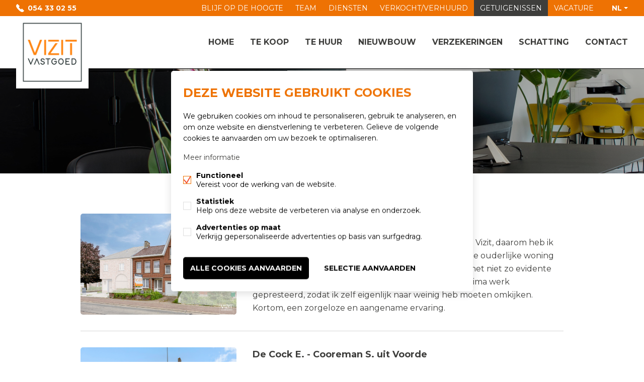

--- FILE ---
content_type: text/html; charset=UTF-8
request_url: https://www.vizitvastgoed.be/nl/getuigenissen
body_size: 5479
content:
<!doctype html>
<html class="no-js hmtl" lang="nl">
    <head>
        <meta charset="utf-8">
        <meta http-equiv="x-ua-compatible" content="ie=edge">
        <title>Getuigenissen van Vizit Vastgoed - Vizit Vastgoed</title>

                    <link rel='shortcut icon' type='image/x-icon' href='https://www.vizitvastgoed.be/storage/vizitvastgoed_template_fw4_immo/settings/1661507943.png'/>
        
        <meta name="description" content="Benieuwd naar de ervaringen van onze klanten die reeds panden verkochten in en rond Ninove, Roosdaal en Geraardsbergen. Alsook in bijvoorbeeld Haaltert, Liedekerke en Galmaarden? Lees dan hier hoe zij onze aanpak ervaren.">
        <meta name="viewport" content="width=device-width, initial-scale=1, user-scalable=no" />
        <meta name="author" content="FW4">

                
                    <link href="http://www.vizitvastgoed.be/nl/getuigenissen" rel="canonical" />
        
        
        
        <link rel="apple-touch-icon" href="https://www.vizitvastgoed.be/assets/apple-touch-icon.png">
        <link rel="stylesheet" href="https://maxcdn.bootstrapcdn.com/font-awesome/4.6.1/css/font-awesome.min.css">

        <link rel="stylesheet" href="https://www.vizitvastgoed.be/storage/vizitvastgoed_template_fw4_immo/css/main.css?v=20250407174322" />
        <link rel="stylesheet" href="https://www.vizitvastgoed.be/css/form.css?v=20250407174322" />
                                                        <link rel="stylesheet" href="https://www.vizitvastgoed.be/storage/vizitvastgoed_template_fw4_immo/css/services.css?v=20250407174322" />
                                    
        <script src="https://www.vizitvastgoed.be/assets/js/new/main.js"></script>
        <script src="https://www.vizitvastgoed.be/assets/js/new/functions.js"></script>
        <script>
            cookieConsent.prominentAcceptAll = true;
            cookieConsent.title = 'Deze website gebruikt cookies'
            cookieConsent.description = '<p>We gebruiken cookies om inhoud te personaliseren, gebruik te analyseren, en om onze website en dienstverlening te verbeteren. Gelieve de volgende cookies te aanvaarden om uw bezoek te optimaliseren.</p><p><a href="https://www.vizitvastgoed.be/nl/privacy" target="_blank">Meer informatie</a></p>'
            cookieConsent.acceptLabel = 'Selectie aanvaarden'
            cookieConsent.acceptAllLabel = 'Alle cookies aanvaarden'
            cookieConsent.rejectLabel = 'Minimale cookies aanvaarden'
            cookieConsent({
                functional: {
                    label: 'Functioneel',
                    description: 'Vereist voor de werking van de website.',
                    required: true,
                    default: true
                },
                analytics: {
                    gtag: 'analytics_storage',
                    label: 'Statistiek',
                    description: 'Help ons deze website de verbeteren via analyse en onderzoek.'
                },
                marketing: {
                    gtag: 'ad_storage',
                    label: 'Advertenties op maat',
                    description: 'Verkrijg gepersonaliseerde advertenties op basis van surfgedrag.'
                },
                            });
        </script>
        <script src="https://www.vizitvastgoed.be/assets/js/new/lightbox.js?v=20122024"></script>
        <script src="https://www.vizitvastgoed.be/assets/js/new/lightbox_extra.js"></script>
        <script type="text/javascript" src="https://www.vizitvastgoed.be/assets/js/new/jquery.touchSwipe.min.js"></script>
        
        
                    <!-- Smooved Widget Script -->
            <script data-main="v2.bootstrap" src="https://widgets.smooved.be/bootstrap/v2.bootstrap.min.js" defer></script>
            <!-- End Smooved Widget Script -->
        
        
        <style>
            main#content .description-hide .read-more {
                bottom: -35px;
            }
            .underline{
                text-decoration: underline;
            }
            #block__one iframe, #block__two iframe, #newsarticle iframe{
                width:100%!important;
                height:2000px!important;
            }
        </style>
        <link rel="stylesheet" type="text/css" href="https://www.vizitvastgoed.be/assets/css/errors.css">

                    <link rel="stylesheet" href="https://widgets.housematch.be/styles.css" type="text/css" />
            <script src="https://widgets.housematch.be/elements.js" defer></script>
            </head>

    
    <body class="nl">
        
                
        <input type="checkbox" id="toggle-nav" hidden />
        <header role="banner"  >
            <div class="width width-full">
                <div id="logo"  style="background: none !important; height:144px">
                                            <a href="https://www.vizitvastgoed.be/nl" title="">
                                            <div class="trick"></div>


                                                    <img src="https://www.vizitvastgoed.be/storage/vizitvastgoed_template_fw4_immo/settings/1661244133.jpg" alt="Logo"  class="logononmobile"  height="144px">
                        
                                                    <img src="https://www.vizitvastgoed.be/storage/vizitvastgoed_template_fw4_immo/settings/1661244134.jpg" alt="Logo" class="logomobile">
                        
                                            </a>
                                    </div>
                
                <nav role="navigation">
                    <ul id="main__navigation">
                                                    <li class=" "><a href="https://www.vizitvastgoed.be/nl" title="Homepage">Home</a></li>

                                                                                                            <li class="">
                                            <a href="https://www.vizitvastgoed.be/nl/te-koop" title="">Te koop </a>
                                                                                    </li>
                                                                                                                <li class="">
                                            <a href="https://www.vizitvastgoed.be/nl/te-huur" title="">Te huur </a>
                                                                                    </li>
                                                                    
                                                                    <li class=" "><a href="https://www.vizitvastgoed.be/nl/nieuwbouw" title="">Nieuwbouw</a>
                                                                            </li>
                                
                                
                                
                                                                                                            <li class=""><a href="https://www.vizitvastgoed.be/nl/pagina/verzekeringen" title="Verzekeringen">Verzekeringen</a></li>
                                                                                                                                        
                                                                                                                                                        <li><a href="https://immo.vizitvastgoed.be/" title="Schatting" target="_blank" rel="noopener nofollow">Schatting</a></li>
                                                                                                            
                            <li class="">
                                <a href="https://www.vizitvastgoed.be/nl/contact/vizit-vastgoed-ninove" title="">
                                    Contact                                 </a>
                                                            </li>

                                            </ul>
                    <ul id="sub__navigation">
                                                    
                                                            <li class=""><a href="https://www.vizitvastgoed.be/nl/blijf-op-de-hoogte" title="blijf-op-de-hoogte">BLIJF OP DE HOOGTE </a></li>
                            
                                                        <li class=""><a href="https://www.vizitvastgoed.be/nl/over-ons" title="over-ons">TEAM</a></li>
                            
                                                            <li class=""><a href="https://www.vizitvastgoed.be/nl/diensten" title="diensten">DIENSTEN</a></li>
                                                        
                                                            <li class=""><a href="https://www.vizitvastgoed.be/nl/referenties" title="">VERKOCHT/VERHUURD </a></li>
                            
                                                            <li class="active "><a href="https://www.vizitvastgoed.be/nl/getuigenissen" title="Getuigenissen">GETUIGENISSEN </a></li>
                                                                                                                                                                                        <li class=""><a href="https://www.vizitvastgoed.be/nl/pagina/vacature" title="Vacature">VACATURE</a></li>
                                                            
                                                                                                                                                            
                            
                                                                                        <li>
                                    <div id="language__switcher">
                                        <span>NL</span>
                                        <ul>
                                                                                                                                                                                                                                            <li><a href="https://www.vizitvastgoed.be/fr" title="Frans">FR</a></li>
                                                                                                                                    </ul>
                                    </div>
                                </li>
                                                                        </ul>
                </nav>
                                    <div class="phone__header 
                                                                    ">
                        <a href="tel:054 33 02 55" class="icon phone-gr text">054 33 02 55</a>
                    </div>
                                                <label for="toggle-nav">Menu labels</label>
            </div>
        </header>
        <main>
<section id="top__header" class="bg bg-image bg-color"
                    style="background-image:url('/storage/vizitvastgoed_template_fw4_immo/slides/1734960339rv-image(1920x400).png')"
     >
    <h1>GETUIGENISSEN </h1>
</section>

<section id="testimonials" class="width width-l margin-v">
    <ul>
                    <li class="testimonial">
                                    <figure>
                        <picture>
                            <img src="/storage/vizitvastgoed_template_fw4_immo/reviews/1766505476r131.jpg" alt="">
                        </picture>
                    </figure>
                                <div class="testimonial__content">
                    <strong>Goetvinck E.  uit Ninove</strong>
                    <p>Ik had gehoord van verschillende goede ervaringen bij Vizit, daarom heb ik ervoor gekozen om samen te werken met hen om onze ouderlijke woning te verkopen. Dit proces is heel vlot verlopen, ondanks het niet zo evidente verkoopdossier. Giel is steeds heel duidelijk en heeft prima werk gepresteerd, zodat ik zelf eigenlijk naar weinig heb moeten omkijken. Kortom, een zorgeloze en aangename ervaring.</p>
                </div>
            </li>
                    <li class="testimonial">
                                    <figure>
                        <picture>
                            <img src="/storage/vizitvastgoed_template_fw4_immo/reviews/1767345740r134.jpg" alt="">
                        </picture>
                    </figure>
                                <div class="testimonial__content">
                    <strong>De Cock E. - Cooreman S. uit Voorde</strong>
                    <p>Robin heeft ons uitstekend geholpen met de verkoop van onze woning. Alle afspraken werden steeds nagekomen en de samenwerking verliep heel vlot. Een echte aanrader om mee samen te werken!</p>
                </div>
            </li>
                    <li class="testimonial">
                                    <figure>
                        <picture>
                            <img src="/storage/vizitvastgoed_template_fw4_immo/reviews/1766564013r133.jpg" alt="">
                        </picture>
                    </figure>
                                <div class="testimonial__content">
                    <strong>Timbermont N. uit Ninove</strong>
                    <p>Zeer goede samenwerking met Robin van Vizit Vastgoed. Professionele aanpak, vlot bereikbaar en eerlijk advies. Een aanrader !!</p>
                </div>
            </li>
                    <li class="testimonial">
                                    <figure>
                        <picture>
                            <img src="/storage/vizitvastgoed_template_fw4_immo/reviews/1766563914r132.jpg" alt="">
                        </picture>
                    </figure>
                                <div class="testimonial__content">
                    <strong>Baetens M.  uit Ninove</strong>
                    <p>Ik ben zeer tevreden met de samenwerking van VIZIT Vastgoed.
Duidelijke communicatie en komen afspraken na! Alvast bedankt.</p>
                </div>
            </li>
                    <li class="testimonial">
                                    <figure>
                        <picture>
                            <img src="/storage/vizitvastgoed_template_fw4_immo/reviews/1765630946r130.jpg" alt="">
                        </picture>
                    </figure>
                                <div class="testimonial__content">
                    <strong>Van Nuffel S.  uit Dendermonde</strong>
                    <p>Ik ben super tevreden van het kantoor van Giel. Hijzelf is een super bekwaam en professioneel iemand die weet van opvolgen. Hij is super bereikbaar en helpt je met al je vragen. De verkoop is dan ook super vlot verlopen. Ik raad het kantoor dan ook aan!</p>
                </div>
            </li>
                    <li class="testimonial">
                                    <figure>
                        <picture>
                            <img src="/storage/vizitvastgoed_template_fw4_immo/reviews/1765530708r128.jpg" alt="">
                        </picture>
                    </figure>
                                <div class="testimonial__content">
                    <strong>Cobbaert J.  uit Appelterre-Eichem</strong>
                    <p>Professionele en vakkundige aanpak van dossier en verkoop. Realistische schatting en prijszetting resulterend in een vlotte verkoop.
Een aanrader voor elke koper/verkoper! </p>
                </div>
            </li>
                    <li class="testimonial">
                                    <figure>
                        <picture>
                            <img src="/storage/vizitvastgoed_template_fw4_immo/reviews/1764951884r127.jpg" alt="">
                        </picture>
                    </figure>
                                <div class="testimonial__content">
                    <strong>Vandevelde B.  uit Ninove</strong>
                    <p>Giel van Vizit heeft ons uitstekend geholpen bij de verhuur van ons appartement. Vanaf het eerste contact was hij professioneel en duidelijk in zijn communicatie. Zijn kennis van zaken gaf ons meteen vertrouwen, en gedurende het hele proces was hij zeer reactief: elke vraag werd snel en helder beantwoord. Daarnaast was Giel opvallend begripvol en dacht hij echt met ons mee, wat het hele traject een stuk aangenamer maakte. Dankzij zijn inzet verliep alles soepel en zonder zorgen. Wij raden Giel van harte aan!</p>
                </div>
            </li>
                    <li class="testimonial">
                                    <figure>
                        <picture>
                            <img src="/storage/vizitvastgoed_template_fw4_immo/reviews/1764586348r126.jpg" alt="">
                        </picture>
                    </figure>
                                <div class="testimonial__content">
                    <strong>Van Brempt M. uit Denderhoutem</strong>
                    <p>Henryk van Vizit vastgoed heeft mij volledig begeleid met de verkoop van mijn woning. Ik kon hem altijd bellen met al mijn vragen. Ik ben erg tevreden met het verloop!</p>
                </div>
            </li>
                    <li class="testimonial">
                                    <figure>
                        <picture>
                            <img src="/storage/vizitvastgoed_template_fw4_immo/reviews/1763568455r125.jpg" alt="">
                        </picture>
                    </figure>
                                <div class="testimonial__content">
                    <strong>Du Four J.  uit Ninove</strong>
                    <p>Heel goede samenwerking met Vizit Vastgoed, zowel voor de verkoop van mijn woning als voor de verkoop van mijn moeder haar woning, 2 panden in Ninove.
Vooreerst werden beide panden heel snel verkocht aan de vooropgestelde prijs.
En voor mij ook belangrijk: heel transparant in alles wat er gedaan wordt, altijd heel snel bereikbaar en heel correct in het nakomen van alle afspraken.</p>
                </div>
            </li>
                    <li class="testimonial">
                                    <figure>
                        <picture>
                            <img src="/storage/vizitvastgoed_template_fw4_immo/reviews/1763208632r122.jpg" alt="">
                        </picture>
                    </figure>
                                <div class="testimonial__content">
                    <strong>De Frère E. uit Meerbeke</strong>
                    <p>Voor de verkoop van onze woning deden wij beroep op Giel van Vizit vastgoed.
Hij handelde de verkoop van A tot Z af.
Giel was steeds bereikbaar en gaf duidelijk antwoord op al onze vragen.
Alles verliep heel professioneel.
Warme aanbeveling voor Giel en Vizit vastgoed</p>
                </div>
            </li>
            </ul>
</section>
    <section id="pagination" class="margin-v">
        <ul>
                            <li><a href="#" class="icon arrow-p flip"></a></li>
                                        <li  class="active" ><a href="https://www.vizitvastgoed.be/nl/getuigenissen/pagina-1" title="">1</a></li>
                            <li ><a href="https://www.vizitvastgoed.be/nl/getuigenissen/pagina-2" title="">2</a></li>
                            <li ><a href="https://www.vizitvastgoed.be/nl/getuigenissen/pagina-3" title="">3</a></li>
                            <li ><a href="https://www.vizitvastgoed.be/nl/getuigenissen/pagina-4" title="">4</a></li>
                            <li ><a href="https://www.vizitvastgoed.be/nl/getuigenissen/pagina-5" title="">5</a></li>
                            <li ><a href="https://www.vizitvastgoed.be/nl/getuigenissen/pagina-6" title="">6</a></li>
                            <li ><a href="https://www.vizitvastgoed.be/nl/getuigenissen/pagina-7" title="">7</a></li>
                            <li ><a href="https://www.vizitvastgoed.be/nl/getuigenissen/pagina-8" title="">8</a></li>
                            <li ><a href="https://www.vizitvastgoed.be/nl/getuigenissen/pagina-9" title="">9</a></li>
                            <li ><a href="https://www.vizitvastgoed.be/nl/getuigenissen/pagina-10" title="">10</a></li>
                            <li ><a href="https://www.vizitvastgoed.be/nl/getuigenissen/pagina-11" title="">11</a></li>
                            <li ><a href="https://www.vizitvastgoed.be/nl/getuigenissen/pagina-12" title="">12</a></li>
                            <li ><a href="https://www.vizitvastgoed.be/nl/getuigenissen/pagina-13" title="">13</a></li>
                            <li ><a href="https://www.vizitvastgoed.be/nl/getuigenissen/pagina-14" title="">14</a></li>
                                        <li><a class="icon arrow-p" href="https://www.vizitvastgoed.be/nl/getuigenissen/pagina-2" title=""></a></li>
                    </ul>
    </section>

<section id="home__cta" class="cta__container"><div class="cta bg bg-image bg-color free__item__one"><h2 class="lower">Blijf op de hoogte</h2><div class="content"><h3 style="text-align: center;"><strong>Laat je gegevens en zoekcriteria achter en jij bent de eerste die van ons hoort wanneer we een gelijkaardig pand in portefeuille hebben.</strong></h3></div><a href="https://vizitvastgoed.be/nl/blijf-op-de-hoogte" class="button button-l-w">Help mij het juiste pand te vinden</a></div><div class="cta bg bg-image bg-color free__item__two"><h2 class="lower">Gratis schatting</h2><div class="content"><h3 style="text-align: center;"><strong>Hoeveel is mijn eigendom waard? Vraag een gratis schatting aan.</strong><br /><strong>Jij beslist nadien of je met ons in zee gaat.</strong></h3></div><a href="https://vizitvastgoed.be/nl/schatting" class="button button-l-w">Ik wil een gratis schatting</a></div></section>
</main>
<footer>
    <div class="width width-full">
        <ul id="footer__offices"
                   >
                            <li>
                    <strong><a href="https://www.vizitvastgoed.be/nl/contact/vizit-vastgoed-ninove">VIZIT Vastgoed</a></strong>
                                            <div>Clément Behnplein 5,<br /> 9400 Ninove</div>
                                                    <div><a href="tel:054 33 02 55" class="icon phone-f text">054 33 02 55</a> </div>
                                                                        <div><a href="mailto:info@vizitvastgoed.be" class="icon email-f text">info@vizitvastgoed.be</a></div>
                                    </li>
                    </ul>

        <div id="footer__owner">
                        <a href="javascript:void(0)" class="text cookies_modifier" onclick="cookieConsent.askConsent()">Wijzig cookie voorkeuren</a>
        </div>

        <nav id="footer__navigation">
            <ul id="footer__main-navigation">
                <li><a href="https://www.vizitvastgoed.be/nl">Home</a></li>
                                    <li><a href="https://www.vizitvastgoed.be/nl/te-koop" title="">Te koop</a></li>
                                                    <li><a href="https://www.vizitvastgoed.be/nl/te-huur" title="">Te huur</a></li>
                                                    <li><a href="https://www.vizitvastgoed.be/nl/nieuwbouw" title="">Nieuwbouw</a></li>
                
                                                    <li><a href="https://www.vizitvastgoed.be/nl/contact/vizit-vastgoed-ninove" title="">Contact</a></li>
                            </ul>
            <ul id="footer__sub-navigation">
                                    <li><a href="https://www.vizitvastgoed.be/nl/diensten" title="Diensten">DIENSTEN</a></li>
                                                                    <li><a href="https://www.vizitvastgoed.be/nl/referenties" title="">VERKOCHT/VERHUURD </a></li>
                                                    <li><a href="https://www.vizitvastgoed.be/nl/getuigenissen" title="Getuigenissen">GETUIGENISSEN </a></li>
                            </ul>
                        <ul id="footer__socials">
                    
                                            <li><a href="https://www.facebook.com/VIZITvastgoed" title="Facebook" target="_blank" class="icon facebook__hollow-p">Facebook</a></li>
                                                                                    <li><a href="https://www.linkedin.com/company/74445799" title="LinkedIn" target="_blank" class="icon linkedin__hollow-p">Linked-in</a></li>
                                                                                    <li><a href="https://www.instagram.com/vizit_vastgoed/" title="Instagram" target="_blank" class="icon instagram__hollow-p">Instagram</a></li>
                                                                        <li><a href="https://www.immoscoop.be/" title="Immoscoop" target="_blank" rel="nofollow" class="icon immoscoop">Immoscoop</a></li>
                            </ul>
        </nav>

        <div id="footer__copy">
            <ul>
                <li><a href="https://www.vizitvastgoed.be/nl/voorwaarden" title="voorwaarden">voorwaarden</a></li>
                <li><a href="https://www.vizitvastgoed.be/nl/privacy" title="privacy">privacy</a></li>
            </ul>
            <ul class="website_logos">
                <li><a href="http://www.whise.eu" class="icon whise" title="Whise website" target="_blank" rel="nofollow">powered by Whise</a></li>
                <li><a href="https://www.fw4.immo" class="icon fw4" title="FW4 website" target="_blank" rel="nofollow">website door FW4</a></li>
            </ul>
        </div>
    </div>
</footer>



<script type="text/javascript" src="https://www.vizitvastgoed.be/assets/js/plugins.js?v=3"></script>


                        <script type="text/javascript" src="https://www.vizitvastgoed.be/assets/js/home.js?v=20240620"></script>
            





    <script async src="https://www.googletagmanager.com/gtag/js?id=G-7CVQ00DN6H"></script>
    <script>
      window.dataLayer = window.dataLayer || [];
      function gtag(){dataLayer.push(arguments);}
      cookieConsent.addDataLayer();
      gtag('js', new Date());
                gtag('config', 'G-7CVQ00DN6H');
          </script>

<script>
    var addFavText = "Aan favorieten toevoegen";
    var removeFavText = "Van favorieten verwijderen";

    function sendEvent(category, action, value) {
        if (typeof value === "undefined" || value === null) {
            value = "";
        }
        if (typeof gtag !== "undefined") {
            var options = {};
            if (category) options.event_category = category;
            if (value) options.value = value;
            gtag('event', action, options);
        }
    }
</script>



</body>
</html>


--- FILE ---
content_type: text/css
request_url: https://www.vizitvastgoed.be/storage/vizitvastgoed_template_fw4_immo/css/main.css?v=20250407174322
body_size: 30485
content:
@charset "UTF-8";
@import url(https://fonts.googleapis.com/css?family=Montserrat:400,700);html,body,div,span,applet,object,iframe,h1,h2,h3,h4,h5,h6,p,blockquote,pre,a,abbr,acronym,address,big,cite,code,del,dfn,em,img,ins,kbd,q,s,samp,small,strike,strong,sub,sup,tt,var,b,u,i,center,dl,dt,dd,ol,ul,li,fieldset,form,.cookie-consent-cookies-container,label,legend,table,caption,tbody,tfoot,thead,tr,th,td,article,aside,canvas,details,embed,figure,figcaption,footer,header,hgroup,menu,nav,output,ruby,section,summary,time,mark,audio,video{margin:0;padding:0;border:0;font-size:100%;font-family:inherit;font-size:inherit;vertical-align:baseline}article,aside,details,figcaption,figure,footer,header,hgroup,menu,nav,section{display:block}body{line-height:1}ol,ul{list-style:none}#newsarticle ol,#home__intro ol,#about ol,#serivce ol,#home__cta ol,.free__element ol{padding-left:20px;list-style:decimal !important}#newsarticle ul,#home__intro ul,#about ul,#serivce ul,#home__cta ul,.free__element ul{list-style:disc !important;list-style-position:inside !important}#newsarticle ul:not([style*="text-align: center;"], [style*="text-align: right;"]),#home__intro ul:not([style*="text-align: center;"], [style*="text-align: right;"]),#about ul:not([style*="text-align: center;"], [style*="text-align: right;"]),#serivce ul:not([style*="text-align: center;"], [style*="text-align: right;"]),#home__cta ul:not([style*="text-align: center;"], [style*="text-align: right;"]),.free__element ul:not([style*="text-align: center;"], [style*="text-align: right;"]){padding-left:20px}#newsarticle img,#home__intro img,#about img,#serivce img,#home__cta img,.free__element img{height:auto !important}#block__one .a__block .content img,#block__two .c__block .content img{height:auto !important}blockquote,q{quotes:none}blockquote:before,blockquote:after,q:before,q:after{content:"";content:none}table{border-collapse:collapse;border-spacing:0}@font-face{font-family:"lg";src:url("/fonts/lg.eot?n1z373");src:url("/fonts/lg.eot?#iefixn1z373") format("embedded-opentype"), url("/fonts/lg.woff?n1z373") format("woff"), url("/fonts/lg.ttf?n1z373") format("truetype"), url("/fonts/lg.svg?n1z373#lg") format("svg");font-weight:normal;font-style:normal}.lg-icon{font-family:"lg";speak:none;font-style:normal;font-weight:normal;font-variant:normal;text-transform:none;line-height:1;-webkit-font-smoothing:antialiased;-moz-osx-font-smoothing:grayscale}.lg-actions{width:100%;height:100%}.lg-actions .lg-next,.lg-actions .lg-prev{background:rgba(0, 0, 0, 0.5) no-repeat center;border-radius:4px;color:#999;cursor:pointer;display:block;margin-top:-30px;width:45px;height:60px;position:absolute;top:50%;z-index:5080;-webkit-transition:background 0.2s ease;-moz-transition:background 0.2s ease;-o-transition:background 0.2s ease;transition:background 0.2s ease}.lg-actions .lg-next.disabled,.lg-actions .lg-prev.disabled{pointer-events:none;opacity:0.5}.lg-actions .lg-next:hover,.lg-actions .lg-prev:hover{color:#FFF;background-color:rgba(0, 0, 0, 0.7)}.lg-actions .lg-next{right:20px;background-image:url("[data-uri]")}.lg-actions .lg-prev{left:20px;background-image:url("[data-uri]")}@-webkit-keyframes lg-right-end{0%{left:0}50%{left:-30px}100%{left:0}}@-moz-keyframes lg-right-end{0%{left:0}50%{left:-30px}100%{left:0}}@-ms-keyframes lg-right-end{0%{left:0}50%{left:-30px}100%{left:0}}@keyframes lg-right-end{0%{left:0}50%{left:-30px}100%{left:0}}@-webkit-keyframes lg-left-end{0%{left:0}50%{left:30px}100%{left:0}}@-moz-keyframes lg-left-end{0%{left:0}50%{left:30px}100%{left:0}}@-ms-keyframes lg-left-end{0%{left:0}50%{left:30px}100%{left:0}}@keyframes lg-left-end{0%{left:0}50%{left:30px}100%{left:0}}.lg-outer.lg-right-end .lg-object{-webkit-animation:lg-right-end 0.3s;-o-animation:lg-right-end 0.3s;animation:lg-right-end 0.3s;position:relative}.lg-outer.lg-left-end .lg-object{-webkit-animation:lg-left-end 0.3s;-o-animation:lg-left-end 0.3s;animation:lg-left-end 0.3s;position:relative}.lg-toolbar{z-index:5080;left:0;position:absolute;top:0;width:100%;background:rgba(0, 0, 0, 0.7)}.lg-toolbar .lg-icon{color:#999;cursor:pointer;float:right;font-size:24px;height:47px;line-height:27px;padding:10px 0;text-align:center;width:50px;text-decoration:none !important;outline:medium none}.lg-toolbar .lg-icon:hover{color:#FFF}.lg-toolbar .lg-close{background:url('data:image/svg+xml;utf8,<svg width="25" height="25" viewBox="0 0 25 25" xmlns="http://www.w3.org/2000/svg"><defs><filter x="-50%" y="-50%" width="200%" height="200%" filterUnits="objectBoundingBox" id="a"><feOffset dy="1" in="SourceAlpha" result="shadowOffsetOuter1"/><feGaussianBlur stdDeviation="1.5" in="shadowOffsetOuter1" result="shadowBlurOuter1"/><feColorMatrix values="0 0 0 0 0 0 0 0 0 0 0 0 0 0 0 0 0 0 0.35 0" in="shadowBlurOuter1" result="shadowMatrixOuter1"/><feMerge><feMergeNode in="shadowMatrixOuter1"/><feMergeNode in="SourceGraphic"/></feMerge></filter></defs><path d="M25.75 170.232l-8.32 8.32 1.67 1.67 8.32-8.32 8.32 8.32 1.67-1.67-8.32-8.32 8.175-8.175-1.67-1.67-8.175 8.175-8.174-8.175-1.67 1.67 8.174 8.175z" transform="translate(-15 -159)" filter="url(%23a)" fill="%23FFF" fill-rule="evenodd"/></svg>') no-repeat center}.lg-toolbar .lg-download:after{content:""}.lg-sub-html{background-color:rgba(0, 0, 0, 0.45);bottom:0;color:#EEE;font-size:16px;left:0;padding:10px 40px;position:fixed;right:0;text-align:center;z-index:5080}.lg-sub-html h4{margin:0;font-size:13px;font-weight:bold}.lg-sub-html p{font-size:12px;margin:5px 0 0}#lg-counter{color:#999;display:inline-block;font-size:16px;padding-left:20px;padding-top:12px;vertical-align:middle}.lg-toolbar,.lg-prev,.lg-next{opacity:1;-webkit-transition:- webkit-transform 0.35s cubic-bezier(0, 0, 0.25, 1) 0s, opacity 0.35s cubic-bezier(0, 0, 0.25, 1) 0s;-moz-transition:- moz-transform 0.35s cubic-bezier(0, 0, 0.25, 1) 0s, opacity 0.35s cubic-bezier(0, 0, 0.25, 1) 0s;-o-transition:- o-transform 0.35s cubic-bezier(0, 0, 0.25, 1) 0s, opacity 0.35s cubic-bezier(0, 0, 0.25, 1) 0s;transition:transform 0.35s cubic-bezier(0, 0, 0.25, 1) 0s, opacity 0.35s cubic-bezier(0, 0, 0.25, 1) 0s}.lg-hide-items .lg-prev{opacity:0;-webkit-transform:translate3d(-10px, 0, 0);transform:translate3d(-10px, 0, 0)}.lg-hide-items .lg-next{opacity:0;-webkit-transform:translate3d(10px, 0, 0);transform:translate3d(10px, 0, 0)}.lg-hide-items .lg-toolbar{opacity:0;-webkit-transform:translate3d(0, -10px, 0);transform:translate3d(0, -10px, 0)}body:not(.lg-from-hash) .lg-outer.lg-start-zoom .lg-object{-webkit-transform:scale3d(0.5, 0.5, 0.5);transform:scale3d(0.5, 0.5, 0.5);opacity:0;-webkit-transition:- webkit-transform 250ms ease 0s, opacity 250ms !important;-moz-transition:- moz-transform 250ms ease 0s, opacity 250ms !important;-o-transition:- o-transform 250ms ease 0s, opacity 250ms !important;transition:transform 250ms ease 0s, opacity 250ms !important;-webkit-transform-origin:50% 50%;-moz-transform-origin:50% 50%;-ms-transform-origin:50% 50%;transform-origin:50% 50%}body:not(.lg-from-hash) .lg-outer.lg-start-zoom .lg-item.lg-complete .lg-object{-webkit-transform:scale3d(1, 1, 1);transform:scale3d(1, 1, 1);opacity:1}.group{*zoom:1}.group:before,.group:after{display:table;content:"";line-height:0}.group:after{clear:both}.lg-outer{width:100%;height:100%;position:fixed;top:0;left:0;z-index:5050;opacity:0;-webkit-transition:opacity 0.15s ease 0s;-o-transition:opacity 0.15s ease 0s;transition:opacity 0.15s ease 0s}.lg-outer *{-webkit-box-sizing:border-box;-moz-box-sizing:border-box;box-sizing:border-box}.lg-outer.lg-visible{opacity:1}.lg-outer.lg-css3 .lg-item.lg-prev-slide,.lg-outer.lg-css3 .lg-item.lg-next-slide,.lg-outer.lg-css3 .lg-item.lg-current{-webkit-transition-duration:inherit !important;transition-duration:inherit !important;-webkit-transition-timing-function:inherit !important;transition-timing-function:inherit !important}.lg-outer.lg-css3.lg-dragging .lg-item.lg-prev-slide,.lg-outer.lg-css3.lg-dragging .lg-item.lg-next-slide,.lg-outer.lg-css3.lg-dragging .lg-item.lg-current{-webkit-transition-duration:0s !important;transition-duration:0s !important;opacity:1}.lg-outer.lg-grab img.lg-object{cursor:-webkit-grab;cursor:-moz-grab;cursor:-o-grab;cursor:-ms-grab;cursor:grab}.lg-outer.lg-grabbing img.lg-object{cursor:move;cursor:-webkit-grabbing;cursor:-moz-grabbing;cursor:-o-grabbing;cursor:-ms-grabbing;cursor:grabbing}.lg-outer .lg{height:100%;width:100%;position:relative;overflow:hidden;margin-left:auto;margin-right:auto;max-width:100%;max-height:100%}.lg-outer .lg-inner{width:100%;height:100%;position:absolute;left:0;top:0;white-space:nowrap}.lg-outer .lg-item{background:url('data:image/svg+xml;utf8,<svg width="30" height="30" viewBox="0 0 30 30" xmlns="http://www.w3.org/2000/svg"><path d="M5 5h20v20H5z" stroke="#FFF" stroke-width="4" fill="none"><animateTransform attributeType="xml" attributeName="transform" type="rotate" from="0 15 15" to="90 15 15" dur="0.35s" fill="freeze" values="0 15 15; 90 15 15; 90 15 15" keyTimes="0;0.6;1" calcMode="spline" keySplines="0.42 0 0.58 1;0.42 0 0.58 1" repeatCount="indefinite"/></path></svg>') no-repeat scroll center center transparent;display:none !important}.lg-outer.lg-css3 .lg-prev-slide,.lg-outer.lg-css3 .lg-current,.lg-outer.lg-css3 .lg-next-slide{display:inline-block !important}.lg-outer.lg-css .lg-current{display:inline-block !important}.lg-outer .lg-item,.lg-outer .lg-img-wrap{display:inline-block;text-align:center;position:absolute;width:100%;height:100%}.lg-outer .lg-item:before,.lg-outer .lg-img-wrap:before{content:"";display:inline-block;height:50%;width:1px;margin-right:-1px}.lg-outer .lg-img-wrap{top:0;bottom:0;left:0;right:0;padding:0 5px}.lg-outer .lg-item.lg-complete{background-image:none}.lg-outer .lg-item.lg-current{z-index:5060}.lg-outer .lg-image{display:inline-block;vertical-align:middle;max-width:100%;max-height:100%;width:auto !important;height:auto !important}.lg-outer.lg-show-after-load .lg-item .lg-object,.lg-outer.lg-show-after-load .lg-item .lg-video-play{opacity:0;-webkit-transition:opacity 0.15s ease 0s;-o-transition:opacity 0.15s ease 0s;transition:opacity 0.15s ease 0s}.lg-outer.lg-show-after-load .lg-item.lg-complete .lg-object,.lg-outer.lg-show-after-load .lg-item.lg-complete .lg-video-play{opacity:1}.lg-outer .lg-empty-html{display:none}.lg-backdrop{position:fixed;top:0;left:0;right:0;bottom:0;z-index:5040;background-color:#000;opacity:0;-webkit-transition:opacity 0.15s ease 0s;-o-transition:opacity 0.15s ease 0s;transition:opacity 0.15s ease 0s}.lg-backdrop.in{opacity:0.7}.lg-css3.lg-no-trans .lg-prev-slide,.lg-css3.lg-no-trans .lg-next-slide,.lg-css3.lg-no-trans .lg-current{-webkit-transition:none 0s ease 0s !important;-moz-transition:none 0s ease 0s !important;-o-transition:none 0s ease 0s !important;transition:none 0s ease 0s !important}.lg-css3.lg-use-css3 .lg-item{will-change:transform, opacity}.lg-css3.lg-use-left .lg-item{will-change:left, opacity}.lg-css3.lg-fade .lg-item{opacity:0}.lg-css3.lg-fade .lg-item.lg-current{opacity:1}.lg-css3.lg-fade .lg-item.lg-prev-slide,.lg-css3.lg-fade .lg-item.lg-next-slide,.lg-css3.lg-fade .lg-item.lg-current{-webkit-transition:opacity 0.1s ease 0s;-moz-transition:opacity 0.1s ease 0s;-o-transition:opacity 0.1s ease 0s;transition:opacity 0.1s ease 0s}.lg-css3.lg-slide.lg-use-css3 .lg-item{opacity:0}.lg-css3.lg-slide.lg-use-css3 .lg-item.lg-prev-slide{-webkit-transform:translate3d(-100%, 0, 0);transform:translate3d(-100%, 0, 0)}.lg-css3.lg-slide.lg-use-css3 .lg-item.lg-next-slide{-webkit-transform:translate3d(100%, 0, 0);transform:translate3d(100%, 0, 0)}.lg-css3.lg-slide.lg-use-css3 .lg-item.lg-current{-webkit-transform:translate3d(0, 0, 0);transform:translate3d(0, 0, 0);opacity:1}.lg-css3.lg-slide.lg-use-css3 .lg-item.lg-prev-slide,.lg-css3.lg-slide.lg-use-css3 .lg-item.lg-next-slide,.lg-css3.lg-slide.lg-use-css3 .lg-item.lg-current{-webkit-transition:- webkit-transform 1s cubic-bezier(0, 0, 0.25, 1) 0s, opacity 0.1s ease 0s;-moz-transition:- moz-transform 1s cubic-bezier(0, 0, 0.25, 1) 0s, opacity 0.1s ease 0s;-o-transition:- o-transform 1s cubic-bezier(0, 0, 0.25, 1) 0s, opacity 0.1s ease 0s;transition:transform 1s cubic-bezier(0, 0, 0.25, 1) 0s, opacity 0.1s ease 0s}.lg-css3.lg-slide.lg-use-left .lg-item{opacity:0;position:absolute;left:0}.lg-css3.lg-slide.lg-use-left .lg-item.lg-prev-slide{left:-100%}.lg-css3.lg-slide.lg-use-left .lg-item.lg-next-slide{left:100%}.lg-css3.lg-slide.lg-use-left .lg-item.lg-current{left:0;opacity:1}.lg-css3.lg-slide.lg-use-left .lg-item.lg-prev-slide,.lg-css3.lg-slide.lg-use-left .lg-item.lg-next-slide,.lg-css3.lg-slide.lg-use-left .lg-item.lg-current{-webkit-transition:left 1s cubic-bezier(0, 0, 0.25, 1) 0s, opacity 0.1s ease 0s;-moz-transition:left 1s cubic-bezier(0, 0, 0.25, 1) 0s, opacity 0.1s ease 0s;-o-transition:left 1s cubic-bezier(0, 0, 0.25, 1) 0s, opacity 0.1s ease 0s;transition:left 1s cubic-bezier(0, 0, 0.25, 1) 0s, opacity 0.1s ease 0s}.lg-outer .lg-video-cont{display:inline-block;vertical-align:middle;max-width:85vw !important;max-height:100%;width:100%;padding:0 5px}.lg-outer .lg-video{width:100%;height:0;padding-bottom:56.25%;overflow:hidden;position:relative}.lg-outer .lg-video .lg-object{display:inline-block;position:absolute;top:0;left:0;width:100% !important;height:100% !important}.lg-outer .lg-video .lg-video-play{width:84px;height:59px;position:absolute;left:50%;top:50%;margin-left:-42px;margin-top:-30px;z-index:5080;cursor:pointer}.lg-outer .lg-has-vimeo .lg-video-play{background:url("../img/vimeo-play.png") no-repeat scroll 0 0 transparent}.lg-outer .lg-has-vimeo:hover .lg-video-play{background:url("../img/vimeo-play.png") no-repeat scroll 0 -58px transparent}.lg-outer .lg-has-html5 .lg-video-play{background:transparent url("../img/video-play.png") no-repeat scroll 0 0;height:64px;margin-left:-32px;margin-top:-32px;width:64px;opacity:0.8}.lg-outer .lg-has-html5:hover .lg-video-play{opacity:1}.lg-outer .lg-has-youtube .lg-video-play{background:url("../img/youtube-play.png") no-repeat scroll 0 0 transparent}.lg-outer .lg-has-youtube:hover .lg-video-play{background:url("../img/youtube-play.png") no-repeat scroll 0 -60px transparent}.lg-outer .lg-video-object{width:100% !important;height:100% !important;position:absolute;top:0;left:0}.lg-outer .lg-has-video .lg-video-object{visibility:hidden}.lg-outer .lg-has-video.lg-video-palying .lg-object,.lg-outer .lg-has-video.lg-video-palying .lg-video-play{display:none}.lg-outer .lg-has-video.lg-video-palying .lg-video-object{visibility:visible}[for=toggle-nav]{width:4rem;height:4rem;margin-left:3rem;display:none;background-color:#3e3e3c;border:1rem solid #EE7203;border-top-width:1.9375rem;border-bottom-width:1.9375rem;font-size:0;transition:0.15s ease-in-out;cursor:pointer}@media only screen and (max-width:64em){[for=toggle-nav]{display:block}}@media only screen and (max-width:30em){[for=toggle-nav]{width:3rem;height:3rem;margin-left:2rem;border-width:0.5625rem;border-top-width:1.4375rem;border-bottom-width:1.4375rem}}[for=toggle-nav]:before,[for=toggle-nav]:after{content:"";position:absolute;left:0;right:0;z-index:2;height:0.125rem;display:block;background-color:#3e3e3c;transition:top 0.15s ease-in-out 0.1s, bottom 0.15s ease-in-out 0.1s, transform 0.15s ease-in-out}[for=toggle-nav]:before{top:-0.5rem}@media only screen and (max-width:30em){[for=toggle-nav]:before{top:-0.375rem}}[for=toggle-nav]:after{bottom:-0.5rem}@media only screen and (max-width:30em){[for=toggle-nav]:after{bottom:-0.375rem}}#toggle-nav:checked~header[role="banner"] [for=toggle-nav]{background-color:#3e3e3c}#toggle-nav:checked~header[role="banner"] [for=toggle-nav]:before{top:0;transform:rotate(45deg)}#toggle-nav:checked~header[role="banner"] [for=toggle-nav]:after{bottom:0;transform:rotate(-45deg)}#toggle-nav:checked~header[role="banner"] [for=toggle-nav]:before,#toggle-nav:checked~header[role="banner"] [for=toggle-nav]:after{transition:top 0.15s ease-in-out, bottom 0.15s ease-in-out, transform 0.15s ease-in-out 0.1s}.bg{background-position:center center;background-repeat:no-repeat;background-size:cover}.bg.bg-color{}.bg.bg-color:before{content:"";position:absolute;top:0;left:0;right:0;bottom:0}.bg.bg-color.bg-image:not(.free__element):before{opacity:1}.bg.bg-color#top__header:before{opacity:0.25;background-color:#000000 !important}.bg.bg-color.free__item__one{color:#FFFFFF}.bg.bg-color.free__item__one:before{background-color:#EE7203 !important}.bg.bg-color.free__item__one .button,.bg.bg-color.free__item__one #cookie-consent-popup .cookie-consent-button,#cookie-consent-popup .bg.bg-color.free__item__one .cookie-consent-button{border-color:#FFFFFF !important;color:#FFFFFF !important}.bg.bg-color.free__item__one .button:hover,.bg.bg-color.free__item__one #cookie-consent-popup .cookie-consent-button:hover,#cookie-consent-popup .bg.bg-color.free__item__one .cookie-consent-button:hover{background-color:#FFFFFF !important;color:#EE7203 !important}.bg.bg-color.free__item__two{color:#ffffff}.bg.bg-color.free__item__two:before{background-color:#EE7203 !important}.bg.bg-color.free__item__two .button,.bg.bg-color.free__item__two #cookie-consent-popup .cookie-consent-button,#cookie-consent-popup .bg.bg-color.free__item__two .cookie-consent-button{border-color:#ffffff !important;color:#ffffff !important}.bg.bg-color.free__item__two .button:hover,.bg.bg-color.free__item__two #cookie-consent-popup .cookie-consent-button:hover,#cookie-consent-popup .bg.bg-color.free__item__two .cookie-consent-button:hover{background-color:#ffffff !important;color:#EE7203 !important}#home__extra .free__element{border-radius:5px}#home__extra .link__element{height:100% !important}#home__extra .free__one{color:#3E3E3C !important}#home__extra .free__one:before{background-color:rgba(255, 255, 255, 0) !important;border-radius:5px}#home__extra .free__two{color:#3E3E3C !important}#home__extra .free__two:before{background-color:rgba(255, 255, 255, 0) !important;border-radius:5px}#home__extra .free__three{color:#3E3E3C !important}#home__extra .free__three:before{background-color:rgba(255, 255, 255, 0) !important;border-radius:5px}#home__slider.bottom__title figcaption{background-color:rgba(0, 0, 0, 0.15) !important;color:#ffffff !important}#home__slider .slider-navs .slider-nav{background-color:rgba(0, 0, 0, 0.15) !important}.button,#cookie-consent-popup .cookie-consent-button{padding:0.5625rem 1.5rem;display:inline-block;color:#FFFFFF;background-color:#EE7203;border:0.125rem solid #EE7203;border-radius:5px;font-size:1rem !important;text-decoration:none !important;font-weight:600;text-transform:uppercase;transition:0.15s ease-in-out}.button:hover,#cookie-consent-popup .cookie-consent-button:hover{background-color:transparent;color:#EE7203;cursor:pointer}.button.button-full,#cookie-consent-popup .button-full.cookie-consent-button{display:block;text-align:center}.button.button-l-p,#cookie-consent-popup .button-l-p.cookie-consent-button{background-color:transparent;color:#EE7203}.button.button-l-p:hover,#cookie-consent-popup .button-l-p.cookie-consent-button:hover{background-color:#EE7203;color:#FFFFFF;cursor:pointer}.button.button-l-p.disabled,#cookie-consent-popup .button-l-p.disabled.cookie-consent-button{background-color:#EE7203;color:#FFFFFF;cursor:default}.button.button-l-w,#cookie-consent-popup .button-l-w.cookie-consent-button{background-color:transparent;color:#FFFFFF;border-color:#FFFFFF}.button.button-l-w:hover,#cookie-consent-popup .button-l-w.cookie-consent-button:hover{background-color:#FFFFFF;color:#EE7203;cursor:pointer}@font-face{font-family:"Source Sans Pro";src:url("../fonts/SourceSansPro-Regular.eot");src:local("Source Sans Pro Regular"), local("SourceSansPro-Regular"), url("../fonts/SourceSansPro-Regular.eot?#iefix") format("embedded-opentype"), url("../fonts/SourceSansPro-Regular.woff2") format("woff2"), url("../fonts/SourceSansPro-Regular.woff") format("woff"), url("../fonts/SourceSansPro-Regular.ttf") format("truetype"), url("../fonts/SourceSansPro-Regular.svg#SourceSansPro-Regular") format("svg");font-weight:normal;font-style:normal}@font-face{font-family:"Source Sans Pro";src:url("../fonts/SourceSansPro-Italic.eot");src:local("Source Sans Pro Italic"), local("SourceSansPro-Italic"), url("../fonts/SourceSansPro-Italic.eot?#iefix") format("embedded-opentype"), url("../fonts/SourceSansPro-Italic.woff2") format("woff2"), url("../fonts/SourceSansPro-Italic.woff") format("woff"), url("../fonts/SourceSansPro-Italic.ttf") format("truetype"), url("../fonts/SourceSansPro-Italic.svg#SourceSansPro-Italic") format("svg");font-weight:normal;font-style:italic}@font-face{font-family:"Source Sans Pro";src:url("../fonts/SourceSansPro-SemiBold.eot");src:local("Source Sans Pro SemiBold"), local("SourceSansPro-SemiBold"), url("../fonts/SourceSansPro-SemiBold.eot?#iefix") format("embedded-opentype"), url("../fonts/SourceSansPro-SemiBold.woff2") format("woff2"), url("../fonts/SourceSansPro-SemiBold.woff") format("woff"), url("../fonts/SourceSansPro-SemiBold.ttf") format("truetype"), url("../fonts/SourceSansPro-SemiBold.svg#SourceSansPro-SemiBold") format("svg");font-weight:600;font-style:normal}@font-face{font-family:"Source Sans Pro";src:url("../fonts/SourceSansPro-Bold.eot");src:local("Source Sans Pro Bold"), local("SourceSansPro-Bold"), url("../fonts/SourceSansPro-Bold.eot?#iefix") format("embedded-opentype"), url("../fonts/SourceSansPro-Bold.woff2") format("woff2"), url("../fonts/SourceSansPro-Bold.woff") format("woff"), url("../fonts/SourceSansPro-Bold.ttf") format("truetype"), url("../fonts/SourceSansPro-Bold.svg#SourceSansPro-Bold") format("svg");font-weight:bold;font-style:normal}html{font-size:16px}body{color:#3E3E3C;font-family:"Montserrat", sans-serif;line-height:1.625;-webkit-font-smoothing:antialiased;font-smoothing:antialiased;-moz-osx-font-smoothing:grayscale}strong{font-weight:600}h1{font-size:1.5rem;font-weight:bold;text-transform:uppercase}h1,h2,h3,h4{font-family:"Montserrat", sans-serif;text-transform:uppercase}p+p{margin-top:1rem}.estimate_title{padding:0 0.5rem 1rem !important;color:#3E3E3C !important;text-transform:uppercase}.input_error input,.input_error textarea{color:red !important;border-color:red !important;border:0.0625rem solid red !important}.input_error label{color:red !important}.input_error .superselect-container .superselect-element{border-color:red !important}.inputs{margin:0 -0.5rem;padding:0;display:block;border:none;text-align:left}.inputs:before,.inputs:after{content:"";display:table}.inputs:after{clear:both}.inputs{*zoom:1}.inputs+.inputs{margin-top:0.5rem}.inputs legend{width:100%;padding-left:0.5rem;padding-right:0.5rem;margin-bottom:0.5rem;display:block;color:#F25130;font-weight:600;font-size:1.125rem}.input{padding:0 0.5rem 1rem;float:left;display:flex;flex-wrap:wrap}.input>*{flex-basis:100%}.input.checkbox{padding-bottom:0.25rem}.input.radio+.radio{margin-top:-0.25rem}@media only screen and (max-width:48em){.input.radio+.radio{margin-top:-0.25rem}}.input.smaller{padding-bottom:0.5rem}.input.size-10{width:10%}.input.size-12{width:12.5%}.input.size-15{width:15%}.input.size-16{width:16.6666%}.input.size-20{width:20%}.input.size-25{width:25%}.input.size-30{width:30%}.input.size-33{width:33.3333%}.input.size-35{width:35%}.input.size-40{width:40%}.input.size-42{width:41.6666%}.input.size-45{width:45%}.input.size-50{width:50%}.input.size-55{width:55%}.input.size-60{width:60%}.input.size-65{width:65%}.input.size-66{width:66.6667%}.input.size-70{width:70%}.input.size-75{width:75%}.input.size-80{width:80%}.input.size-83{width:83.3334%}.input.size-85{width:85%}.input.size-90{width:90%}.input.size-100{width:100%}.input.clear{clear:left}.input.right{float:right}@media only screen and (max-width:64em){.input.size-l-10{width:10%}.input.size-l-12{width:12.5%}.input.size-l-15{width:15%}.input.size-l-16{width:16.6666%}.input.size-l-20{width:20%}.input.size-l-25{width:25%}.input.size-l-30{width:30%}.input.size-l-33{width:33.3333%}.input.size-l-35{width:35%}.input.size-l-40{width:40%}.input.size-l-42{width:41.6666%}.input.size-l-45{width:45%}.input.size-l-50{width:50%}.input.size-l-55{width:55%}.input.size-l-60{width:60%}.input.size-l-65{width:65%}.input.size-l-66{width:66.6667%}.input.size-l-70{width:70%}.input.size-l-75{width:75%}.input.size-l-80{width:80%}.input.size-l-83{width:83.3334%}.input.size-l-85{width:85%}.input.size-l-90{width:90%}.input.size-l-100{width:100%}.input.clear-l{clear:left}.input.right-l{float:right}}@media only screen and (max-width:56em){.input.size-n-10{width:10%}.input.size-n-12{width:12.5%}.input.size-n-15{width:15%}.input.size-n-16{width:16.6666%}.input.size-n-20{width:20%}.input.size-n-25{width:25%}.input.size-n-30{width:30%}.input.size-n-33{width:33.3333%}.input.size-n-35{width:35%}.input.size-n-40{width:40%}.input.size-p-42{width:41.6666%}.input.size-n-45{width:45%}.input.size-n-50{width:50%}.input.size-n-55{width:55%}.input.size-n-60{width:60%}.input.size-n-65{width:65%}.input.size-n-66{width:66.6667%}.input.size-n-70{width:70%}.input.size-n-75{width:75%}.input.size-n-80{width:80%}.input.size-n-83{width:83.3334%}.input.size-n-85{width:85%}.input.size-n-90{width:90%}.input.size-n-100{width:100%}.input.clear-n{clear:left}.input.right-n{float:right}}@media only screen and (max-width:48em){.input.size-t-10{width:10%}.input.size-t-12{width:12.5%}.input.size-t-15{width:15%}.input.size-t-16{width:16.6666%}.input.size-t-20{width:20%}.input.size-t-25{width:25%}.input.size-t-30{width:30%}.input.size-t-33{width:33.3333%}.input.size-t-35{width:35%}.input.size-t-40{width:40%}.input.size-t-42{width:41.6666%}.input.size-t-45{width:45%}.input.size-t-50{width:50%}.input.size-t-55{width:55%}.input.size-t-60{width:60%}.input.size-t-65{width:65%}.input.size-t-66{width:66.6667%}.input.size-t-70{width:70%}.input.size-t-75{width:75%}.input.size-t-80{width:80%}.input.size-t-83{width:83.3334%}.input.size-t-85{width:85%}.input.size-t-90{width:90%}.input.size-t-100{width:100%}.input.clear-t{clear:left}.input.right-t{float:right}}@media only screen and (max-width:40em){.input.size-f-10{width:10%}.input.size-f-12{width:12.5%}.input.size-f-15{width:15%}.input.size-f-16{width:16.6666%}.input.size-f-20{width:20%}.input.size-f-25{width:25%}.input.size-f-30{width:30%}.input.size-f-33{width:33.3333%}.input.size-f-35{width:35%}.input.size-f-40{width:40%}.input.size-f-42{width:41.6666%}.input.size-f-45{width:45%}.input.size-f-50{width:50%}.input.size-f-55{width:55%}.input.size-f-60{width:60%}.input.size-f-65{width:65%}.input.size-f-66{width:66.6667%}.input.size-f-70{width:70%}.input.size-f-75{width:75%}.input.size-f-80{width:80%}.input.size-f-83{width:83.3334%}.input.size-f-85{width:85%}.input.size-f-90{width:90%}.input.size-f-100{width:100%}.input.clear-f{clear:left}.input.right-f{float:right}}@media only screen and (max-width:30em){.input.size-p-10{width:10%}.input.size-p-12{width:12.5%}.input.size-p-15{width:15%}.input.size-p-16{width:16.6666%}.input.size-p-20{width:20%}.input.size-p-25{width:25%}.input.size-p-30{width:30%}.input.size-p-33{width:33.3333%}.input.size-p-35{width:35%}.input.size-p-40{width:40%}.input.size-p-42{width:41.6666%}.input.size-p-45{width:45%}.input.size-p-50{width:50%}.input.size-p-55{width:55%}.input.size-p-60{width:60%}.input.size-p-65{width:65%}.input.size-p-66{width:66.6667%}.input.size-p-70{width:70%}.input.size-p-75{width:75%}.input.size-p-80{width:80%}.input.size-p-83{width:83.3334%}.input.size-p-85{width:85%}.input.size-p-90{width:90%}.input.size-p-100{width:100%}.input.clear-p{clear:left}.input.right-p{float:right}}.input>label{order:-1;font-size:0.875rem;font-weight:600}.input>.help{font-size:0.75rem;line-height:2;position:absolute;bottom:-0.25rem}.input>.help.error{display:none;color:#F54646}label{-webkit-user-select:none;-o-user-select:none;-moz-user-select:none;user-select:none}label[for]{cursor:pointer}input,output,textarea,select,button,.superselect-element{margin:0;padding:0;outline:0;font:inherit;-webkit-appearance:none;-moz-appearance:none;appearance:none}input[type=number],input[type=text],input[type=password],input[type=tel],input[type=email],input[type=date],input[type=search],output,textarea,select,.tagsinput,.superselect-element{flex:1 0 0px;max-width:100%;margin:0;padding:0.75rem 1rem;box-sizing:border-box;text-overflow:initial;font-size:0.875rem;color:#333333;background-color:white;border:0.0625rem solid rgba(51, 51, 51, 0.16);border-radius:5px;box-shadow:none;transition:all 0.15s ease-in-out}input[type=number]::-webkit-input-placeholder,input[type=text]::-webkit-input-placeholder,input[type=password]::-webkit-input-placeholder,input[type=tel]::-webkit-input-placeholder,input[type=email]::-webkit-input-placeholder,input[type=date]::-webkit-input-placeholder,input[type=search]::-webkit-input-placeholder,output::-webkit-input-placeholder,textarea::-webkit-input-placeholder,select::-webkit-input-placeholder,.tagsinput::-webkit-input-placeholder,.superselect-element::-webkit-input-placeholder{color:#808080;font-style:normal;font-weight:600}input[type=number]:-moz-placeholder,input[type=text]:-moz-placeholder,input[type=password]:-moz-placeholder,input[type=tel]:-moz-placeholder,input[type=email]:-moz-placeholder,input[type=date]:-moz-placeholder,input[type=search]:-moz-placeholder,output:-moz-placeholder,textarea:-moz-placeholder,select:-moz-placeholder,.tagsinput:-moz-placeholder,.superselect-element:-moz-placeholder{opacity:1;color:#808080;font-style:normal;font-weight:600}input[type=number]::-moz-placeholder,input[type=text]::-moz-placeholder,input[type=password]::-moz-placeholder,input[type=tel]::-moz-placeholder,input[type=email]::-moz-placeholder,input[type=date]::-moz-placeholder,input[type=search]::-moz-placeholder,output::-moz-placeholder,textarea::-moz-placeholder,select::-moz-placeholder,.tagsinput::-moz-placeholder,.superselect-element::-moz-placeholder{opacity:1;color:#808080;font-style:normal;font-weight:600}input[type=number]:-ms-input-placeholder,input[type=text]:-ms-input-placeholder,input[type=password]:-ms-input-placeholder,input[type=tel]:-ms-input-placeholder,input[type=email]:-ms-input-placeholder,input[type=date]:-ms-input-placeholder,input[type=search]:-ms-input-placeholder,output:-ms-input-placeholder,textarea:-ms-input-placeholder,select:-ms-input-placeholder,.tagsinput:-ms-input-placeholder,.superselect-element:-ms-input-placeholder{opacity:1;color:#808080;font-style:normal;font-weight:600}input[type=number]:focus,input[type=text]:focus,input[type=password]:focus,input[type=tel]:focus,input[type=email]:focus,input[type=date]:focus,input[type=search]:focus,output:focus,textarea:focus,select:focus,.tagsinput:focus,.superselect-element:focus{outline:0;box-shadow:0 0 2px 2px #EE7203;color:#EE7203}input[type=number]:focus~label,input[type=text]:focus~label,input[type=password]:focus~label,input[type=tel]:focus~label,input[type=email]:focus~label,input[type=date]:focus~label,input[type=search]:focus~label,output:focus~label,textarea:focus~label,select:focus~label,.tagsinput:focus~label,.superselect-element:focus~label{color:#EE7203}input[type=number].invalid,input[type=text].invalid,input[type=password].invalid,input[type=tel].invalid,input[type=email].invalid,input[type=date].invalid,input[type=search].invalid,output.invalid,textarea.invalid,select.invalid,.tagsinput.invalid,.superselect-element.invalid{border-color:#F54646}input[type=number].invalid~label,input[type=text].invalid~label,input[type=password].invalid~label,input[type=tel].invalid~label,input[type=email].invalid~label,input[type=date].invalid~label,input[type=search].invalid~label,output.invalid~label,textarea.invalid~label,select.invalid~label,.tagsinput.invalid~label,.superselect-element.invalid~label{color:#F54646}input[type=number].invalid~.help.error,input[type=text].invalid~.help.error,input[type=password].invalid~.help.error,input[type=tel].invalid~.help.error,input[type=email].invalid~.help.error,input[type=date].invalid~.help.error,input[type=search].invalid~.help.error,output.invalid~.help.error,textarea.invalid~.help.error,select.invalid~.help.error,.tagsinput.invalid~.help.error,.superselect-element.invalid~.help.error{display:block}input[type=number]:disabled,input[type=text]:disabled,input[type=password]:disabled,input[type=tel]:disabled,input[type=email]:disabled,input[type=date]:disabled,input[type=search]:disabled,output:disabled,textarea:disabled,select:disabled,.tagsinput:disabled,.superselect-element:disabled{background-color:#808080}input[type=number]:disabled::-webkit-input-placeholder,input[type=text]:disabled::-webkit-input-placeholder,input[type=password]:disabled::-webkit-input-placeholder,input[type=tel]:disabled::-webkit-input-placeholder,input[type=email]:disabled::-webkit-input-placeholder,input[type=date]:disabled::-webkit-input-placeholder,input[type=search]:disabled::-webkit-input-placeholder,output:disabled::-webkit-input-placeholder,textarea:disabled::-webkit-input-placeholder,select:disabled::-webkit-input-placeholder,.tagsinput:disabled::-webkit-input-placeholder,.superselect-element:disabled::-webkit-input-placeholder{color:white}input[type=number]:disabled:-moz-placeholder,input[type=text]:disabled:-moz-placeholder,input[type=password]:disabled:-moz-placeholder,input[type=tel]:disabled:-moz-placeholder,input[type=email]:disabled:-moz-placeholder,input[type=date]:disabled:-moz-placeholder,input[type=search]:disabled:-moz-placeholder,output:disabled:-moz-placeholder,textarea:disabled:-moz-placeholder,select:disabled:-moz-placeholder,.tagsinput:disabled:-moz-placeholder,.superselect-element:disabled:-moz-placeholder{opacity:1;color:white}input[type=number]:disabled::-moz-placeholder,input[type=text]:disabled::-moz-placeholder,input[type=password]:disabled::-moz-placeholder,input[type=tel]:disabled::-moz-placeholder,input[type=email]:disabled::-moz-placeholder,input[type=date]:disabled::-moz-placeholder,input[type=search]:disabled::-moz-placeholder,output:disabled::-moz-placeholder,textarea:disabled::-moz-placeholder,select:disabled::-moz-placeholder,.tagsinput:disabled::-moz-placeholder,.superselect-element:disabled::-moz-placeholder{opacity:1;color:white}input[type=number]:disabled:-ms-input-placeholder,input[type=text]:disabled:-ms-input-placeholder,input[type=password]:disabled:-ms-input-placeholder,input[type=tel]:disabled:-ms-input-placeholder,input[type=email]:disabled:-ms-input-placeholder,input[type=date]:disabled:-ms-input-placeholder,input[type=search]:disabled:-ms-input-placeholder,output:disabled:-ms-input-placeholder,textarea:disabled:-ms-input-placeholder,select:disabled:-ms-input-placeholder,.tagsinput:disabled:-ms-input-placeholder,.superselect-element:disabled:-ms-input-placeholder{opacity:1;color:white}input[type=number]:required~label:after,input[type=text]:required~label:after,input[type=password]:required~label:after,input[type=tel]:required~label:after,input[type=email]:required~label:after,input[type=date]:required~label:after,input[type=search]:required~label:after,output:required~label:after,textarea:required~label:after,select:required~label:after,.tagsinput:required~label:after,.superselect-element:required~label:after{content:" *";color:#333333;font-weight:bold}.rounded input[type=number],.rounded input[type=text],.rounded input[type=password],.rounded input[type=tel],.rounded input[type=email],.rounded input[type=date],.rounded input[type=search],.rounded output,.rounded textarea,.rounded select,.rounded .tagsinput,.rounded .superselect-element{padding-left:1.5rem;padding-right:1.5rem;border-radius:1.5rem}input[type="search"]::-webkit-search-decoration,input[type="search"]::-webkit-search-cancel-button,input[type="search"]::-webkit-search-results-button,input[type="search"]::-webkit-search-results-decoration{-webkit-appearance:none;-moz-appearance:none;appearance:none}form input[type=checkbox],.cookie-consent-cookies-container input[type=checkbox],form input[type=radio],.cookie-consent-cookies-container input[type=radio]{width:30px;height:0;min-height:0;margin:0;padding:0;border:0;opacity:0;position:absolute}form input[type=checkbox]+label,.cookie-consent-cookies-container input[type=checkbox]+label,form input[type=radio]+label,.cookie-consent-cookies-container input[type=radio]+label{padding-left:1.625rem;display:block;font-weight:normal}form input[type=checkbox]+label:before,.cookie-consent-cookies-container input[type=checkbox]+label:before,form input[type=checkbox]+label:after,.cookie-consent-cookies-container input[type=checkbox]+label:after,form input[type=radio]+label:before,.cookie-consent-cookies-container input[type=radio]+label:before,form input[type=radio]+label:after,.cookie-consent-cookies-container input[type=radio]+label:after{content:"";position:absolute;left:0;top:50%;width:1rem;height:1rem;margin-top:calc(-1rem/2);transition:0.15s ease-in-out}form input[type=checkbox]+label:before,.cookie-consent-cookies-container input[type=checkbox]+label:before,form input[type=radio]+label:before,.cookie-consent-cookies-container input[type=radio]+label:before{display:inline-block;background-color:white;border:0.0625rem solid rgba(51, 51, 51, 0.16);vertical-align:middle;cursor:pointer}form input[type=checkbox]+label:after,.cookie-consent-cookies-container input[type=checkbox]+label:after,form input[type=radio]+label:after,.cookie-consent-cookies-container input[type=radio]+label:after{background:transparent no-repeat center center}form input[type=checkbox]:checked+label:before,.cookie-consent-cookies-container input[type=checkbox]:checked+label:before,form input[type=radio]:checked+label:before,.cookie-consent-cookies-container input[type=radio]:checked+label:before{border-color:#EE7203}form input[type=checkbox].invalid~.help.error,.cookie-consent-cookies-container input[type=checkbox].invalid~.help.error,form input[type=radio].invalid~.help.error,.cookie-consent-cookies-container input[type=radio].invalid~.help.error{display:block;font-size:0.875rem;bottom:-0.5rem}form input[type=radio]+label:after,.cookie-consent-cookies-container input[type=radio]+label:after{transform:scale(0)}form input[type=radio]:checked+label:after,.cookie-consent-cookies-container input[type=radio]:checked+label:after{transform:scale(0.5)}form input[type=radio]:active+label:after,.cookie-consent-cookies-container input[type=radio]:active+label:after{transform:scale(0.67)}form input[type=checkbox]+label:after,.cookie-consent-cookies-container input[type=checkbox]+label:after{transform:scale(0)}form input[type=checkbox]:checked+label:after,.cookie-consent-cookies-container input[type=checkbox]:checked+label:after{transform:scale(1)}form input[type=checkbox]:active+label:after,.cookie-consent-cookies-container input[type=checkbox]:active+label:after{transform:scale(1.25)}form input[type=checkbox]+label:after,.cookie-consent-cookies-container input[type=checkbox]+label:after{-webkit-user-select:none;-o-user-select:none;-moz-user-select:none;user-select:none;background-image:url("data:image/svg+xml,%3Csvg width='14' height='14' viewBox='0 0 14 14' xmlns='http://www.w3.org/2000/svg'%3E%3Cpath d='M1 7l5 6 7-12' stroke='%23F25130' stroke-width='2' fill='none' fill-rule='evenodd' stroke-linecap='round' stroke-linejoin='round'/%3E%3C/svg%3E")}form input[type=radio]+label:before,.cookie-consent-cookies-container input[type=radio]+label:before,form input[type=radio]+label:after,.cookie-consent-cookies-container input[type=radio]+label:after{position:absolute;border-radius:50%}form input[type=radio]+label:after,.cookie-consent-cookies-container input[type=radio]+label:after{background-color:#EE7203;transform:scale(0)}form input[type=radio]:checked+label:after,.cookie-consent-cookies-container input[type=radio]:checked+label:after{transform:scale(0.5)}form input[type=radio]:active+label:after,.cookie-consent-cookies-container input[type=radio]:active+label:after{transform:scale(0.67)}textarea{min-height:10rem;display:block;resize:vertical;overflow:auto}select,.superselect-element{padding-right:2rem;color:#333333 !important;background-image:url("data:image/svg+xml,%3Csvg width='8' height='4' viewBox='0 0 8 4' xmlns='http://www.w3.org/2000/svg'%3E%3Cpath d='M0 0l4 4 4-4z' fill='%23333' fill-rule='evenodd'/%3E%3C/svg%3E");background-position:right 1rem center;background-repeat:no-repeat;font-weight:600}select::-ms-expand,.superselect-element::-ms-expand{display:none}.rounded select,.rounded .superselect-element{padding-right:2rem}button:not(:disabled){cursor:pointer}.return-message:empty{display:none}.return-message+.submit{margin-top:3rem}.return-message+.submit button{min-width:12.5rem}.return-message .notification{margin:1rem 0}.return-message .notification:before{content:"▸ "}.return-message .notification.success{color:#16CD72}.return-message .notification.success:before{content:"✔ "}.return-message .notification.error{color:#F54646}.return-message .notification.error:before{content:"✘ "}.file-input{order:2;width:100%;display:flex}.file-input input[type="file"]{z-index:-1;position:absolute;width:0.1px;height:0.1px;opacity:0;overflow:hidden}.file-input input[type="file"]+label{flex-basis:100%;width:100%;padding-left:1rem;display:flex;color:#333333;background-color:white;border:0.0625rem solid rgba(51, 51, 51, 0.16);border-radius:0;text-overflow:ellipsis;white-space:nowrap;font-weight:normal;cursor:pointer;overflow:hidden}.file-input input[type="file"]+label>span{max-width:66.6667%;width:100%;min-height:3rem;padding:0.75rem 0;display:inline-block;text-overflow:ellipsis;white-space:nowrap;overflow:hidden;vertical-align:top}.file-input input[type="file"]+label i{margin:0;width:33.3333%;height:3rem;display:inline-block;color:white;font-weight:600;text-align:right;font-style:normal;font-size:16px}.file-input input[type="file"]+label i span{position:absolute;top:0;bottom:0;right:0;background-color:#F25130;padding:0 1.5rem;line-height:3}.file-input input[type="file"]:focus+label{background:#333333}.form__error{color:red}.form__success{color:green}#search__form .superselect-container{z-index:150}.checkbox-label{display:inline-block;margin-right:1rem}.superselect-element{max-width:100%;overflow:hidden;white-space:nowrap;border-radius:5px}.superselect-element.mobile{overflow:hidden;text-overflow:ellipsis}.superselect-element.single{cursor:pointer}.superselect-element.multiple{background-image:none !important;cursor:text;padding:0 !important;height:3rem}.superselect-element.focus:not(.disabled){box-shadow:0 0 2px 2px #EE7203}.superselect-element.disabled{opacity:0.6;cursor:default}.superselect-input-container{display:flex;overflow:auto;max-width:100%;padding:0.6875rem 1rem 1.875rem;border-radius:5px}.superselect-input-container input[type="text"]{background:none !important;padding:0 !important;margin:0 !important;border:0 !important;outline:0 !important;box-shadow:none !important}.superselect-input-container input[type="text"]::-webkit-input-placeholder{color:#333333;font-style:normal;font-weight:600}.superselect-input-container input[type="text"]:-moz-placeholder{opacity:1;color:#333333;font-style:normal;font-weight:600}.superselect-input-container input[type="text"]::-moz-placeholder{opacity:1;color:#333333;font-style:normal;font-weight:600}.superselect-input-container input[type="text"]:-ms-input-placeholder{opacity:1;color:#333333;font-style:normal;font-weight:600}.superselect-selection-container{display:flex;white-space:nowrap;border-radius:5px}.superselect-dropdown{-webkit-user-select:none;-o-user-select:none;-moz-user-select:none;user-select:none;position:absolute;top:100%;left:0;z-index:200;min-width:100%;max-height:0;margin:0;margin-top:0.25rem;overflow:auto;box-sizing:border-box;transition:max-height 0.15s ease-in-out, opacity 0.15s ease-in-out;opacity:0;color:#808080;background-color:white;-webkit-backdrop-filter:blur(7px);box-shadow:0 1px 10px rgba(0, 0, 0, 0.2);border-radius:5px}.superselect-dropdown li[data-postal]::before,.superselect-dropdown li[data-subcities]::before{content:attr(data-postal);display:inline-block;width:3.4375rem;padding-right:0.625rem;color:rgba(51, 51, 51, 0.5);text-align:right}.superselect-dropdown li[data-postal].focus:not(.selected)::before{color:rgba(255, 255, 255, 0.7)}.superselect-dropdown li[data-subcities]::after{content:attr(data-subcities);color:rgba(51, 51, 51, 0.5)}.superselect-dropdown li[data-subcities].focus:not(.selected)::after{color:rgba(255, 255, 255, 0.7)}.superselect-dropdown-list{padding:0.625rem 0.625rem;border-radius:5px}.superselect-option{padding:0.0625rem 0.9375rem;cursor:pointer;display:block;line-height:2;font-size:0.875rem;white-space:nowrap}.superselect-option.focus:not(.selected-multiple){color:#FFFFFF;background:#EE7203}.superselect-option.filtered,.superselect-option.hidden{display:none}.superselect-option.selected-single{color:#EE7203}.superselect-option.selected-multiple{cursor:default;color:rgba(128, 128, 128, 0.5)}.superselect-option.valueless{color:rgba(128, 128, 128, 0.5)}.superselect-empty-notice{padding:0.0625rem 0.9375rem;color:rgba(51, 51, 51, 0.4);text-align:center;line-height:2}.superselect-optgroup.empty{display:none}.superselect-optgroup-label{display:block;margin:0 0.9375rem 0.9375rem;position:relative;font-weight:bold;font-size:0.75rem;text-transform:uppercase}.superselect-optgroup-label:after{content:"";position:absolute;top:100%;left:0;width:2rem;height:0.125rem;background-color:#EE7203}.superselect-optgroup-label:empty{display:none}.superselect-selection{-webkit-user-select:none;-o-user-select:none;-moz-user-select:none;user-select:none;color:#FFFFFF;background:#EE7203;margin:-0.1875rem 0.5rem -0.1875rem 0;padding:0.1875rem 0.4375rem}.superselect-remover{width:1rem;height:1rem;display:inline-block;position:relative;vertical-align:middle;margin-left:0.1875rem;cursor:pointer}.superselect-remover::before,.superselect-remover::after{content:"";display:block;position:absolute;width:0.75rem;height:2px;background:#FFFFFF;left:0.125rem;top:0.5rem;margin-top:-1px;transform:rotate(45deg)}.superselect-remover::after{transform:rotate(-45deg)}.superselect-container{max-width:100%;position:relative}.superselect-container.open{z-index:2}.superselect-container.open .superselect-element{border-bottom-left-radius:0;border-bottom-right-radius:0}.superselect-container.open .superselect-dropdown{max-height:90vh;opacity:1}.superselect-container:not(.open) .superselect-dropdown{pointer-events:none}.superselect-container select{position:absolute;top:0;left:0;right:0;bottom:0;width:100%;height:100%;margin:0;padding:0;appearance:none;opacity:0}.icon{display:inline-block;background-repeat:no-repeat;background-position:left center;text-indent:-99rem;overflow:hidden;vertical-align:top;transition:0.15s ease-in-out}.icon>*{box-sizing:border-box}.icon.text{text-indent:0.5em}.icon.icon-top{background-position:left top}.icon:not(.text){width:0;box-sizing:content-box;white-space:nowrap}.icon:not(.text).whise{width:120px;height:25px;top:2px}.icon.flip{transform:rotate(180deg)}.icon.phone-c{padding-left:1.25rem;min-height:1rem;margin-top:5px;background-image:url("data:image/svg+xml,%3Csvg width='16' height='16' viewBox='0 0 16 16' xmlns='http://www.w3.org/2000/svg'%3E%3Cpath d='M11.424 9.228s-1.115 1.076-1.188 1.144a.238.238 0 0 1-.062.043c-1.16.58-5.344-3.841-4.545-4.673L6.82 4.59a.382.382 0 0 0 .006-.545L2.923.115A.391.391 0 0 0 2.37.111C.415 2.005-2.719 3.909 4.603 11.278c7.226 7.272 9.297 4.516 11.292 2.4a.383.383 0 0 0-.007-.534l-3.919-3.906a.395.395 0 0 0-.545-.01z' fill='%23000000' fill-rule='evenodd'/%3E%3C/svg%3E")}.icon.phone-p{padding-left:1.25rem;min-height:1rem;background-image:url("data:image/svg+xml,%3Csvg width='16' height='16' viewBox='0 0 16 16' xmlns='http://www.w3.org/2000/svg'%3E%3Cpath d='M11.424 9.228s-1.115 1.076-1.188 1.144a.238.238 0 0 1-.062.043c-1.16.58-5.344-3.841-4.545-4.673L6.82 4.59a.382.382 0 0 0 .006-.545L2.923.115A.391.391 0 0 0 2.37.111C.415 2.005-2.719 3.909 4.603 11.278c7.226 7.272 9.297 4.516 11.292 2.4a.383.383 0 0 0-.007-.534l-3.919-3.906a.395.395 0 0 0-.545-.01z' fill='%233E3E3C' fill-rule='evenodd'/%3E%3C/svg%3E")}.icon.phone-gr{padding-left:1rem;min-height:1rem;background-image:url("data:image/svg+xml,%3Csvg width='16' height='16' viewBox='0 0 16 16' xmlns='http://www.w3.org/2000/svg'%3E%3Cpath d='M11.424 9.228s-1.115 1.076-1.188 1.144a.238.238 0 0 1-.062.043c-1.16.58-5.344-3.841-4.545-4.673L6.82 4.59a.382.382 0 0 0 .006-.545L2.923.115A.391.391 0 0 0 2.37.111C.415 2.005-2.719 3.909 4.603 11.278c7.226 7.272 9.297 4.516 11.292 2.4a.383.383 0 0 0-.007-.534l-3.919-3.906a.395.395 0 0 0-.545-.01z' fill='%23FFFFFF' fill-rule='evenodd'/%3E%3C/svg%3E")}.icon.phone-gr:hover,.icon.phone-gr:active{background-image:url("data:image/svg+xml,%3Csvg width='16' height='16' viewBox='0 0 16 16' xmlns='http://www.w3.org/2000/svg'%3E%3Cpath d='M11.424 9.228s-1.115 1.076-1.188 1.144a.238.238 0 0 1-.062.043c-1.16.58-5.344-3.841-4.545-4.673L6.82 4.59a.382.382 0 0 0 .006-.545L2.923.115A.391.391 0 0 0 2.37.111C.415 2.005-2.719 3.909 4.603 11.278c7.226 7.272 9.297 4.516 11.292 2.4a.383.383 0 0 0-.007-.534l-3.919-3.906a.395.395 0 0 0-.545-.01z' fill='%233e3e3c' fill-rule='evenodd'/%3E%3C/svg%3E")}@media only screen and (max-width:64em){.icon.phone-gr{background-image:url("data:image/svg+xml,%3Csvg width='16' height='16' viewBox='0 0 16 16' xmlns='http://www.w3.org/2000/svg'%3E%3Cpath d='M11.424 9.228s-1.115 1.076-1.188 1.144a.238.238 0 0 1-.062.043c-1.16.58-5.344-3.841-4.545-4.673L6.82 4.59a.382.382 0 0 0 .006-.545L2.923.115A.391.391 0 0 0 2.37.111C.415 2.005-2.719 3.909 4.603 11.278c7.226 7.272 9.297 4.516 11.292 2.4a.383.383 0 0 0-.007-.534l-3.919-3.906a.395.395 0 0 0-.545-.01z' fill='%233E3E3C' fill-rule='evenodd'/%3E%3C/svg%3E")}.icon.phone-gr:hover,.icon.phone-gr:active{background-image:url("data:image/svg+xml,%3Csvg width='16' height='16' viewBox='0 0 16 16' xmlns='http://www.w3.org/2000/svg'%3E%3Cpath d='M11.424 9.228s-1.115 1.076-1.188 1.144a.238.238 0 0 1-.062.043c-1.16.58-5.344-3.841-4.545-4.673L6.82 4.59a.382.382 0 0 0 .006-.545L2.923.115A.391.391 0 0 0 2.37.111C.415 2.005-2.719 3.909 4.603 11.278c7.226 7.272 9.297 4.516 11.292 2.4a.383.383 0 0 0-.007-.534l-3.919-3.906a.395.395 0 0 0-.545-.01z' fill='%233e3e3c' fill-rule='evenodd'/%3E%3C/svg%3E")}}.icon.phone-f{padding-left:0.875rem;min-height:1.125rem;background-image:url("data:image/svg+xml,%3Csvg width='16' height='16' viewBox='0 0 16 16' xmlns='http://www.w3.org/2000/svg'%3E%3Cpath d='M11.424 9.228s-1.115 1.076-1.188 1.144a.238.238 0 0 1-.062.043c-1.16.58-5.344-3.841-4.545-4.673L6.82 4.59a.382.382 0 0 0 .006-.545L2.923.115A.391.391 0 0 0 2.37.111C.415 2.005-2.719 3.909 4.603 11.278c7.226 7.272 9.297 4.516 11.292 2.4a.383.383 0 0 0-.007-.534l-3.919-3.906a.395.395 0 0 0-.545-.01z' fill='%233E3E3C' fill-rule='evenodd'/%3E%3C/svg%3E")}.icon.phone-f:hover,.icon.phone-f:active{background-image:url("data:image/svg+xml,%3Csvg width='16' height='16' viewBox='0 0 16 16' xmlns='http://www.w3.org/2000/svg'%3E%3Cpath d='M11.424 9.228s-1.115 1.076-1.188 1.144a.238.238 0 0 1-.062.043c-1.16.58-5.344-3.841-4.545-4.673L6.82 4.59a.382.382 0 0 0 .006-.545L2.923.115A.391.391 0 0 0 2.37.111C.415 2.005-2.719 3.909 4.603 11.278c7.226 7.272 9.297 4.516 11.292 2.4a.383.383 0 0 0-.007-.534l-3.919-3.906a.395.395 0 0 0-.545-.01z' fill='%233e3e3c' fill-rule='evenodd'/%3E%3C/svg%3E")}.icon.favourited-w{padding-left:1.25rem;min-height:1.125rem;background-image:url("data:image/svg+xml,%3Csvg width='20' height='18' viewBox='0 0 20 18' xmlns='http://www.w3.org/2000/svg'%3E%3Cpath d='M14.5 0c-1.74 0-3.41.795-4.5 2.05A6.037 6.037 0 0 0 5.5 0C2.42 0 0 2.374 0 5.395c0 3.708 3.4 6.73 8.55 11.32L10 18l1.45-1.295C16.6 12.125 20 9.103 20 5.395 20 2.374 17.58 0 14.5 0z' fill='%23FFFFFF' fill-rule='evenodd'/%3E%3C/svg%3E")}.icon.favourited-r{padding-left:1.25rem;min-height:1.125rem;background-image:url("data:image/svg+xml,%3Csvg width='20' height='18' viewBox='0 0 20 18' xmlns='http://www.w3.org/2000/svg'%3E%3Cpath d='M14.5 0c-1.74 0-3.41.795-4.5 2.05A6.037 6.037 0 0 0 5.5 0C2.42 0 0 2.374 0 5.395c0 3.708 3.4 6.73 8.55 11.32L10 18l1.45-1.295C16.6 12.125 20 9.103 20 5.395 20 2.374 17.58 0 14.5 0z' fill='%23FFFFFF' fill-rule='evenodd'/%3E%3C/svg%3E")}.icon.lock-p{padding-left:0.875rem;min-height:1.125rem;background-image:url("data:image/svg+xml,%3Csvg width='14' height='18' viewBox='0 0 14 18' xmlns='http://www.w3.org/2000/svg'%3E%3Cpath d='M12.25 6h-.875V4.286C11.375 1.92 9.415 0 7 0S2.625 1.92 2.625 4.286V6H1.75C.787 6 0 6.771 0 7.714v8.572C0 17.229.787 18 1.75 18h10.5c.963 0 1.75-.771 1.75-1.714V7.714C14 6.771 13.213 6 12.25 6zM7 13.714c-.963 0-1.75-.771-1.75-1.714s.787-1.714 1.75-1.714 1.75.771 1.75 1.714-.787 1.714-1.75 1.714zM9.713 6H4.288V4.286C4.287 2.82 5.503 1.629 7 1.629c1.496 0 2.713 1.191 2.713 2.657V6z' fill='%233E3E3C' fill-rule='evenodd'/%3E%3C/svg%3E")}.icon.lock-p:hover,.icon.lock-p:active{background-image:url("data:image/svg+xml,%3Csvg width='14' height='18' viewBox='0 0 14 18' xmlns='http://www.w3.org/2000/svg'%3E%3Cpath d='M12.25 6h-.875V4.286C11.375 1.92 9.415 0 7 0S2.625 1.92 2.625 4.286V6H1.75C.787 6 0 6.771 0 7.714v8.572C0 17.229.787 18 1.75 18h10.5c.963 0 1.75-.771 1.75-1.714V7.714C14 6.771 13.213 6 12.25 6zM7 13.714c-.963 0-1.75-.771-1.75-1.714s.787-1.714 1.75-1.714 1.75.771 1.75 1.714-.787 1.714-1.75 1.714zM9.713 6H4.288V4.286C4.287 2.82 5.503 1.629 7 1.629c1.496 0 2.713 1.191 2.713 2.657V6z' fill='%233e3e3c' fill-rule='evenodd'/%3E%3C/svg%3E")}.icon.facebook__hollow-p{padding-left:2rem;min-height:2rem;background-image:url("data:image/svg+xml,%3Csvg width='32' height='32' viewBox='0 0 32 32' xmlns='http://www.w3.org/2000/svg'%3E%3Cpath d='M0 16C0 7.163 7.163 0 16 0s16 7.163 16 16-7.163 16-16 16S0 24.837 0 16zm17.134 8.874V16.17h2.403l.319-3h-2.722l.004-1.5c0-.783.075-1.202 1.199-1.202h1.502v-3h-2.404c-2.886 0-3.902 1.455-3.902 3.902v1.801h-1.8v3h1.8v8.704h3.601z' fill='%233E3E3C' fill-rule='evenodd'/%3E%3C/svg%3E")}.icon.twitter__hollow-p{padding-left:2rem;min-height:2rem;background-image:url("data:image/svg+xml,%3Csvg width='32' height='32' viewBox='0 0 32 32' xmlns='http://www.w3.org/2000/svg'%3E%3Cpath d='M16.002 0C7.164 0 0 7.164 0 16.002 0 24.836 7.164 32 16.002 32 24.836 32 32 24.836 32 16.002 32 7.164 24.836 0 16.002 0zm6.7 12.875c.004.143.009.286.009.43 0 4.387-3.258 9.448-9.213 9.448a9.021 9.021 0 0 1-4.965-1.492 6.411 6.411 0 0 0 4.796-1.374c-1.42-.03-2.613-.986-3.026-2.305.198.038.4.06.607.06.3 0 .62-.043.89-.119-1.484-.303-2.567-1.648-2.567-3.258v-.038c.421.245.906.397 1.437.413a3.35 3.35 0 0 1-1.458-2.764c0-.607.152-1.18.43-1.67 1.597 2.011 3.978 3.33 6.671 3.47a3.211 3.211 0 0 1-.086-.755c0-1.833 1.448-3.321 3.236-3.321.93 0 1.773.4 2.363 1.045a6.309 6.309 0 0 0 2.057-.805 3.299 3.299 0 0 1-1.425 1.838 6.243 6.243 0 0 0 1.858-.523 6.603 6.603 0 0 1-1.614 1.72z' fill='%233E3E3C' fill-rule='evenodd'/%3E%3C/svg%3E");color:GREEN}.icon.linkedin__hollow-p{padding-left:2rem;min-height:2rem;background-image:url("data:image/svg+xml,%3Csvg width='32px' height='32px' viewBox='0 0 32 32' version='1.1' xmlns='http://www.w3.org/2000/svg' xmlns:xlink='http://www.w3.org/1999/xlink' fill='%233E3E3C' style='vertical-align: top;'%3E%3Cg id='Symbols' stroke='none' stroke-width='1' fill='%233E3E3C' fill-rule='evenodd'%3E%3Cg id='Footer-multiple' transform='translate(-1170.000000, -136.000000)' fill='%233E3E3C'%3E%3Cg id='Main'%3E%3Cg id='SM' transform='translate(1052.000000, 136.000000)'%3E%3Cpath d='M134,0 C142.836556,0 150,7.16344357 150,16 C150,24.8365564 142.836556,32 134,32 C125.163444,32 118,24.8365564 118,16 C118,7.16344357 125.163444,0 134,0 Z M130,13 L127,13 L127,24 L130,24 L130,13 Z M138.851389,12.9960755 C136.938339,12.9960755 136.081835,14.0392177 135.603608,14.7710008 L135.603608,13.2487293 L132,13.2487293 C132.047492,14.2572047 132,23.9960755 132,23.9960755 L135.603608,23.9960755 L135.603608,17.9938707 C135.603608,17.672668 135.626994,17.3522498 135.722265,17.1222792 C135.982678,16.480587 136.575604,15.8162116 137.571058,15.8162116 C138.875423,15.8162116 139.396823,16.8017184 139.396823,18.2459539 L139.396823,23.9957902 L142.999856,23.9957902 L143,17.8335903 C143,14.5324705 141.222445,12.9960755 138.851389,12.9960755 Z M128.511539,8 C127.2952,8 126.5,8.86440808 126.5,9.9993086 C126.5,11.1107014 127.271697,12 128.465384,12 L128.488106,12 C129.727877,12 130.5,11.1107014 130.5,9.9993086 C130.476923,8.86440808 129.727877,8 128.511539,8 Z' %3E%3C/path%3E%3C/g%3E%3C/g%3E%3C/g%3E%3C/g%3E%3C/svg%3E")}.icon.youtube__hollow-p{padding-left:2rem;min-height:2rem;background-image:url("data:image/svg+xml,%3Csvg width='32px' height='32px' viewBox='0 0 32 32' version='1.1' xmlns='http://www.w3.org/2000/svg' xmlns:xlink='http://www.w3.org/1999/xlink' fill='%233E3E3C' style='vertical-align: top;'%3E%3Cg id='Symbols' stroke='none' stroke-width='1' fill='%233E3E3C' fill-rule='evenodd'%3E%3Cg id='Footer-multiple' transform='translate(-1132.000000, -136.000000)' fill='%233E3E3C'%3E%3Cg id='Main'%3E%3Cg id='SM' transform='translate(1052.000000, 136.000000)'%3E%3Cpath d='M96.0021072,0 C104.835506,0 112,7.16449361 112,16.0021072 C112,24.8355064 104.835506,32 96.0021072,32 C87.1644936,32 80,24.8355064 80,16.0021072 C80,7.16449361 87.1644936,0 96.0021072,0 Z M96.4684618,9.6007716 L95.5315382,9.6007716 C92.9147343,9.60951637 90.9407474,9.69259181 89.6095238,9.85 C89.1587279,9.9033336 88.765081,10.096665 88.4285714,10.43 C88.0920618,10.763335 87.8730164,11.1733309 87.7714286,11.66 C87.67619,12.0933355 87.6047621,12.5849973 87.5571429,13.135 C87.5095236,13.6850028 87.4825397,14.1399982 87.4761905,14.5 C87.4698412,14.8600018 87.4666667,15.3599968 87.4666667,16 L87.466861,16.2657152 C87.4676385,16.7800019 87.4707483,17.191427 87.4761905,17.5 C87.4825397,17.8600018 87.5095236,18.3149973 87.5571429,18.865 C87.6047621,19.4150027 87.6730154,19.9066645 87.7619048,20.34 C87.8634926,20.8266691 88.0841253,21.236665 88.4238095,21.57 C88.7634938,21.903335 89.1587279,22.0966664 89.6095238,22.15 C91.0190547,22.3166675 93.1491921,22.4 96,22.4 C98.8508079,22.4 100.980945,22.3166675 102.390476,22.15 C102.841272,22.0966664 103.234919,21.903335 103.571429,21.57 C103.907938,21.236665 104.126984,20.8266691 104.228571,20.34 C104.32381,19.9066645 104.395238,19.4150027 104.442857,18.865 C104.490476,18.3149973 104.51746,17.8600018 104.52381,17.5 C104.530159,17.1399982 104.533333,16.6400032 104.533333,16 L104.533139,15.7342848 C104.532362,15.2199981 104.529252,14.808573 104.52381,14.5 C104.51746,14.1399982 104.490476,13.6850028 104.442857,13.135 C104.395238,12.5849973 104.326985,12.0933355 104.238095,11.66 C104.136507,11.1733309 103.915875,10.763335 103.57619,10.43 C103.236506,10.096665 102.841272,9.9033336 102.390476,9.85 C100.980945,9.6833325 98.8508079,9.6 96,9.6 Z M93.8666667,12.8 L98.8887562,15.579798 L93.8666667,18.359596 L93.8666667,12.8 Z' %3E%3C/path%3E%3C/g%3E%3C/g%3E%3C/g%3E%3C/g%3E%3C/svg%3E")}.icon.instagram__hollow-p{padding-left:2rem;min-height:2rem;background-image:url("data:image/svg+xml,%3Csvg width='32px' height='32px' viewBox='0 0 32 32' version='1.1' xmlns='http://www.w3.org/2000/svg' xmlns:xlink='http://www.w3.org/1999/xlink' fill='%233E3E3C' style='vertical-align: top;'%3E%3Cg id='Symbols' stroke='none' stroke-width='1' fill='%233E3E3C' fill-rule='evenodd'%3E%3Cg id='Footer-multiple' transform='translate(-1210.000000, -136.000000)' fill='%233E3E3C'%3E%3Cg id='Main'%3E%3Cg id='SM' transform='translate(1052.000000, 136.000000)'%3E%3Cpath d='M174,0 C182.836556,0 190,7.16344357 190,16 C190,24.8365564 182.836556,32 174,32 C165.163444,32 158,24.8365564 158,16 C158,7.16344357 165.163444,0 174,0 Z M178,8 L170,8 C167.790861,8 166,9.790861 166,12 L166,12 L166,20 C166,22.209139 167.790861,24 170,24 L170,24 L178,24 C180.209139,24 182,22.209139 182,20 L182,20 L182,12 C182,9.790861 180.209139,8 178,8 L178,8 Z M169.533942,13.7521795 C170.503693,11.8255013 172.599707,10.7379207 174.733343,11.054312 C176.911984,11.3773771 178.622623,13.0880161 178.945688,15.2666568 C179.262079,17.4002927 178.174499,19.4963066 176.247821,20.4660575 C174.321142,21.4358084 171.989755,21.0606566 170.464549,19.5354508 C168.939343,18.010245 168.564192,15.6788576 169.533942,13.7521795 Z M174.248205,13.0104798 C173.035758,12.9093607 171.873157,13.5531801 171.320412,14.6513597 C170.738576,15.8073382 170.963662,17.2061362 171.878763,18.1212372 C172.793864,19.0363383 174.192662,19.2614238 175.34864,18.6795876 C176.504619,18.0977513 177.157151,16.8401738 176.967321,15.5600238 C176.782717,14.3151168 175.842989,13.3248984 174.624743,13.0659735 L174.624743,13.0659735 L174.439976,13.032679 Z M179,10 C179.552285,10 180,10.4477153 180,11 C180,11.5522847 179.552285,12 179,12 C178.447715,12 178,11.5522847 178,11 C178,10.4477153 178.447715,10 179,10 Z' %3E%3C/path%3E%3C/g%3E%3C/g%3E%3C/g%3E%3C/g%3E%3C/svg%3E")}.icon.logout{padding-left:2rem;min-height:2rem;background-image:url("data:image/svg+xml,%3Csvg width='24' height='24' viewBox='0 0 24 24' xmlns='http://www.w3.org/2000/svg'%3E%3Cpath d='M8.08 19.137V24L0 19.164V0l.638.382H15.87V7.75h-.998V1.366H2.282l5.797 3.47v13.317h6.793v-4.48h.998v5.464H8.08zm14.011-7.933H11.476v-.984H22.09l-2.455-2.423.705-.696L24 10.711l-3.659 3.611-.705-.696 2.455-2.422zM.997 1.748V18.61l6.085 3.642V5.39L.997 1.748z' fill='%233e3e3c' fill-rule='nonzero'/%3E%3C/svg%3E")}.icon.logout:hover{background-image:url("data:image/svg+xml,%3Csvg width='24' height='24' viewBox='0 0 24 24' xmlns='http://www.w3.org/2000/svg'%3E%3Cpath d='M8.08 19.137V24L0 19.164V0l.638.382H15.87V7.75h-.998V1.366H2.282l5.797 3.47v13.317h6.793v-4.48h.998v5.464H8.08zm14.011-7.933H11.476v-.984H22.09l-2.455-2.423.705-.696L24 10.711l-3.659 3.611-.705-.696 2.455-2.422zM.997 1.748V18.61l6.085 3.642V5.39L.997 1.748z' fill='%233E3E3C' fill-rule='nonzero'/%3E%3C/svg%3E")}.icon.immoscoop{padding-left:11.3125rem;min-height:2.0625rem;background-image:url("data:image/svg+xml,%3Csvg id='PrimaireLogo_x5F_Kleur_x5F_Positief_x5F_rgb' xmlns='http://www.w3.org/2000/svg' viewBox='0 0 283.5 51.5' width='181.6' height='33'%3E%3Cstyle%3E.st0%7Bfill:%233E3E3C;%7D .st1%7Bfill:%233E3E3C;%7D%3C/style%3E%3Cpath class='st0' d='M121.5 20.9c-3.4 0-6.1 2.8-6.1 6.1 0 3.4 2.8 6.1 6.1 6.1 3.4 0 6.1-2.8 6.1-6.1 0-3.4-2.7-6.1-6.1-6.1zm0 8.3c-1.2 0-2.2-1-2.2-2.2s1-2.2 2.2-2.2 2.2 1 2.2 2.2c0 1.2-1 2.2-2.2 2.2z'/%3E%3Cpath class='st1' d='M3.8 12.6c-1.6 0-3 1.3-3 3v22.5c0 1.6 1.3 3 2.9 3s3-1.3 3-3V15.5c0-1.6-1.3-2.9-2.9-2.9zM3.7 0C1.7 0 0 1.7 0 3.7s1.7 3.7 3.7 3.7 3.7-1.6 3.7-3.7S5.8 0 3.7 0zM43.6 17.4c3 0 4.7 1.8 4.7 5.1V38c0 1.6 1.3 3 2.9 3s3-1.3 3-3V20.6c0-5.5-2.7-8.4-7.9-8.4-4.2 0-7.8 2.6-9.4 5.1l-.1.2-.2-.2c-1-3.3-3.7-5.1-7.5-5.1-4 0-7.8 2.7-9 4.5l-.2.2v-1.4c0-1.6-1.3-3-3-3-1.6 0-2.9 1.4-2.9 3V38c0 1.6 1.3 3 3 3 1.6 0 2.9-1.4 2.9-3V21.2c1.3-1.9 3.8-3.8 6.5-3.8 3.1 0 4.7 1.8 4.7 5.1V38c0 1.6 1.3 3 2.9 3s3-1.3 3-3V21.2c1.3-1.8 3.8-3.8 6.6-3.8zM91.1 17.4c3 0 4.7 1.8 4.7 5.1V38c0 1.6 1.3 3 2.9 3s3-1.3 3-3V20.6c0-5.5-2.7-8.4-7.9-8.4-4.2 0-7.8 2.6-9.4 5.1l-.1.2-.1-.2c-1-3.3-3.7-5.1-7.5-5.1-4 0-7.8 2.7-9 4.5l-.2.2v-1.4c0-1.6-1.3-3-3-3-1.6 0-2.9 1.4-2.9 3V38c0 1.6 1.3 3 3 3 1.6 0 2.9-1.4 2.9-3V21.2c1.3-1.9 3.8-3.8 6.5-3.8 3.1 0 4.7 1.8 4.7 5.1V38c0 1.6 1.3 3 2.9 3s3-1.3 3-3V21.2c1.2-1.8 3.8-3.8 6.5-3.8zM140.2 36.8c0-.8.6-1.4 1.4-1.4.3 0 .6.1.9.3 2 1.8 4.7 3.2 8.1 3.2 4.7 0 7.5-2.3 7.5-5.5 0-3.6-3.8-4.6-7.8-5.7-4.7-1.2-9.8-2.4-9.8-7.8 0-4.3 3.6-7.7 9.9-7.7 4.2 0 7.1 1.4 9.2 3.4.3.3.5.6.5 1 0 .7-.6 1.3-1.3 1.3-.3 0-.6-.2-.8-.3-1.8-1.7-4.4-2.8-7.5-2.8-4.3 0-7 2.1-7 5 0 3.2 3.6 4 7.5 5 4.8 1.2 10.2 2.5 10.2 8.5 0 4.5-3.5 8.2-10.5 8.2-4 0-7.1-1-9.9-3.6-.4-.3-.6-.7-.6-1.1M179.7 12.1c4.2 0 6.8 1.4 9 3.8.2.3.4.6.4 1 0 .8-.6 1.4-1.4 1.4-.3 0-.7-.1-.9-.4-2-2.2-4.2-3-6.9-3-6.5 0-10.5 5.2-10.5 11.9s4 12 10.5 12c2.7 0 4.9-.9 6.9-3.1.2-.2.6-.4 1-.4.8 0 1.4.6 1.4 1.4 0 .4-.2.8-.4 1-2.3 2.3-4.9 3.8-9 3.8-8.2 0-13.6-6.5-13.6-14.7-.1-8.2 5.3-14.7 13.5-14.7M193.3 26.7c0-8.1 5.3-14.6 13.4-14.6 8.3 0 13.5 6.5 13.5 14.6s-5.2 14.7-13.5 14.7c-8.1 0-13.4-6.5-13.4-14.7m23.7 0c0-6.2-3.6-11.9-10.2-11.9-6.5 0-10.2 5.7-10.2 11.9s3.7 12 10.2 12S217 33 217 26.7M225.3 26.7c0-8.1 5.3-14.6 13.4-14.6 8.3 0 13.5 6.5 13.5 14.6s-5.2 14.7-13.5 14.7c-8.1 0-13.4-6.5-13.4-14.7m23.6 0c0-6.2-3.6-11.9-10.2-11.9-6.5 0-10.2 5.7-10.2 11.9s3.7 12 10.2 12c6.6 0 10.2-5.7 10.2-12M283.5 26.7c0 8.9-5 14.7-12.5 14.7-4 0-7.5-2-9.7-5.3V50c0 .8-.7 1.5-1.5 1.5s-1.5-.7-1.5-1.5V14.1c0-.8.7-1.5 1.5-1.5s1.5.7 1.5 1.5v3.2c2-2.9 5.6-5.1 9.7-5.1 7.5-.1 12.5 5.6 12.5 14.5m-3.2 0c0-6.8-3.5-11.9-9.8-11.9-3.9 0-7.6 2.3-9.2 5v13.8c1.6 2.7 5.3 5.1 9.2 5.1 6.3 0 9.8-5.2 9.8-12M136.3 27c0 8.2-6.6 14.8-14.8 14.8s-14.8-6.6-14.8-14.8 6.6-14.8 14.8-14.8c8.2 0 14.8 6.6 14.8 14.8zm-14.8-10.1c-5.6 0-10.1 4.5-10.1 10.1s4.5 10.1 10.1 10.1 10.1-4.5 10.1-10.1-4.5-10.1-10.1-10.1z'/%3E%3C/svg%3E%0A")}.icon.whise{padding-left:2.9375rem;min-height:1.5rem;background-image:url("data:image/svg+xml,%3Csvg width='120px' height='25px' viewBox='0 0 955.7 198.2' xmlns='http://www.w3.org/2000/svg'%3E%3Cpath d='M809.7,130c-0.4-3-1.3-5.9-2.6-8.6c-0.8-1.4-1.8-2.7-3-3.8c-4.6-4.4-10.7-7.5-19.9-7.5l-49.8-0.1 c-2.8,0-4.9-0.7-6.1-2c-1.2-1.3-1.8-3.5-1.8-6.7V95c0-2.7,0.6-4.7,1.8-5.9s3.2-1.9,6.1-1.9l62.2,0.1c4.7-0.6,8.3-5.2,8.3-10.8v-16 h-79.3c-5.4,0.2-8.4,0.4-12.2,2.2c-1.4,0.8-2.7,1.8-3.8,3c-4.5,4.6-7.5,10.7-7.5,19.9v1.6c0,0-0.1,3.7-0.2,9H702 c0,7.6,0.2,15.5,0.7,19.8c0.4,3,1.3,5.9,2.6,8.6c0.8,1.4,1.8,2.7,3,3.8c4.6,4.4,10.7,7.5,19.9,7.5h15.9l34,0.1 c2.8,0,4.9,0.7,6.1,2c1.2,1.3,1.8,3.5,1.8,6.6v6.4c0,2.7-0.6,4.7-1.8,5.9s-3.2,1.9-6.1,1.9l-60.7-0.1c0,0-7.4,11.5-11.2,17.3 c-0.5,0.7-0.8,1.5-0.9,2.3v1.7c0.5,3.4,4.2,6.2,9.2,6.3h70.6c4.8-0.1,9.5-1.1,13.9-3.1c1.4-0.8,2.7-1.8,3.8-3 c4.5-4.6,7.5-10.7,7.5-19.9C810.2,160.4,810.2,134.2,809.7,130z M672,67.3c-0.1-3.7-3-6.7-6.6-6.9h-0.5c-1.1,0-2.1,0.3-3.1,0.7c-1.1,0.5-15,7.4-19.3,9.5v115.6h21.2 c4.6,0,8.3-3.7,8.3-8.3c0,0,0-0.1,0-0.1L672,67.3z M642.4,42.5c0,1.9,0.8,3.6,2.2,4.9c1.1,1.1,2.6,1.8,4.1,2h1.6c0.8-0.1,1.6-0.3,2.3-0.7 c0.4-0.2,17.7-10,17.7-10.1v-5.9c0-0.1,0-0.3,0-0.4c-0.4-4.7-4.4-8.3-9.1-8.2h-10.5c-1.2-0.1-2.4,0.2-3.5,0.8 c-3,1.4-4.8,4.3-4.8,7.5L642.4,42.5L642.4,42.5z M670.4,35.3L670.4,35.3z M594.8,72.2c-2-2.5-4.5-4.6-7.2-6.2c-2-1.1-4.2-2-6.4-2.7c-6.2-2-13.9-3-23.1-3h-10.5 c-8.6,0.1-8.6,0.1-27.7,0V21.5c0-3.5-2.7-6.5-6.2-6.9h-1.6c-0.8,0.1-1.6,0.3-2.3,0.7c-2.1,1.1-15.6,8-19.2,9.8v161.3h21.8 c4.1,0,7.4-3.3,7.4-7.4l0.1-78.3c0-0.8,0.1-1.5,0.3-2.2c0.9-3.1,2.6-5.9,5-8.1c2.3-1.9,5.8-2.9,10.3-2.9H558 c6.5,0,11,1.6,13.5,4.8c2.5,3.2,3.7,8,3.7,14.6l-0.1,79.6h22.6c3.8,0,6.9-3.1,7-6.9c0,0,0,0,0,0l0.1-68.7c0.1-7.5-0.7-15-2.4-22.3 C601,82.5,598.5,77,594.8,72.2z M428,67.3l-23.8,90.9l-22.3-68.4c0,0-5.2-16.4-5.4-16.9c-1-2.4-3.3-4.1-5.9-4.4H348c-2.6,0.3-4.9,2-6,4.4 c-0.2,0.5-27.8,85.2-27.8,85.2l-23.8-90.9c-1.2-4.1-4.9-6.9-9.2-6.9h-23.9c0,0,32.2,117.2,32.4,117.6c1,3.2,2.1,8,6.1,8h27.4 c4.9,0,9.4-2.7,10.8-7.4l25.3-81.4l25.3,81.4c1.4,4.6,5.8,7.8,10.6,7.6h27.8c4.3,0,4.9-4.4,6-7.6l32.2-118.2h-23.9 C433,60.5,429.2,63.3,428,67.3z M75.5,145c-4.8-14.1-10.6-41.4-13.1-56c0,0-4.8-30.9-5.8-37.5s-0.1-14-8-21.2C37.2,20,12.2,3.5,5.7,0.7 S-0.3,4,0.4,10s4.7,48.2,11,84.3s16.4,55,20.7,63s30.3,26.9,34.3,29.6s12.8,9.1,17.5,5.3s1.3-15.2,0.8-18.4S80.3,159,75.5,145z M140.5,149.9c-4.8-14.1-10.6-41.3-13.1-55.9c0,0-4.8-30.9-5.8-37.5s-0.1-14-8-21.2 c-11.5-10.4-36.4-26.8-43-29.6s-5.9,3.2-5.3,9.3s4.7,48.2,11,84.3s16.4,54.9,20.7,62.9s30.3,26.9,34.3,29.6s12.8,9.1,17.5,5.3 s1.3-15.2,0.8-18.4S145.2,164,140.5,149.9z M201.2,126.6c-7.1-20.2-8.1-25.3-16.9-33.7S155,67.1,143.4,62.8c-9.5-3.6-7.9,0.3-7.4,4.4s1.5,9.5,1.5,9.5 c1,7.7,4.2,33.2,6.1,42.6s5.1,25.4,12.4,33.8s17.1,14,24.3,17.9s22.7,11.6,26.2,12.7s6.1-2,5.7-8.9S208.4,146.9,201.2,126.6z M955.7,110.9v-5.2c0-4.1-0.2-8.3-0.8-12.4c-0.3-2.7-0.8-5.3-1.5-7.9c-1.5-5.8-3.6-11.1-7.1-15 c-1.9-2.2-4.2-4.1-6.7-5.6c-1.9-1-3.9-1.9-5.9-2.5c-5.8-1.8-12.8-1.9-21.3-1.9h-26.8c-7.7,0-14.2,0.2-19.6,1.9 c-2,0.6-4,1.5-5.9,2.5c-2.5,1.5-4.7,3.4-6.7,5.6c-3.5,3.9-5.6,9.2-7.1,15c-0.7,2.6-1.2,5.3-1.5,7.9c-0.3,2.3-0.5,4.8-0.6,7.4v0.8 l-0.1,4.3l0,0v54.2c0,9.3,3.1,15.4,7.6,20.1c1.1,1.2,2.4,2.2,3.8,3c4.4,2,9.2,3,14.1,3.1h71c4.6,0,8.4-4.1,8.4-9.2v-18.2h-69.9 c-2.5-0.1-4.2-0.8-5.3-2s-1.7-3.1-1.8-5.8l0.1-15.3h76.4c4.1-0.6,7.1-4.1,7.2-8.2L955.7,110.9L955.7,110.9z M928.4,109.8h-56.8 v-7.6c0-6,1.2-10.5,3.5-13.4s6.5-4.4,12.5-4.4h24.9c6,0,10.2,1.5,12.5,4.4s3.5,7.4,3.5,13.4L928.4,109.8z' fill='%233E3E3C' fill-rule='evenodd'/%3E%3C/svg%3E")}.icon.fw4{padding-left:1.5rem;min-height:1.5rem;background-image:url("data:image/svg+xml,%3Csvg width='24' height='24' viewBox='0 0 24 24' xmlns='http://www.w3.org/2000/svg'%3E%3Cpath d='M16.73 5.203a2.13 2.13 0 0 0-2.135 2.126 2.13 2.13 0 0 0 2.134 2.126 2.13 2.13 0 0 0 2.134-2.126 2.13 2.13 0 0 0-2.134-2.126M3.944 9.205a13.44 13.44 0 0 1 4.098 1.487 14.396 14.396 0 0 1 3.052-5.713l-.056-.001a8.053 8.053 0 0 0-7.094 4.227m6.528 7.35a2.11 2.11 0 0 0 0-2.992 2.127 2.127 0 0 0-3.001 0c-.83.826-2.001 4.986-2.001 4.986s4.173-1.168 5.002-1.994m2.935-.348a13.328 13.328 0 0 1 1.33 3.92 8.019 8.019 0 0 0 4.35-6.996 14.483 14.483 0 0 1-5.68 3.076zM22.076 13c0 6.075-4.942 11-11.038 11S0 19.075 0 13C0 6.926 4.942 2 11.038 2c1.035 0 2.036.144 2.986.41A14.463 14.463 0 0 1 22.042 0c.607 0 1.206.038 1.793.11.109.712.165 1.441.165 2.184 0 2.882-.848 5.567-2.308 7.821.25.92.384 1.887.384 2.885z' fill='%233E3E3C' fill-rule='evenodd'/%3E%3C/svg%3E")}.icon.arrow-w,.icon.arrow-p,.icon.arrow-h-n,.icon.arrow-h-p{padding-left:0.6875rem;min-height:1.125rem;background-image:url("data:image/svg+xml,%3Csvg width='11' height='18' viewBox='0 0 11 18' xmlns='http://www.w3.org/2000/svg'%3E%3Cpath d='M.293 1.707L1.707.293 10.414 9l-8.707 8.707-1.414-1.414L7.586 9z' fill='%233e3e3c' fill-rule='nonzero'/%3E%3C/svg%3E")}.icon.arrow-p{background-image:url("data:image/svg+xml,%3Csvg width='11' height='18' viewBox='0 0 11 18' xmlns='http://www.w3.org/2000/svg'%3E%3Cpath d='M.293 1.707L1.707.293 10.414 9l-8.707 8.707-1.414-1.414L7.586 9z' fill='%233e3e3c' fill-rule='nonzero'/%3E%3C/svg%3E")}.icon.arrow-h-n{background-image:url("data:image/svg+xml,%3Csvg width='11' height='18' viewBox='0 0 11 18' xmlns='http://www.w3.org/2000/svg'%3E%3Cpath d='M.293 1.707L1.707.293 10.414 9l-8.707 8.707-1.414-1.414L7.586 9z' fill='%23ffffff' fill-rule='nonzero'/%3E%3C/svg%3E")}.icon.arrow-h-p{background-image:url("data:image/svg+xml,%3Csvg width='11' height='18' viewBox='0 0 11 18' xmlns='http://www.w3.org/2000/svg'%3E%3Cpath d='M.293 1.707L1.707.293 10.414 9l-8.707 8.707-1.414-1.414L7.586 9z' fill='%23ffffff' fill-rule='nonzero'/%3E%3C/svg%3E")}.icon.virtual-w{padding-left:1.625rem;min-height:0.6875rem;background-image:url("data:image/svg+xml,%3C%3Fxml version='1.0' encoding='UTF-8'%3F%3E%3Csvg width='29px' height='13px' viewBox='0 0 69 31' version='1.1' xmlns='http://www.w3.org/2000/svg' xmlns:xlink='http://www.w3.org/1999/xlink'%3E%3C!-- Generator: Sketch 64 (93537) - https://sketch.com --%3E%3Ctitle%3EGroup 16%3C/title%3E%3Cdesc%3ECreated with Sketch.%3C/desc%3E%3Cg id='Aanbod_detail' stroke='none' stroke-width='1' fill='%23FFFFFF' fill-rule='evenodd'%3E%3Cg id='02_Aanboddetail' transform='translate(-377.000000, -1620.000000)' fill='%23FFFFFF'%3E%3Cg id='Group-3' transform='translate(298.000000, 1556.000000)'%3E%3Cg id='Group-16' transform='translate(79.000000, 59.000000)'%3E%3Cg id='Group-12' transform='translate(0.247851, 0.000000)'%3E%3Cpath d='M34.3630159,32.4058045 C53.3378385,32.4058045 68.7260319,27.2783268 68.7260319,20.0915988 C68.7260319,16.9658031 65.9364387,14.2824959 61.0968575,12.187507 L60.0662591,14.5664844 C64.0566335,16.2938632 66.1325967,18.2907304 66.1325967,20.0915988 C66.1325967,25.0749883 51.912218,29.8133401 34.3630159,29.8133401 L34.3630159,32.4058045 L34.3630159,32.4058045 Z M14.2919923,9.99811267 C5.45416278,12.1959185 0.0173114254,15.7229773 3.98062328e-05,20.0715535 C-5.3326197e-06,26.3623862 11.6019,31.0676088 27.4941449,32.1709299 L27.6738291,29.5846953 C13.1283198,28.5748715 2.59344128,24.302388 2.59346475,20.0767071 C2.60412035,17.3964503 7.1542891,14.4446108 14.9180901,12.5138961 L14.2919923,9.99811267 L14.2919923,9.99811267 Z' id='Shape' fill-rule='nonzero'%3E%3C/path%3E%3Cpolygon id='Path-2190' points='32.4072988 30.7276016 25.9343516 25.9246436 25.9343516 35.8052493'%3E%3C/polygon%3E%3Ctext id='360°' font-family='OpenSans-Bold, Open Sans' font-size='18.0892103' font-weight='bold'%3E%3Ctspan x='19.4507637' y='19'%3E360°%3C/tspan%3E%3C/text%3E%3C/g%3E%3C/g%3E%3C/g%3E%3C/g%3E%3C/g%3E%3C/svg%3E")}.icon.play-w{padding-left:0.5rem;min-height:0.875rem;background-image:url("data:image/svg+xml,%3Csvg width='8' height='14' viewBox='0 0 8 14' xmlns='http://www.w3.org/2000/svg'%3E%3Cpath d='M0 0v14l8-7z' fill='%23FFFFFF' fill-rule='evenodd'/%3E%3C/svg%3E")}.icon.bedroom{padding-left:1.625rem;min-height:1.125rem;background-image:url("data:image/svg+xml,%3Csvg width='26' height='18' viewBox='0 0 26 18' xmlns='http://www.w3.org/2000/svg'%3E%3Cpath d='M22 1V.5a.5.5 0 1 1 1 0v7.413c1.212.877 2 2.303 2 3.912V6.5a.5.5 0 1 1 1 0v11a.5.5 0 1 1-1 0V16H1v1.5a.5.5 0 1 1-1 0v-11a.5.5 0 0 1 1 0v5.325c0-1.61.788-3.035 2-3.912V.5a.5.5 0 0 1 1 0V1h18zm-1 4h-7v3h7V5zM5 5v3h7V5H5z' fill='%233E3E3C' fill-rule='evenodd'/%3E%3C/svg%3E")}.icon.surface_livable{padding-left:1.25rem;min-height:1.25rem;background-image:url("data:image/svg+xml,%3Csvg width='20' height='20' viewBox='0 0 20 20' xmlns='http://www.w3.org/2000/svg'%3E%3Cg fill='none' fill-rule='evenodd'%3E%3Cpath fill='%233E3E3C' fill-rule='nonzero' d='M0 0h20v20H0z'/%3E%3Cpath d='M12.143 3l1.752 1.752-2.202 2.187 1.082 1.082 2.187-2.202 1.752 1.752V3h-4.571zM3 7.571L4.752 5.82 6.94 8.021l1.082-1.082-2.202-2.187L7.571 3H3v4.571zm4.571 9.143L5.82 14.962l2.202-2.187-1.082-1.082-2.187 2.202L3 12.143v4.571h4.571zm9.143-4.571l-1.752 1.752-2.187-2.202-1.082 1.082 2.202 2.187-1.752 1.752h4.571v-4.571z' fill='%23FFFFFF'/%3E%3C/g%3E%3C/svg%3E")}.icon.surface_ground{padding-left:0.875rem;min-height:1.25rem;background-image:url("data:image/svg+xml,%3Csvg width='14' height='20' viewBox='0 0 14 20' xmlns='http://www.w3.org/2000/svg'%3E%3Cpath d='M12.96 6.167A3.884 3.884 0 0 1 14 8.817a3.904 3.904 0 0 1-4.425 3.865L8.093 14.97l.69 4.468a.48.48 0 0 1-.49.561H5.725a.48.48 0 0 1-.49-.561l.701-4.544-1.44-2.224A3.904 3.904 0 0 1 0 8.817c.001-.986.37-1.928 1.042-2.65l.01-.01a2.736 2.736 0 0 1-.546-1.642 2.753 2.753 0 0 1 3.208-2.71A3.9 3.9 0 0 1 7 0a3.904 3.904 0 0 1 3.885 3.58 1.622 1.622 0 0 1 1.663 2.205c.145.116.283.243.411.382zm-5.92 7.482l.987-1.525A3.895 3.895 0 0 1 7 11.184c-.274.36-.602.664-.97.904l1.01 1.56z' fill='%233E3E3C' fill-rule='nonzero'/%3E%3C/svg%3E")}.icon.surface_livable_item{padding-left:1.25rem;min-height:1.25rem;background-image:url("data:image/svg+xml,%3Csvg width='20' height='20' viewBox='0 0 20 20' xmlns='http://www.w3.org/2000/svg'%3E%3Cg fill='none' fill-rule='evenodd'%3E%3Cpath fill='%233E3E3C' fill-rule='nonzero' d='M0 0h20v20H0z'/%3E%3Cpath d='M12.143 3l1.752 1.752-2.202 2.187 1.082 1.082 2.187-2.202 1.752 1.752V3h-4.571zM3 7.571L4.752 5.82 6.94 8.021l1.082-1.082-2.202-2.187L7.571 3H3v4.571zm4.571 9.143L5.82 14.962l2.202-2.187-1.082-1.082-2.187 2.202L3 12.143v4.571h4.571zm9.143-4.571l-1.752 1.752-2.187-2.202-1.082 1.082 2.202 2.187-1.752 1.752h4.571v-4.571z' fill='%23FFFFFF'/%3E%3C/g%3E%3C/svg%3E")}.icon.surface_ground_item{padding-left:0.875rem;min-height:1.25rem;background-image:url("data:image/svg+xml,%3Csvg width='14' height='20' viewBox='0 0 14 20' xmlns='http://www.w3.org/2000/svg'%3E%3Cpath d='M12.96 6.167A3.884 3.884 0 0 1 14 8.817a3.904 3.904 0 0 1-4.425 3.865L8.093 14.97l.69 4.468a.48.48 0 0 1-.49.561H5.725a.48.48 0 0 1-.49-.561l.701-4.544-1.44-2.224A3.904 3.904 0 0 1 0 8.817c.001-.986.37-1.928 1.042-2.65l.01-.01a2.736 2.736 0 0 1-.546-1.642 2.753 2.753 0 0 1 3.208-2.71A3.9 3.9 0 0 1 7 0a3.904 3.904 0 0 1 3.885 3.58 1.622 1.622 0 0 1 1.663 2.205c.145.116.283.243.411.382zm-5.92 7.482l.987-1.525A3.895 3.895 0 0 1 7 11.184c-.274.36-.602.664-.97.904l1.01 1.56z' fill='%233E3E3C' fill-rule='nonzero'/%3E%3C/svg%3E")}.icon.bathroom{padding-left:1.6875rem;min-height:1rem;background-image:url("data:image/svg+xml,%3Csvg width='27' height='16' viewBox='0 0 27 16' xmlns='http://www.w3.org/2000/svg'%3E%3Cpath d='M4.514 5.22V4.09H9.91V5.22H22.88v-.776h.467l-1.4-3.109h-1.869l-.467.887h-1.867L19.159 0h4.188l1.868 4.444h.467v.776H27l-2.813 9.316h-.452c.02.086.03.175.03.266 0 .662-.566 1.198-1.265 1.198s-1.266-.536-1.266-1.198c0-.091.011-.18.032-.266H5.594c.02.086.031.175.031.266 0 .662-.567 1.198-1.266 1.198-.699 0-1.265-.536-1.265-1.198 0-.091.01-.18.031-.266h-.312L0 5.22h4.514zm.583-.464v5.777h4.231V4.756H5.097z' fill='%233E3E3C' fill-rule='evenodd'/%3E%3C/svg%3E")}.icon.garage{padding-left:1.25rem;min-height:1.0625rem;background-image:url("data:image/svg+xml,%3Csvg width='20' height='17' viewBox='0 0 20 17' xmlns='http://www.w3.org/2000/svg'%3E%3Cpath d='M20 9.443c0-.403-.09-.789-.25-1.141a3.61 3.61 0 0 0-.058-.27l-1.737-4.417-.012-.04C17.335 1.718 16.47 0 14.277 0H5.892C3.644 0 2.851 1.76 2.23 3.565L.412 7.992A2.784 2.784 0 0 0 0 9.443v1.374c0 .214.024.42.071.621-.045.12-.071.252-.071.389v4.088C0 16.515.473 17 1.057 17h2.197c.583 0 1.057-.485 1.057-1.085v-2.044h11.503v2.044c0 .6.474 1.085 1.058 1.085h2.07c.585 0 1.058-.485 1.058-1.085v-4.088a1.11 1.11 0 0 0-.07-.389c.046-.2.07-.407.07-.62V9.442zM3.518 4.008c.692-2.002 1.248-2.614 2.374-2.614h8.385c1.117 0 1.738.682 2.37 2.605l1.268 2.636a3.794 3.794 0 0 0-1.349-.244H3.434c-.432 0-.844.071-1.223.199l1.307-2.582zm1.09 7.332H2.29a.766.766 0 0 1-.756-.776c0-.428.339-.775.756-.775h2.316c.419 0 .756.347.756.775a.765.765 0 0 1-.756.776zm8.183-.155H7.403a.484.484 0 0 1-.478-.492c0-.27.214-.49.478-.49h5.388c.265 0 .478.22.478.49a.484.484 0 0 1-.478.492zm4.86.155h-2.317a.766.766 0 0 1-.755-.776c0-.428.338-.775.755-.775h2.316c.417 0 .756.347.756.775a.766.766 0 0 1-.756.776z' fill='%233E3E3C' fill-rule='evenodd'/%3E%3C/svg%3E")}.icon.loop-w{padding-left:1.5rem;min-height:1.5rem;background-image:url("data:image/svg+xml,%3Csvg width='24' height='24' viewBox='0 0 24 24' xmlns='http://www.w3.org/2000/svg'%3E%3Cpath d='M18 16l5.586 5.588a1.413 1.413 0 1 1-1.998 1.998L16 18A9.956 9.956 0 0 1 10 20C4.477 20 0 15.523 0 10S4.477 0 10 0s10 4.477 10 10c0 2.251-.744 4.33-2 6zm-8 2a8 8 0 1 0 0-16 8 8 0 0 0 0 16zm1-13.996l-.06 1.856a4.901 4.901 0 0 0-3.646 1.434 4.901 4.901 0 0 0-1.434 3.645L4.004 11A6.758 6.758 0 0 1 5.98 5.98 6.758 6.758 0 0 1 11 4.004z' fill='%23FFFFFF' fill-rule='evenodd'/%3E%3C/svg%3E")}.icon.map-w{padding-left:1.5rem;min-height:1.5rem;background-image:url("data:image/svg+xml,%3Csvg width='24' height='24' viewBox='0 0 24 24' xmlns='http://www.w3.org/2000/svg'%3E%3Cpath d='M11.5 2L17 0l7 2v16h-2.996v-2H22V3.5L17 2l-5.5 2-5-2L2 4v13l4.703-1.69 4.934 2.26-.787 1.8-4.21-1.928L0 20V3l6.5-3 5 2zM6 5h1v8H6V5zm5 1h1v5h-1V6zm6-2h1v5h-1V4zm3 11.971c0 .787-.422 1.903-1.171 3.354-.167.323-.349.659-.542 1.003a46.952 46.952 0 0 1-1.644 2.704L16 24l-.643-.968a46.417 46.417 0 0 1-.516-.805 46.952 46.952 0 0 1-1.128-1.899c-.193-.344-.375-.68-.542-1.003C12.422 17.874 12 16.758 12 15.97 12 13.777 13.792 12 16 12s4 1.777 4 3.971zm-2.85 4.148c.226-.388.436-.765.63-1.126.775-1.451 1.22-2.587 1.22-3.124C19 14.286 17.658 13 16 13s-3 1.286-3 2.87c0 .536.445 1.672 1.22 3.123.194.361.404.738.63 1.126.367.631.757 1.266 1.15 1.881.393-.615.783-1.25 1.15-1.88zM16 18a2 2 0 1 1 0-4 2 2 0 0 1 0 4zm0-1a1 1 0 1 0 0-2 1 1 0 0 0 0 2z' fill='%23FFFFFF' fill-rule='nonzero'/%3E%3C/svg%3E")}.icon.list-w{padding-left:1.5rem;min-height:1.5rem;background-image:url("data:image/svg+xml,%3Csvg width='24' height='24' viewBox='0 0 487.3 487.3' xmlns='http://www.w3.org/2000/svg'%3E%3Cpath d='M487.2,69.7c0,12.9-10.5,23.4-23.4,23.4h-322c-12.9,0-23.4-10.5-23.4-23.4s10.5-23.4,23.4-23.4h322.1 C476.8,46.4,487.2,56.8,487.2,69.7z M463.9,162.3H141.8c-12.9,0-23.4,10.5-23.4,23.4s10.5,23.4,23.4,23.4h322.1 c12.9,0,23.4-10.5,23.4-23.4C487.2,172.8,476.8,162.3,463.9,162.3z M463.9,278.3H141.8c-12.9,0-23.4,10.5-23.4,23.4 s10.5,23.4,23.4,23.4h322.1c12.9,0,23.4-10.5,23.4-23.4C487.2,288.8,476.8,278.3,463.9,278.3z M463.9,394.3H141.8 c-12.9,0-23.4,10.5-23.4,23.4s10.5,23.4,23.4,23.4h322.1c12.9,0,23.4-10.5,23.4-23.4C487.2,404.8,476.8,394.3,463.9,394.3z  M38.9,30.8C17.4,30.8,0,48.2,0,69.7s17.4,39,38.9,39s38.9-17.5,38.9-39S60.4,30.8,38.9,30.8z M38.9,146.8 C17.4,146.8,0,164.2,0,185.7s17.4,38.9,38.9,38.9s38.9-17.4,38.9-38.9S60.4,146.8,38.9,146.8z M38.9,262.8 C17.4,262.8,0,280.2,0,301.7s17.4,38.9,38.9,38.9s38.9-17.4,38.9-38.9S60.4,262.8,38.9,262.8z M38.9,378.7 C17.4,378.7,0,396.1,0,417.6s17.4,38.9,38.9,38.9s38.9-17.4,38.9-38.9C77.8,396.2,60.4,378.7,38.9,378.7z' fill='%23FFFFFF' fill-rule='nonzero'/%3E%3C/svg%3E")}.icon.printer-w{padding-left:1.25rem;min-height:1.1875rem;background-image:url("data:image/svg+xml,%3Csvg width='20' height='19' viewBox='0 0 20 19' xmlns='http://www.w3.org/2000/svg'%3E%3Cpath d='M17 5.278c1.66 0 3 1.414 3 3.166v6.334h-4V19H4v-4.222H0V8.444c0-1.752 1.34-3.166 3-3.166h14zm-3 11.61v-5.277H6v5.278h8zM17 9.5c.55 0 1-.475 1-1.056 0-.58-.45-1.055-1-1.055s-1 .475-1 1.055c0 .581.45 1.056 1 1.056zM16 0v4.222H4V0h12z' fill='%23FFFFFF' fill-rule='evenodd'/%3E%3C/svg%3E")}.icon.download-p{padding-left:1.125rem;min-height:1.25rem;background-image:url("data:image/svg+xml,%3Csvg width='18' height='20' viewBox='0 0 18 20' xmlns='http://www.w3.org/2000/svg'%3E%3Cpath d='M14 10.989h-3.375V0h-2.25v10.989H5l4.5 4.396 4.5-4.396zM0 17.802V20h18v-2.198H0z' fill='%233E3E3C' fill-rule='evenodd'/%3E%3C/svg%3E")}.icon.email-p,.icon.email-w{padding-left:1.25rem;min-height:1rem;background-image:url("data:image/svg+xml,%3Csvg width='20' height='16' viewBox='0 0 20 16' xmlns='http://www.w3.org/2000/svg'%3E%3Cpath d='M18 0c1.1 0 2 .9 2 2v12c0 1.1-.9 2-2 2H2c-1.1 0-2-.9-2-2L.01 2C.01.9.9 0 2 0h16zm0 4.215v-2l-8 5-8-5v2l8 5 8-5z' fill='%233E3E3C' fill-rule='evenodd'/%3E%3C/svg%3E")}.icon.email-c{padding-left:1.25rem;min-height:1rem;background-image:url("data:image/svg+xml,%3Csvg width='20' height='16' viewBox='0 0 20 16' xmlns='http://www.w3.org/2000/svg'%3E%3Cpath d='M18 0c1.1 0 2 .9 2 2v12c0 1.1-.9 2-2 2H2c-1.1 0-2-.9-2-2L.01 2C.01.9.9 0 2 0h16zm0 4.215v-2l-8 5-8-5v2l8 5 8-5z' fill='%23000000' fill-rule='evenodd'/%3E%3C/svg%3E")}.icon.email-w{background-image:url("data:image/svg+xml,%3Csvg width='20' height='16' viewBox='0 0 20 16' xmlns='http://www.w3.org/2000/svg'%3E%3Cpath d='M18 0c1.1 0 2 .9 2 2v12c0 1.1-.9 2-2 2H2c-1.1 0-2-.9-2-2L.01 2C.01.9.9 0 2 0h16zm0 4.215v-2l-8 5-8-5v2l8 5 8-5z' fill='%23FFFFFF' fill-rule='evenodd'/%3E%3C/svg%3E")}.icon.email-f{padding-left:0.875rem;min-height:1.125rem;background-image:url("data:image/svg+xml,%3Csvg width='16' height='13' viewBox='0 0 20 16' xmlns='http://www.w3.org/2000/svg'%3E%3Cpath d='M18 0c1.1 0 2 .9 2 2v12c0 1.1-.9 2-2 2H2c-1.1 0-2-.9-2-2L.01 2C.01.9.9 0 2 0h16zm0 4.215v-2l-8 5-8-5v2l8 5 8-5z' fill='%233E3E3C' fill-rule='evenodd'/%3E%3C/svg%3E")}.icon.email-f:hover,.icon.email-f:active{background-image:url("data:image/svg+xml,%3Csvg width='16' height='13' viewBox='0 0 20 16' xmlns='http://www.w3.org/2000/svg'%3E%3Cpath d='M18 0c1.1 0 2 .9 2 2v12c0 1.1-.9 2-2 2H2c-1.1 0-2-.9-2-2L.01 2C.01.9.9 0 2 0h16zm0 4.215v-2l-8 5-8-5v2l8 5 8-5z' fill='%233e3e3c' fill-rule='evenodd'/%3E%3C/svg%3E")}.icon.facebook-t,.icon.facebook-w{padding-left:0.5625rem;min-height:1.25rem;background-image:url("data:image/svg+xml,%3Csvg width='9' height='20' viewBox='0 0 9 20' xmlns='http://www.w3.org/2000/svg'%3E%3Cpath d='M5.985 20V9.999h2.662L9 6.552H5.985l.004-1.725c0-.899.082-1.38 1.328-1.38H8.98V0H6.318C3.12 0 1.994 1.672 1.994 4.484v2.069H0v3.446h1.994V20h3.99z' fill='%233e3e3c' fill-rule='evenodd'/%3E%3C/svg%3E")}.icon.facebook-w{background-image:url("data:image/svg+xml,%3Csvg width='9' height='20' viewBox='0 0 9 20' xmlns='http://www.w3.org/2000/svg'%3E%3Cpath d='M5.985 20V9.999h2.662L9 6.552H5.985l.004-1.725c0-.899.082-1.38 1.328-1.38H8.98V0H6.318C3.12 0 1.994 1.672 1.994 4.484v2.069H0v3.446h1.994V20h3.99z' fill='%23FFFFFF' fill-rule='evenodd'/%3E%3C/svg%3E")}.icon.twitter-t,.icon.twitter-w{padding-left:1.25rem;min-height:1rem;background-image:url("data:image/svg+xml,%3Csvg width='20' height='16' viewBox='0 0 20 16' xmlns='http://www.w3.org/2000/svg'%3E%3Cpath d='M17.955 3.983c.005.175.01.349.01.523C17.965 9.843 13.837 16 6.291 16 3.973 16 1.816 15.328 0 14.185c.32.036.646.057.977.057a8.337 8.337 0 0 0 5.1-1.728c-1.8-.036-3.31-1.2-3.834-2.804.251.046.507.071.769.071.38 0 .785-.05 1.127-.143A4.02 4.02 0 0 1 .887 5.675V5.63a3.97 3.97 0 0 0 1.82.502C1.603 5.41.86 4.168.86 2.768c0-.738.192-1.435.545-2.03a11.696 11.696 0 0 0 8.453 4.22 3.757 3.757 0 0 1-.109-.918c0-2.23 1.836-4.04 4.1-4.04 1.18 0 2.248.487 2.995 1.271A8.194 8.194 0 0 0 19.45.292a4.041 4.041 0 0 1-1.805 2.235A8.167 8.167 0 0 0 20 1.892a8.177 8.177 0 0 1-2.045 2.091z' fill='%233e3e3c' fill-rule='evenodd'/%3E%3C/svg%3E")}.icon.twitter-w{background-image:url("data:image/svg+xml,%3Csvg width='20' height='16' viewBox='0 0 20 16' xmlns='http://www.w3.org/2000/svg'%3E%3Cpath d='M17.955 3.983c.005.175.01.349.01.523C17.965 9.843 13.837 16 6.291 16 3.973 16 1.816 15.328 0 14.185c.32.036.646.057.977.057a8.337 8.337 0 0 0 5.1-1.728c-1.8-.036-3.31-1.2-3.834-2.804.251.046.507.071.769.071.38 0 .785-.05 1.127-.143A4.02 4.02 0 0 1 .887 5.675V5.63a3.97 3.97 0 0 0 1.82.502C1.603 5.41.86 4.168.86 2.768c0-.738.192-1.435.545-2.03a11.696 11.696 0 0 0 8.453 4.22 3.757 3.757 0 0 1-.109-.918c0-2.23 1.836-4.04 4.1-4.04 1.18 0 2.248.487 2.995 1.271A8.194 8.194 0 0 0 19.45.292a4.041 4.041 0 0 1-1.805 2.235A8.167 8.167 0 0 0 20 1.892a8.177 8.177 0 0 1-2.045 2.091z' fill='%23FFFFFF' fill-rule='evenodd'/%3E%3C/svg%3E")}.icon.linked-t,.icon.linked-w{padding-left:1.25rem;min-height:1.25rem;background-image:url("data:image/svg+xml,%3Csvg width='20' height='20' viewBox='0 0 20 20' xmlns='http://www.w3.org/2000/svg'%3E%3Cpath d='M20 12.292v7.703h-4.367v-7.188c0-1.805-.632-3.037-2.214-3.037-1.206 0-1.925.83-2.24 1.633-.116.287-.144.688-.144 1.09v7.502H6.667s.057-12.173 0-13.434h4.368v1.903c.58-.915 1.618-2.219 3.936-2.219 2.874 0 5.029 1.92 5.029 6.047zM4.242 6.25V20H.606V6.25h3.636zm.606-3.75c0 1.388-.935 2.5-2.438 2.5h-.028C.935 5 0 3.888 0 2.5 0 1.08.964 0 2.438 0c1.475 0 2.383 1.08 2.41 2.5z' fill='%233e3e3c' fill-rule='evenodd'/%3E%3C/svg%3E")}.icon.linked-w{background-image:url("data:image/svg+xml,%3Csvg width='20' height='20' viewBox='0 0 20 20' xmlns='http://www.w3.org/2000/svg'%3E%3Cpath d='M20 12.292v7.703h-4.367v-7.188c0-1.805-.632-3.037-2.214-3.037-1.206 0-1.925.83-2.24 1.633-.116.287-.144.688-.144 1.09v7.502H6.667s.057-12.173 0-13.434h4.368v1.903c.58-.915 1.618-2.219 3.936-2.219 2.874 0 5.029 1.92 5.029 6.047zM4.242 6.25V20H.606V6.25h3.636zm.606-3.75c0 1.388-.935 2.5-2.438 2.5h-.028C.935 5 0 3.888 0 2.5 0 1.08.964 0 2.438 0c1.475 0 2.383 1.08 2.41 2.5z' fill='%23FFFFFF' fill-rule='evenodd'/%3E%3C/svg%3E")}.icon.whatsapp-w{padding-left:1.25rem;min-height:1.25rem;background-image:url("data:image/svg+xml,%3Csvg viewBox='0 0 512 512' xmlns='http://www.w3.org/2000/svg' fill-rule='evenodd' fill='%23FFFFFF' clip-rule='evenodd' stroke-linejoin='round' stroke-miterlimit='2' width='512' height='512'%3E%3Cpath d='M373.295 307.064c-6.37-3.188-37.687-18.596-43.526-20.724-5.838-2.126-10.084-3.187-14.331 3.188-4.246 6.376-16.454 20.725-20.17 24.976-3.715 4.251-7.431 4.785-13.8 1.594-6.37-3.187-26.895-9.913-51.225-31.616-18.935-16.89-31.72-37.749-35.435-44.126-3.716-6.377-.397-9.824 2.792-13 2.867-2.854 6.371-7.44 9.555-11.16 3.186-3.718 4.247-6.377 6.37-10.626 2.123-4.252 1.062-7.971-.532-11.159-1.591-3.188-14.33-34.542-19.638-47.298-5.171-12.419-10.422-10.737-14.332-10.934-3.711-.184-7.963-.223-12.208-.223-4.246 0-11.148 1.594-16.987 7.969-5.838 6.377-22.293 21.789-22.293 53.14 0 31.355 22.824 61.642 26.009 65.894 3.185 4.252 44.916 68.59 108.816 96.181 15.196 6.564 27.062 10.483 36.312 13.418 15.259 4.849 29.145 4.165 40.121 2.524 12.238-1.827 37.686-15.408 42.995-30.286 5.307-14.882 5.307-27.635 3.715-30.292-1.592-2.657-5.838-4.251-12.208-7.44M257.071 465.757h-.086c-38.022-.015-75.313-10.23-107.845-29.535l-7.738-4.592-80.194 21.037 21.405-78.19-5.037-8.017c-21.211-33.735-32.414-72.726-32.397-112.763.047-116.825 95.1-211.87 211.976-211.87 56.595.019 109.795 22.088 149.801 62.139 40.005 40.05 62.023 93.286 62.001 149.902-.048 116.834-95.1 211.889-211.886 211.889M437.403 73.533C389.272 25.347 325.265-1.202 257.068-1.23 116.554-1.23 2.193 113.124 2.136 253.681c-.018 44.932 11.72 88.786 34.03 127.448L0 513.231l135.141-35.45c37.236 20.31 79.159 31.015 121.826 31.029h.105c140.499 0 254.87-114.366 254.928-254.925.026-68.117-26.467-132.166-74.597-180.352'/%3E%3C/svg%3E");background-size:1.25rem auto}.icon.whatsapp-h{padding-left:1.25rem;min-height:1.25rem;background-image:url("data:image/svg+xml,%3Csvg viewBox='0 0 512 512' xmlns='http://www.w3.org/2000/svg' fill-rule='evenodd' fill='%233E3E3C' clip-rule='evenodd' stroke-linejoin='round' stroke-miterlimit='2' width='512' height='512'%3E%3Cpath d='M373.295 307.064c-6.37-3.188-37.687-18.596-43.526-20.724-5.838-2.126-10.084-3.187-14.331 3.188-4.246 6.376-16.454 20.725-20.17 24.976-3.715 4.251-7.431 4.785-13.8 1.594-6.37-3.187-26.895-9.913-51.225-31.616-18.935-16.89-31.72-37.749-35.435-44.126-3.716-6.377-.397-9.824 2.792-13 2.867-2.854 6.371-7.44 9.555-11.16 3.186-3.718 4.247-6.377 6.37-10.626 2.123-4.252 1.062-7.971-.532-11.159-1.591-3.188-14.33-34.542-19.638-47.298-5.171-12.419-10.422-10.737-14.332-10.934-3.711-.184-7.963-.223-12.208-.223-4.246 0-11.148 1.594-16.987 7.969-5.838 6.377-22.293 21.789-22.293 53.14 0 31.355 22.824 61.642 26.009 65.894 3.185 4.252 44.916 68.59 108.816 96.181 15.196 6.564 27.062 10.483 36.312 13.418 15.259 4.849 29.145 4.165 40.121 2.524 12.238-1.827 37.686-15.408 42.995-30.286 5.307-14.882 5.307-27.635 3.715-30.292-1.592-2.657-5.838-4.251-12.208-7.44M257.071 465.757h-.086c-38.022-.015-75.313-10.23-107.845-29.535l-7.738-4.592-80.194 21.037 21.405-78.19-5.037-8.017c-21.211-33.735-32.414-72.726-32.397-112.763.047-116.825 95.1-211.87 211.976-211.87 56.595.019 109.795 22.088 149.801 62.139 40.005 40.05 62.023 93.286 62.001 149.902-.048 116.834-95.1 211.889-211.886 211.889M437.403 73.533C389.272 25.347 325.265-1.202 257.068-1.23 116.554-1.23 2.193 113.124 2.136 253.681c-.018 44.932 11.72 88.786 34.03 127.448L0 513.231l135.141-35.45c37.236 20.31 79.159 31.015 121.826 31.029h.105c140.499 0 254.87-114.366 254.928-254.925.026-68.117-26.467-132.166-74.597-180.352'/%3E%3C/svg%3E");background-size:1.25rem auto}.icon.whatsapp-h:hover,.icon.whatsapp-h:active{background-image:url("data:image/svg+xml,%3Csvg viewBox='0 0 512 512' xmlns='http://www.w3.org/2000/svg' fill-rule='evenodd' fill='%233e3e3c' clip-rule='evenodd' stroke-linejoin='round' stroke-miterlimit='2' width='512' height='512'%3E%3Cpath d='M373.295 307.064c-6.37-3.188-37.687-18.596-43.526-20.724-5.838-2.126-10.084-3.187-14.331 3.188-4.246 6.376-16.454 20.725-20.17 24.976-3.715 4.251-7.431 4.785-13.8 1.594-6.37-3.187-26.895-9.913-51.225-31.616-18.935-16.89-31.72-37.749-35.435-44.126-3.716-6.377-.397-9.824 2.792-13 2.867-2.854 6.371-7.44 9.555-11.16 3.186-3.718 4.247-6.377 6.37-10.626 2.123-4.252 1.062-7.971-.532-11.159-1.591-3.188-14.33-34.542-19.638-47.298-5.171-12.419-10.422-10.737-14.332-10.934-3.711-.184-7.963-.223-12.208-.223-4.246 0-11.148 1.594-16.987 7.969-5.838 6.377-22.293 21.789-22.293 53.14 0 31.355 22.824 61.642 26.009 65.894 3.185 4.252 44.916 68.59 108.816 96.181 15.196 6.564 27.062 10.483 36.312 13.418 15.259 4.849 29.145 4.165 40.121 2.524 12.238-1.827 37.686-15.408 42.995-30.286 5.307-14.882 5.307-27.635 3.715-30.292-1.592-2.657-5.838-4.251-12.208-7.44M257.071 465.757h-.086c-38.022-.015-75.313-10.23-107.845-29.535l-7.738-4.592-80.194 21.037 21.405-78.19-5.037-8.017c-21.211-33.735-32.414-72.726-32.397-112.763.047-116.825 95.1-211.87 211.976-211.87 56.595.019 109.795 22.088 149.801 62.139 40.005 40.05 62.023 93.286 62.001 149.902-.048 116.834-95.1 211.889-211.886 211.889M437.403 73.533C389.272 25.347 325.265-1.202 257.068-1.23 116.554-1.23 2.193 113.124 2.136 253.681c-.018 44.932 11.72 88.786 34.03 127.448L0 513.231l135.141-35.45c37.236 20.31 79.159 31.015 121.826 31.029h.105c140.499 0 254.87-114.366 254.928-254.925.026-68.117-26.467-132.166-74.597-180.352'/%3E%3C/svg%3E")}.icon.building-flood{padding-left:1.25rem;min-height:1.25rem;padding-top:0.3125rem;margin-right:0.3125rem;background-image:url("data:image/svg+xml;charset=utf8,%3C?xml version='1.0' encoding='UTF-8'?%3E%3Csvg width='23px' height='17px' viewBox='0 0 23 17' version='1.1' xmlns='http://www.w3.org/2000/svg' xmlns:xlink='http://www.w3.org/1999/xlink'%3E%3Ctitle%3Egebouw-overstroming copy%3C/title%3E%3Cg id='Page-1' stroke='none' stroke-width='1' fill='none' fill-rule='evenodd' stroke-linejoin='round'%3E%3Cg id='gebouw-overstroming-copy' transform='translate(1.000000, 1.000000)' stroke='%23ee7203'%3E%3Cpolyline id='Path' stroke-linecap='round' points='7 13 7 8 9 8 9 11.5'%3E%3C/polyline%3E%3Cpolyline id='Line-2' stroke-linecap='round' points='3.5 5.5 10.5 1.09140569e-15 17.5 5.5'%3E%3C/polyline%3E%3Cline x1='5' y1='11.5' x2='5' y2='4.5' id='Line' stroke-linecap='round'%3E%3C/line%3E%3Cline x1='16' y1='12.5' x2='16' y2='4.5' id='Line' stroke-linecap='round'%3E%3C/line%3E%3Cline x1='6.5' y1='3' x2='6.5' y2='1' id='Path' stroke-linecap='round'%3E%3C/line%3E%3Crect id='Rectangle' x='12' y='8' width='2' height='2'%3E%3C/rect%3E%3Cpath d='M0,12 C1.10526316,12 1.1049896,13 2.25657895,13 C3.40816829,13 3.40759915,12 4.60526316,12 C5.80292717,12 5.87227946,13 7.04605263,13 C8.21982581,13 8.13938416,12 9.30263158,12 C10.465879,12 10.5233108,13 11.6973684,13 C12.8714261,13 12.8370316,12 14,12 C15.1629684,12 15.1743421,13 16.3486842,13 C17.5230263,13 17.534679,12 18.6973684,12 C19.8600579,12 19.8486842,13 21,13' id='Line-3' stroke-linecap='round'%3E%3C/path%3E%3Cpath d='M5,14 C6.03937008,14 6.03911283,15 7.12204724,15 C8.20498165,15 8.20444644,14 9.33070866,14 C10.4569709,14 10.5221886,15 11.6259843,15 C12.7297799,15 12.654134,14 13.7480315,14 C14.841929,14 14.8959368,15 16,15' id='Line-3' stroke-linecap='round'%3E%3C/path%3E%3C/g%3E%3C/g%3E%3C/svg%3E");background-size:1.25rem auto}.icon.plot-flood{padding-left:1.25rem;min-height:1.25rem;padding-top:0.3125rem;margin-right:0.3125rem;background-image:url("data:image/svg+xml;charset=utf8,%3C?xml version='1.0' encoding='UTF-8'?%3E%3Csvg width='22px' height='17px' viewBox='0 0 22 17' version='1.1' xmlns='http://www.w3.org/2000/svg' xmlns:xlink='http://www.w3.org/1999/xlink'%3E%3Ctitle%3Eperceel-overstroming copy 2%3C/title%3E%3Cg id='Page-1' stroke='none' stroke-width='1' fill='none' fill-rule='evenodd' stroke-linecap='round' stroke-linejoin='round'%3E%3Cg id='perceel-overstroming-copy-2' transform='translate(1.000000, 1.000000)' stroke='%23ee7203'%3E%3Cpath d='M7,4.5 L6.5,4.5 C5.56983621,4.5 5,3.90143153 5,2.94475803 C5,1.98808453 5.75404674,1.21254742 6.68421053,1.21254742 C6.73515792,1.21254742 6.78557697,1.21487406 6.83537269,1.21942965 C7.12867143,0.502969741 7.81775222,0 8.62105263,0 C9.5461383,0 10.3197463,0.667036791 10.511997,1.55897913 L10.5157895,1.55898954 C11.8877811,1.55898954 13,2.70290677 13,4.11400019 C13,5.5250936 11.8877811,6.66901083 10.5157895,6.66901083 C10.5052632,6.88967028 10.5,7.83333333 10.5,9.5 C10.5,11.1666667 11,12.1666667 12,12.5' id='Path'%3E%3C/path%3E%3Cpath d='M6,4.5 C6,6 7.19459968,6.5 8.5,6.5 C8.5,7.83333333 8.5,9 8.5,10 C8.5,11 8.5,11.6666667 8.5,12' id='Path'%3E%3C/path%3E%3Cpath d='M0,12 C1.05263158,12 1.05237105,13 2.14912281,13 C3.24587456,13 3.24533252,12 4.38596491,12 C5.5265973,12 5.5926471,13 6.71052632,13 C7.82840553,13 7.75179443,12 8.85964912,12 C9.96750381,12 10.0222007,13 11.1403509,13 C12.258501,13 12.2257443,12 13.3333333,12 C14.4409223,12 14.4517544,13 15.5701754,13 C16.6885965,13 16.6996943,12 17.8070175,12 C18.9143408,12 18.9035088,13 20,13' id='Line-3'%3E%3C/path%3E%3Cpath d='M4,14 C5.03937008,14 5.03911283,15 6.12204724,15 C7.20498165,15 7.20444644,14 8.33070866,14 C9.45697088,14 9.52218855,15 10.6259843,15 C11.7297799,15 11.654134,14 12.7480315,14 C13.841929,14 13.8959368,15 15,15' id='Line-3'%3E%3C/path%3E%3Cpath d='M7,9 C7.17391304,9.66666667 7.67391304,10 8.5,10' id='Line'%3E%3C/path%3E%3C/g%3E%3C/g%3E%3C/svg%3E");background-size:1.25rem auto}.office .email-c,#about__container .phone-p,#about__container .email-p{margin-top:5px}.width{width:100%;max-width:90em;margin-left:auto;margin-right:auto;padding-left:2rem;padding-right:2rem}@media only screen and (max-width:48em){.width{padding-left:1rem;padding-right:1rem}}.width.no-width{max-width:100%}.width.width-hd{max-width:120em}.width.width-full{max-width:100em}.width.width-d{max-width:80em}.width.width-l{max-width:64em}.width.width-n{max-width:56em}.width.width-t{max-width:48em}.width.width-ph{max-width:40em}.width.width-f{max-width:30em}.width.width-w{max-width:90em}.padding-h-l{padding-left:8rem;padding-right:8rem}@media only screen and (max-width:80em){.padding-h-l{padding-left:5rem;padding-right:5rem}}@media only screen and (max-width:64em){.padding-h-l{padding-left:3rem;padding-right:3rem}}@media only screen and (max-width:48em){.padding-h-l{padding-left:1rem;padding-right:1rem}}.padding-h{padding-left:5rem;padding-right:5rem}@media only screen and (max-width:64em){.padding-h{padding-left:3rem;padding-right:3rem}}@media only screen and (max-width:48em){.padding-h{padding-left:1rem;padding-right:1rem}}.padding-h-s{padding-left:3rem;padding-right:3rem}@media only screen and (max-width:48em){.padding-h-s{padding-left:1rem;padding-right:1rem}}.padding-h-xs{padding-left:1rem;padding-right:1rem}.margin-h-l{margin-left:8rem;margin-right:8rem}@media only screen and (max-width:80em){.margin-h-l{margin-left:5rem;margin-right:5rem}}@media only screen and (max-width:64em){.margin-h-l{margin-left:3rem;margin-right:3rem}}@media only screen and (max-width:48em){.margin-h-l{margin-left:1rem;margin-right:1rem}}.margin-h{margin-left:5rem;margin-right:5rem}@media only screen and (max-width:64em){.margin-h{margin-left:3rem;margin-right:3rem}}@media only screen and (max-width:48em){.margin-h{margin-left:1rem;margin-right:1rem}}.margin-h-s{margin-left:3rem;margin-right:3rem}@media only screen and (max-width:48em){.margin-h-s{margin-left:1rem;margin-right:1rem}}.margin-h-xs{margin-left:1rem;margin-right:1rem}.padding-v-l{padding-top:6rem;padding-bottom:6rem}@media only screen and (max-width:80em){.padding-v-l{padding-top:5rem;padding-bottom:5rem}}@media only screen and (max-width:64em){.padding-v-l{padding-top:3rem;padding-bottom:3rem}}.padding-v{padding-top:5rem;padding-bottom:5rem}@media only screen and (max-width:64em){.padding-v{padding-top:3rem;padding-bottom:3rem}}.padding-v-s{padding-top:4rem;padding-bottom:4rem}@media only screen and (max-width:48em){.padding-v-s{padding-top:2rem;padding-bottom:2rem}}.padding-v-xs{padding-top:1rem;padding-bottom:1rem}.margin-v-l{margin-top:5rem;margin-bottom:5rem}@media only screen and (max-width:64em){.margin-v-l{margin-top:3rem;margin-bottom:3rem}}.margin-v{margin-top:5rem;margin-bottom:5rem}@media only screen and (max-width:64em){.margin-v{margin-top:3rem;margin-bottom:3rem}}.margin-v-s{margin-top:4rem;margin-bottom:4rem}@media only screen and (max-width:48em){.margin-v-s{margin-top:2rem;margin-bottom:2rem}}.margin-v-xs{margin-top:3rem;margin-bottom:3rem}.margin-v-xxs{margin-top:2rem;margin-bottom:2rem}.margin-v-xxxs{margin-top:1rem;margin-bottom:1rem}.grid{display:flex;flex-wrap:wrap}.grid.grid__center{justify-content:center}.grid.grid__spread{justify-content:space-between}.grid.grid-space__s{margin-left:-1rem;margin-bottom:-1rem}.grid.grid-space__s>.grid-col>*{margin-left:1rem;margin-bottom:1rem}.grid.grid-space__m{margin-left:-2rem;margin-bottom:-2rem}.grid.grid-space__m>.grid-col>*{margin-left:2rem;margin-bottom:2rem}.grid.grid-space__l{margin-left:-3rem;margin-bottom:-3rem}@media only screen and (max-width:40em){.grid.grid-space__l{margin-bottom:-1rem}}.grid.grid-space__l>.grid-col>*{margin-left:3rem;margin-bottom:3rem}@media only screen and (max-width:40em){.grid.grid-space__l>.grid-col>*{margin-bottom:1rem}}.grid.grid-space__xl{margin-left:-4rem;margin-bottom:-4rem}.grid.grid-space__xl>.grid-col>*{margin-left:4rem;margin-bottom:4rem}.grid.grid-space__xxl{margin-left:-5rem;margin-bottom:-5rem}.grid.grid-space__xxl>.grid-col>*{margin-left:5rem;margin-bottom:5rem}.grid.grid-space__xxxl{margin-left:-8rem;margin-bottom:-8rem}.grid.grid-space__xxxl>.grid-col>*{margin-left:8rem;margin-bottom:8rem}.grid>.grid-col{flex:0 0 auto}.grid>.grid-col.grid-col__1-1{flex-basis:100%;max-width:100%}.grid>.grid-col.grid-col__2-1{flex-basis:50%;max-width:50%}.grid>.grid-col.grid-col__3-1{flex-basis:33.333%;max-width:33.333%}.grid>.grid-col.grid-col__3-2{flex-basis:66.667%;max-width:66.667%}.grid>.grid-col.grid-col__4-1{flex-basis:25%;max-width:25%}.grid>.grid-col.grid-col__4-3{flex-basis:75%;max-width:75%}.grid>.grid-col.grid-col__5-1{flex-basis:20%;max-width:20%}.grid>.grid-col.grid-col__5-2{flex-basis:40%;max-width:40%}.grid>.grid-col.grid-col__5-3{flex-basis:60%;max-width:60%}.grid>.grid-col.grid-col__5-4{flex-basis:80%;max-width:80%}.grid>.grid-col.grid-col__7-1{flex-basis:14.285714286%;max-width:14.285714286%}@media only screen and (max-width:100em){.grid>.grid-col.grid-col__1-1__full{flex-basis:100%;max-width:100%}.grid>.grid-col.grid-col__2-1__full{flex-basis:50%;max-width:50%}.grid>.grid-col.grid-col__3-1__full{flex-basis:33.333%;max-width:33.333%}.grid>.grid-col.grid-col__3-2__full{flex-basis:66.667%;max-width:66.667%}.grid>.grid-col.grid-col__4-1__full{flex-basis:25%;max-width:25%}.grid>.grid-col.grid-col__4-3__full{flex-basis:75%;max-width:75%}.grid>.grid-col.grid-col__5-1__full{flex-basis:20%;max-width:20%}.grid>.grid-col.grid-col__5-2__full{flex-basis:40%;max-width:40%}.grid>.grid-col.grid-col__5-3__full{flex-basis:60%;max-width:60%}.grid>.grid-col.grid-col__5-4__full{flex-basis:80%;max-width:80%}}@media only screen and (max-width:90em){.grid>.grid-col.grid-col__1-1__width{flex-basis:100%;max-width:100%}.grid>.grid-col.grid-col__2-1__width{flex-basis:50%;max-width:50%}.grid>.grid-col.grid-col__3-1__width{flex-basis:33.333%;max-width:33.333%}.grid>.grid-col.grid-col__3-2__width{flex-basis:66.667%;max-width:66.667%}.grid>.grid-col.grid-col__4-1__width{flex-basis:25%;max-width:25%}.grid>.grid-col.grid-col__4-3__width{flex-basis:75%;max-width:75%}.grid>.grid-col.grid-col__5-1__width{flex-basis:20%;max-width:20%}.grid>.grid-col.grid-col__5-2__width{flex-basis:40%;max-width:40%}.grid>.grid-col.grid-col__5-3__width{flex-basis:60%;max-width:60%}.grid>.grid-col.grid-col__5-4__width{flex-basis:80%;max-width:80%}}@media only screen and (max-width:80em){.grid>.grid-col.grid-col__1-1__desktop{flex-basis:100%;max-width:100%}.grid>.grid-col.grid-col__2-1__desktop{flex-basis:50%;max-width:50%}.grid>.grid-col.grid-col__3-1__desktop{flex-basis:33.333%;max-width:33.333%}.grid>.grid-col.grid-col__3-2__desktop{flex-basis:66.667%;max-width:66.667%}.grid>.grid-col.grid-col__4-1__desktop{flex-basis:25%;max-width:25%}.grid>.grid-col.grid-col__4-3__desktop{flex-basis:75%;max-width:75%}.grid>.grid-col.grid-col__5-1__desktop{flex-basis:20%;max-width:20%}.grid>.grid-col.grid-col__5-2__desktop{flex-basis:40%;max-width:40%}.grid>.grid-col.grid-col__5-3__desktop{flex-basis:60%;max-width:60%}.grid>.grid-col.grid-col__5-4__desktop{flex-basis:80%;max-width:80%}}@media only screen and (max-width:64em){.grid>.grid-col.grid-col__1-1__laptop{flex-basis:100%;max-width:100%}.grid>.grid-col.grid-col__2-1__laptop{flex-basis:50%;max-width:50%}.grid>.grid-col.grid-col__3-1__laptop{flex-basis:33.333%;max-width:33.333%}.grid>.grid-col.grid-col__3-2__laptop{flex-basis:66.667%;max-width:66.667%}.grid>.grid-col.grid-col__4-1__laptop{flex-basis:25%;max-width:25%}.grid>.grid-col.grid-col__4-3__laptop{flex-basis:75%;max-width:75%}.grid>.grid-col.grid-col__5-1__laptop{flex-basis:20%;max-width:20%}.grid>.grid-col.grid-col__5-2__laptop{flex-basis:40%;max-width:40%}.grid>.grid-col.grid-col__5-3__laptop{flex-basis:60%;max-width:60%}.grid>.grid-col.grid-col__5-4__laptop{flex-basis:80%;max-width:80%}}@media only screen and (max-width:56em){.grid>.grid-col.grid-col__1-1__netbook{flex-basis:100%;max-width:100%}.grid>.grid-col.grid-col__2-1__netbook{flex-basis:50%;max-width:50%}.grid>.grid-col.grid-col__3-1__netbook{flex-basis:33.333%;max-width:33.333%}.grid>.grid-col.grid-col__3-2__netbook{flex-basis:66.667%;max-width:66.667%}.grid>.grid-col.grid-col__4-1__netbook{flex-basis:25%;max-width:25%}.grid>.grid-col.grid-col__4-3__netbook{flex-basis:75%;max-width:75%}.grid>.grid-col.grid-col__5-1__netbook{flex-basis:20%;max-width:20%}.grid>.grid-col.grid-col__5-2__netbook{flex-basis:40%;max-width:40%}.grid>.grid-col.grid-col__5-3__netbook{flex-basis:60%;max-width:60%}.grid>.grid-col.grid-col__5-4__netbook{flex-basis:80%;max-width:80%}}@media only screen and (max-width:48em){.grid>.grid-col.grid-col__1-1__tablet{flex-basis:100%;max-width:100%}.grid>.grid-col.grid-col__2-1__tablet{flex-basis:50%;max-width:50%}.grid>.grid-col.grid-col__3-1__tablet{flex-basis:33.333%;max-width:33.333%}.grid>.grid-col.grid-col__3-2__tablet{flex-basis:66.667%;max-width:66.667%}.grid>.grid-col.grid-col__4-1__tablet{flex-basis:25%;max-width:25%}.grid>.grid-col.grid-col__4-3__tablet{flex-basis:75%;max-width:75%}.grid>.grid-col.grid-col__5-1__tablet{flex-basis:20%;max-width:20%}.grid>.grid-col.grid-col__5-2__tablet{flex-basis:40%;max-width:40%}.grid>.grid-col.grid-col__5-3__tablet{flex-basis:60%;max-width:60%}.grid>.grid-col.grid-col__5-4__tablet{flex-basis:80%;max-width:80%}}@media only screen and (max-width:40em){.grid>.grid-col.grid-col__1-1__phablet{flex-basis:100%;max-width:100%}.grid>.grid-col.grid-col__2-1__phablet{flex-basis:50%;max-width:50%}.grid>.grid-col.grid-col__3-1__phablet{flex-basis:33.333%;max-width:33.333%}.grid>.grid-col.grid-col__3-2__phablet{flex-basis:66.667%;max-width:66.667%}.grid>.grid-col.grid-col__4-1__phablet{flex-basis:25%;max-width:25%}.grid>.grid-col.grid-col__4-3__phablet{flex-basis:75%;max-width:75%}.grid>.grid-col.grid-col__5-1__phablet{flex-basis:20%;max-width:20%}.grid>.grid-col.grid-col__5-2__phablet{flex-basis:40%;max-width:40%}.grid>.grid-col.grid-col__5-3__phablet{flex-basis:60%;max-width:60%}.grid>.grid-col.grid-col__5-4__phablet{flex-basis:80%;max-width:80%}}@media only screen and (max-width:30em){.grid>.grid-col.grid-col__1-1__phone{flex-basis:100%;max-width:100%}.grid>.grid-col.grid-col__2-1__phone{flex-basis:50%;max-width:50%}.grid>.grid-col.grid-col__3-1__phone{flex-basis:33.333%;max-width:33.333%}.grid>.grid-col.grid-col__3-2__phone{flex-basis:66.667%;max-width:66.667%}.grid>.grid-col.grid-col__4-1__phone{flex-basis:25%;max-width:25%}.grid>.grid-col.grid-col__4-3__phone{flex-basis:75%;max-width:75%}.grid>.grid-col.grid-col__5-1__phone{flex-basis:20%;max-width:20%}.grid>.grid-col.grid-col__5-2__phone{flex-basis:40%;max-width:40%}.grid>.grid-col.grid-col__5-3__phone{flex-basis:60%;max-width:60%}.grid>.grid-col.grid-col__5-4__phone{flex-basis:80%;max-width:80%}}@media only screen and (max-width:20em){.grid>.grid-col.grid-col__1-1__watch{flex-basis:100%;max-width:100%}.grid>.grid-col.grid-col__2-1__watch{flex-basis:50%;max-width:50%}.grid>.grid-col.grid-col__3-1__watch{flex-basis:33.333%;max-width:33.333%}.grid>.grid-col.grid-col__3-2__watch{flex-basis:66.667%;max-width:66.667%}.grid>.grid-col.grid-col__4-1__watch{flex-basis:25%;max-width:25%}.grid>.grid-col.grid-col__4-3__watch{flex-basis:75%;max-width:75%}.grid>.grid-col.grid-col__5-1__watch{flex-basis:20%;max-width:20%}.grid>.grid-col.grid-col__5-2__watch{flex-basis:40%;max-width:40%}.grid>.grid-col.grid-col__5-3__watch{flex-basis:60%;max-width:60%}.grid>.grid-col.grid-col__5-4__watch{flex-basis:80%;max-width:80%}}.grid .clear{margin:0;flex-basis:100%;max-width:100%;border:0}.grid .grid-content{display:block}#about__team .grid>.grid-col.grid-col__3-1{margin-bottom:3rem}html{position:relative;height:100%;box-sizing:border-box;overflow-x:hidden;overflow-y:auto}*,*:before,*:after{position:relative;box-sizing:inherit}body{position:relative;min-height:100%;display:flex;flex-direction:column;overflow-x:hidden;background-color:#FFFFFF;color:#3E3E3C}h1{color:#EE7203}h2{color:#3E3E3C}.free__item__one h2{color:#FFFFFF}.free__item__two h2{color:#ffffff}.free__one h2{color:#3E3E3C}.free__two h2{color:#3E3E3C}.free__three h2{color:#3E3E3C}h3{color:#3E3E3C}h4{color:#3E3E3C}#contact-form{max-width:90%}#contact-form.white-popup-block{max-width:600px;padding:10px;background-color:#FFFFFF;border-radius:5px}#contact-form.white-popup-block h1{padding-bottom:1rem;padding-left:10px}#contact-form.white-popup-block input,#contact-form.white-popup-block textarea,#contact-form.white-popup-block button{border-radius:5px}#contact-form.white-popup-block small{font-size:0.625rem;font-weight:normal}#smartbid-frame.white-popup-block{max-width:600px;padding:10px}@media only screen and (min-width:64em){header.fixed__header+main{padding-top:8.4375rem}}main{flex:1 0 auto}@media only screen and (max-width:64em){main{padding-top:5.3125rem}}main img{max-width:100%;display:block}::-moz-selection{color:white;background:#3E3E3C}::selection{color:white;background:#3E3E3C}a{color:#3e3e3c;text-decoration:none;transition:0.15s ease-in-out}a:hover,a:focus{color:#3E3E3C}picture{display:block}picture:not(.contain){background-size:50% 50%}picture>img{width:100%;object-fit:cover;display:block}.hidden,[hidden]{display:none !important}@media only screen and (max-width:80em){.hidden-d{display:none !important}}@media only screen and (max-width:64em){.hidden-l{display:none !important}}@media only screen and (max-width:56em){.hidden-n{display:none !important}}@media only screen and (max-width:48em){.hidden-t{display:none !important}}@media only screen and (max-width:40em){.hidden-f{display:none !important}}@media only screen and (max-width:30em){.hidden-p{display:none !important}}@media only screen and (min-width:30em){.shown-p{display:none !important}}@media only screen and (min-width:40em){.shown-f{display:none !important}}@media only screen and (min-width:48em){.shown-t{display:none !important}}@media only screen and (min-width:64.0625em){.shown-l{display:none !important}}@media only screen and (min-width:80em){.shown-d{display:none !important}}.kbc-homeloan-widget-iframe{border:none;height:350px;width:1024px}@media only screen and (max-width:1088px){.kbc-homeloan-widget-iframe{height:600px;width:600px}}@media only screen and (max-width:664px){.kbc-homeloan-widget-iframe{height:776px;width:100%}}.kbc-homeloan-widget-iframe-container{text-align:center}h1.owner__login{color:#3E3E3C;padding-left:0.5rem;padding-bottom:0.5rem}.mfp-container{display:flex;justify-content:center;align-items:center}.mfp-container .mfp-content{max-height:100%}.slider-navs{z-index:100;position:absolute;top:50%;left:0;right:0;display:flex;transform:translateY(-50%);pointer-events:none}.slider-navs.between{justify-content:space-between}.slider-navs.indent{left:2rem;right:2rem}.slider-navs.outer{left:-4rem;right:-4rem}.slider-navs .slider-nav{width:2rem;height:2rem;padding-left:0;background-color:rgba(0, 0, 0, 0.48);background-position:center center;border:0;cursor:pointer;pointer-events:auto}.slider-navs .slider-nav.big{width:3rem;height:3rem}#pagination ul{display:flex;justify-content:center}#pagination ul li{width:2rem;height:2rem;text-align:center}#pagination ul li+li{margin-left:0.5rem}#pagination ul li a{border-radius:5px;display:block;color:#EE7203;font-weight:bold;line-height:2;text-align:center}#pagination ul li a:not(.icon){border:0.0625rem solid #EE7203}#pagination ul li a.icon{padding-left:2rem;height:2rem;background-position:center center}#pagination ul li.active a{background-color:#EE7203;color:#FFFFFF;border-color:#EE7203}#pagination ul li a:hover:not(.icon),#pagination ul li a:focus:not(.icon){background-color:#EE7203;color:#FFFFFF;border-color:#EE7203}#cookie-consent-popup{z-index:9999;position:fixed;left:50%;top:50%;transform:translate(-50%, -50%);padding:1.5rem;width:37.5rem;max-width:calc(100% - 4rem);box-sizing:border-box;background:#FFFFFF;box-shadow:0 0.25rem 1rem rgba(51, 51, 51, 0.16);border-radius:5px;color:#000000 !important;font-size:0.875rem}@media only screen and (max-width:41rem){#cookie-consent-popup{width:auto;left:0;bottom:0;right:0;top:auto;max-width:none;transform:none}}#cookie-consent-popup h2{color:#EE7203 !important;font-size:1.5rem}@media only screen and (max-width:41rem){#cookie-consent-popup h2{font-size:0.875rem}}#cookie-consent-popup .cookie-consent-description-container p,#cookie-consent-popup .cookie-consent-cookies-container{margin-top:1rem}#cookie-consent-popup label{display:block;position:relative;text-transform:none;font-weight:normal;line-height:1.125rem}#cookie-consent-popup .cookie-consent-cookie:not(:first-child){margin-top:1rem}#cookie-consent-popup .cookie-consent-buttons-container{margin-top:2rem}#cookie-consent-popup .cookie-consent-button{font-size:0.875rem !important;padding:0.5625rem 0.75rem}#cookie-consent-popup .cookie-consent-button.cookie-consent-accept-all-button{background-color:#000000;color:#FFFFFF;border-color:#000000}#cookie-consent-popup .cookie-consent-button.cookie-consent-accept-all-button:hover{background-color:transparent;color:#000000;cursor:pointer}#cookie-consent-popup .cookie-consent-button.cookie-consent-accept-button{background-color:transparent;color:#000000;border-color:transparent;margin-left:1rem}#cookie-consent-popup .cookie-consent-button.cookie-consent-accept-button:hover{background-color:transparent;color:#000000;border-color:#000000;cursor:pointer}@media only screen and (max-width:41rem){#cookie-consent-popup .cookie-consent-button{display:block;margin:auto}#cookie-consent-popup .cookie-consent-button.cookie-consent-accept-button{margin:0.5rem auto 0}}@media only screen and (max-width:41rem) and (max-height:600px){#cookie-consent-popup label p{display:none}}html:not(.consented-analytics-cookies) #investrdiv,html:not(.consented-marketing-cookies) #investrdiv{display:none}header[role="banner"]{z-index:600;display:flex;flex-direction:column;border-bottom:0.0625rem solid #000000;background-color:#FFFFFF}@media only screen and (min-width:64.0625em){header[role="banner"]:before{content:"";position:absolute;top:0;left:0;right:0;height:2rem;background-color:#EE7203}}@media only screen and (max-width:64em){header[role="banner"]{position:fixed;top:0;left:0;right:0;max-height:5.3125rem}}header[role="banner"] .width{display:flex;justify-content:flex-end}@media only screen and (max-width:64em){header[role="banner"] .width{align-items:center}}header[role="banner"] #logo{position:absolute;top:2rem;left:2rem;width:23.125rem;height:10.625rem;display:flex;align-items:center}@media only screen and (max-width:64em){header[role="banner"] #logo{position:relative;top:0;left:0;margin-right:auto;width:23.125rem;height:5.3125rem !important}}@media only screen and (max-width:48em){header[role="banner"] #logo{width:15.625rem}}header[role="banner"] #logo a{height:100%;width:100%;display:flex;align-items:center}header[role="banner"] #logo a img{max-width:23.125rem;max-height:100%;height:auto;display:block}@media only screen and (max-width:48em){header[role="banner"] #logo a img{max-width:15.625rem}}header[role="banner"] .phone__header{position:absolute;top:0;left:2rem;white-space:nowrap}header[role="banner"] .phone__header.hidden{display:none}@media only screen and (min-width:64.0625em){header[role="banner"] .phone__header.hidden-general{display:none}}@media only screen and (max-width:64.0625em){header[role="banner"] .phone__header.hidden-mobile{display:none}}@media only screen and (max-width:64em){header[role="banner"] .phone__header{position:relative;top:0;left:0}}header[role="banner"] .phone__header a{display:block;color:#FFFFFF;font-size:0.875rem;font-weight:600;line-height:2.285714286}@media only screen and (max-width:30em){header[role="banner"] .phone__header a{font-size:0}}header[role="banner"] .phone__header a:hover,header[role="banner"] .phone__header a:active{color:#3e3e3c}@media only screen and (max-width:64em){header[role="banner"] .phone__header{color:#3E3E3C !important}header[role="banner"] .phone__header.hidden{display:inline !important}header[role="banner"] .phone__header a{color:#3E3E3C !important}header[role="banner"] .phone__header a:hover,header[role="banner"] .phone__header a:active{color:#3e3e3c !important}}@media only screen and (min-width:64em){header[role="banner"].fixed__header{position:fixed;width:100%}}.whatsapp__header{display:none}@media only screen and (max-width:30em){.whatsapp__header{margin-left:2rem;display:inline-block}}nav[role="navigation"]{display:flex;flex-direction:column;align-items:flex-end}@media only screen and (max-width:64em){nav[role="navigation"]{position:fixed;top:5.3125rem;right:0;bottom:0;max-width:100vw;width:26.5625rem;padding-right:2rem;padding-left:2rem;flex-direction:row;align-items:flex-start;background-color:#EE7203;overflow:auto;transition:0.15s ease-in-out}#toggle-nav:not(:checked)~header[role="banner"] nav[role="navigation"]{transform:translateX(110%);opacity:0}}@media only screen and (max-width:40em){nav[role="navigation"]{display:block}}@media only screen and (max-width:30em){nav[role="navigation"]{width:100%}}nav[role="navigation"] #main__navigation{order:1;padding:1.6875rem 0;display:flex}@media only screen and (max-width:64em){nav[role="navigation"] #main__navigation{padding:1rem 0 0;flex-direction:column}}nav[role="navigation"] #main__navigation>li{padding:0.75rem 0;margin-left:2rem}@media only screen and (max-width:64em){nav[role="navigation"] #main__navigation>li{text-align:left;margin-left:0;padding:0}}@media only screen and (max-width:40em){nav[role="navigation"] #main__navigation>li{text-align:right}}nav[role="navigation"] #main__navigation>li>a{color:#3E3E3C;font-weight:600;text-transform:uppercase}@media only screen and (max-width:64em){nav[role="navigation"] #main__navigation>li>a{color:#FFFFFF}}@media only screen and (max-width:64em){nav[role="navigation"] #main__navigation>li>a{line-height:2.28571}}nav[role="navigation"] #main__navigation>li>a:hover{color:#3e3e3c}@media only screen and (max-width:64em){nav[role="navigation"] #main__navigation>li>a:hover{color:#3e3e3c}}nav[role="navigation"] #main__navigation>li.active a{color:#3e3e3c}@media only screen and (max-width:64em){nav[role="navigation"] #main__navigation>li.active a{color:#3e3e3c}}nav[role="navigation"] #main__navigation>li .sub__navigation{position:absolute;top:100%;left:50%;padding:0.3125rem 0;margin-top:-0.5rem;background-color:#3e3e3c;opacity:0;transform:translateX(-50%);transition:0.15s ease-in-out;pointer-events:none;border-radius:5px}nav[role="navigation"] #main__navigation>li .sub__navigation a{padding:0.125rem 0.75rem;display:block;color:#3E3E3C;text-align:center;white-space:nowrap}@media only screen and (max-width:64em){nav[role="navigation"] #main__navigation>li .sub__navigation a{color:#FFFFFF}}nav[role="navigation"] #main__navigation>li .sub__navigation a:hover{color:#3E3E3C}@media only screen and (max-width:64em){nav[role="navigation"] #main__navigation>li .sub__navigation a:hover{color:#3e3e3c}}@media only screen and (max-width:40em){nav[role="navigation"] #main__navigation>li .sub__navigation{text-align:right}}@media only screen and (min-width:64.0625em){nav[role="navigation"] #main__navigation>li:hover>.sub__navigation{margin-top:0;opacity:1;pointer-events:auto}}@media only screen and (max-width:64em){nav[role="navigation"] #main__navigation>li>.sub__navigation{position:relative;margin-top:0;margin-left:0.25rem;background-color:transparent;opacity:1;pointer-events:auto}nav[role="navigation"] #main__navigation>li>.sub__navigation a{text-align:left}}@media only screen and (max-width:40em){nav[role="navigation"] #main__navigation>li>.sub__navigation a{text-align:right}}nav[role="navigation"] #sub__navigation{display:flex}@media only screen and (max-width:64em){nav[role="navigation"] #sub__navigation{order:2;width:100%;margin-top:1rem;flex-direction:column}}@media only screen and (max-width:40em){nav[role="navigation"] #sub__navigation{padding-top:1rem;border-top:0.0625rem solid #000000}}@media only screen and (max-width:64em){nav[role="navigation"] #sub__navigation li{text-align:right}}@media only screen and (max-width:64em){nav[role="navigation"] #sub__navigation li.active a{color:#3e3e3c}}@media only screen and (min-width:64.0625em){nav[role="navigation"] #sub__navigation li.active a{background-color:#3e3e3c;color:#FFFFFF}nav[role="navigation"] #sub__navigation li.active a:hover{color:#FFFFFF}}nav[role="navigation"] #sub__navigation a{padding:0 0.75rem;display:block;color:#FFFFFF;font-size:0.875rem;line-height:2.285714286}@media only screen and (max-width:64em){nav[role="navigation"] #sub__navigation a{padding:0;font-size:16px}nav[role="navigation"] #sub__navigation a:hover{color:#3e3e3c}}@media only screen and (min-width:64.0625em){nav[role="navigation"] #sub__navigation a:hover{background-color:#3e3e3c;color:#FFFFFF}nav[role="navigation"] #sub__navigation a:active{background-color:#3e3e3c;color:#FFFFFF}}nav[role="navigation"] #favourite__header{padding:0 0.5rem;margin-left:1.25rem;display:flex;align-items:center;background-color:#000000 !important;color:#FFFFFF !important;font-size:0.875rem;font-weight:600;line-height:2.285714286}nav[role="navigation"] #favourite__header .icon{top:-0.125rem;margin-left:0.5rem;vertical-align:middle}@media only screen and (max-width:64em){nav[role="navigation"] #favourite__header{padding:0 0.5rem !important;margin-top:1rem;display:inline-block !important}}nav[role="navigation"] #favourite__header:hover,nav[role="navigation"] #favourite__header:focus{color:#FFFFFF !important}nav[role="navigation"] #language__switcher{margin-left:0.75rem;cursor:pointer}@media only screen and (max-width:64em){nav[role="navigation"] #language__switcher{margin-top:1rem;margin-bottom:3rem;display:flex;justify-content:flex-end}}nav[role="navigation"] #language__switcher span{padding:0 0.75rem;display:block;background:url("data:image/svg+xml,%3Csvg width='8' height='4' viewBox='0 0 8 4' xmlns='http://www.w3.org/2000/svg'%3E%3Cpath d='M0 0l4 4 4-4z' fill='%23FFFFFF' fill-rule='evenodd'/%3E%3C/svg%3E") no-repeat right center;color:#FFFFFF;font-size:0.875rem;font-weight:600;line-height:2.285714286}@media only screen and (max-width:64em){nav[role="navigation"] #language__switcher span{order:1;padding-right:0;color:#3e3e3c;background:none}}nav[role="navigation"] #language__switcher ul{transition:0.15s ease-in-out}@media only screen and (min-width:64.0625em){nav[role="navigation"] #language__switcher ul{z-index:1500;position:absolute;top:100%;left:0;margin-top:-0.5rem;padding:0.1875rem 0;opacity:0;background:#3e3e3c;pointer-events:none}}@media only screen and (max-width:64em){nav[role="navigation"] #language__switcher ul{display:flex}}nav[role="navigation"] #language__switcher ul a{padding:0 0.75rem;display:block;color:#FFFFFF;font-size:0.875rem;font-weight:600}@media only screen and (max-width:64em){nav[role="navigation"] #language__switcher ul a{color:#FFFFFF}}@media only screen and (min-width:64.0625em){nav[role="navigation"] #language__switcher ul a:hover{color:#FFFFFF}}@media only screen and (max-width:64em){nav[role="navigation"] #language__switcher ul a:hover{color:#3e3e3c}}nav[role="navigation"] #language__switcher:hover ul{margin-top:0;opacity:1;pointer-events:auto}.logomobile{display:none !important}@media (max-width:1000px){.logononmobile{display:none !important}.logomobile{display:inline-block !important}}footer{border-top:0.0625rem solid rgba(0, 0, 0, 0.16);background-color:#FFFFFF}footer:before{content:"";position:absolute;bottom:2rem;left:0;right:0;height:0.0625rem;background-color:#000000}@media only screen and (max-width:40em){footer:before{display:none}}footer .width{padding-top:2rem;display:flex;flex-wrap:wrap;justify-content:space-between;align-items:flex-start}footer .width #footer__offices{color:#3E3E3C;padding-bottom:2rem}@media only screen and (max-width:48em){footer .width #footer__offices{flex-basis:100%}}footer .width #footer__offices a{color:#3E3E3C !important}footer .width #footer__offices a:hover,footer .width #footer__offices a:active{color:#3e3e3c !important}footer .width #footer__offices.duo-offices{display:flex;flex-wrap:wrap}@media only screen and (max-width:30em){footer .width #footer__offices.duo-offices li{flex-basis:100%}}footer .width #footer__offices.duo-offices li+li{margin-left:3rem}@media only screen and (max-width:30em){footer .width #footer__offices.duo-offices li+li{margin-left:0;margin-top:1rem}}footer .width #footer__offices.three-offices{max-width:28.125rem;display:flex;flex-wrap:wrap}footer .width #footer__offices.three-offices li{flex-basis:50%}footer .width #footer__offices.three-offices li:nth-child(n+3){margin-top:1rem}footer .width #footer__offices strong{margin-bottom:0.5rem;display:block}footer .width #footer__owner{margin:0 2rem;display:inline-block;text-transform:uppercase;color:#3E3E3C}footer .width #footer__owner:hover,footer .width #footer__owner:focus{color:#3e3e3c}@media only screen and (min-width:48em) and (max-width:63.9375em){footer .width #footer__owner{position:absolute;top:2rem;right:2rem}}@media only screen and (max-width:48em){footer .width #footer__owner{margin-left:0}}@media only screen and (max-width:30em){footer .width #footer__owner{margin-bottom:1rem}}footer .width #footer__navigation ul{margin-bottom:0.5rem;display:flex;justify-content:flex-end}footer .width #footer__navigation ul a{color:#3E3E3C}footer .width #footer__navigation ul a:hover{color:#3e3e3c !important}@media only screen and (max-width:80em){footer .width #footer__navigation ul#footer__main-navigation{display:none}}footer .width #footer__navigation ul#footer__main-navigation li+li{margin-left:0.625rem;padding-left:0.625rem}footer .width #footer__navigation ul#footer__main-navigation li+li:before{content:"";position:absolute;top:50%;left:-0.125rem;margin-top:-0.125rem;width:0.25rem;height:0.25rem;background-color:#3E3E3C;border-radius:50%}footer .width #footer__navigation ul#footer__main-navigation a{font-weight:600;text-transform:uppercase}footer .width #footer__navigation ul#footer__main-navigation a:hover{color:#3e3e3c}@media only screen and (max-width:80em){footer .width #footer__navigation ul#footer__sub-navigation{display:none}}footer .width #footer__navigation ul#footer__sub-navigation li+li{margin-left:1.5rem}@media only screen and (min-width:48em) and (max-width:63.9375em){footer .width #footer__navigation ul#footer__socials{margin-top:3rem}}@media only screen and (min-width:80em){footer .width #footer__navigation ul#footer__socials{margin-top:1rem;align-items:center}}footer .width #footer__navigation ul#footer__socials li+li{margin-left:0.5rem}footer .width #footer__copy{flex-basis:100%}@media only screen and (min-width:40em){footer .width #footer__copy{display:flex;justify-content:space-between}}@media only screen and (min-width:40em){footer .width #footer__copy .website_logos{position:absolute;top:0;left:50%;transform:translateX(-50%)}}footer .width #footer__copy ul{display:flex}@media only screen and (max-width:40em){footer .width #footer__copy ul+ul{margin-top:0.5rem}}footer .width #footer__copy ul li{font-size:0.875rem;line-height:2.285714286}footer .width #footer__copy ul li+li{margin-left:1.5rem}@media only screen and (max-width:30em){footer .width #footer__copy ul li+li{margin-left:0.75rem}}footer .width #footer__copy a{color:#3E3E3C}footer .width #footer__copy a:hover{color:#3e3e3c}footer a.owner_login{color:#3E3E3C}footer a.owner_login:hover{color:#3e3e3c}footer a.cookies_modifier{color:#3E3E3C}footer a.cookies_modifier:hover{color:#3e3e3c}#search__form .input,#search__sorting .input{padding:0 0.125rem 0.25rem}#search__form .loop-w,#search__sorting .loop-w{background-position:center center}#search__form .loop-w:hover,#search__sorting .loop-w:hover{background-image:url("data:image/svg+xml,%3Csvg width='24' height='24' viewBox='0 0 24 24' xmlns='http://www.w3.org/2000/svg'%3E%3Cpath d='M18 16l5.586 5.588a1.413 1.413 0 1 1-1.998 1.998L16 18A9.956 9.956 0 0 1 10 20C4.477 20 0 15.523 0 10S4.477 0 10 0s10 4.477 10 10c0 2.251-.744 4.33-2 6zm-8 2a8 8 0 1 0 0-16 8 8 0 0 0 0 16zm1-13.996l-.06 1.856a4.901 4.901 0 0 0-3.646 1.434 4.901 4.901 0 0 0-1.434 3.645L4.004 11A6.758 6.758 0 0 1 5.98 5.98 6.758 6.758 0 0 1 11 4.004z' fill='%233e3e3c' fill-rule='evenodd'/%3E%3C/svg%3E")}#search__form .superselect-element,#search__form input,#search__form button,#search__form select,#search__form a,#search__sorting .superselect-element,#search__sorting input,#search__sorting button,#search__sorting select,#search__sorting a{border-radius:5px}#search__form button[name="search"],#search__sorting button[name="search"]{height:3rem}#search__form div.input>input[type="text"],#search__sorting div.input>input[type="text"]{height:3rem}.map-w,.list-w{background-position:center center}.map-w:hover{background-image:url("data:image/svg+xml,%3Csvg width='24' height='24' viewBox='0 0 24 24' xmlns='http://www.w3.org/2000/svg'%3E%3Cpath d='M11.5 2L17 0l7 2v16h-2.996v-2H22V3.5L17 2l-5.5 2-5-2L2 4v13l4.703-1.69 4.934 2.26-.787 1.8-4.21-1.928L0 20V3l6.5-3 5 2zM6 5h1v8H6V5zm5 1h1v5h-1V6zm6-2h1v5h-1V4zm3 11.971c0 .787-.422 1.903-1.171 3.354-.167.323-.349.659-.542 1.003a46.952 46.952 0 0 1-1.644 2.704L16 24l-.643-.968a46.417 46.417 0 0 1-.516-.805 46.952 46.952 0 0 1-1.128-1.899c-.193-.344-.375-.68-.542-1.003C12.422 17.874 12 16.758 12 15.97 12 13.777 13.792 12 16 12s4 1.777 4 3.971zm-2.85 4.148c.226-.388.436-.765.63-1.126.775-1.451 1.22-2.587 1.22-3.124C19 14.286 17.658 13 16 13s-3 1.286-3 2.87c0 .536.445 1.672 1.22 3.123.194.361.404.738.63 1.126.367.631.757 1.266 1.15 1.881.393-.615.783-1.25 1.15-1.88zM16 18a2 2 0 1 1 0-4 2 2 0 0 1 0 4zm0-1a1 1 0 1 0 0-2 1 1 0 0 0 0 2z' fill='%233e3e3c' fill-rule='nonzero'/%3E%3C/svg%3E")}.list-w:hover{background-image:url("data:image/svg+xml,%3Csvg width='24' height='24' viewBox='0 0 487.3 487.3' xmlns='http://www.w3.org/2000/svg'%3E%3Cpath d='M487.2,69.7c0,12.9-10.5,23.4-23.4,23.4h-322c-12.9,0-23.4-10.5-23.4-23.4s10.5-23.4,23.4-23.4h322.1 C476.8,46.4,487.2,56.8,487.2,69.7z M463.9,162.3H141.8c-12.9,0-23.4,10.5-23.4,23.4s10.5,23.4,23.4,23.4h322.1 c12.9,0,23.4-10.5,23.4-23.4C487.2,172.8,476.8,162.3,463.9,162.3z M463.9,278.3H141.8c-12.9,0-23.4,10.5-23.4,23.4 s10.5,23.4,23.4,23.4h322.1c12.9,0,23.4-10.5,23.4-23.4C487.2,288.8,476.8,278.3,463.9,278.3z M463.9,394.3H141.8 c-12.9,0-23.4,10.5-23.4,23.4s10.5,23.4,23.4,23.4h322.1c12.9,0,23.4-10.5,23.4-23.4C487.2,404.8,476.8,394.3,463.9,394.3z  M38.9,30.8C17.4,30.8,0,48.2,0,69.7s17.4,39,38.9,39s38.9-17.5,38.9-39S60.4,30.8,38.9,30.8z M38.9,146.8 C17.4,146.8,0,164.2,0,185.7s17.4,38.9,38.9,38.9s38.9-17.4,38.9-38.9S60.4,146.8,38.9,146.8z M38.9,262.8 C17.4,262.8,0,280.2,0,301.7s17.4,38.9,38.9,38.9s38.9-17.4,38.9-38.9S60.4,262.8,38.9,262.8z M38.9,378.7 C17.4,378.7,0,396.1,0,417.6s17.4,38.9,38.9,38.9s38.9-17.4,38.9-38.9C77.8,396.2,60.4,378.7,38.9,378.7z' fill='%233e3e3c' fill-rule='nonzero'/%3E%3C/svg%3E")}.property__contents{display:block;border:0.0625rem solid rgba(0, 0, 0, 0.16);box-shadow:none}a.property__contents:hover{box-shadow:0px 0px 24px 0px rgba(0, 0, 0, 0.16)}#property__photos .photo>a{display:block;height:100%}.property__image picture{padding-top:67.307692308%;overflow:hidden}.project .property__image picture{padding-top:53.125%}.property__image picture img{position:absolute;top:50%;left:50%;min-height:100%;transform:translate(-50%, -50%);object-fit:cover}@media only screen and (max-width:80em){.property__image picture img{width:100%}}.property__image figcaption{position:absolute;bottom:0.5rem;left:0;padding:0.1875rem 0.5rem;background-color:rgba(62, 62, 60, 0.8);color:#FFFFFF;font-weight:bold;text-transform:uppercase}.property__image figcaption.new_property{background-color:rgba(238, 114, 3, 0.8)}.property__image figcaption.available_property{background-color:rgba(62, 62, 60, 0.8)}.property__image figcaption.in_option{background-color:rgba(163, 98, 39, 0.8)}.property__image figcaption.sold_property{background-color:rgba(238, 114, 3, 0.8)}.property__image figcaption.bidding{background-color:rgba(238, 114, 3, 0.8);left:auto !important;right:0}.property__image figcaption.take_over{background-color:rgba(62, 62, 60, 0.8);left:auto !important;right:0}.property__image figcaption.sticker_top{top:1rem;bottom:unset}.property__sold .property__image figcaption,.property__sold__price .property__image figcaption{bottom:0;right:0;background-color:rgba(238, 114, 3, 0.8);color:#FFFFFF;text-align:center}.property__image.sticker__position__top figcaption:not(.sold_property){bottom:unset;top:2.5rem}.property__extra{z-index:10;position:absolute;top:0;left:0;padding-left:0 !important;background-color:#3E3E3C;background-position:center center}.property__extra+.property__extra{left:2.9375rem}.property__extra.virtual-w{height:2rem;width:2.6875rem}.property__extra.play-w{width:2rem;height:2rem}.property__content{padding:0.75rem 1rem 0.75rem;display:flex;flex-wrap:wrap;justify-content:space-between;background-color:#FFFFFF;text-align:left}.property__content .category{flex-basis:100%;font-size:1.125rem;font-weight:600}.property__content .city,.property__content .references__price{color:#3E3E3C;font-size:0.875rem;text-transform:uppercase}.property__content .city:not(.city__property__sold):not(.property__sold__price .property__content .city:not(.city__property__sold)){flex-basis:100%}.property__content .price{color:#3E3E3C;font-size:1.125rem;font-weight:600}.property__sold .property__content .price{flex-basis:100%;text-align:center}.property__sold .property__content .property__features,.property__sold__price .property__content .property__features{position:absolute;top:0.75rem;right:1rem}.project .property__content .category,.project .property__content .city{flex-basis:50%}.favourite__button{position:absolute;bottom:4.375rem;right:1rem;width:1.25rem;height:1.125rem;background-image:url("data:image/svg+xml,%3Csvg width='20' height='18' viewBox='0 0 20 18' xmlns='http://www.w3.org/2000/svg'%3E%3Cpath d='M9.997 16.662l.788-.704c4.845-4.31 6.378-5.856 7.433-7.773.527-.958.782-1.863.782-2.79C19 2.93 17.032 1 14.5 1a5.036 5.036 0 0 0-3.745 1.706l-.755.87-.755-.87A5.036 5.036 0 0 0 5.5 1C2.968 1 1 2.93 1 5.395c0 .923.253 1.824.775 2.778 1.052 1.92 2.575 3.458 7.438 7.794l.784.695z' stroke='%23F25130' stroke-width='2' fill='none' fill-rule='evenodd'/%3E%3C/svg%3E");background-color:transparent;border:0;transition:0.15s ease-in-out;text-align:left;text-indent:100%;white-space:nowrap;overflow:hidden}.favourite__button:focus,.favourite__button:active{transform:scale(1.2)}.favourite__button.favourited{background-image:url("data:image/svg+xml,%3Csvg width='20' height='18' viewBox='0 0 20 18' xmlns='http://www.w3.org/2000/svg'%3E%3Cpath d='M14.5 0c-1.74 0-3.41.795-4.5 2.05A6.037 6.037 0 0 0 5.5 0C2.42 0 0 2.374 0 5.395c0 3.708 3.4 6.73 8.55 11.32L10 18l1.45-1.295C16.6 12.125 20 9.103 20 5.395 20 2.374 17.58 0 14.5 0z' fill='%23F25130' fill-rule='evenodd'/%3E%3C/svg%3E")}.property-list .property__contents{display:flex;background-color:#FFFFFF}@media only screen and (max-width:48em){.property-list .property__contents{flex-wrap:wrap}}.property-list .property__image{flex:1 1 0px;margin-left:-0.25rem;min-height:15.625rem;display:flex;overflow:hidden}@media only screen and (max-width:48em){.property-list .property__image{flex-basis:100%;margin-left:0}}.property-list .property__image picture{width:50%;margin-left:0.25rem;padding-top:0;height:100%}@media only screen and (max-width:80em){.property-list .property__image picture{width:100%;margin-left:0;flex:1 0 100%}}@media only screen and (max-width:48em){.property-list .property__image picture{height:15.625rem}.property-list .property__image picture img{width:100%;object-fit:cover}}.property-list .property__image figcaption{left:0.25rem}@media only screen and (max-width:80em){.property-list .property__image figcaption{left:0px}}.property-list .property__image.only_one picture{width:100%}.property-list .property__content{flex-basis:29.75rem;align-content:flex-start}@media only screen and (max-width:48em){.property-list .property__content{flex-basis:100%}}.property-list .property__content .price{margin-top:1rem}.property-list .property__content p{margin-top:2rem;color:#3E3E3C}.property-list .favourite__button{bottom:auto;top:1rem}@media only screen and (max-width:48em){.property-list .favourite__button{top:16.625rem}}.epc_small{display:-webkit-box;display:flex;position:absolute;top:0.5rem;right:0.5rem}.epc_small .peb{width:1.917rem;height:1rem;display:inline-block;background:#3A484D url("data:image/svg+xml,%3Csvg width='22' height='6' viewBox='0 0 32 9' xmlns='http://www.w3.org/2000/svg'%3E%3Cg fill='%23FFFFFE' fill-rule='evenodd'%3E%3Cpath d='M10.838 3.922c0 .796-.405 1.37-1.218 1.723-.628.254-1.385.382-2.271.382H2.194v2.32c0 .247-.106.405-.32.47-.058.031-.272.045-.642.045-.347 0-.52-.17-.52-.516V1.434c0-.338.173-.508.52-.508h6.184c.838 0 1.548.112 2.132.337.86.315 1.29.789 1.29 1.428v1.231m-1.47-.05V2.795c0-.459-.647-.688-1.94-.688H2.194v2.73h5.242c1.287 0 1.931-.32 1.931-.963M20.59 4.894c0 .423-.185.632-.555.632h-7.146v1.303c0 .56.636.84 1.906.84h5.24c.348 0 .521.173.521.515 0 .453-.173.678-.521.678h-5.307a5.49 5.49 0 0 1-2.132-.404c-.793-.352-1.19-.877-1.19-1.576V2.945c0-.377.132-.721.394-1.028.57-.662 1.588-.991 3.054-.991h1.451c.343 0 .514.222.514.664 0 .342-.17.514-.514.514h-.422l-.078-.005-.288-.011-.201-.003c-1.627 0-2.44.288-2.44.86v1.389h7.166c.365 0 .549.185.549.56M31.492 6.75c0 .76-.37 1.323-1.11 1.69-.57.28-1.287.422-2.151.422h-6.298c-.346 0-.52-.17-.52-.516V1.434c0-.34.174-.508.52-.508h6.212c.556 0 1.064.042 1.522.128.495.119.913.334 1.257.647.378.351.568.76.568 1.225 0 .452-.018.776-.053.978a.953.953 0 0 1-.086.195c-.051.09-.115.207-.201.346-.165.277-.248.431-.248.462 0 .02.083.16.248.411.086.125.15.232.2.319a.745.745 0 0 1 .087.201c.017.07.03.18.04.33.01.15.013.344.013.582zm-1.483-.402c0-.549-.614-.822-1.841-.822h-5.27V7.67h5.17c1.2 0 1.844-.25 1.927-.75.005-.027.008-.086.01-.182.003-.095.004-.226.004-.39zm.04-2.752c0-.142-.014-.364-.04-.664-.044-.551-.687-.828-1.927-.828H22.93v2.23h5.213c1.27 0 1.905-.248 1.905-.738z'/%3E%3C/g%3E%3C/svg%3E") no-repeat center center;border:0.125rem solid white;border-radius:0.417rem 0 0 0.417rem}.epc_small .score{width:1.25rem;display:inline-block;color:#000;border:0.125rem solid white;border-left:0;border-radius:0 0.417rem 0.417rem 0;line-height:1.285714286;font-size:0.584rem;font-weight:600;text-align:center}.epc_small .score.class-a,.epc_medium .score.class-a{background-color:#5CB15A}.epc_small .score.class-b,.epc_medium .score.class-b{background-color:#86BA25}.epc_small .score.class-c,.epc_medium .score.class-c{background-color:#C7C000}.epc_small .score.class-d,.epc_medium .score.class-d{background-color:#EEC933}.epc_small .score.class-e,.epc_medium .score.class-e{background-color:#F4AD35}.epc_small .score.class-f,.epc_medium .score.class-f{background-color:#E8833D}.epc_small .score.class-g,.epc_medium .score.class-g{background-color:#D64849}#properties .references__icons{margin-bottom:1rem}#properties .references__icons .button,#properties .references__icons #cookie-consent-popup .cookie-consent-button,#cookie-consent-popup #properties .references__icons .cookie-consent-button{margin:0;padding-bottom:10px;padding-top:11px;padding-left:24px;padding-right:24px}.property__features{display:flex;align-items:center;white-space:nowrap}.property__features li{display:flex;align-items:center;color:#3E3E3C}.property__features li+li{margin-left:1.5rem}.property__features li .icon{order:-1;margin-right:0.25rem}.cta__container{display:flex}@media only screen and (max-width:48em){.cta__container{flex-wrap:wrap}}.cta{flex-basis:50%;padding:4rem;text-align:center}@media only screen and (max-width:64em){.cta{padding:3rem 2rem}}@media only screen and (max-width:48em){.cta{padding:2rem 1rem;flex-basis:100%}}.cta h2{font-size:1.5rem;font-weight:600}.cta .content{margin-top:1.5rem}.cta .button,.cta #cookie-consent-popup .cookie-consent-button,#cookie-consent-popup .cta .cookie-consent-button{margin-top:1.5rem}.articles .grid-col{display:flex}.article{width:100%;color:#333333;border:0.0625rem solid rgba(0, 0, 0, 0.16);box-shadow:none}.article:hover{box-shadow:0px 0px 24px 0px rgba(0, 0, 0, 0.16)}.article .article__image picture{padding-top:62.5%;overflow:hidden}.article .article__image picture img{position:absolute;top:0;left:0}.article .article__content{padding:0.5rem 1.5rem 1.5rem}.article .article__content time{display:block;color:#EE7203;font-weight:600;font-size:0.875rem;text-align:center;text-transform:uppercase}.article .article__content strong{margin-top:0.5rem;display:block;color:#3E3E3C;font-size:1.125rem;text-align:center}#newsarticle time{margin-bottom:2rem;display:block;color:#EE7203;text-transform:uppercase;text-align:center;font-weight:600}#top__header{height:13rem;display:flex;align-items:center;justify-content:center;flex-direction:column}#top__header h1{z-index:150;color:#FFFFFF;font-size:2rem;font-weight:normal;text-transform:none}#top__header a{color:#FFFFFF;font-weight:600;text-transform:uppercase;text-decoration:underline}#top__header a+a{margin-left:2rem}#top__bar ul{display:flex;justify-content:flex-end}#top__bar ul li:not(:first-child){margin-left:2rem}#top__bar ul li:first-child{margin-right:auto}#top__bar a{font-weight:600}#top__bar .icon{top:0.0625rem;margin-left:0.1875rem;background-size:0.4375rem auto}.page h1{margin-bottom:1.5rem;text-align:center;color:#EE7203}.page h2{margin-bottom:0.5rem;color:#3E3E3C;font-size:1.125rem;text-transform:uppercase}.page img{margin:1rem auto;display:inline-block;max-width:100%}.page p+h2{margin-top:2rem}.page h3{color:#3E3E3C}.page h4{color:#3E3E3C}#share ul{display:flex}#share ul li{margin-right:1rem}#share strong{text-transform:uppercase}#share button{background-color:transparent;border:none}.testimonial{display:flex}.testimonial+.testimonial{margin-top:2rem;padding-top:2rem;border-top:0.0625rem solid rgba(0, 0, 0, 0.16)}@media only screen and (max-width:48em){.testimonial+.testimonial{margin-top:1rem;padding-top:1rem}}.testimonial figure{flex-basis:19.375rem;margin-right:2rem}@media only screen and (max-width:64em){.testimonial figure{flex-basis:9.375rem}}@media only screen and (max-width:48em){.testimonial figure{display:none}}.testimonial .testimonial__content{flex:1 1 0px}.testimonial .testimonial__content strong{margin-bottom:1rem;display:block;font-size:1.125rem}#page-popup-container{z-index:9999;position:fixed;top:0;left:0;width:100vw;height:100vh;background-color:rgba(51, 51, 51, 0.64)}#page-popup-container #page-popup{position:fixed;top:50%;left:50%;max-width:50rem;width:100%;padding:2rem;max-height:90vh;background-color:#FFFFFF;box-shadow:0 0.25rem 1rem rgba(51, 51, 51, 0.16);-webkit-transform:translate(-50%, -50%);transform:translate(-50%, -50%);border-radius:5px;color:#000000 !important}.popup-content{max-height:80vh;overflow:auto}.popup-content .usercontent img{display:inline-block}#page-popup-container #page-popup h2{color:#EE7203 !important}@media only screen and (max-width:50em){#page-popup-container #page-popup{left:0;width:calc(100% - 4rem);margin:0 2rem;-webkit-transform:translateY(-50%);transform:translateY(-50%)}}#page-popup-container #page-popup label{position:absolute;top:-1rem;right:-1rem;width:2rem;height:2rem;background-color:#000000;border-radius:50%}#page-popup-container #page-popup label:after{content:"X";position:absolute;top:0;left:0;right:0;bottom:0;color:#FFFFFF;text-align:center;line-height:2rem}#page-popup-radio:checked+#page-popup-container{display:none}#page-popup-container h2{font-size:1.5rem !important;padding-bottom:10px !important}

--- FILE ---
content_type: text/css
request_url: https://www.vizitvastgoed.be/storage/vizitvastgoed_template_fw4_immo/css/services.css?v=20250407174322
body_size: 1081
content:
@import url(https://fonts.googleapis.com/css?family=Montserrat:400,700);#services__list .grid-content a{border-radius:5px;display:block}#services__list .grid-content a:hover figure:after{border-radius:5px;background-color:rgba(255, 255, 255, 0.25)}#services__list .grid-content figure{border-radius:5px}#services__list .grid-content figure picture{padding-top:56.25%;overflow:hidden}#services__list .grid-content figure picture img{position:absolute;top:0;left:0;width:100%;object-fit:cover}#services__list .grid-content figure picture,#services__list .grid-content figure img{border-radius:5px}#services__list .grid-content figure:after{border-radius:5px;content:"";position:absolute;top:0;left:0;right:0;bottom:0;background-color:rgba(255, 255, 255, 0.48);transition:0.15s ease-in-out}#services__list .grid-content figure figcaption{z-index:100;position:absolute;top:50%;left:0;right:0;padding:0 1rem;color:#3e3e3c;text-transform:uppercase;font-size:1.5rem;font-weight:bold;text-align:center;transform:translateY(-50%)}#testimonials figure,#testimonials picture,#testimonials img{border-radius:5px}#home__cta a.button{border-radius:5px}section img{border-radius:5px}section input,section select,section textarea,section .superselect-element{border-radius:5px}#block__one{display:flex}@media only screen and (max-width:64em){#block__one{flex-wrap:wrap}}#block__one.without-image{text-align:center}#block__one.without-image .buttons{justify-content:center}#block__one .a__block{flex:1 1 0px}#block__one .a__block .button{border-radius:5px}#block__one .a__block img{display:inline-block;max-width:100%}#block__one .a__block ul{margin-top:10px;margin-bottom:10px;margin-left:40px;list-style:disc}#block__one .a__block ul li{padding-bottom:5px}#block__one .a__block ol{margin-top:10px;margin-bottom:10px;margin-left:40px;list-style:decimal}#block__one .a__block ol li{padding-bottom:5px}#block__one .popup-video{display:block}#block__one .popup-video:after{content:"";position:absolute;top:50%;left:50%;width:4rem;height:4rem;margin-left:-2rem;margin-top:-2rem;background-image:url("data:image/svg+xml,%3Csvg width='48' height='48' viewBox='0 0 48 48' xmlns='http://www.w3.org/2000/svg'%3E%3Cpath d='M0 0h48v48H0V0zm18 14v20l12-10-12-10z' fill='%23FFFFFF' fill-rule='evenodd' opacity='.96'/%3E%3C/svg%3E");background-size:contain}#block__one h1{color:#EE7203;margin-bottom:1rem}#block__one h2{color:#3E3E3C}#block__one h3{color:#3E3E3C}#block__one h4{color:#3E3E3C}#block__one .intro{margin-bottom:1rem;color:#C2C2C2;font-size:1.125rem}#block__one .content{text-align:left}#block__one .buttons{margin-top:2rem;margin-bottom:-0.5rem;display:flex;flex-wrap:wrap}#block__one .buttons .button{margin-right:1rem;margin-bottom:0.5rem}#block__one .b__block{margin-left:3rem;flex-basis:27rem;background-color:#FFFFFF;color:#000000;height:fit-content}#block__one .b__block ul{margin-top:10px;margin-bottom:10px;margin-left:40px;list-style:disc}#block__one .b__block ul li{font-weight:bold;padding-bottom:5px}@media only screen and (max-width:64em){#block__one .b__block{flex-basis:100%;margin-left:0;margin-top:2rem}}#block__one .b__block picture,#block__one .b__block picture img{border-radius:5px}#block__two{display:flex}@media only screen and (max-width:64em){#block__two{flex-wrap:wrap}}#block__two.without-image{text-align:center}#block__two.without-image .buttons{justify-content:center}#block__two .c__block{flex:1 1 0px}#block__two .c__block .button{border-radius:5px}#block__two .c__block img{display:inline-block;max-width:100%}#block__two .c__block ul{margin-top:10px;margin-bottom:10px;margin-left:40px;list-style:disc}#block__two .c__block ul li{padding-bottom:5px}#block__two .c__block ol{margin-top:10px;margin-bottom:10px;margin-left:40px;list-style:decimal}#block__two .c__block ol li{padding-bottom:5px}#block__two .popup-video{display:block;width:fit-content}#block__two .popup-video:after{content:"";position:absolute;top:50%;left:50%;width:4rem;height:4rem;margin-left:-2rem;margin-top:-2rem;background-image:url("data:image/svg+xml,%3Csvg width='48' height='48' viewBox='0 0 48 48' xmlns='http://www.w3.org/2000/svg'%3E%3Cpath d='M0 0h48v48H0V0zm18 14v20l12-10-12-10z' fill='%23FFFFFF' fill-rule='evenodd' opacity='.96'/%3E%3C/svg%3E");background-size:contain}#block__two h1{color:#EE7203;margin-bottom:1rem}#block__two h2{color:#3E3E3C}#block__two h3{color:#3E3E3C}#block__two h4{color:#3E3E3C}#block__two .intro{margin-bottom:1rem;color:#C2C2C2;font-size:1.125rem}#block__two .content{text-align:left}#block__two .buttons{margin-top:2rem;margin-bottom:-0.5rem;display:flex;flex-wrap:wrap}#block__two .buttons .button{margin-right:1rem;margin-bottom:0.5rem}#block__two figure{margin-left:3rem;flex-basis:27rem}@media only screen and (max-width:64em){#block__two figure{flex-basis:100%;margin-left:0;margin-top:2rem}}#block__two figure picture,#block__two figure picture img{border-radius:5px}

--- FILE ---
content_type: application/javascript
request_url: https://www.vizitvastgoed.be/assets/js/new/main.js
body_size: 59085
content:
/*!
 * modernizr v3.1.0
 * Build http://modernizr.com/download?-eventlistener-flexbox-fullscreen-geolocation-hashchange-hiddenscroll-history-input-inputtypes-requestanimationframe-serviceworker-svg-touchevents-video-webgl-webp-websockets-webworkers-dontmin
 *
 * Copyright (c)
 *  Faruk Ates
 *  Paul Irish
 *  Alex Sexton
 *  Ryan Seddon
 *  Patrick Kettner
 *  Stu Cox
 *  Richard Herrera

 * MIT License
 */
!function(e,t,n){var i=[],r={_version:"3.1.0",_config:{classPrefix:"",enableClasses:!0,enableJSClass:!0,usePrefixes:!0},_q:[],on:function(e,t){var n=this;setTimeout((function(){t(n[e])}),0)},addTest:function(e,t,n){i.push({name:e,fn:t,options:n})},addAsyncTest:function(e){i.push({name:null,fn:e})}},o=function(){};o.prototype=r,o=new o;var s=[];function a(e,t){return typeof e===t}function l(){var e,t,n,r,l,u,c;for(var d in i)if(i.hasOwnProperty(d)){if(e=[],(t=i[d]).name&&(e.push(t.name.toLowerCase()),t.options&&t.options.aliases&&t.options.aliases.length))for(n=0;n<t.options.aliases.length;n++)e.push(t.options.aliases[n].toLowerCase());for(r=a(t.fn,"function")?t.fn():t.fn,l=0;l<e.length;l++)1===(c=(u=e[l]).split(".")).length?o[c[0]]=r:(!o[c[0]]||o[c[0]]instanceof Boolean||(o[c[0]]=new Boolean(o[c[0]])),o[c[0]][c[1]]=r),s.push((r?"":"no-")+c.join("-"))}}var u=t.documentElement,c="svg"===u.nodeName.toLowerCase();function d(e){var t=u.className,n=o._config.classPrefix||"";if(c&&(t=t.baseVal),o._config.enableJSClass){var i=new RegExp("(^|\\s)"+n+"no-js(\\s|$)");t=t.replace(i,"$1"+n+"js$2")}o._config.enableClasses&&(t+=" "+n+e.join(" "+n),c?u.className.baseVal=t:u.className=t)}
/*!
{
  "name": "Event Listener",
  "property": "eventlistener",
  "authors": ["Andrew Betts (@triblondon)"],
  "notes": [{
    "name": "W3C Spec",
    "href": "http://www.w3.org/TR/DOM-Level-2-Events/events.html#Events-Registration-interfaces"
  }],
  "polyfills": ["eventlistener"]
}
!*/
o.addTest("eventlistener","addEventListener"in e);var p="Moz O ms Webkit",h=r._config.usePrefixes?p.split(" "):[];function f(e,t){return!!~(""+e).indexOf(t)}function g(){return"function"!=typeof t.createElement?t.createElement(arguments[0]):c?t.createElementNS.call(t,"http://www.w3.org/2000/svg",arguments[0]):t.createElement.apply(t,arguments)}r._cssomPrefixes=h;var m={elem:g("modernizr")};o._q.push((function(){delete m.elem}));var v={style:m.elem.style};function y(){var e=t.body;return e||((e=g(c?"svg":"body")).fake=!0),e}function b(e,n,i,r){var o="modernizr",s,a,l,c,d=g("div"),p=y();if(parseInt(i,10))for(;i--;)(l=g("div")).id=r?r[i]:o+(i+1),d.appendChild(l);return(s=g("style")).type="text/css",s.id="s"+o,(p.fake?p:d).appendChild(s),p.appendChild(d),s.styleSheet?s.styleSheet.cssText=e:s.appendChild(t.createTextNode(e)),d.id=o,p.fake&&(p.style.background="",p.style.overflow="hidden",c=u.style.overflow,u.style.overflow="hidden",u.appendChild(p)),a=n(d,e),p.fake?(p.parentNode.removeChild(p),u.style.overflow=c,u.offsetHeight):d.parentNode.removeChild(d),!!a}function w(e){return e.replace(/([A-Z])/g,(function(e,t){return"-"+t.toLowerCase()})).replace(/^ms-/,"-ms-")}function x(t,i){var r=t.length;if("CSS"in e&&"supports"in e.CSS){for(;r--;)if(e.CSS.supports(w(t[r]),i))return!0;return!1}if("CSSSupportsRule"in e){for(var o=[];r--;)o.push("("+w(t[r])+":"+i+")");return b("@supports ("+(o=o.join(" or "))+") { #modernizr { position: absolute; } }",(function(e){return"absolute"==getComputedStyle(e,null).position}))}return n}function C(e){return e.replace(/([a-z])-([a-z])/g,(function(e,t,n){return t+n.toUpperCase()})).replace(/^-/,"")}function A(e,t,i,r){if(r=!a(r,"undefined")&&r,!a(i,"undefined")){var o=x(e,i);if(!a(o,"undefined"))return o}for(var s,l,u,c,d,p=["modernizr","tspan"];!v.style;)s=!0,v.modElem=g(p.shift()),v.style=v.modElem.style;function h(){s&&(delete v.style,delete v.modElem)}for(u=e.length,l=0;l<u;l++)if(c=e[l],d=v.style[c],f(c,"-")&&(c=C(c)),v.style[c]!==n){if(r||a(i,"undefined"))return h(),"pfx"!=t||c;try{v.style[c]=i}catch(e){}if(v.style[c]!=d)return h(),"pfx"!=t||c}return h(),!1}o._q.unshift((function(){delete v.style}));var T=r._config.usePrefixes?p.toLowerCase().split(" "):[];function S(e,t){return function(){return e.apply(t,arguments)}}function E(e,t,n){var i;for(var r in e)if(e[r]in t)return!1===n?e[r]:a(i=t[e[r]],"function")?S(i,n||t):i;return!1}function k(e,t,n,i,r){var o=e.charAt(0).toUpperCase()+e.slice(1),s=(e+" "+h.join(o+" ")+o).split(" ");return a(t,"string")||a(t,"undefined")?A(s,t,i,r):E(s=(e+" "+T.join(o+" ")+o).split(" "),t,n)}r._domPrefixes=T,r.testAllProps=k;var $=function(t){var i=P.length,r=e.CSSRule,o;if(void 0===r)return n;if(!t)return!1;if((o=(t=t.replace(/^@/,"")).replace(/-/g,"_").toUpperCase()+"_RULE")in r)return"@"+t;for(var s=0;s<i;s++){var a=P[s],l;if(a.toUpperCase()+"_"+o in r)return"@-"+a.toLowerCase()+"-"+t}return!1};r.atRule=$;var D=r.prefixed=function(e,t,n){return 0===e.indexOf("@")?$(e):(-1!=e.indexOf("-")&&(e=C(e)),t?k(e,t,n):k(e,"pfx"))};
/*!
{
  "name": "Fullscreen API",
  "property": "fullscreen",
  "caniuse": "fullscreen",
  "notes": [{
    "name": "MDN documentation",
    "href": "https://developer.mozilla.org/en/API/Fullscreen"
  }],
  "polyfills": ["screenfulljs"],
  "builderAliases": ["fullscreen_api"]
}
!*/o.addTest("fullscreen",!(!D("exitFullscreen",t,!1)&&!D("cancelFullScreen",t,!1))),
/*!
{
  "name": "Geolocation API",
  "property": "geolocation",
  "caniuse": "geolocation",
  "tags": ["media"],
  "notes": [{
    "name": "MDN documentation",
    "href": "https://developer.mozilla.org/en-US/docs/WebAPI/Using_geolocation"
  }],
  "polyfills": [
    "joshuabell-polyfill",
    "webshims",
    "geo-location-javascript",
    "geolocation-api-polyfill"
  ]
}
!*/
o.addTest("geolocation","geolocation"in navigator);var N=function(e){var n=!("onblur"in t.documentElement);function i(t,i){var r;return!!t&&(i&&"string"!=typeof i||(i=g(i||"div")),!(r=(t="on"+t)in i)&&n&&(i.setAttribute||(i=g("div")),i.setAttribute(t,""),r="function"==typeof i[t],i[t]!==e&&(i[t]=e),i.removeAttribute(t)),r)}return i}();r.hasEvent=N,
/*!
{
  "name": "Hashchange event",
  "property": "hashchange",
  "caniuse": "hashchange",
  "tags": ["history"],
  "notes": [{
    "name": "MDN documentation",
    "href": "https://developer.mozilla.org/en-US/docs/Web/API/window.onhashchange"
  }],
  "polyfills": [
    "jquery-hashchange",
    "moo-historymanager",
    "jquery-ajaxy",
    "hasher",
    "shistory"
  ]
}
!*/
o.addTest("hashchange",(function(){return!1!==N("hashchange",e)&&(t.documentMode===n||t.documentMode>7)}));var L=r.testStyles=b;
/*!
{
  "name": "Hidden Scrollbar",
  "property": "hiddenscroll",
  "authors": ["Oleg Korsunsky"],
  "tags": ["overlay"],
  "notes": [{
    "name": "Overlay Scrollbar description",
    "href": "https://developer.apple.com/library/mac/releasenotes/MacOSX/WhatsNewInOSX/Articles/MacOSX10_7.html#//apple_ref/doc/uid/TP40010355-SW39"
  },{
    "name": "Video example of overlay scrollbars",
    "href": "http://gfycat.com/FoolishMeaslyAtlanticsharpnosepuffer"
  }]
}
!*/o.addTest("hiddenscroll",(function(){return L("#modernizr {width:100px;height:100px;overflow:scroll}",(function(e){return e.offsetWidth===e.clientWidth}))})),
/*!
{
  "name": "History API",
  "property": "history",
  "caniuse": "history",
  "tags": ["history"],
  "authors": ["Hay Kranen", "Alexander Farkas"],
  "notes": [{
    "name": "W3C Spec",
    "href": "http://www.w3.org/TR/html51/browsers.html#the-history-interface"
  }, {
    "name": "MDN documentation",
    "href": "https://developer.mozilla.org/en-US/docs/Web/API/window.history"
  }],
  "polyfills": ["historyjs", "html5historyapi"]
}
!*/
o.addTest("history",(function(){var t=navigator.userAgent;return(-1===t.indexOf("Android 2.")&&-1===t.indexOf("Android 4.0")||-1===t.indexOf("Mobile Safari")||-1!==t.indexOf("Chrome")||-1!==t.indexOf("Windows Phone"))&&(e.history&&"pushState"in e.history)}));var j=g("input"),I="autocomplete autofocus list placeholder max min multiple pattern required step".split(" "),O={};
/*!
{
  "name": "Input attributes",
  "property": "input",
  "tags": ["forms"],
  "authors": ["Mike Taylor"],
  "notes": [{
    "name": "WHATWG spec",
    "href": "http://www.whatwg.org/specs/web-apps/current-work/multipage/the-input-element.html#input-type-attr-summary"
  }],
  "knownBugs": ["Some blackberry devices report false positive for input.multiple"]
}
!*/o.input=function(t){for(var n=0,i=t.length;n<i;n++)O[t[n]]=!!(t[n]in j);return O.list&&(O.list=!(!g("datalist")||!e.HTMLDataListElement)),O}(I);
/*!
{
  "name": "Form input types",
  "property": "inputtypes",
  "caniuse": "forms",
  "tags": ["forms"],
  "authors": ["Mike Taylor"],
  "polyfills": [
    "jquerytools",
    "webshims",
    "h5f",
    "webforms2",
    "nwxforms",
    "fdslider",
    "html5slider",
    "galleryhtml5forms",
    "jscolor",
    "html5formshim",
    "selectedoptionsjs",
    "formvalidationjs"
  ]
}
!*/
var q="search tel url email datetime date month week time datetime-local number range color".split(" "),M={};o.inputtypes=function(e){for(var i=e.length,r=":)",o,s,a,l=0;l<i;l++)j.setAttribute("type",o=e[l]),(a="text"!==j.type&&"style"in j)&&(j.value=":)",j.style.cssText="position:absolute;visibility:hidden;",/^range$/.test(o)&&j.style.WebkitAppearance!==n?(u.appendChild(j),a=(s=t.defaultView).getComputedStyle&&"textfield"!==s.getComputedStyle(j,null).WebkitAppearance&&0!==j.offsetHeight,u.removeChild(j)):/^(search|tel)$/.test(o)||(a=/^(url|email|number)$/.test(o)?j.checkValidity&&!1===j.checkValidity():":)"!=j.value)),M[e[l]]=!!a;return M}(q),
/*!
{
  "name": "requestAnimationFrame",
  "property": "requestanimationframe",
  "aliases": ["raf"],
  "caniuse": "requestanimationframe",
  "tags": ["animation"],
  "authors": ["Addy Osmani"],
  "notes": [{
    "name": "W3C spec",
    "href": "http://www.w3.org/TR/animation-timing/"
  }],
  "polyfills": ["raf"]
}
!*/
o.addTest("requestanimationframe",!!D("requestAnimationFrame",e),{aliases:["raf"]}),
/*!
{
  "name": "ServiceWorker API",
  "property": "serviceworker",
  "notes": [{
    "name": "ServiceWorkers Explained",
    "href": "https://github.com/slightlyoff/ServiceWorker/blob/master/explainer.md"
  }]
}
!*/
o.addTest("serviceworker","serviceWorker"in navigator),
/*!
{
  "name": "SVG",
  "property": "svg",
  "caniuse": "svg",
  "tags": ["svg"],
  "authors": ["Erik Dahlstrom"],
  "polyfills": [
    "svgweb",
    "raphael",
    "amplesdk",
    "canvg",
    "svg-boilerplate",
    "sie",
    "dojogfx",
    "fabricjs"
  ]
}
!*/
o.addTest("svg",!!t.createElementNS&&!!t.createElementNS("http://www.w3.org/2000/svg","svg").createSVGRect);var P=r._config.usePrefixes?" -webkit- -moz- -o- -ms- ".split(" "):[],B,H;function R(e,t,i){return k(e,n,n,t,i)}function V(e,t){if("object"==typeof e)for(var n in e)B(e,n)&&V(n,e[n]);else{var i=(e=e.toLowerCase()).split("."),r=o[i[0]];if(2==i.length&&(r=r[i[1]]),void 0!==r)return o;t="function"==typeof t?t():t,1==i.length?o[i[0]]=t:(!o[i[0]]||o[i[0]]instanceof Boolean||(o[i[0]]=new Boolean(o[i[0]])),o[i[0]][i[1]]=t),d([(t&&0!=t?"":"no-")+i.join("-")]),o._trigger(e,t)}return o}r._prefixes=P,
/*!
{
  "name": "Touch Events",
  "property": "touchevents",
  "caniuse" : "touch",
  "tags": ["media", "attribute"],
  "notes": [{
    "name": "Touch Events spec",
    "href": "http://www.w3.org/TR/2013/WD-touch-events-20130124/"
  }],
  "warnings": [
    "Indicates if the browser supports the Touch Events spec, and does not necessarily reflect a touchscreen device"
  ],
  "knownBugs": [
    "False-positive on some configurations of Nokia N900",
    "False-positive on some BlackBerry 6.0 builds – https://github.com/Modernizr/Modernizr/issues/372#issuecomment-3112695"
  ]
}
!*/
o.addTest("touchevents",(function(){var n;if("ontouchstart"in e||e.DocumentTouch&&t instanceof DocumentTouch)n=!0;else{var i=["@media (",P.join("touch-enabled),("),"heartz",")","{#modernizr{top:9px;position:absolute}}"].join("");L(i,(function(e){n=9===e.offsetTop}))}return n})),
/*!
{
  "name": "HTML5 Video",
  "property": "video",
  "caniuse": "video",
  "tags": ["html5"],
  "knownBugs": [
    "Without QuickTime, `Modernizr.video.h264` will be `undefined`; http://github.com/Modernizr/Modernizr/issues/546"
  ],
  "polyfills": [
    "html5media",
    "mediaelementjs",
    "sublimevideo",
    "videojs",
    "leanbackplayer",
    "videoforeverybody"
  ]
}
!*/
o.addTest("video",(function(){var e=g("video"),t=!1;try{(t=!!e.canPlayType)&&((t=new Boolean(t)).ogg=e.canPlayType('video/ogg; codecs="theora"').replace(/^no$/,""),t.h264=e.canPlayType('video/mp4; codecs="avc1.42E01E"').replace(/^no$/,""),t.webm=e.canPlayType('video/webm; codecs="vp8, vorbis"').replace(/^no$/,""),t.vp9=e.canPlayType('video/webm; codecs="vp9"').replace(/^no$/,""),t.hls=e.canPlayType('application/x-mpegURL; codecs="avc1.42E01E"').replace(/^no$/,""))}catch(e){}return t})),
/*!
{
  "name": "WebGL",
  "property": "webgl",
  "caniuse": "webgl",
  "tags": ["webgl", "graphics"],
  "polyfills": ["jebgl", "cwebgl", "iewebgl"]
}
!*/
o.addTest("webgl",(function(){var t=g("canvas"),n="probablySupportsContext"in t?"probablySupportsContext":"supportsContext";return n in t?t[n]("webgl")||t[n]("experimental-webgl"):"WebGLRenderingContext"in e})),
/*!
{
  "name": "WebSockets Support",
  "property": "websockets",
  "authors": ["Phread [fearphage]", "Mike Sherov [mikesherov]", "Burak Yigit Kaya [BYK]"],
  "caniuse": "websockets",
  "tags": ["html5"],
  "warnings": [
    "This test will reject any old version of WebSockets even if it is not prefixed such as in Safari 5.1"
  ],
  "notes": [{
    "name": "CLOSING State and Spec",
    "href": "http://www.w3.org/TR/websockets/#the-websocket-interface"
  }],
  "polyfills": [
    "sockjs",
    "socketio",
    "kaazing-websocket-gateway",
    "websocketjs",
    "atmosphere",
    "graceful-websocket",
    "portal",
    "datachannel"
  ]
}
!*/
o.addTest("websockets","WebSocket"in e&&2===e.WebSocket.CLOSING),r.testAllProps=R,
/*!
{
  "name": "Flexbox",
  "property": "flexbox",
  "caniuse": "flexbox",
  "tags": ["css"],
  "notes": [{
    "name": "The _new_ flexbox",
    "href": "http://dev.w3.org/csswg/css3-flexbox"
  }],
  "warnings": [
    "A `true` result for this detect does not imply that the `flex-wrap` property is supported; see the `flexwrap` detect."
  ]
}
!*/
o.addTest("flexbox",R("flexBasis","1px",!0)),H={}.hasOwnProperty,B=a(H,"undefined")||a(H.call,"undefined")?function(e,t){return t in e&&a(e.constructor.prototype[t],"undefined")}:function(e,t){return H.call(e,t)},r._l={},r.on=function(e,t){this._l[e]||(this._l[e]=[]),this._l[e].push(t),o.hasOwnProperty(e)&&setTimeout((function(){o._trigger(e,o[e])}),0)},r._trigger=function(e,t){if(this._l[e]){var n=this._l[e];setTimeout((function(){var e,i;for(e=0;e<n.length;e++)(i=n[e])(t)}),0),delete this._l[e]}},o._q.push((function(){r.addTest=V})),
/*!
{
  "name": "Webp",
  "async": true,
  "property": "webp",
  "tags": ["image"],
  "builderAliases": ["img_webp"],
  "authors": ["Krister Kari", "@amandeep", "Rich Bradshaw", "Ryan Seddon", "Paul Irish"],
  "notes": [{
    "name": "Webp Info",
    "href": "http://code.google.com/speed/webp/"
  }, {
    "name": "Chormium blog - Chrome 32 Beta: Animated WebP images and faster Chrome for Android touch input",
    "href": "http://blog.chromium.org/2013/11/chrome-32-beta-animated-webp-images-and.html"
  }, {
    "name": "Webp Lossless Spec",
    "href": "https://developers.google.com/speed/webp/docs/webp_lossless_bitstream_specification"
  }, {
    "name": "Article about WebP support on Android browsers",
    "href": "http://www.wope-framework.com/en/2013/06/24/webp-support-on-android-browsers/"
  }, {
    "name": "Chormium WebP announcement",
    "href": "http://blog.chromium.org/2011/11/lossless-and-transparency-encoding-in.html?m=1"
  }]
}
!*/
o.addAsyncTest((function(){var e=[{uri:"[data-uri]",name:"webp"},{uri:"[data-uri]",name:"webp.alpha"},{uri:"[data-uri]",name:"webp.animation"},{uri:"[data-uri]",name:"webp.lossless"}],t=e.shift();function n(e,t,n){var i=new Image;function r(t){var r=!(!t||"load"!==t.type)&&1==i.width,o;V(e,"webp"===e?new Boolean(r):r),n&&n(t)}i.onerror=r,i.onload=r,i.src=t}n(t.name,t.uri,(function(t){if(t&&"load"===t.type)for(var i=0;i<e.length;i++)n(e[i].name,e[i].uri)}))})),
/*!
{
  "name": "Web Workers",
  "property": "webworkers",
  "caniuse" : "webworkers",
  "tags": ["performance", "workers"],
  "notes": [{
    "name": "W3C Reference",
    "href": "http://www.w3.org/TR/workers/"
  }, {
    "name": "HTML5 Rocks article",
    "href": "http://www.html5rocks.com/en/tutorials/workers/basics/"
  }, {
    "name": "MDN documentation",
    "href": "https://developer.mozilla.org/en-US/docs/Web/Guide/Performance/Using_web_workers"
  }],
  "polyfills": ["fakeworker", "html5shims"]
}
!*/
o.addTest("webworkers","Worker"in e),l(),d(s),delete r.addTest,delete r.addAsyncTest;for(var U=0;U<o._q.length;U++)o._q[U]();e.Modernizr=o}(window,document),function(e,t){"use strict";"object"==typeof module&&"object"==typeof module.exports?module.exports=e.document?t(e,!0):function(e){if(!e.document)throw new Error("jQuery requires a window with a document");return t(e)}:t(e)}("undefined"!=typeof window?window:this,(function(e,t){"use strict";var n=[],i=e.document,r=Object.getPrototypeOf,o=n.slice,s=n.concat,a=n.push,l=n.indexOf,u={},c=u.toString,d=u.hasOwnProperty,p=d.toString,h=p.call(Object),f={},g=function e(t){return"function"==typeof t&&"number"!=typeof t.nodeType},m=function e(t){return null!=t&&t===t.window},v={type:!0,src:!0,noModule:!0};function y(e,t,n){var r,o=(t=t||i).createElement("script");if(o.text=e,n)for(r in v)n[r]&&(o[r]=n[r]);t.head.appendChild(o).parentNode.removeChild(o)}function b(e){return null==e?e+"":"object"==typeof e||"function"==typeof e?u[c.call(e)]||"object":typeof e}var w="3.3.1",x=function(e,t){return new x.fn.init(e,t)},C=/^[\s\uFEFF\xA0]+|[\s\uFEFF\xA0]+$/g;function A(e){var t=!!e&&"length"in e&&e.length,n=b(e);return!g(e)&&!m(e)&&("array"===n||0===t||"number"==typeof t&&t>0&&t-1 in e)}x.fn=x.prototype={jquery:"3.3.1",constructor:x,length:0,toArray:function(){return o.call(this)},get:function(e){return null==e?o.call(this):e<0?this[e+this.length]:this[e]},pushStack:function(e){var t=x.merge(this.constructor(),e);return t.prevObject=this,t},each:function(e){return x.each(this,e)},map:function(e){return this.pushStack(x.map(this,(function(t,n){return e.call(t,n,t)})))},slice:function(){return this.pushStack(o.apply(this,arguments))},first:function(){return this.eq(0)},last:function(){return this.eq(-1)},eq:function(e){var t=this.length,n=+e+(e<0?t:0);return this.pushStack(n>=0&&n<t?[this[n]]:[])},end:function(){return this.prevObject||this.constructor()},push:a,sort:n.sort,splice:n.splice},x.extend=x.fn.extend=function(){var e,t,n,i,r,o,s=arguments[0]||{},a=1,l=arguments.length,u=!1;for("boolean"==typeof s&&(u=s,s=arguments[a]||{},a++),"object"==typeof s||g(s)||(s={}),a===l&&(s=this,a--);a<l;a++)if(null!=(e=arguments[a]))for(t in e)n=s[t],s!==(i=e[t])&&(u&&i&&(x.isPlainObject(i)||(r=Array.isArray(i)))?(r?(r=!1,o=n&&Array.isArray(n)?n:[]):o=n&&x.isPlainObject(n)?n:{},s[t]=x.extend(u,o,i)):void 0!==i&&(s[t]=i));return s},x.extend({expando:"jQuery"+("3.3.1"+Math.random()).replace(/\D/g,""),isReady:!0,error:function(e){throw new Error(e)},noop:function(){},isPlainObject:function(e){var t,n;return!(!e||"[object Object]"!==c.call(e)||(t=r(e))&&("function"!=typeof(n=d.call(t,"constructor")&&t.constructor)||p.call(n)!==h))},isEmptyObject:function(e){var t;for(t in e)return!1;return!0},globalEval:function(e){y(e)},each:function(e,t){var n,i=0;if(A(e))for(n=e.length;i<n&&!1!==t.call(e[i],i,e[i]);i++);else for(i in e)if(!1===t.call(e[i],i,e[i]))break;return e},trim:function(e){return null==e?"":(e+"").replace(C,"")},makeArray:function(e,t){var n=t||[];return null!=e&&(A(Object(e))?x.merge(n,"string"==typeof e?[e]:e):a.call(n,e)),n},inArray:function(e,t,n){return null==t?-1:l.call(t,e,n)},merge:function(e,t){for(var n=+t.length,i=0,r=e.length;i<n;i++)e[r++]=t[i];return e.length=r,e},grep:function(e,t,n){for(var i,r=[],o=0,s=e.length,a=!n;o<s;o++)(i=!t(e[o],o))!==a&&r.push(e[o]);return r},map:function(e,t,n){var i,r,o=0,a=[];if(A(e))for(i=e.length;o<i;o++)null!=(r=t(e[o],o,n))&&a.push(r);else for(o in e)null!=(r=t(e[o],o,n))&&a.push(r);return s.apply([],a)},guid:1,support:f}),"function"==typeof Symbol&&(x.fn[Symbol.iterator]=n[Symbol.iterator]),x.each("Boolean Number String Function Array Date RegExp Object Error Symbol".split(" "),(function(e,t){u["[object "+t+"]"]=t.toLowerCase()}));var T=function(e){var t,n,i,r,o,s,a,l,u,c,d,p,h,f,g,m,v,y,b,w="sizzle"+1*new Date,x=e.document,C=0,A=0,T=se(),S=se(),E=se(),k=function(e,t){return e===t&&(d=!0),0},$={}.hasOwnProperty,D=[],N=D.pop,L=D.push,j=D.push,I=D.slice,O=function(e,t){for(var n=0,i=e.length;n<i;n++)if(e[n]===t)return n;return-1},q="checked|selected|async|autofocus|autoplay|controls|defer|disabled|hidden|ismap|loop|multiple|open|readonly|required|scoped",M="[\\x20\\t\\r\\n\\f]",P="(?:\\\\.|[\\w-]|[^\0-\\xa0])+",B="\\["+M+"*("+P+")(?:"+M+"*([*^$|!~]?=)"+M+"*(?:'((?:\\\\.|[^\\\\'])*)'|\"((?:\\\\.|[^\\\\\"])*)\"|("+P+"))|)"+M+"*\\]",H=":("+P+")(?:\\((('((?:\\\\.|[^\\\\'])*)'|\"((?:\\\\.|[^\\\\\"])*)\")|((?:\\\\.|[^\\\\()[\\]]|"+B+")*)|.*)\\)|)",R=new RegExp(M+"+","g"),V=new RegExp("^"+M+"+|((?:^|[^\\\\])(?:\\\\.)*)"+M+"+$","g"),U=new RegExp("^"+M+"*,"+M+"*"),z=new RegExp("^"+M+"*([>+~]|"+M+")"+M+"*"),W=new RegExp("="+M+"*([^\\]'\"]*?)"+M+"*\\]","g"),F=new RegExp(H),_=new RegExp("^"+P+"$"),G={ID:new RegExp("^#("+P+")"),CLASS:new RegExp("^\\.("+P+")"),TAG:new RegExp("^("+P+"|[*])"),ATTR:new RegExp("^"+B),PSEUDO:new RegExp("^"+H),CHILD:new RegExp("^:(only|first|last|nth|nth-last)-(child|of-type)(?:\\("+M+"*(even|odd|(([+-]|)(\\d*)n|)"+M+"*(?:([+-]|)"+M+"*(\\d+)|))"+M+"*\\)|)","i"),bool:new RegExp("^(?:"+q+")$","i"),needsContext:new RegExp("^"+M+"*[>+~]|:(even|odd|eq|gt|lt|nth|first|last)(?:\\("+M+"*((?:-\\d)?\\d*)"+M+"*\\)|)(?=[^-]|$)","i")},Q=/^(?:input|select|textarea|button)$/i,X=/^h\d$/i,Y=/^[^{]+\{\s*\[native \w/,K=/^(?:#([\w-]+)|(\w+)|\.([\w-]+))$/,J=/[+~]/,Z=new RegExp("\\\\([\\da-f]{1,6}"+M+"?|("+M+")|.)","ig"),ee=function(e,t,n){var i="0x"+t-65536;return i!=i||n?t:i<0?String.fromCharCode(i+65536):String.fromCharCode(i>>10|55296,1023&i|56320)},te=/([\0-\x1f\x7f]|^-?\d)|^-$|[^\0-\x1f\x7f-\uFFFF\w-]/g,ne=function(e,t){return t?"\0"===e?"�":e.slice(0,-1)+"\\"+e.charCodeAt(e.length-1).toString(16)+" ":"\\"+e},ie=function(){p()},re=ye((function(e){return!0===e.disabled&&("form"in e||"label"in e)}),{dir:"parentNode",next:"legend"});try{j.apply(D=I.call(x.childNodes),x.childNodes),D[x.childNodes.length].nodeType}catch(e){j={apply:D.length?function(e,t){L.apply(e,I.call(t))}:function(e,t){for(var n=e.length,i=0;e[n++]=t[i++];);e.length=n-1}}}function oe(e,t,i,r){var o,a,u,c,d,f,v,y=t&&t.ownerDocument,C=t?t.nodeType:9;if(i=i||[],"string"!=typeof e||!e||1!==C&&9!==C&&11!==C)return i;if(!r&&((t?t.ownerDocument||t:x)!==h&&p(t),t=t||h,g)){if(11!==C&&(d=K.exec(e)))if(o=d[1]){if(9===C){if(!(u=t.getElementById(o)))return i;if(u.id===o)return i.push(u),i}else if(y&&(u=y.getElementById(o))&&b(t,u)&&u.id===o)return i.push(u),i}else{if(d[2])return j.apply(i,t.getElementsByTagName(e)),i;if((o=d[3])&&n.getElementsByClassName&&t.getElementsByClassName)return j.apply(i,t.getElementsByClassName(o)),i}if(n.qsa&&!E[e+" "]&&(!m||!m.test(e))){if(1!==C)y=t,v=e;else if("object"!==t.nodeName.toLowerCase()){for((c=t.getAttribute("id"))?c=c.replace(te,ne):t.setAttribute("id",c=w),a=(f=s(e)).length;a--;)f[a]="#"+c+" "+ve(f[a]);v=f.join(","),y=J.test(e)&&ge(t.parentNode)||t}if(v)try{return j.apply(i,y.querySelectorAll(v)),i}catch(e){}finally{c===w&&t.removeAttribute("id")}}}return l(e.replace(V,"$1"),t,i,r)}function se(){var e=[];function t(n,r){return e.push(n+" ")>i.cacheLength&&delete t[e.shift()],t[n+" "]=r}return t}function ae(e){return e[w]=!0,e}function le(e){var t=h.createElement("fieldset");try{return!!e(t)}catch(e){return!1}finally{t.parentNode&&t.parentNode.removeChild(t),t=null}}function ue(e,t){for(var n=e.split("|"),r=n.length;r--;)i.attrHandle[n[r]]=t}function ce(e,t){var n=t&&e,i=n&&1===e.nodeType&&1===t.nodeType&&e.sourceIndex-t.sourceIndex;if(i)return i;if(n)for(;n=n.nextSibling;)if(n===t)return-1;return e?1:-1}function de(e){return function(t){return"input"===t.nodeName.toLowerCase()&&t.type===e}}function pe(e){return function(t){var n=t.nodeName.toLowerCase();return("input"===n||"button"===n)&&t.type===e}}function he(e){return function(t){return"form"in t?t.parentNode&&!1===t.disabled?"label"in t?"label"in t.parentNode?t.parentNode.disabled===e:t.disabled===e:t.isDisabled===e||t.isDisabled!==!e&&re(t)===e:t.disabled===e:"label"in t&&t.disabled===e}}function fe(e){return ae((function(t){return t=+t,ae((function(n,i){for(var r,o=e([],n.length,t),s=o.length;s--;)n[r=o[s]]&&(n[r]=!(i[r]=n[r]))}))}))}function ge(e){return e&&void 0!==e.getElementsByTagName&&e}for(t in n=oe.support={},o=oe.isXML=function(e){var t=e&&(e.ownerDocument||e).documentElement;return!!t&&"HTML"!==t.nodeName},p=oe.setDocument=function(e){var t,r,s=e?e.ownerDocument||e:x;return s!==h&&9===s.nodeType&&s.documentElement?(f=(h=s).documentElement,g=!o(h),x!==h&&(r=h.defaultView)&&r.top!==r&&(r.addEventListener?r.addEventListener("unload",ie,!1):r.attachEvent&&r.attachEvent("onunload",ie)),n.attributes=le((function(e){return e.className="i",!e.getAttribute("className")})),n.getElementsByTagName=le((function(e){return e.appendChild(h.createComment("")),!e.getElementsByTagName("*").length})),n.getElementsByClassName=Y.test(h.getElementsByClassName),n.getById=le((function(e){return f.appendChild(e).id=w,!h.getElementsByName||!h.getElementsByName(w).length})),n.getById?(i.filter.ID=function(e){var t=e.replace(Z,ee);return function(e){return e.getAttribute("id")===t}},i.find.ID=function(e,t){if(void 0!==t.getElementById&&g){var n=t.getElementById(e);return n?[n]:[]}}):(i.filter.ID=function(e){var t=e.replace(Z,ee);return function(e){var n=void 0!==e.getAttributeNode&&e.getAttributeNode("id");return n&&n.value===t}},i.find.ID=function(e,t){if(void 0!==t.getElementById&&g){var n,i,r,o=t.getElementById(e);if(o){if((n=o.getAttributeNode("id"))&&n.value===e)return[o];for(r=t.getElementsByName(e),i=0;o=r[i++];)if((n=o.getAttributeNode("id"))&&n.value===e)return[o]}return[]}}),i.find.TAG=n.getElementsByTagName?function(e,t){return void 0!==t.getElementsByTagName?t.getElementsByTagName(e):n.qsa?t.querySelectorAll(e):void 0}:function(e,t){var n,i=[],r=0,o=t.getElementsByTagName(e);if("*"===e){for(;n=o[r++];)1===n.nodeType&&i.push(n);return i}return o},i.find.CLASS=n.getElementsByClassName&&function(e,t){if(void 0!==t.getElementsByClassName&&g)return t.getElementsByClassName(e)},v=[],m=[],(n.qsa=Y.test(h.querySelectorAll))&&(le((function(e){f.appendChild(e).innerHTML="<a id='"+w+"'></a><select id='"+w+"-\r\\' msallowcapture=''><option selected=''></option></select>",e.querySelectorAll("[msallowcapture^='']").length&&m.push("[*^$]="+M+"*(?:''|\"\")"),e.querySelectorAll("[selected]").length||m.push("\\["+M+"*(?:value|"+q+")"),e.querySelectorAll("[id~="+w+"-]").length||m.push("~="),e.querySelectorAll(":checked").length||m.push(":checked"),e.querySelectorAll("a#"+w+"+*").length||m.push(".#.+[+~]")})),le((function(e){e.innerHTML="<a href='' disabled='disabled'></a><select disabled='disabled'><option/></select>";var t=h.createElement("input");t.setAttribute("type","hidden"),e.appendChild(t).setAttribute("name","D"),e.querySelectorAll("[name=d]").length&&m.push("name"+M+"*[*^$|!~]?="),2!==e.querySelectorAll(":enabled").length&&m.push(":enabled",":disabled"),f.appendChild(e).disabled=!0,2!==e.querySelectorAll(":disabled").length&&m.push(":enabled",":disabled"),e.querySelectorAll("*,:x"),m.push(",.*:")}))),(n.matchesSelector=Y.test(y=f.matches||f.webkitMatchesSelector||f.mozMatchesSelector||f.oMatchesSelector||f.msMatchesSelector))&&le((function(e){n.disconnectedMatch=y.call(e,"*"),y.call(e,"[s!='']:x"),v.push("!=",H)})),m=m.length&&new RegExp(m.join("|")),v=v.length&&new RegExp(v.join("|")),t=Y.test(f.compareDocumentPosition),b=t||Y.test(f.contains)?function(e,t){var n=9===e.nodeType?e.documentElement:e,i=t&&t.parentNode;return e===i||!(!i||1!==i.nodeType||!(n.contains?n.contains(i):e.compareDocumentPosition&&16&e.compareDocumentPosition(i)))}:function(e,t){if(t)for(;t=t.parentNode;)if(t===e)return!0;return!1},k=t?function(e,t){if(e===t)return d=!0,0;var i=!e.compareDocumentPosition-!t.compareDocumentPosition;return i||(1&(i=(e.ownerDocument||e)===(t.ownerDocument||t)?e.compareDocumentPosition(t):1)||!n.sortDetached&&t.compareDocumentPosition(e)===i?e===h||e.ownerDocument===x&&b(x,e)?-1:t===h||t.ownerDocument===x&&b(x,t)?1:c?O(c,e)-O(c,t):0:4&i?-1:1)}:function(e,t){if(e===t)return d=!0,0;var n,i=0,r=e.parentNode,o=t.parentNode,s=[e],a=[t];if(!r||!o)return e===h?-1:t===h?1:r?-1:o?1:c?O(c,e)-O(c,t):0;if(r===o)return ce(e,t);for(n=e;n=n.parentNode;)s.unshift(n);for(n=t;n=n.parentNode;)a.unshift(n);for(;s[i]===a[i];)i++;return i?ce(s[i],a[i]):s[i]===x?-1:a[i]===x?1:0},h):h},oe.matches=function(e,t){return oe(e,null,null,t)},oe.matchesSelector=function(e,t){if((e.ownerDocument||e)!==h&&p(e),t=t.replace(W,"='$1']"),n.matchesSelector&&g&&!E[t+" "]&&(!v||!v.test(t))&&(!m||!m.test(t)))try{var i=y.call(e,t);if(i||n.disconnectedMatch||e.document&&11!==e.document.nodeType)return i}catch(e){}return oe(t,h,null,[e]).length>0},oe.contains=function(e,t){return(e.ownerDocument||e)!==h&&p(e),b(e,t)},oe.attr=function(e,t){(e.ownerDocument||e)!==h&&p(e);var r=i.attrHandle[t.toLowerCase()],o=r&&$.call(i.attrHandle,t.toLowerCase())?r(e,t,!g):void 0;return void 0!==o?o:n.attributes||!g?e.getAttribute(t):(o=e.getAttributeNode(t))&&o.specified?o.value:null},oe.escape=function(e){return(e+"").replace(te,ne)},oe.error=function(e){throw new Error("Syntax error, unrecognized expression: "+e)},oe.uniqueSort=function(e){var t,i=[],r=0,o=0;if(d=!n.detectDuplicates,c=!n.sortStable&&e.slice(0),e.sort(k),d){for(;t=e[o++];)t===e[o]&&(r=i.push(o));for(;r--;)e.splice(i[r],1)}return c=null,e},r=oe.getText=function(e){var t,n="",i=0,o=e.nodeType;if(o){if(1===o||9===o||11===o){if("string"==typeof e.textContent)return e.textContent;for(e=e.firstChild;e;e=e.nextSibling)n+=r(e)}else if(3===o||4===o)return e.nodeValue}else for(;t=e[i++];)n+=r(t);return n},(i=oe.selectors={cacheLength:50,createPseudo:ae,match:G,attrHandle:{},find:{},relative:{">":{dir:"parentNode",first:!0}," ":{dir:"parentNode"},"+":{dir:"previousSibling",first:!0},"~":{dir:"previousSibling"}},preFilter:{ATTR:function(e){return e[1]=e[1].replace(Z,ee),e[3]=(e[3]||e[4]||e[5]||"").replace(Z,ee),"~="===e[2]&&(e[3]=" "+e[3]+" "),e.slice(0,4)},CHILD:function(e){return e[1]=e[1].toLowerCase(),"nth"===e[1].slice(0,3)?(e[3]||oe.error(e[0]),e[4]=+(e[4]?e[5]+(e[6]||1):2*("even"===e[3]||"odd"===e[3])),e[5]=+(e[7]+e[8]||"odd"===e[3])):e[3]&&oe.error(e[0]),e},PSEUDO:function(e){var t,n=!e[6]&&e[2];return G.CHILD.test(e[0])?null:(e[3]?e[2]=e[4]||e[5]||"":n&&F.test(n)&&(t=s(n,!0))&&(t=n.indexOf(")",n.length-t)-n.length)&&(e[0]=e[0].slice(0,t),e[2]=n.slice(0,t)),e.slice(0,3))}},filter:{TAG:function(e){var t=e.replace(Z,ee).toLowerCase();return"*"===e?function(){return!0}:function(e){return e.nodeName&&e.nodeName.toLowerCase()===t}},CLASS:function(e){var t=T[e+" "];return t||(t=new RegExp("(^|"+M+")"+e+"("+M+"|$)"))&&T(e,(function(e){return t.test("string"==typeof e.className&&e.className||void 0!==e.getAttribute&&e.getAttribute("class")||"")}))},ATTR:function(e,t,n){return function(i){var r=oe.attr(i,e);return null==r?"!="===t:!t||(r+="","="===t?r===n:"!="===t?r!==n:"^="===t?n&&0===r.indexOf(n):"*="===t?n&&r.indexOf(n)>-1:"$="===t?n&&r.slice(-n.length)===n:"~="===t?(" "+r.replace(R," ")+" ").indexOf(n)>-1:"|="===t&&(r===n||r.slice(0,n.length+1)===n+"-"))}},CHILD:function(e,t,n,i,r){var o="nth"!==e.slice(0,3),s="last"!==e.slice(-4),a="of-type"===t;return 1===i&&0===r?function(e){return!!e.parentNode}:function(t,n,l){var u,c,d,p,h,f,g=o!==s?"nextSibling":"previousSibling",m=t.parentNode,v=a&&t.nodeName.toLowerCase(),y=!l&&!a,b=!1;if(m){if(o){for(;g;){for(p=t;p=p[g];)if(a?p.nodeName.toLowerCase()===v:1===p.nodeType)return!1;f=g="only"===e&&!f&&"nextSibling"}return!0}if(f=[s?m.firstChild:m.lastChild],s&&y){for(b=(h=(u=(c=(d=(p=m)[w]||(p[w]={}))[p.uniqueID]||(d[p.uniqueID]={}))[e]||[])[0]===C&&u[1])&&u[2],p=h&&m.childNodes[h];p=++h&&p&&p[g]||(b=h=0)||f.pop();)if(1===p.nodeType&&++b&&p===t){c[e]=[C,h,b];break}}else if(y&&(b=h=(u=(c=(d=(p=t)[w]||(p[w]={}))[p.uniqueID]||(d[p.uniqueID]={}))[e]||[])[0]===C&&u[1]),!1===b)for(;(p=++h&&p&&p[g]||(b=h=0)||f.pop())&&((a?p.nodeName.toLowerCase()!==v:1!==p.nodeType)||!++b||(y&&((c=(d=p[w]||(p[w]={}))[p.uniqueID]||(d[p.uniqueID]={}))[e]=[C,b]),p!==t)););return(b-=r)===i||b%i==0&&b/i>=0}}},PSEUDO:function(e,t){var n,r=i.pseudos[e]||i.setFilters[e.toLowerCase()]||oe.error("unsupported pseudo: "+e);return r[w]?r(t):r.length>1?(n=[e,e,"",t],i.setFilters.hasOwnProperty(e.toLowerCase())?ae((function(e,n){for(var i,o=r(e,t),s=o.length;s--;)e[i=O(e,o[s])]=!(n[i]=o[s])})):function(e){return r(e,0,n)}):r}},pseudos:{not:ae((function(e){var t=[],n=[],i=a(e.replace(V,"$1"));return i[w]?ae((function(e,t,n,r){for(var o,s=i(e,null,r,[]),a=e.length;a--;)(o=s[a])&&(e[a]=!(t[a]=o))})):function(e,r,o){return t[0]=e,i(t,null,o,n),t[0]=null,!n.pop()}})),has:ae((function(e){return function(t){return oe(e,t).length>0}})),contains:ae((function(e){return e=e.replace(Z,ee),function(t){return(t.textContent||t.innerText||r(t)).indexOf(e)>-1}})),lang:ae((function(e){return _.test(e||"")||oe.error("unsupported lang: "+e),e=e.replace(Z,ee).toLowerCase(),function(t){var n;do{if(n=g?t.lang:t.getAttribute("xml:lang")||t.getAttribute("lang"))return(n=n.toLowerCase())===e||0===n.indexOf(e+"-")}while((t=t.parentNode)&&1===t.nodeType);return!1}})),target:function(t){var n=e.location&&e.location.hash;return n&&n.slice(1)===t.id},root:function(e){return e===f},focus:function(e){return e===h.activeElement&&(!h.hasFocus||h.hasFocus())&&!!(e.type||e.href||~e.tabIndex)},enabled:he(!1),disabled:he(!0),checked:function(e){var t=e.nodeName.toLowerCase();return"input"===t&&!!e.checked||"option"===t&&!!e.selected},selected:function(e){return e.parentNode&&e.parentNode.selectedIndex,!0===e.selected},empty:function(e){for(e=e.firstChild;e;e=e.nextSibling)if(e.nodeType<6)return!1;return!0},parent:function(e){return!i.pseudos.empty(e)},header:function(e){return X.test(e.nodeName)},input:function(e){return Q.test(e.nodeName)},button:function(e){var t=e.nodeName.toLowerCase();return"input"===t&&"button"===e.type||"button"===t},text:function(e){var t;return"input"===e.nodeName.toLowerCase()&&"text"===e.type&&(null==(t=e.getAttribute("type"))||"text"===t.toLowerCase())},first:fe((function(){return[0]})),last:fe((function(e,t){return[t-1]})),eq:fe((function(e,t,n){return[n<0?n+t:n]})),even:fe((function(e,t){for(var n=0;n<t;n+=2)e.push(n);return e})),odd:fe((function(e,t){for(var n=1;n<t;n+=2)e.push(n);return e})),lt:fe((function(e,t,n){for(var i=n<0?n+t:n;--i>=0;)e.push(i);return e})),gt:fe((function(e,t,n){for(var i=n<0?n+t:n;++i<t;)e.push(i);return e}))}}).pseudos.nth=i.pseudos.eq,{radio:!0,checkbox:!0,file:!0,password:!0,image:!0})i.pseudos[t]=de(t);for(t in{submit:!0,reset:!0})i.pseudos[t]=pe(t);function me(){}function ve(e){for(var t=0,n=e.length,i="";t<n;t++)i+=e[t].value;return i}function ye(e,t,n){var i=t.dir,r=t.next,o=r||i,s=n&&"parentNode"===o,a=A++;return t.first?function(t,n,r){for(;t=t[i];)if(1===t.nodeType||s)return e(t,n,r);return!1}:function(t,n,l){var u,c,d,p=[C,a];if(l){for(;t=t[i];)if((1===t.nodeType||s)&&e(t,n,l))return!0}else for(;t=t[i];)if(1===t.nodeType||s)if(c=(d=t[w]||(t[w]={}))[t.uniqueID]||(d[t.uniqueID]={}),r&&r===t.nodeName.toLowerCase())t=t[i]||t;else{if((u=c[o])&&u[0]===C&&u[1]===a)return p[2]=u[2];if(c[o]=p,p[2]=e(t,n,l))return!0}return!1}}function be(e){return e.length>1?function(t,n,i){for(var r=e.length;r--;)if(!e[r](t,n,i))return!1;return!0}:e[0]}function we(e,t,n){for(var i=0,r=t.length;i<r;i++)oe(e,t[i],n);return n}function xe(e,t,n,i,r){for(var o,s=[],a=0,l=e.length,u=null!=t;a<l;a++)(o=e[a])&&(n&&!n(o,i,r)||(s.push(o),u&&t.push(a)));return s}function Ce(e,t,n,i,r,o){return i&&!i[w]&&(i=Ce(i)),r&&!r[w]&&(r=Ce(r,o)),ae((function(o,s,a,l){var u,c,d,p=[],h=[],f=s.length,g=o||we(t||"*",a.nodeType?[a]:a,[]),m=!e||!o&&t?g:xe(g,p,e,a,l),v=n?r||(o?e:f||i)?[]:s:m;if(n&&n(m,v,a,l),i)for(u=xe(v,h),i(u,[],a,l),c=u.length;c--;)(d=u[c])&&(v[h[c]]=!(m[h[c]]=d));if(o){if(r||e){if(r){for(u=[],c=v.length;c--;)(d=v[c])&&u.push(m[c]=d);r(null,v=[],u,l)}for(c=v.length;c--;)(d=v[c])&&(u=r?O(o,d):p[c])>-1&&(o[u]=!(s[u]=d))}}else v=xe(v===s?v.splice(f,v.length):v),r?r(null,s,v,l):j.apply(s,v)}))}function Ae(e){for(var t,n,r,o=e.length,s=i.relative[e[0].type],a=s||i.relative[" "],l=s?1:0,c=ye((function(e){return e===t}),a,!0),d=ye((function(e){return O(t,e)>-1}),a,!0),p=[function(e,n,i){var r=!s&&(i||n!==u)||((t=n).nodeType?c(e,n,i):d(e,n,i));return t=null,r}];l<o;l++)if(n=i.relative[e[l].type])p=[ye(be(p),n)];else{if((n=i.filter[e[l].type].apply(null,e[l].matches))[w]){for(r=++l;r<o&&!i.relative[e[r].type];r++);return Ce(l>1&&be(p),l>1&&ve(e.slice(0,l-1).concat({value:" "===e[l-2].type?"*":""})).replace(V,"$1"),n,l<r&&Ae(e.slice(l,r)),r<o&&Ae(e=e.slice(r)),r<o&&ve(e))}p.push(n)}return be(p)}function Te(e,t){var n=t.length>0,r=e.length>0,o=function(o,s,a,l,c){var d,f,m,v=0,y="0",b=o&&[],w=[],x=u,A=o||r&&i.find.TAG("*",c),T=C+=null==x?1:Math.random()||.1,S=A.length;for(c&&(u=s===h||s||c);y!==S&&null!=(d=A[y]);y++){if(r&&d){for(f=0,s||d.ownerDocument===h||(p(d),a=!g);m=e[f++];)if(m(d,s||h,a)){l.push(d);break}c&&(C=T)}n&&((d=!m&&d)&&v--,o&&b.push(d))}if(v+=y,n&&y!==v){for(f=0;m=t[f++];)m(b,w,s,a);if(o){if(v>0)for(;y--;)b[y]||w[y]||(w[y]=N.call(l));w=xe(w)}j.apply(l,w),c&&!o&&w.length>0&&v+t.length>1&&oe.uniqueSort(l)}return c&&(C=T,u=x),b};return n?ae(o):o}return me.prototype=i.filters=i.pseudos,i.setFilters=new me,s=oe.tokenize=function(e,t){var n,r,o,s,a,l,u,c=S[e+" "];if(c)return t?0:c.slice(0);for(a=e,l=[],u=i.preFilter;a;){for(s in n&&!(r=U.exec(a))||(r&&(a=a.slice(r[0].length)||a),l.push(o=[])),n=!1,(r=z.exec(a))&&(n=r.shift(),o.push({value:n,type:r[0].replace(V," ")}),a=a.slice(n.length)),i.filter)!(r=G[s].exec(a))||u[s]&&!(r=u[s](r))||(n=r.shift(),o.push({value:n,type:s,matches:r}),a=a.slice(n.length));if(!n)break}return t?a.length:a?oe.error(e):S(e,l).slice(0)},a=oe.compile=function(e,t){var n,i=[],r=[],o=E[e+" "];if(!o){for(t||(t=s(e)),n=t.length;n--;)(o=Ae(t[n]))[w]?i.push(o):r.push(o);(o=E(e,Te(r,i))).selector=e}return o},l=oe.select=function(e,t,n,r){var o,l,u,c,d,p="function"==typeof e&&e,h=!r&&s(e=p.selector||e);if(n=n||[],1===h.length){if((l=h[0]=h[0].slice(0)).length>2&&"ID"===(u=l[0]).type&&9===t.nodeType&&g&&i.relative[l[1].type]){if(!(t=(i.find.ID(u.matches[0].replace(Z,ee),t)||[])[0]))return n;p&&(t=t.parentNode),e=e.slice(l.shift().value.length)}for(o=G.needsContext.test(e)?0:l.length;o--&&(u=l[o],!i.relative[c=u.type]);)if((d=i.find[c])&&(r=d(u.matches[0].replace(Z,ee),J.test(l[0].type)&&ge(t.parentNode)||t))){if(l.splice(o,1),!(e=r.length&&ve(l)))return j.apply(n,r),n;break}}return(p||a(e,h))(r,t,!g,n,!t||J.test(e)&&ge(t.parentNode)||t),n},n.sortStable=w.split("").sort(k).join("")===w,n.detectDuplicates=!!d,p(),n.sortDetached=le((function(e){return 1&e.compareDocumentPosition(h.createElement("fieldset"))})),le((function(e){return e.innerHTML="<a href='#'></a>","#"===e.firstChild.getAttribute("href")}))||ue("type|href|height|width",(function(e,t,n){if(!n)return e.getAttribute(t,"type"===t.toLowerCase()?1:2)})),n.attributes&&le((function(e){return e.innerHTML="<input/>",e.firstChild.setAttribute("value",""),""===e.firstChild.getAttribute("value")}))||ue("value",(function(e,t,n){if(!n&&"input"===e.nodeName.toLowerCase())return e.defaultValue})),le((function(e){return null==e.getAttribute("disabled")}))||ue(q,(function(e,t,n){var i;if(!n)return!0===e[t]?t.toLowerCase():(i=e.getAttributeNode(t))&&i.specified?i.value:null})),oe}(e);x.find=T,x.expr=T.selectors,x.expr[":"]=x.expr.pseudos,x.uniqueSort=x.unique=T.uniqueSort,x.text=T.getText,x.isXMLDoc=T.isXML,x.contains=T.contains,x.escapeSelector=T.escape;var S=function(e,t,n){for(var i=[],r=void 0!==n;(e=e[t])&&9!==e.nodeType;)if(1===e.nodeType){if(r&&x(e).is(n))break;i.push(e)}return i},E=function(e,t){for(var n=[];e;e=e.nextSibling)1===e.nodeType&&e!==t&&n.push(e);return n},k=x.expr.match.needsContext;function $(e,t){return e.nodeName&&e.nodeName.toLowerCase()===t.toLowerCase()}var D=/^<([a-z][^\/\0>:\x20\t\r\n\f]*)[\x20\t\r\n\f]*\/?>(?:<\/\1>|)$/i;function N(e,t,n){return g(t)?x.grep(e,(function(e,i){return!!t.call(e,i,e)!==n})):t.nodeType?x.grep(e,(function(e){return e===t!==n})):"string"!=typeof t?x.grep(e,(function(e){return l.call(t,e)>-1!==n})):x.filter(t,e,n)}x.filter=function(e,t,n){var i=t[0];return n&&(e=":not("+e+")"),1===t.length&&1===i.nodeType?x.find.matchesSelector(i,e)?[i]:[]:x.find.matches(e,x.grep(t,(function(e){return 1===e.nodeType})))},x.fn.extend({find:function(e){var t,n,i=this.length,r=this;if("string"!=typeof e)return this.pushStack(x(e).filter((function(){for(t=0;t<i;t++)if(x.contains(r[t],this))return!0})));for(n=this.pushStack([]),t=0;t<i;t++)x.find(e,r[t],n);return i>1?x.uniqueSort(n):n},filter:function(e){return this.pushStack(N(this,e||[],!1))},not:function(e){return this.pushStack(N(this,e||[],!0))},is:function(e){return!!N(this,"string"==typeof e&&k.test(e)?x(e):e||[],!1).length}});var L,j=/^(?:\s*(<[\w\W]+>)[^>]*|#([\w-]+))$/;(x.fn.init=function(e,t,n){var r,o;if(!e)return this;if(n=n||L,"string"==typeof e){if(!(r="<"===e[0]&&">"===e[e.length-1]&&e.length>=3?[null,e,null]:j.exec(e))||!r[1]&&t)return!t||t.jquery?(t||n).find(e):this.constructor(t).find(e);if(r[1]){if(t=t instanceof x?t[0]:t,x.merge(this,x.parseHTML(r[1],t&&t.nodeType?t.ownerDocument||t:i,!0)),D.test(r[1])&&x.isPlainObject(t))for(r in t)g(this[r])?this[r](t[r]):this.attr(r,t[r]);return this}return(o=i.getElementById(r[2]))&&(this[0]=o,this.length=1),this}return e.nodeType?(this[0]=e,this.length=1,this):g(e)?void 0!==n.ready?n.ready(e):e(x):x.makeArray(e,this)}).prototype=x.fn,L=x(i);var I=/^(?:parents|prev(?:Until|All))/,O={children:!0,contents:!0,next:!0,prev:!0};function q(e,t){for(;(e=e[t])&&1!==e.nodeType;);return e}x.fn.extend({has:function(e){var t=x(e,this),n=t.length;return this.filter((function(){for(var e=0;e<n;e++)if(x.contains(this,t[e]))return!0}))},closest:function(e,t){var n,i=0,r=this.length,o=[],s="string"!=typeof e&&x(e);if(!k.test(e))for(;i<r;i++)for(n=this[i];n&&n!==t;n=n.parentNode)if(n.nodeType<11&&(s?s.index(n)>-1:1===n.nodeType&&x.find.matchesSelector(n,e))){o.push(n);break}return this.pushStack(o.length>1?x.uniqueSort(o):o)},index:function(e){return e?"string"==typeof e?l.call(x(e),this[0]):l.call(this,e.jquery?e[0]:e):this[0]&&this[0].parentNode?this.first().prevAll().length:-1},add:function(e,t){return this.pushStack(x.uniqueSort(x.merge(this.get(),x(e,t))))},addBack:function(e){return this.add(null==e?this.prevObject:this.prevObject.filter(e))}}),x.each({parent:function(e){var t=e.parentNode;return t&&11!==t.nodeType?t:null},parents:function(e){return S(e,"parentNode")},parentsUntil:function(e,t,n){return S(e,"parentNode",n)},next:function(e){return q(e,"nextSibling")},prev:function(e){return q(e,"previousSibling")},nextAll:function(e){return S(e,"nextSibling")},prevAll:function(e){return S(e,"previousSibling")},nextUntil:function(e,t,n){return S(e,"nextSibling",n)},prevUntil:function(e,t,n){return S(e,"previousSibling",n)},siblings:function(e){return E((e.parentNode||{}).firstChild,e)},children:function(e){return E(e.firstChild)},contents:function(e){return $(e,"iframe")?e.contentDocument:($(e,"template")&&(e=e.content||e),x.merge([],e.childNodes))}},(function(e,t){x.fn[e]=function(n,i){var r=x.map(this,t,n);return"Until"!==e.slice(-5)&&(i=n),i&&"string"==typeof i&&(r=x.filter(i,r)),this.length>1&&(O[e]||x.uniqueSort(r),I.test(e)&&r.reverse()),this.pushStack(r)}}));var M=/[^\x20\t\r\n\f]+/g;function P(e){var t={};return x.each(e.match(M)||[],(function(e,n){t[n]=!0})),t}function B(e){return e}function H(e){throw e}function R(e,t,n,i){var r;try{e&&g(r=e.promise)?r.call(e).done(t).fail(n):e&&g(r=e.then)?r.call(e,t,n):t.apply(void 0,[e].slice(i))}catch(e){n.apply(void 0,[e])}}x.Callbacks=function(e){e="string"==typeof e?P(e):x.extend({},e);var t,n,i,r,o=[],s=[],a=-1,l=function(){for(r=r||e.once,i=t=!0;s.length;a=-1)for(n=s.shift();++a<o.length;)!1===o[a].apply(n[0],n[1])&&e.stopOnFalse&&(a=o.length,n=!1);e.memory||(n=!1),t=!1,r&&(o=n?[]:"")},u={add:function(){return o&&(n&&!t&&(a=o.length-1,s.push(n)),function t(n){x.each(n,(function(n,i){g(i)?e.unique&&u.has(i)||o.push(i):i&&i.length&&"string"!==b(i)&&t(i)}))}(arguments),n&&!t&&l()),this},remove:function(){return x.each(arguments,(function(e,t){for(var n;(n=x.inArray(t,o,n))>-1;)o.splice(n,1),n<=a&&a--})),this},has:function(e){return e?x.inArray(e,o)>-1:o.length>0},empty:function(){return o&&(o=[]),this},disable:function(){return r=s=[],o=n="",this},disabled:function(){return!o},lock:function(){return r=s=[],n||t||(o=n=""),this},locked:function(){return!!r},fireWith:function(e,n){return r||(n=[e,(n=n||[]).slice?n.slice():n],s.push(n),t||l()),this},fire:function(){return u.fireWith(this,arguments),this},fired:function(){return!!i}};return u},x.extend({Deferred:function(t){var n=[["notify","progress",x.Callbacks("memory"),x.Callbacks("memory"),2],["resolve","done",x.Callbacks("once memory"),x.Callbacks("once memory"),0,"resolved"],["reject","fail",x.Callbacks("once memory"),x.Callbacks("once memory"),1,"rejected"]],i="pending",r={state:function(){return i},always:function(){return o.done(arguments).fail(arguments),this},catch:function(e){return r.then(null,e)},pipe:function(){var e=arguments;return x.Deferred((function(t){x.each(n,(function(n,i){var r=g(e[i[4]])&&e[i[4]];o[i[1]]((function(){var e=r&&r.apply(this,arguments);e&&g(e.promise)?e.promise().progress(t.notify).done(t.resolve).fail(t.reject):t[i[0]+"With"](this,r?[e]:arguments)}))})),e=null})).promise()},then:function(t,i,r){var o=0;function s(t,n,i,r){return function(){var a=this,l=arguments,u=function(){var e,u;if(!(t<o)){if((e=i.apply(a,l))===n.promise())throw new TypeError("Thenable self-resolution");u=e&&("object"==typeof e||"function"==typeof e)&&e.then,g(u)?r?u.call(e,s(o,n,B,r),s(o,n,H,r)):(o++,u.call(e,s(o,n,B,r),s(o,n,H,r),s(o,n,B,n.notifyWith))):(i!==B&&(a=void 0,l=[e]),(r||n.resolveWith)(a,l))}},c=r?u:function(){try{u()}catch(e){x.Deferred.exceptionHook&&x.Deferred.exceptionHook(e,c.stackTrace),t+1>=o&&(i!==H&&(a=void 0,l=[e]),n.rejectWith(a,l))}};t?c():(x.Deferred.getStackHook&&(c.stackTrace=x.Deferred.getStackHook()),e.setTimeout(c))}}return x.Deferred((function(e){n[0][3].add(s(0,e,g(r)?r:B,e.notifyWith)),n[1][3].add(s(0,e,g(t)?t:B)),n[2][3].add(s(0,e,g(i)?i:H))})).promise()},promise:function(e){return null!=e?x.extend(e,r):r}},o={};return x.each(n,(function(e,t){var s=t[2],a=t[5];r[t[1]]=s.add,a&&s.add((function(){i=a}),n[3-e][2].disable,n[3-e][3].disable,n[0][2].lock,n[0][3].lock),s.add(t[3].fire),o[t[0]]=function(){return o[t[0]+"With"](this===o?void 0:this,arguments),this},o[t[0]+"With"]=s.fireWith})),r.promise(o),t&&t.call(o,o),o},when:function(e){var t=arguments.length,n=t,i=Array(n),r=o.call(arguments),s=x.Deferred(),a=function(e){return function(n){i[e]=this,r[e]=arguments.length>1?o.call(arguments):n,--t||s.resolveWith(i,r)}};if(t<=1&&(R(e,s.done(a(n)).resolve,s.reject,!t),"pending"===s.state()||g(r[n]&&r[n].then)))return s.then();for(;n--;)R(r[n],a(n),s.reject);return s.promise()}});var V=/^(Eval|Internal|Range|Reference|Syntax|Type|URI)Error$/;x.Deferred.exceptionHook=function(t,n){e.console&&e.console.warn&&t&&V.test(t.name)&&e.console.warn("jQuery.Deferred exception: "+t.message,t.stack,n)},x.readyException=function(t){e.setTimeout((function(){throw t}))};var U=x.Deferred();function z(){i.removeEventListener("DOMContentLoaded",z),e.removeEventListener("load",z),x.ready()}x.fn.ready=function(e){return U.then(e).catch((function(e){x.readyException(e)})),this},x.extend({isReady:!1,readyWait:1,ready:function(e){(!0===e?--x.readyWait:x.isReady)||(x.isReady=!0,!0!==e&&--x.readyWait>0||U.resolveWith(i,[x]))}}),x.ready.then=U.then,"complete"===i.readyState||"loading"!==i.readyState&&!i.documentElement.doScroll?e.setTimeout(x.ready):(i.addEventListener("DOMContentLoaded",z),e.addEventListener("load",z));var W=function(e,t,n,i,r,o,s){var a=0,l=e.length,u=null==n;if("object"===b(n))for(a in r=!0,n)W(e,t,a,n[a],!0,o,s);else if(void 0!==i&&(r=!0,g(i)||(s=!0),u&&(s?(t.call(e,i),t=null):(u=t,t=function(e,t,n){return u.call(x(e),n)})),
t))for(;a<l;a++)t(e[a],n,s?i:i.call(e[a],a,t(e[a],n)));return r?e:u?t.call(e):l?t(e[0],n):o},F=/^-ms-/,_=/-([a-z])/g;function G(e,t){return t.toUpperCase()}function Q(e){return e.replace(F,"ms-").replace(_,G)}var X=function(e){return 1===e.nodeType||9===e.nodeType||!+e.nodeType};function Y(){this.expando=x.expando+Y.uid++}Y.uid=1,Y.prototype={cache:function(e){var t=e[this.expando];return t||(t={},X(e)&&(e.nodeType?e[this.expando]=t:Object.defineProperty(e,this.expando,{value:t,configurable:!0}))),t},set:function(e,t,n){var i,r=this.cache(e);if("string"==typeof t)r[Q(t)]=n;else for(i in t)r[Q(i)]=t[i];return r},get:function(e,t){return void 0===t?this.cache(e):e[this.expando]&&e[this.expando][Q(t)]},access:function(e,t,n){return void 0===t||t&&"string"==typeof t&&void 0===n?this.get(e,t):(this.set(e,t,n),void 0!==n?n:t)},remove:function(e,t){var n,i=e[this.expando];if(void 0!==i){if(void 0!==t){n=(t=Array.isArray(t)?t.map(Q):(t=Q(t))in i?[t]:t.match(M)||[]).length;for(;n--;)delete i[t[n]]}(void 0===t||x.isEmptyObject(i))&&(e.nodeType?e[this.expando]=void 0:delete e[this.expando])}},hasData:function(e){var t=e[this.expando];return void 0!==t&&!x.isEmptyObject(t)}};var K=new Y,J=new Y,Z=/^(?:\{[\w\W]*\}|\[[\w\W]*\])$/,ee=/[A-Z]/g;function te(e){return"true"===e||"false"!==e&&("null"===e?null:e===+e+""?+e:Z.test(e)?JSON.parse(e):e)}function ne(e,t,n){var i;if(void 0===n&&1===e.nodeType)if(i="data-"+t.replace(ee,"-$&").toLowerCase(),"string"==typeof(n=e.getAttribute(i))){try{n=te(n)}catch(e){}J.set(e,t,n)}else n=void 0;return n}x.extend({hasData:function(e){return J.hasData(e)||K.hasData(e)},data:function(e,t,n){return J.access(e,t,n)},removeData:function(e,t){J.remove(e,t)},_data:function(e,t,n){return K.access(e,t,n)},_removeData:function(e,t){K.remove(e,t)}}),x.fn.extend({data:function(e,t){var n,i,r,o=this[0],s=o&&o.attributes;if(void 0===e){if(this.length&&(r=J.get(o),1===o.nodeType&&!K.get(o,"hasDataAttrs"))){for(n=s.length;n--;)s[n]&&0===(i=s[n].name).indexOf("data-")&&(i=Q(i.slice(5)),ne(o,i,r[i]));K.set(o,"hasDataAttrs",!0)}return r}return"object"==typeof e?this.each((function(){J.set(this,e)})):W(this,(function(t){var n;if(o&&void 0===t){if(void 0!==(n=J.get(o,e)))return n;if(void 0!==(n=ne(o,e)))return n}else this.each((function(){J.set(this,e,t)}))}),null,t,arguments.length>1,null,!0)},removeData:function(e){return this.each((function(){J.remove(this,e)}))}}),x.extend({queue:function(e,t,n){var i;if(e)return t=(t||"fx")+"queue",i=K.get(e,t),n&&(!i||Array.isArray(n)?i=K.access(e,t,x.makeArray(n)):i.push(n)),i||[]},dequeue:function(e,t){t=t||"fx";var n=x.queue(e,t),i=n.length,r=n.shift(),o=x._queueHooks(e,t),s=function(){x.dequeue(e,t)};"inprogress"===r&&(r=n.shift(),i--),r&&("fx"===t&&n.unshift("inprogress"),delete o.stop,r.call(e,s,o)),!i&&o&&o.empty.fire()},_queueHooks:function(e,t){var n=t+"queueHooks";return K.get(e,n)||K.access(e,n,{empty:x.Callbacks("once memory").add((function(){K.remove(e,[t+"queue",n])}))})}}),x.fn.extend({queue:function(e,t){var n=2;return"string"!=typeof e&&(t=e,e="fx",n--),arguments.length<n?x.queue(this[0],e):void 0===t?this:this.each((function(){var n=x.queue(this,e,t);x._queueHooks(this,e),"fx"===e&&"inprogress"!==n[0]&&x.dequeue(this,e)}))},dequeue:function(e){return this.each((function(){x.dequeue(this,e)}))},clearQueue:function(e){return this.queue(e||"fx",[])},promise:function(e,t){var n,i=1,r=x.Deferred(),o=this,s=this.length,a=function(){--i||r.resolveWith(o,[o])};for("string"!=typeof e&&(t=e,e=void 0),e=e||"fx";s--;)(n=K.get(o[s],e+"queueHooks"))&&n.empty&&(i++,n.empty.add(a));return a(),r.promise(t)}});var ie=/[+-]?(?:\d*\.|)\d+(?:[eE][+-]?\d+|)/.source,re=new RegExp("^(?:([+-])=|)("+ie+")([a-z%]*)$","i"),oe=["Top","Right","Bottom","Left"],se=function(e,t){return"none"===(e=t||e).style.display||""===e.style.display&&x.contains(e.ownerDocument,e)&&"none"===x.css(e,"display")},ae=function(e,t,n,i){var r,o,s={};for(o in t)s[o]=e.style[o],e.style[o]=t[o];for(o in r=n.apply(e,i||[]),t)e.style[o]=s[o];return r};function le(e,t,n,i){var r,o,s=20,a=i?function(){return i.cur()}:function(){return x.css(e,t,"")},l=a(),u=n&&n[3]||(x.cssNumber[t]?"":"px"),c=(x.cssNumber[t]||"px"!==u&&+l)&&re.exec(x.css(e,t));if(c&&c[3]!==u){for(l/=2,u=u||c[3],c=+l||1;s--;)x.style(e,t,c+u),(1-o)*(1-(o=a()/l||.5))<=0&&(s=0),c/=o;c*=2,x.style(e,t,c+u),n=n||[]}return n&&(c=+c||+l||0,r=n[1]?c+(n[1]+1)*n[2]:+n[2],i&&(i.unit=u,i.start=c,i.end=r)),r}var ue={};function ce(e){var t,n=e.ownerDocument,i=e.nodeName,r=ue[i];return r||(t=n.body.appendChild(n.createElement(i)),r=x.css(t,"display"),t.parentNode.removeChild(t),"none"===r&&(r="block"),ue[i]=r,r)}function de(e,t){for(var n,i,r=[],o=0,s=e.length;o<s;o++)(i=e[o]).style&&(n=i.style.display,t?("none"===n&&(r[o]=K.get(i,"display")||null,r[o]||(i.style.display="")),""===i.style.display&&se(i)&&(r[o]=ce(i))):"none"!==n&&(r[o]="none",K.set(i,"display",n)));for(o=0;o<s;o++)null!=r[o]&&(e[o].style.display=r[o]);return e}x.fn.extend({show:function(){return de(this,!0)},hide:function(){return de(this)},toggle:function(e){return"boolean"==typeof e?e?this.show():this.hide():this.each((function(){se(this)?x(this).show():x(this).hide()}))}});var pe=/^(?:checkbox|radio)$/i,he=/<([a-z][^\/\0>\x20\t\r\n\f]+)/i,fe=/^$|^module$|\/(?:java|ecma)script/i,ge={option:[1,"<select multiple='multiple'>","</select>"],thead:[1,"<table>","</table>"],col:[2,"<table><colgroup>","</colgroup></table>"],tr:[2,"<table><tbody>","</tbody></table>"],td:[3,"<table><tbody><tr>","</tr></tbody></table>"],_default:[0,"",""]};function me(e,t){var n;return n=void 0!==e.getElementsByTagName?e.getElementsByTagName(t||"*"):void 0!==e.querySelectorAll?e.querySelectorAll(t||"*"):[],void 0===t||t&&$(e,t)?x.merge([e],n):n}function ve(e,t){for(var n=0,i=e.length;n<i;n++)K.set(e[n],"globalEval",!t||K.get(t[n],"globalEval"))}ge.optgroup=ge.option,ge.tbody=ge.tfoot=ge.colgroup=ge.caption=ge.thead,ge.th=ge.td;var ye=/<|&#?\w+;/;function be(e,t,n,i,r){for(var o,s,a,l,u,c,d=t.createDocumentFragment(),p=[],h=0,f=e.length;h<f;h++)if((o=e[h])||0===o)if("object"===b(o))x.merge(p,o.nodeType?[o]:o);else if(ye.test(o)){for(s=s||d.appendChild(t.createElement("div")),a=(he.exec(o)||["",""])[1].toLowerCase(),l=ge[a]||ge._default,s.innerHTML=l[1]+x.htmlPrefilter(o)+l[2],c=l[0];c--;)s=s.lastChild;x.merge(p,s.childNodes),(s=d.firstChild).textContent=""}else p.push(t.createTextNode(o));for(d.textContent="",h=0;o=p[h++];)if(i&&x.inArray(o,i)>-1)r&&r.push(o);else if(u=x.contains(o.ownerDocument,o),s=me(d.appendChild(o),"script"),u&&ve(s),n)for(c=0;o=s[c++];)fe.test(o.type||"")&&n.push(o);return d}!function(){var e=i.createDocumentFragment().appendChild(i.createElement("div")),t=i.createElement("input");t.setAttribute("type","radio"),t.setAttribute("checked","checked"),t.setAttribute("name","t"),e.appendChild(t),f.checkClone=e.cloneNode(!0).cloneNode(!0).lastChild.checked,e.innerHTML="<textarea>x</textarea>",f.noCloneChecked=!!e.cloneNode(!0).lastChild.defaultValue}();var we=i.documentElement,xe=/^key/,Ce=/^(?:mouse|pointer|contextmenu|drag|drop)|click/,Ae=/^([^.]*)(?:\.(.+)|)/;function Te(){return!0}function Se(){return!1}function Ee(){try{return i.activeElement}catch(e){}}function ke(e,t,n,i,r,o){var s,a;if("object"==typeof t){for(a in"string"!=typeof n&&(i=i||n,n=void 0),t)ke(e,a,n,i,t[a],o);return e}if(null==i&&null==r?(r=n,i=n=void 0):null==r&&("string"==typeof n?(r=i,i=void 0):(r=i,i=n,n=void 0)),!1===r)r=Se;else if(!r)return e;return 1===o&&(s=r,(r=function(e){return x().off(e),s.apply(this,arguments)}).guid=s.guid||(s.guid=x.guid++)),e.each((function(){x.event.add(this,t,r,i,n)}))}x.event={global:{},add:function(e,t,n,i,r){var o,s,a,l,u,c,d,p,h,f,g,m=K.get(e);if(m)for(n.handler&&(n=(o=n).handler,r=o.selector),r&&x.find.matchesSelector(we,r),n.guid||(n.guid=x.guid++),(l=m.events)||(l=m.events={}),(s=m.handle)||(s=m.handle=function(t){return void 0!==x&&x.event.triggered!==t.type?x.event.dispatch.apply(e,arguments):void 0}),u=(t=(t||"").match(M)||[""]).length;u--;)h=g=(a=Ae.exec(t[u])||[])[1],f=(a[2]||"").split(".").sort(),h&&(d=x.event.special[h]||{},h=(r?d.delegateType:d.bindType)||h,d=x.event.special[h]||{},c=x.extend({type:h,origType:g,data:i,handler:n,guid:n.guid,selector:r,needsContext:r&&x.expr.match.needsContext.test(r),namespace:f.join(".")},o),(p=l[h])||((p=l[h]=[]).delegateCount=0,d.setup&&!1!==d.setup.call(e,i,f,s)||e.addEventListener&&e.addEventListener(h,s)),d.add&&(d.add.call(e,c),c.handler.guid||(c.handler.guid=n.guid)),r?p.splice(p.delegateCount++,0,c):p.push(c),x.event.global[h]=!0)},remove:function(e,t,n,i,r){var o,s,a,l,u,c,d,p,h,f,g,m=K.hasData(e)&&K.get(e);if(m&&(l=m.events)){for(u=(t=(t||"").match(M)||[""]).length;u--;)if(h=g=(a=Ae.exec(t[u])||[])[1],f=(a[2]||"").split(".").sort(),h){for(d=x.event.special[h]||{},p=l[h=(i?d.delegateType:d.bindType)||h]||[],a=a[2]&&new RegExp("(^|\\.)"+f.join("\\.(?:.*\\.|)")+"(\\.|$)"),s=o=p.length;o--;)c=p[o],!r&&g!==c.origType||n&&n.guid!==c.guid||a&&!a.test(c.namespace)||i&&i!==c.selector&&("**"!==i||!c.selector)||(p.splice(o,1),c.selector&&p.delegateCount--,d.remove&&d.remove.call(e,c));s&&!p.length&&(d.teardown&&!1!==d.teardown.call(e,f,m.handle)||x.removeEvent(e,h,m.handle),delete l[h])}else for(h in l)x.event.remove(e,h+t[u],n,i,!0);x.isEmptyObject(l)&&K.remove(e,"handle events")}},dispatch:function(e){var t=x.event.fix(e),n,i,r,o,s,a,l=new Array(arguments.length),u=(K.get(this,"events")||{})[t.type]||[],c=x.event.special[t.type]||{};for(l[0]=t,n=1;n<arguments.length;n++)l[n]=arguments[n];if(t.delegateTarget=this,!c.preDispatch||!1!==c.preDispatch.call(this,t)){for(a=x.event.handlers.call(this,t,u),n=0;(o=a[n++])&&!t.isPropagationStopped();)for(t.currentTarget=o.elem,i=0;(s=o.handlers[i++])&&!t.isImmediatePropagationStopped();)t.rnamespace&&!t.rnamespace.test(s.namespace)||(t.handleObj=s,t.data=s.data,void 0!==(r=((x.event.special[s.origType]||{}).handle||s.handler).apply(o.elem,l))&&!1===(t.result=r)&&(t.preventDefault(),t.stopPropagation()));return c.postDispatch&&c.postDispatch.call(this,t),t.result}},handlers:function(e,t){var n,i,r,o,s,a=[],l=t.delegateCount,u=e.target;if(l&&u.nodeType&&!("click"===e.type&&e.button>=1))for(;u!==this;u=u.parentNode||this)if(1===u.nodeType&&("click"!==e.type||!0!==u.disabled)){for(o=[],s={},n=0;n<l;n++)void 0===s[r=(i=t[n]).selector+" "]&&(s[r]=i.needsContext?x(r,this).index(u)>-1:x.find(r,this,null,[u]).length),s[r]&&o.push(i);o.length&&a.push({elem:u,handlers:o})}return u=this,l<t.length&&a.push({elem:u,handlers:t.slice(l)}),a},addProp:function(e,t){Object.defineProperty(x.Event.prototype,e,{enumerable:!0,configurable:!0,get:g(t)?function(){if(this.originalEvent)return t(this.originalEvent)}:function(){if(this.originalEvent)return this.originalEvent[e]},set:function(t){Object.defineProperty(this,e,{enumerable:!0,configurable:!0,writable:!0,value:t})}})},fix:function(e){return e[x.expando]?e:new x.Event(e)},special:{load:{noBubble:!0},focus:{trigger:function(){if(this!==Ee()&&this.focus)return this.focus(),!1},delegateType:"focusin"},blur:{trigger:function(){if(this===Ee()&&this.blur)return this.blur(),!1},delegateType:"focusout"},click:{trigger:function(){if("checkbox"===this.type&&this.click&&$(this,"input"))return this.click(),!1},_default:function(e){return $(e.target,"a")}},beforeunload:{postDispatch:function(e){void 0!==e.result&&e.originalEvent&&(e.originalEvent.returnValue=e.result)}}}},x.removeEvent=function(e,t,n){e.removeEventListener&&e.removeEventListener(t,n)},x.Event=function(e,t){if(!(this instanceof x.Event))return new x.Event(e,t);e&&e.type?(this.originalEvent=e,this.type=e.type,this.isDefaultPrevented=e.defaultPrevented||void 0===e.defaultPrevented&&!1===e.returnValue?Te:Se,this.target=e.target&&3===e.target.nodeType?e.target.parentNode:e.target,this.currentTarget=e.currentTarget,this.relatedTarget=e.relatedTarget):this.type=e,t&&x.extend(this,t),this.timeStamp=e&&e.timeStamp||Date.now(),this[x.expando]=!0},x.Event.prototype={constructor:x.Event,isDefaultPrevented:Se,isPropagationStopped:Se,isImmediatePropagationStopped:Se,isSimulated:!1,preventDefault:function(){var e=this.originalEvent;this.isDefaultPrevented=Te,e&&!this.isSimulated&&e.preventDefault()},stopPropagation:function(){var e=this.originalEvent;this.isPropagationStopped=Te,e&&!this.isSimulated&&e.stopPropagation()},stopImmediatePropagation:function(){var e=this.originalEvent;this.isImmediatePropagationStopped=Te,e&&!this.isSimulated&&e.stopImmediatePropagation(),this.stopPropagation()}},x.each({altKey:!0,bubbles:!0,cancelable:!0,changedTouches:!0,ctrlKey:!0,detail:!0,eventPhase:!0,metaKey:!0,pageX:!0,pageY:!0,shiftKey:!0,view:!0,char:!0,charCode:!0,key:!0,keyCode:!0,button:!0,buttons:!0,clientX:!0,clientY:!0,offsetX:!0,offsetY:!0,pointerId:!0,pointerType:!0,screenX:!0,screenY:!0,targetTouches:!0,toElement:!0,touches:!0,which:function(e){var t=e.button;return null==e.which&&xe.test(e.type)?null!=e.charCode?e.charCode:e.keyCode:!e.which&&void 0!==t&&Ce.test(e.type)?1&t?1:2&t?3:4&t?2:0:e.which}},x.event.addProp),x.each({mouseenter:"mouseover",mouseleave:"mouseout",pointerenter:"pointerover",pointerleave:"pointerout"},(function(e,t){x.event.special[e]={delegateType:t,bindType:t,handle:function(e){var n,i=this,r=e.relatedTarget,o=e.handleObj;return r&&(r===i||x.contains(i,r))||(e.type=o.origType,n=o.handler.apply(this,arguments),e.type=t),n}}})),x.fn.extend({on:function(e,t,n,i){return ke(this,e,t,n,i)},one:function(e,t,n,i){return ke(this,e,t,n,i,1)},off:function(e,t,n){var i,r;if(e&&e.preventDefault&&e.handleObj)return i=e.handleObj,x(e.delegateTarget).off(i.namespace?i.origType+"."+i.namespace:i.origType,i.selector,i.handler),this;if("object"==typeof e){for(r in e)this.off(r,t,e[r]);return this}return!1!==t&&"function"!=typeof t||(n=t,t=void 0),!1===n&&(n=Se),this.each((function(){x.event.remove(this,e,n,t)}))}});var $e=/<(?!area|br|col|embed|hr|img|input|link|meta|param)(([a-z][^\/\0>\x20\t\r\n\f]*)[^>]*)\/>/gi,De=/<script|<style|<link/i,Ne=/checked\s*(?:[^=]|=\s*.checked.)/i,Le=/^\s*<!(?:\[CDATA\[|--)|(?:\]\]|--)>\s*$/g;function je(e,t){return $(e,"table")&&$(11!==t.nodeType?t:t.firstChild,"tr")&&x(e).children("tbody")[0]||e}function Ie(e){return e.type=(null!==e.getAttribute("type"))+"/"+e.type,e}function Oe(e){return"true/"===(e.type||"").slice(0,5)?e.type=e.type.slice(5):e.removeAttribute("type"),e}function qe(e,t){var n,i,r,o,s,a,l,u;if(1===t.nodeType){if(K.hasData(e)&&(o=K.access(e),s=K.set(t,o),u=o.events))for(r in delete s.handle,s.events={},u)for(n=0,i=u[r].length;n<i;n++)x.event.add(t,r,u[r][n]);J.hasData(e)&&(a=J.access(e),l=x.extend({},a),J.set(t,l))}}function Me(e,t){var n=t.nodeName.toLowerCase();"input"===n&&pe.test(e.type)?t.checked=e.checked:"input"!==n&&"textarea"!==n||(t.defaultValue=e.defaultValue)}function Pe(e,t,n,i){t=s.apply([],t);var r,o,a,l,u,c,d=0,p=e.length,h=p-1,m=t[0],v=g(m);if(v||p>1&&"string"==typeof m&&!f.checkClone&&Ne.test(m))return e.each((function(r){var o=e.eq(r);v&&(t[0]=m.call(this,r,o.html())),Pe(o,t,n,i)}));if(p&&(o=(r=be(t,e[0].ownerDocument,!1,e,i)).firstChild,1===r.childNodes.length&&(r=o),o||i)){for(l=(a=x.map(me(r,"script"),Ie)).length;d<p;d++)u=r,d!==h&&(u=x.clone(u,!0,!0),l&&x.merge(a,me(u,"script"))),n.call(e[d],u,d);if(l)for(c=a[a.length-1].ownerDocument,x.map(a,Oe),d=0;d<l;d++)u=a[d],fe.test(u.type||"")&&!K.access(u,"globalEval")&&x.contains(c,u)&&(u.src&&"module"!==(u.type||"").toLowerCase()?x._evalUrl&&x._evalUrl(u.src):y(u.textContent.replace(Le,""),c,u))}return e}function Be(e,t,n){for(var i,r=t?x.filter(t,e):e,o=0;null!=(i=r[o]);o++)n||1!==i.nodeType||x.cleanData(me(i)),i.parentNode&&(n&&x.contains(i.ownerDocument,i)&&ve(me(i,"script")),i.parentNode.removeChild(i));return e}x.extend({htmlPrefilter:function(e){return e.replace($e,"<$1></$2>")},clone:function(e,t,n){var i,r,o,s,a=e.cloneNode(!0),l=x.contains(e.ownerDocument,e);if(!(f.noCloneChecked||1!==e.nodeType&&11!==e.nodeType||x.isXMLDoc(e)))for(s=me(a),i=0,r=(o=me(e)).length;i<r;i++)Me(o[i],s[i]);if(t)if(n)for(o=o||me(e),s=s||me(a),i=0,r=o.length;i<r;i++)qe(o[i],s[i]);else qe(e,a);return(s=me(a,"script")).length>0&&ve(s,!l&&me(e,"script")),a},cleanData:function(e){for(var t,n,i,r=x.event.special,o=0;void 0!==(n=e[o]);o++)if(X(n)){if(t=n[K.expando]){if(t.events)for(i in t.events)r[i]?x.event.remove(n,i):x.removeEvent(n,i,t.handle);n[K.expando]=void 0}n[J.expando]&&(n[J.expando]=void 0)}}}),x.fn.extend({detach:function(e){return Be(this,e,!0)},remove:function(e){return Be(this,e)},text:function(e){return W(this,(function(e){return void 0===e?x.text(this):this.empty().each((function(){1!==this.nodeType&&11!==this.nodeType&&9!==this.nodeType||(this.textContent=e)}))}),null,e,arguments.length)},append:function(){return Pe(this,arguments,(function(e){1!==this.nodeType&&11!==this.nodeType&&9!==this.nodeType||je(this,e).appendChild(e)}))},prepend:function(){return Pe(this,arguments,(function(e){if(1===this.nodeType||11===this.nodeType||9===this.nodeType){var t=je(this,e);t.insertBefore(e,t.firstChild)}}))},before:function(){return Pe(this,arguments,(function(e){this.parentNode&&this.parentNode.insertBefore(e,this)}))},after:function(){return Pe(this,arguments,(function(e){this.parentNode&&this.parentNode.insertBefore(e,this.nextSibling)}))},empty:function(){for(var e,t=0;null!=(e=this[t]);t++)1===e.nodeType&&(x.cleanData(me(e,!1)),e.textContent="");return this},clone:function(e,t){return e=null!=e&&e,t=null==t?e:t,this.map((function(){return x.clone(this,e,t)}))},html:function(e){return W(this,(function(e){var t=this[0]||{},n=0,i=this.length;if(void 0===e&&1===t.nodeType)return t.innerHTML;if("string"==typeof e&&!De.test(e)&&!ge[(he.exec(e)||["",""])[1].toLowerCase()]){e=x.htmlPrefilter(e);try{for(;n<i;n++)1===(t=this[n]||{}).nodeType&&(x.cleanData(me(t,!1)),t.innerHTML=e);t=0}catch(e){}}t&&this.empty().append(e)}),null,e,arguments.length)},replaceWith:function(){var e=[];return Pe(this,arguments,(function(t){var n=this.parentNode;x.inArray(this,e)<0&&(x.cleanData(me(this)),n&&n.replaceChild(t,this))}),e)}}),x.each({appendTo:"append",prependTo:"prepend",insertBefore:"before",insertAfter:"after",replaceAll:"replaceWith"},(function(e,t){x.fn[e]=function(e){for(var n,i=[],r=x(e),o=r.length-1,s=0;s<=o;s++)n=s===o?this:this.clone(!0),x(r[s])[t](n),a.apply(i,n.get());return this.pushStack(i)}}));var He=new RegExp("^("+ie+")(?!px)[a-z%]+$","i"),Re=function(t){var n=t.ownerDocument.defaultView;return n&&n.opener||(n=e),n.getComputedStyle(t)},Ve=new RegExp(oe.join("|"),"i");function Ue(e,t,n){var i,r,o,s,a=e.style;return(n=n||Re(e))&&(""!==(s=n.getPropertyValue(t)||n[t])||x.contains(e.ownerDocument,e)||(s=x.style(e,t)),!f.pixelBoxStyles()&&He.test(s)&&Ve.test(t)&&(i=a.width,r=a.minWidth,o=a.maxWidth,a.minWidth=a.maxWidth=a.width=s,s=n.width,a.width=i,a.minWidth=r,a.maxWidth=o)),void 0!==s?s+"":s}function ze(e,t){return{get:function(){if(!e())return(this.get=t).apply(this,arguments);delete this.get}}}!function(){function t(){if(c){u.style.cssText="position:absolute;left:-11111px;width:60px;margin-top:1px;padding:0;border:0",c.style.cssText="position:relative;display:block;box-sizing:border-box;overflow:scroll;margin:auto;border:1px;padding:1px;width:60%;top:1%",we.appendChild(u).appendChild(c);var t=e.getComputedStyle(c);r="1%"!==t.top,l=12===n(t.marginLeft),c.style.right="60%",a=36===n(t.right),o=36===n(t.width),c.style.position="absolute",s=36===c.offsetWidth||"absolute",we.removeChild(u),c=null}}function n(e){return Math.round(parseFloat(e))}var r,o,s,a,l,u=i.createElement("div"),c=i.createElement("div");c.style&&(c.style.backgroundClip="content-box",c.cloneNode(!0).style.backgroundClip="",f.clearCloneStyle="content-box"===c.style.backgroundClip,x.extend(f,{boxSizingReliable:function(){return t(),o},pixelBoxStyles:function(){return t(),a},pixelPosition:function(){return t(),r},reliableMarginLeft:function(){return t(),l},scrollboxSize:function(){return t(),s}}))}();var We=/^(none|table(?!-c[ea]).+)/,Fe=/^--/,_e={position:"absolute",visibility:"hidden",display:"block"},Ge={letterSpacing:"0",fontWeight:"400"},Qe=["Webkit","Moz","ms"],Xe=i.createElement("div").style;function Ye(e){if(e in Xe)return e;for(var t=e[0].toUpperCase()+e.slice(1),n=Qe.length;n--;)if((e=Qe[n]+t)in Xe)return e}function Ke(e){var t=x.cssProps[e];return t||(t=x.cssProps[e]=Ye(e)||e),t}function Je(e,t,n){var i=re.exec(t);return i?Math.max(0,i[2]-(n||0))+(i[3]||"px"):t}function Ze(e,t,n,i,r,o){var s="width"===t?1:0,a=0,l=0;if(n===(i?"border":"content"))return 0;for(;s<4;s+=2)"margin"===n&&(l+=x.css(e,n+oe[s],!0,r)),i?("content"===n&&(l-=x.css(e,"padding"+oe[s],!0,r)),"margin"!==n&&(l-=x.css(e,"border"+oe[s]+"Width",!0,r))):(l+=x.css(e,"padding"+oe[s],!0,r),"padding"!==n?l+=x.css(e,"border"+oe[s]+"Width",!0,r):a+=x.css(e,"border"+oe[s]+"Width",!0,r));return!i&&o>=0&&(l+=Math.max(0,Math.ceil(e["offset"+t[0].toUpperCase()+t.slice(1)]-o-l-a-.5))),l}function et(e,t,n){var i=Re(e),r=Ue(e,t,i),o="border-box"===x.css(e,"boxSizing",!1,i),s=o;if(He.test(r)){if(!n)return r;r="auto"}return s=s&&(f.boxSizingReliable()||r===e.style[t]),("auto"===r||!parseFloat(r)&&"inline"===x.css(e,"display",!1,i))&&(r=e["offset"+t[0].toUpperCase()+t.slice(1)],s=!0),(r=parseFloat(r)||0)+Ze(e,t,n||(o?"border":"content"),s,i,r)+"px"}function tt(e,t,n,i,r){return new tt.prototype.init(e,t,n,i,r)}x.extend({cssHooks:{opacity:{get:function(e,t){if(t){var n=Ue(e,"opacity");return""===n?"1":n}}}},cssNumber:{animationIterationCount:!0,columnCount:!0,fillOpacity:!0,flexGrow:!0,flexShrink:!0,fontWeight:!0,lineHeight:!0,opacity:!0,order:!0,orphans:!0,widows:!0,zIndex:!0,zoom:!0},cssProps:{},style:function(e,t,n,i){if(e&&3!==e.nodeType&&8!==e.nodeType&&e.style){var r,o,s,a=Q(t),l=Fe.test(t),u=e.style;if(l||(t=Ke(a)),s=x.cssHooks[t]||x.cssHooks[a],void 0===n)return s&&"get"in s&&void 0!==(r=s.get(e,!1,i))?r:u[t];"string"==(o=typeof n)&&(r=re.exec(n))&&r[1]&&(n=le(e,t,r),o="number"),null!=n&&n==n&&("number"===o&&(n+=r&&r[3]||(x.cssNumber[a]?"":"px")),f.clearCloneStyle||""!==n||0!==t.indexOf("background")||(u[t]="inherit"),s&&"set"in s&&void 0===(n=s.set(e,n,i))||(l?u.setProperty(t,n):u[t]=n))}},css:function(e,t,n,i){var r,o,s,a=Q(t);return Fe.test(t)||(t=Ke(a)),(s=x.cssHooks[t]||x.cssHooks[a])&&"get"in s&&(r=s.get(e,!0,n)),void 0===r&&(r=Ue(e,t,i)),"normal"===r&&t in Ge&&(r=Ge[t]),""===n||n?(o=parseFloat(r),!0===n||isFinite(o)?o||0:r):r}}),x.each(["height","width"],(function(e,t){x.cssHooks[t]={get:function(e,n,i){if(n)return!We.test(x.css(e,"display"))||e.getClientRects().length&&e.getBoundingClientRect().width?et(e,t,i):ae(e,_e,(function(){return et(e,t,i)}))},set:function(e,n,i){var r,o=Re(e),s="border-box"===x.css(e,"boxSizing",!1,o),a=i&&Ze(e,t,i,s,o);return s&&f.scrollboxSize()===o.position&&(a-=Math.ceil(e["offset"+t[0].toUpperCase()+t.slice(1)]-parseFloat(o[t])-Ze(e,t,"border",!1,o)-.5)),a&&(r=re.exec(n))&&"px"!==(r[3]||"px")&&(e.style[t]=n,n=x.css(e,t)),Je(e,n,a)}}})),x.cssHooks.marginLeft=ze(f.reliableMarginLeft,(function(e,t){if(t)return(parseFloat(Ue(e,"marginLeft"))||e.getBoundingClientRect().left-ae(e,{marginLeft:0},(function(){return e.getBoundingClientRect().left})))+"px"})),x.each({margin:"",padding:"",border:"Width"},(function(e,t){x.cssHooks[e+t]={expand:function(n){for(var i=0,r={},o="string"==typeof n?n.split(" "):[n];i<4;i++)r[e+oe[i]+t]=o[i]||o[i-2]||o[0];return r}},"margin"!==e&&(x.cssHooks[e+t].set=Je)})),x.fn.extend({css:function(e,t){return W(this,(function(e,t,n){var i,r,o={},s=0;if(Array.isArray(t)){for(i=Re(e),r=t.length;s<r;s++)o[t[s]]=x.css(e,t[s],!1,i);return o}return void 0!==n?x.style(e,t,n):x.css(e,t)}),e,t,arguments.length>1)}}),x.Tween=tt,tt.prototype={constructor:tt,init:function(e,t,n,i,r,o){this.elem=e,this.prop=n,this.easing=r||x.easing._default,this.options=t,this.start=this.now=this.cur(),this.end=i,this.unit=o||(x.cssNumber[n]?"":"px")},cur:function(){var e=tt.propHooks[this.prop];return e&&e.get?e.get(this):tt.propHooks._default.get(this)},run:function(e){var t,n=tt.propHooks[this.prop];return this.options.duration?this.pos=t=x.easing[this.easing](e,this.options.duration*e,0,1,this.options.duration):this.pos=t=e,this.now=(this.end-this.start)*t+this.start,this.options.step&&this.options.step.call(this.elem,this.now,this),n&&n.set?n.set(this):tt.propHooks._default.set(this),this}},tt.prototype.init.prototype=tt.prototype,tt.propHooks={_default:{get:function(e){var t;return 1!==e.elem.nodeType||null!=e.elem[e.prop]&&null==e.elem.style[e.prop]?e.elem[e.prop]:(t=x.css(e.elem,e.prop,""))&&"auto"!==t?t:0},set:function(e){x.fx.step[e.prop]?x.fx.step[e.prop](e):1!==e.elem.nodeType||null==e.elem.style[x.cssProps[e.prop]]&&!x.cssHooks[e.prop]?e.elem[e.prop]=e.now:x.style(e.elem,e.prop,e.now+e.unit)}}},tt.propHooks.scrollTop=tt.propHooks.scrollLeft={set:function(e){e.elem.nodeType&&e.elem.parentNode&&(e.elem[e.prop]=e.now)}},x.easing={linear:function(e){return e},swing:function(e){return.5-Math.cos(e*Math.PI)/2},_default:"swing"},x.fx=tt.prototype.init,x.fx.step={};var nt,it,rt=/^(?:toggle|show|hide)$/,ot=/queueHooks$/;function st(){it&&(!1===i.hidden&&e.requestAnimationFrame?e.requestAnimationFrame(st):e.setTimeout(st,x.fx.interval),x.fx.tick())}function at(){return e.setTimeout((function(){nt=void 0})),nt=Date.now()}function lt(e,t){var n,i=0,r={height:e};for(t=t?1:0;i<4;i+=2-t)r["margin"+(n=oe[i])]=r["padding"+n]=e;return t&&(r.opacity=r.width=e),r}function ut(e,t,n){for(var i,r=(pt.tweeners[t]||[]).concat(pt.tweeners["*"]),o=0,s=r.length;o<s;o++)if(i=r[o].call(n,t,e))return i}function ct(e,t,n){var i,r,o,s,a,l,u,c,d="width"in t||"height"in t,p=this,h={},f=e.style,g=e.nodeType&&se(e),m=K.get(e,"fxshow");for(i in n.queue||(null==(s=x._queueHooks(e,"fx")).unqueued&&(s.unqueued=0,a=s.empty.fire,s.empty.fire=function(){s.unqueued||a()}),s.unqueued++,p.always((function(){p.always((function(){s.unqueued--,x.queue(e,"fx").length||s.empty.fire()}))}))),t)if(r=t[i],rt.test(r)){if(delete t[i],o=o||"toggle"===r,r===(g?"hide":"show")){if("show"!==r||!m||void 0===m[i])continue;g=!0}h[i]=m&&m[i]||x.style(e,i)}if((l=!x.isEmptyObject(t))||!x.isEmptyObject(h))for(i in d&&1===e.nodeType&&(n.overflow=[f.overflow,f.overflowX,f.overflowY],null==(u=m&&m.display)&&(u=K.get(e,"display")),"none"===(c=x.css(e,"display"))&&(u?c=u:(de([e],!0),u=e.style.display||u,c=x.css(e,"display"),de([e]))),("inline"===c||"inline-block"===c&&null!=u)&&"none"===x.css(e,"float")&&(l||(p.done((function(){f.display=u})),null==u&&(c=f.display,u="none"===c?"":c)),f.display="inline-block")),n.overflow&&(f.overflow="hidden",p.always((function(){f.overflow=n.overflow[0],f.overflowX=n.overflow[1],f.overflowY=n.overflow[2]}))),l=!1,h)l||(m?"hidden"in m&&(g=m.hidden):m=K.access(e,"fxshow",{display:u}),o&&(m.hidden=!g),g&&de([e],!0),p.done((function(){for(i in g||de([e]),K.remove(e,"fxshow"),h)x.style(e,i,h[i])}))),l=ut(g?m[i]:0,i,p),i in m||(m[i]=l.start,g&&(l.end=l.start,l.start=0))}function dt(e,t){var n,i,r,o,s;for(n in e)if(r=t[i=Q(n)],o=e[n],Array.isArray(o)&&(r=o[1],o=e[n]=o[0]),n!==i&&(e[i]=o,delete e[n]),(s=x.cssHooks[i])&&"expand"in s)for(n in o=s.expand(o),delete e[i],o)n in e||(e[n]=o[n],t[n]=r);else t[i]=r}function pt(e,t,n){var i,r,o=0,s=pt.prefilters.length,a=x.Deferred().always((function(){delete l.elem})),l=function(){if(r)return!1;for(var t=nt||at(),n=Math.max(0,u.startTime+u.duration-t),i=1-(n/u.duration||0),o=0,s=u.tweens.length;o<s;o++)u.tweens[o].run(i);return a.notifyWith(e,[u,i,n]),i<1&&s?n:(s||a.notifyWith(e,[u,1,0]),a.resolveWith(e,[u]),!1)},u=a.promise({elem:e,props:x.extend({},t),opts:x.extend(!0,{specialEasing:{},easing:x.easing._default},n),originalProperties:t,originalOptions:n,startTime:nt||at(),duration:n.duration,tweens:[],createTween:function(t,n){var i=x.Tween(e,u.opts,t,n,u.opts.specialEasing[t]||u.opts.easing);return u.tweens.push(i),i},stop:function(t){var n=0,i=t?u.tweens.length:0;if(r)return this;for(r=!0;n<i;n++)u.tweens[n].run(1);return t?(a.notifyWith(e,[u,1,0]),a.resolveWith(e,[u,t])):a.rejectWith(e,[u,t]),this}}),c=u.props;for(dt(c,u.opts.specialEasing);o<s;o++)if(i=pt.prefilters[o].call(u,e,c,u.opts))return g(i.stop)&&(x._queueHooks(u.elem,u.opts.queue).stop=i.stop.bind(i)),i;return x.map(c,ut,u),g(u.opts.start)&&u.opts.start.call(e,u),u.progress(u.opts.progress).done(u.opts.done,u.opts.complete).fail(u.opts.fail).always(u.opts.always),x.fx.timer(x.extend(l,{elem:e,anim:u,queue:u.opts.queue})),u}x.Animation=x.extend(pt,{tweeners:{"*":[function(e,t){var n=this.createTween(e,t);return le(n.elem,e,re.exec(t),n),n}]},tweener:function(e,t){g(e)?(t=e,e=["*"]):e=e.match(M);for(var n,i=0,r=e.length;i<r;i++)n=e[i],pt.tweeners[n]=pt.tweeners[n]||[],pt.tweeners[n].unshift(t)},prefilters:[ct],prefilter:function(e,t){t?pt.prefilters.unshift(e):pt.prefilters.push(e)}}),x.speed=function(e,t,n){var i=e&&"object"==typeof e?x.extend({},e):{complete:n||!n&&t||g(e)&&e,duration:e,easing:n&&t||t&&!g(t)&&t};return x.fx.off?i.duration=0:"number"!=typeof i.duration&&(i.duration in x.fx.speeds?i.duration=x.fx.speeds[i.duration]:i.duration=x.fx.speeds._default),null!=i.queue&&!0!==i.queue||(i.queue="fx"),i.old=i.complete,i.complete=function(){g(i.old)&&i.old.call(this),i.queue&&x.dequeue(this,i.queue)},i},x.fn.extend({fadeTo:function(e,t,n,i){return this.filter(se).css("opacity",0).show().end().animate({opacity:t},e,n,i)},animate:function(e,t,n,i){var r=x.isEmptyObject(e),o=x.speed(t,n,i),s=function(){var t=pt(this,x.extend({},e),o);(r||K.get(this,"finish"))&&t.stop(!0)};return s.finish=s,r||!1===o.queue?this.each(s):this.queue(o.queue,s)},stop:function(e,t,n){var i=function(e){var t=e.stop;delete e.stop,t(n)};return"string"!=typeof e&&(n=t,t=e,e=void 0),t&&!1!==e&&this.queue(e||"fx",[]),this.each((function(){var t=!0,r=null!=e&&e+"queueHooks",o=x.timers,s=K.get(this);if(r)s[r]&&s[r].stop&&i(s[r]);else for(r in s)s[r]&&s[r].stop&&ot.test(r)&&i(s[r]);for(r=o.length;r--;)o[r].elem!==this||null!=e&&o[r].queue!==e||(o[r].anim.stop(n),t=!1,o.splice(r,1));!t&&n||x.dequeue(this,e)}))},finish:function(e){return!1!==e&&(e=e||"fx"),this.each((function(){var t,n=K.get(this),i=n[e+"queue"],r=n[e+"queueHooks"],o=x.timers,s=i?i.length:0;for(n.finish=!0,x.queue(this,e,[]),r&&r.stop&&r.stop.call(this,!0),t=o.length;t--;)o[t].elem===this&&o[t].queue===e&&(o[t].anim.stop(!0),o.splice(t,1));for(t=0;t<s;t++)i[t]&&i[t].finish&&i[t].finish.call(this);delete n.finish}))}}),x.each(["toggle","show","hide"],(function(e,t){var n=x.fn[t];x.fn[t]=function(e,i,r){return null==e||"boolean"==typeof e?n.apply(this,arguments):this.animate(lt(t,!0),e,i,r)}})),x.each({slideDown:lt("show"),slideUp:lt("hide"),slideToggle:lt("toggle"),fadeIn:{opacity:"show"},fadeOut:{opacity:"hide"},fadeToggle:{opacity:"toggle"}},(function(e,t){x.fn[e]=function(e,n,i){return this.animate(t,e,n,i)}})),x.timers=[],x.fx.tick=function(){var e,t=0,n=x.timers;for(nt=Date.now();t<n.length;t++)(e=n[t])()||n[t]!==e||n.splice(t--,1);n.length||x.fx.stop(),nt=void 0},x.fx.timer=function(e){x.timers.push(e),x.fx.start()},x.fx.interval=13,x.fx.start=function(){it||(it=!0,st())},x.fx.stop=function(){it=null},x.fx.speeds={slow:600,fast:200,_default:400},x.fn.delay=function(t,n){return t=x.fx&&x.fx.speeds[t]||t,n=n||"fx",this.queue(n,(function(n,i){var r=e.setTimeout(n,t);i.stop=function(){e.clearTimeout(r)}}))},function(){var e=i.createElement("input"),t=i.createElement("select").appendChild(i.createElement("option"));e.type="checkbox",f.checkOn=""!==e.value,f.optSelected=t.selected,(e=i.createElement("input")).value="t",e.type="radio",f.radioValue="t"===e.value}();var ht,ft=x.expr.attrHandle;x.fn.extend({attr:function(e,t){return W(this,x.attr,e,t,arguments.length>1)},removeAttr:function(e){return this.each((function(){x.removeAttr(this,e)}))}}),x.extend({attr:function(e,t,n){var i,r,o=e.nodeType;if(3!==o&&8!==o&&2!==o)return void 0===e.getAttribute?x.prop(e,t,n):(1===o&&x.isXMLDoc(e)||(r=x.attrHooks[t.toLowerCase()]||(x.expr.match.bool.test(t)?ht:void 0)),
void 0!==n?null===n?void x.removeAttr(e,t):r&&"set"in r&&void 0!==(i=r.set(e,n,t))?i:(e.setAttribute(t,n+""),n):r&&"get"in r&&null!==(i=r.get(e,t))?i:null==(i=x.find.attr(e,t))?void 0:i)},attrHooks:{type:{set:function(e,t){if(!f.radioValue&&"radio"===t&&$(e,"input")){var n=e.value;return e.setAttribute("type",t),n&&(e.value=n),t}}}},removeAttr:function(e,t){var n,i=0,r=t&&t.match(M);if(r&&1===e.nodeType)for(;n=r[i++];)e.removeAttribute(n)}}),ht={set:function(e,t,n){return!1===t?x.removeAttr(e,n):e.setAttribute(n,n),n}},x.each(x.expr.match.bool.source.match(/\w+/g),(function(e,t){var n=ft[t]||x.find.attr;ft[t]=function(e,t,i){var r,o,s=t.toLowerCase();return i||(o=ft[s],ft[s]=r,r=null!=n(e,t,i)?s:null,ft[s]=o),r}}));var gt=/^(?:input|select|textarea|button)$/i,mt=/^(?:a|area)$/i;function vt(e){return(e.match(M)||[]).join(" ")}function yt(e){return e.getAttribute&&e.getAttribute("class")||""}function bt(e){return Array.isArray(e)?e:"string"==typeof e&&e.match(M)||[]}x.fn.extend({prop:function(e,t){return W(this,x.prop,e,t,arguments.length>1)},removeProp:function(e){return this.each((function(){delete this[x.propFix[e]||e]}))}}),x.extend({prop:function(e,t,n){var i,r,o=e.nodeType;if(3!==o&&8!==o&&2!==o)return 1===o&&x.isXMLDoc(e)||(t=x.propFix[t]||t,r=x.propHooks[t]),void 0!==n?r&&"set"in r&&void 0!==(i=r.set(e,n,t))?i:e[t]=n:r&&"get"in r&&null!==(i=r.get(e,t))?i:e[t]},propHooks:{tabIndex:{get:function(e){var t=x.find.attr(e,"tabindex");return t?parseInt(t,10):gt.test(e.nodeName)||mt.test(e.nodeName)&&e.href?0:-1}}},propFix:{for:"htmlFor",class:"className"}}),f.optSelected||(x.propHooks.selected={get:function(e){var t=e.parentNode;return t&&t.parentNode&&t.parentNode.selectedIndex,null},set:function(e){var t=e.parentNode;t&&(t.selectedIndex,t.parentNode&&t.parentNode.selectedIndex)}}),x.each(["tabIndex","readOnly","maxLength","cellSpacing","cellPadding","rowSpan","colSpan","useMap","frameBorder","contentEditable"],(function(){x.propFix[this.toLowerCase()]=this})),x.fn.extend({addClass:function(e){var t,n,i,r,o,s,a,l=0;if(g(e))return this.each((function(t){x(this).addClass(e.call(this,t,yt(this)))}));if((t=bt(e)).length)for(;n=this[l++];)if(r=yt(n),i=1===n.nodeType&&" "+vt(r)+" "){for(s=0;o=t[s++];)i.indexOf(" "+o+" ")<0&&(i+=o+" ");r!==(a=vt(i))&&n.setAttribute("class",a)}return this},removeClass:function(e){var t,n,i,r,o,s,a,l=0;if(g(e))return this.each((function(t){x(this).removeClass(e.call(this,t,yt(this)))}));if(!arguments.length)return this.attr("class","");if((t=bt(e)).length)for(;n=this[l++];)if(r=yt(n),i=1===n.nodeType&&" "+vt(r)+" "){for(s=0;o=t[s++];)for(;i.indexOf(" "+o+" ")>-1;)i=i.replace(" "+o+" "," ");r!==(a=vt(i))&&n.setAttribute("class",a)}return this},toggleClass:function(e,t){var n=typeof e,i="string"===n||Array.isArray(e);return"boolean"==typeof t&&i?t?this.addClass(e):this.removeClass(e):g(e)?this.each((function(n){x(this).toggleClass(e.call(this,n,yt(this),t),t)})):this.each((function(){var t,r,o,s;if(i)for(r=0,o=x(this),s=bt(e);t=s[r++];)o.hasClass(t)?o.removeClass(t):o.addClass(t);else void 0!==e&&"boolean"!==n||((t=yt(this))&&K.set(this,"__className__",t),this.setAttribute&&this.setAttribute("class",t||!1===e?"":K.get(this,"__className__")||""))}))},hasClass:function(e){var t,n,i=0;for(t=" "+e+" ";n=this[i++];)if(1===n.nodeType&&(" "+vt(yt(n))+" ").indexOf(t)>-1)return!0;return!1}});var wt=/\r/g;x.fn.extend({val:function(e){var t,n,i,r=this[0];return arguments.length?(i=g(e),this.each((function(n){var r;1===this.nodeType&&(null==(r=i?e.call(this,n,x(this).val()):e)?r="":"number"==typeof r?r+="":Array.isArray(r)&&(r=x.map(r,(function(e){return null==e?"":e+""}))),(t=x.valHooks[this.type]||x.valHooks[this.nodeName.toLowerCase()])&&"set"in t&&void 0!==t.set(this,r,"value")||(this.value=r))}))):r?(t=x.valHooks[r.type]||x.valHooks[r.nodeName.toLowerCase()])&&"get"in t&&void 0!==(n=t.get(r,"value"))?n:"string"==typeof(n=r.value)?n.replace(wt,""):null==n?"":n:void 0}}),x.extend({valHooks:{option:{get:function(e){var t=x.find.attr(e,"value");return null!=t?t:vt(x.text(e))}},select:{get:function(e){var t,n,i,r=e.options,o=e.selectedIndex,s="select-one"===e.type,a=s?null:[],l=s?o+1:r.length;for(i=o<0?l:s?o:0;i<l;i++)if(((n=r[i]).selected||i===o)&&!n.disabled&&(!n.parentNode.disabled||!$(n.parentNode,"optgroup"))){if(t=x(n).val(),s)return t;a.push(t)}return a},set:function(e,t){for(var n,i,r=e.options,o=x.makeArray(t),s=r.length;s--;)((i=r[s]).selected=x.inArray(x.valHooks.option.get(i),o)>-1)&&(n=!0);return n||(e.selectedIndex=-1),o}}}}),x.each(["radio","checkbox"],(function(){x.valHooks[this]={set:function(e,t){if(Array.isArray(t))return e.checked=x.inArray(x(e).val(),t)>-1}},f.checkOn||(x.valHooks[this].get=function(e){return null===e.getAttribute("value")?"on":e.value})})),f.focusin="onfocusin"in e;var xt=/^(?:focusinfocus|focusoutblur)$/,Ct=function(e){e.stopPropagation()};x.extend(x.event,{trigger:function(t,n,r,o){var s,a,l,u,c,p,h,f,v=[r||i],y=d.call(t,"type")?t.type:t,b=d.call(t,"namespace")?t.namespace.split("."):[];if(a=f=l=r=r||i,3!==r.nodeType&&8!==r.nodeType&&!xt.test(y+x.event.triggered)&&(y.indexOf(".")>-1&&(y=(b=y.split(".")).shift(),b.sort()),c=y.indexOf(":")<0&&"on"+y,(t=t[x.expando]?t:new x.Event(y,"object"==typeof t&&t)).isTrigger=o?2:3,t.namespace=b.join("."),t.rnamespace=t.namespace?new RegExp("(^|\\.)"+b.join("\\.(?:.*\\.|)")+"(\\.|$)"):null,t.result=void 0,t.target||(t.target=r),n=null==n?[t]:x.makeArray(n,[t]),h=x.event.special[y]||{},o||!h.trigger||!1!==h.trigger.apply(r,n))){if(!o&&!h.noBubble&&!m(r)){for(u=h.delegateType||y,xt.test(u+y)||(a=a.parentNode);a;a=a.parentNode)v.push(a),l=a;l===(r.ownerDocument||i)&&v.push(l.defaultView||l.parentWindow||e)}for(s=0;(a=v[s++])&&!t.isPropagationStopped();)f=a,t.type=s>1?u:h.bindType||y,(p=(K.get(a,"events")||{})[t.type]&&K.get(a,"handle"))&&p.apply(a,n),(p=c&&a[c])&&p.apply&&X(a)&&(t.result=p.apply(a,n),!1===t.result&&t.preventDefault());return t.type=y,o||t.isDefaultPrevented()||h._default&&!1!==h._default.apply(v.pop(),n)||!X(r)||c&&g(r[y])&&!m(r)&&((l=r[c])&&(r[c]=null),x.event.triggered=y,t.isPropagationStopped()&&f.addEventListener(y,Ct),r[y](),t.isPropagationStopped()&&f.removeEventListener(y,Ct),x.event.triggered=void 0,l&&(r[c]=l)),t.result}},simulate:function(e,t,n){var i=x.extend(new x.Event,n,{type:e,isSimulated:!0});x.event.trigger(i,null,t)}}),x.fn.extend({trigger:function(e,t){return this.each((function(){x.event.trigger(e,t,this)}))},triggerHandler:function(e,t){var n=this[0];if(n)return x.event.trigger(e,t,n,!0)}}),f.focusin||x.each({focus:"focusin",blur:"focusout"},(function(e,t){var n=function(e){x.event.simulate(t,e.target,x.event.fix(e))};x.event.special[t]={setup:function(){var i=this.ownerDocument||this,r=K.access(i,t);r||i.addEventListener(e,n,!0),K.access(i,t,(r||0)+1)},teardown:function(){var i=this.ownerDocument||this,r=K.access(i,t)-1;r?K.access(i,t,r):(i.removeEventListener(e,n,!0),K.remove(i,t))}}}));var At=e.location,Tt=Date.now(),St=/\?/;x.parseXML=function(t){var n;if(!t||"string"!=typeof t)return null;try{n=(new e.DOMParser).parseFromString(t,"text/xml")}catch(e){n=void 0}return n&&!n.getElementsByTagName("parsererror").length||x.error("Invalid XML: "+t),n};var Et=/\[\]$/,kt=/\r?\n/g,$t=/^(?:submit|button|image|reset|file)$/i,Dt=/^(?:input|select|textarea|keygen)/i;function Nt(e,t,n,i){var r;if(Array.isArray(t))x.each(t,(function(t,r){n||Et.test(e)?i(e,r):Nt(e+"["+("object"==typeof r&&null!=r?t:"")+"]",r,n,i)}));else if(n||"object"!==b(t))i(e,t);else for(r in t)Nt(e+"["+r+"]",t[r],n,i)}x.param=function(e,t){var n,i=[],r=function(e,t){var n=g(t)?t():t;i[i.length]=encodeURIComponent(e)+"="+encodeURIComponent(null==n?"":n)};if(Array.isArray(e)||e.jquery&&!x.isPlainObject(e))x.each(e,(function(){r(this.name,this.value)}));else for(n in e)Nt(n,e[n],t,r);return i.join("&")},x.fn.extend({serialize:function(){return x.param(this.serializeArray())},serializeArray:function(){return this.map((function(){var e=x.prop(this,"elements");return e?x.makeArray(e):this})).filter((function(){var e=this.type;return this.name&&!x(this).is(":disabled")&&Dt.test(this.nodeName)&&!$t.test(e)&&(this.checked||!pe.test(e))})).map((function(e,t){var n=x(this).val();return null==n?null:Array.isArray(n)?x.map(n,(function(e){return{name:t.name,value:e.replace(kt,"\r\n")}})):{name:t.name,value:n.replace(kt,"\r\n")}})).get()}});var Lt=/%20/g,jt=/#.*$/,It=/([?&])_=[^&]*/,Ot=/^(.*?):[ \t]*([^\r\n]*)$/gm,qt=/^(?:about|app|app-storage|.+-extension|file|res|widget):$/,Mt=/^(?:GET|HEAD)$/,Pt=/^\/\//,Bt={},Ht={},Rt="*/".concat("*"),Vt=i.createElement("a");function Ut(e){return function(t,n){"string"!=typeof t&&(n=t,t="*");var i,r=0,o=t.toLowerCase().match(M)||[];if(g(n))for(;i=o[r++];)"+"===i[0]?(i=i.slice(1)||"*",(e[i]=e[i]||[]).unshift(n)):(e[i]=e[i]||[]).push(n)}}function zt(e,t,n,i){var r={},o=e===Ht;function s(a){var l;return r[a]=!0,x.each(e[a]||[],(function(e,a){var u=a(t,n,i);return"string"!=typeof u||o||r[u]?o?!(l=u):void 0:(t.dataTypes.unshift(u),s(u),!1)})),l}return s(t.dataTypes[0])||!r["*"]&&s("*")}function Wt(e,t){var n,i,r=x.ajaxSettings.flatOptions||{};for(n in t)void 0!==t[n]&&((r[n]?e:i||(i={}))[n]=t[n]);return i&&x.extend(!0,e,i),e}function Ft(e,t,n){for(var i,r,o,s,a=e.contents,l=e.dataTypes;"*"===l[0];)l.shift(),void 0===i&&(i=e.mimeType||t.getResponseHeader("Content-Type"));if(i)for(r in a)if(a[r]&&a[r].test(i)){l.unshift(r);break}if(l[0]in n)o=l[0];else{for(r in n){if(!l[0]||e.converters[r+" "+l[0]]){o=r;break}s||(s=r)}o=o||s}if(o)return o!==l[0]&&l.unshift(o),n[o]}function _t(e,t,n,i){var r,o,s,a,l,u={},c=e.dataTypes.slice();if(c[1])for(s in e.converters)u[s.toLowerCase()]=e.converters[s];for(o=c.shift();o;)if(e.responseFields[o]&&(n[e.responseFields[o]]=t),!l&&i&&e.dataFilter&&(t=e.dataFilter(t,e.dataType)),l=o,o=c.shift())if("*"===o)o=l;else if("*"!==l&&l!==o){if(!(s=u[l+" "+o]||u["* "+o]))for(r in u)if((a=r.split(" "))[1]===o&&(s=u[l+" "+a[0]]||u["* "+a[0]])){!0===s?s=u[r]:!0!==u[r]&&(o=a[0],c.unshift(a[1]));break}if(!0!==s)if(s&&e.throws)t=s(t);else try{t=s(t)}catch(e){return{state:"parsererror",error:s?e:"No conversion from "+l+" to "+o}}}return{state:"success",data:t}}Vt.href=At.href,x.extend({active:0,lastModified:{},etag:{},ajaxSettings:{url:At.href,type:"GET",isLocal:qt.test(At.protocol),global:!0,processData:!0,async:!0,contentType:"application/x-www-form-urlencoded; charset=UTF-8",accepts:{"*":Rt,text:"text/plain",html:"text/html",xml:"application/xml, text/xml",json:"application/json, text/javascript"},contents:{xml:/\bxml\b/,html:/\bhtml/,json:/\bjson\b/},responseFields:{xml:"responseXML",text:"responseText",json:"responseJSON"},converters:{"* text":String,"text html":!0,"text json":JSON.parse,"text xml":x.parseXML},flatOptions:{url:!0,context:!0}},ajaxSetup:function(e,t){return t?Wt(Wt(e,x.ajaxSettings),t):Wt(x.ajaxSettings,e)},ajaxPrefilter:Ut(Bt),ajaxTransport:Ut(Ht),ajax:function(t,n){"object"==typeof t&&(n=t,t=void 0),n=n||{};var r,o,s,a,l,u,c,d,p,h,f=x.ajaxSetup({},n),g=f.context||f,m=f.context&&(g.nodeType||g.jquery)?x(g):x.event,v=x.Deferred(),y=x.Callbacks("once memory"),b=f.statusCode||{},w={},C={},A="canceled",T={readyState:0,getResponseHeader:function(e){var t;if(c){if(!a)for(a={};t=Ot.exec(s);)a[t[1].toLowerCase()]=t[2];t=a[e.toLowerCase()]}return null==t?null:t},getAllResponseHeaders:function(){return c?s:null},setRequestHeader:function(e,t){return null==c&&(e=C[e.toLowerCase()]=C[e.toLowerCase()]||e,w[e]=t),this},overrideMimeType:function(e){return null==c&&(f.mimeType=e),this},statusCode:function(e){var t;if(e)if(c)T.always(e[T.status]);else for(t in e)b[t]=[b[t],e[t]];return this},abort:function(e){var t=e||A;return r&&r.abort(t),S(0,t),this}};if(v.promise(T),f.url=((t||f.url||At.href)+"").replace(Pt,At.protocol+"//"),f.type=n.method||n.type||f.method||f.type,f.dataTypes=(f.dataType||"*").toLowerCase().match(M)||[""],null==f.crossDomain){u=i.createElement("a");try{u.href=f.url,u.href=u.href,f.crossDomain=Vt.protocol+"//"+Vt.host!=u.protocol+"//"+u.host}catch(e){f.crossDomain=!0}}if(f.data&&f.processData&&"string"!=typeof f.data&&(f.data=x.param(f.data,f.traditional)),zt(Bt,f,n,T),c)return T;for(p in(d=x.event&&f.global)&&0==x.active++&&x.event.trigger("ajaxStart"),f.type=f.type.toUpperCase(),f.hasContent=!Mt.test(f.type),o=f.url.replace(jt,""),f.hasContent?f.data&&f.processData&&0===(f.contentType||"").indexOf("application/x-www-form-urlencoded")&&(f.data=f.data.replace(Lt,"+")):(h=f.url.slice(o.length),f.data&&(f.processData||"string"==typeof f.data)&&(o+=(St.test(o)?"&":"?")+f.data,delete f.data),!1===f.cache&&(o=o.replace(It,"$1"),h=(St.test(o)?"&":"?")+"_="+Tt+++h),f.url=o+h),f.ifModified&&(x.lastModified[o]&&T.setRequestHeader("If-Modified-Since",x.lastModified[o]),x.etag[o]&&T.setRequestHeader("If-None-Match",x.etag[o])),(f.data&&f.hasContent&&!1!==f.contentType||n.contentType)&&T.setRequestHeader("Content-Type",f.contentType),T.setRequestHeader("Accept",f.dataTypes[0]&&f.accepts[f.dataTypes[0]]?f.accepts[f.dataTypes[0]]+("*"!==f.dataTypes[0]?", "+Rt+"; q=0.01":""):f.accepts["*"]),f.headers)T.setRequestHeader(p,f.headers[p]);if(f.beforeSend&&(!1===f.beforeSend.call(g,T,f)||c))return T.abort();if(A="abort",y.add(f.complete),T.done(f.success),T.fail(f.error),r=zt(Ht,f,n,T)){if(T.readyState=1,d&&m.trigger("ajaxSend",[T,f]),c)return T;f.async&&f.timeout>0&&(l=e.setTimeout((function(){T.abort("timeout")}),f.timeout));try{c=!1,r.send(w,S)}catch(e){if(c)throw e;S(-1,e)}}else S(-1,"No Transport");function S(t,n,i,a){var u,p,h,w,C,A=n;c||(c=!0,l&&e.clearTimeout(l),r=void 0,s=a||"",T.readyState=t>0?4:0,u=t>=200&&t<300||304===t,i&&(w=Ft(f,T,i)),w=_t(f,w,T,u),u?(f.ifModified&&((C=T.getResponseHeader("Last-Modified"))&&(x.lastModified[o]=C),(C=T.getResponseHeader("etag"))&&(x.etag[o]=C)),204===t||"HEAD"===f.type?A="nocontent":304===t?A="notmodified":(A=w.state,p=w.data,u=!(h=w.error))):(h=A,!t&&A||(A="error",t<0&&(t=0))),T.status=t,T.statusText=(n||A)+"",u?v.resolveWith(g,[p,A,T]):v.rejectWith(g,[T,A,h]),T.statusCode(b),b=void 0,d&&m.trigger(u?"ajaxSuccess":"ajaxError",[T,f,u?p:h]),y.fireWith(g,[T,A]),d&&(m.trigger("ajaxComplete",[T,f]),--x.active||x.event.trigger("ajaxStop")))}return T},getJSON:function(e,t,n){return x.get(e,t,n,"json")},getScript:function(e,t){return x.get(e,void 0,t,"script")}}),x.each(["get","post"],(function(e,t){x[t]=function(e,n,i,r){return g(n)&&(r=r||i,i=n,n=void 0),x.ajax(x.extend({url:e,type:t,dataType:r,data:n,success:i},x.isPlainObject(e)&&e))}})),x._evalUrl=function(e){return x.ajax({url:e,type:"GET",dataType:"script",cache:!0,async:!1,global:!1,throws:!0})},x.fn.extend({wrapAll:function(e){var t;return this[0]&&(g(e)&&(e=e.call(this[0])),t=x(e,this[0].ownerDocument).eq(0).clone(!0),this[0].parentNode&&t.insertBefore(this[0]),t.map((function(){for(var e=this;e.firstElementChild;)e=e.firstElementChild;return e})).append(this)),this},wrapInner:function(e){return g(e)?this.each((function(t){x(this).wrapInner(e.call(this,t))})):this.each((function(){var t=x(this),n=t.contents();n.length?n.wrapAll(e):t.append(e)}))},wrap:function(e){var t=g(e);return this.each((function(n){x(this).wrapAll(t?e.call(this,n):e)}))},unwrap:function(e){return this.parent(e).not("body").each((function(){x(this).replaceWith(this.childNodes)})),this}}),x.expr.pseudos.hidden=function(e){return!x.expr.pseudos.visible(e)},x.expr.pseudos.visible=function(e){return!!(e.offsetWidth||e.offsetHeight||e.getClientRects().length)},x.ajaxSettings.xhr=function(){try{return new e.XMLHttpRequest}catch(e){}};var Gt={0:200,1223:204},Qt=x.ajaxSettings.xhr();f.cors=!!Qt&&"withCredentials"in Qt,f.ajax=Qt=!!Qt,x.ajaxTransport((function(t){var n,i;if(f.cors||Qt&&!t.crossDomain)return{send:function(r,o){var s,a=t.xhr();if(a.open(t.type,t.url,t.async,t.username,t.password),t.xhrFields)for(s in t.xhrFields)a[s]=t.xhrFields[s];for(s in t.mimeType&&a.overrideMimeType&&a.overrideMimeType(t.mimeType),t.crossDomain||r["X-Requested-With"]||(r["X-Requested-With"]="XMLHttpRequest"),r)a.setRequestHeader(s,r[s]);n=function(e){return function(){n&&(n=i=a.onload=a.onerror=a.onabort=a.ontimeout=a.onreadystatechange=null,"abort"===e?a.abort():"error"===e?"number"!=typeof a.status?o(0,"error"):o(a.status,a.statusText):o(Gt[a.status]||a.status,a.statusText,"text"!==(a.responseType||"text")||"string"!=typeof a.responseText?{binary:a.response}:{text:a.responseText},a.getAllResponseHeaders()))}},a.onload=n(),i=a.onerror=a.ontimeout=n("error"),void 0!==a.onabort?a.onabort=i:a.onreadystatechange=function(){4===a.readyState&&e.setTimeout((function(){n&&i()}))},n=n("abort");try{a.send(t.hasContent&&t.data||null)}catch(e){if(n)throw e}},abort:function(){n&&n()}}})),x.ajaxPrefilter((function(e){e.crossDomain&&(e.contents.script=!1)})),x.ajaxSetup({accepts:{script:"text/javascript, application/javascript, application/ecmascript, application/x-ecmascript"},contents:{script:/\b(?:java|ecma)script\b/},converters:{"text script":function(e){return x.globalEval(e),e}}}),x.ajaxPrefilter("script",(function(e){void 0===e.cache&&(e.cache=!1),e.crossDomain&&(e.type="GET")})),x.ajaxTransport("script",(function(e){var t,n;if(e.crossDomain)return{send:function(r,o){t=x("<script>").prop({charset:e.scriptCharset,src:e.url}).on("load error",n=function(e){t.remove(),n=null,e&&o("error"===e.type?404:200,e.type)}),i.head.appendChild(t[0])},abort:function(){n&&n()}}}));var Xt=[],Yt=/(=)\?(?=&|$)|\?\?/;x.ajaxSetup({jsonp:"callback",jsonpCallback:function(){var e=Xt.pop()||x.expando+"_"+Tt++;return this[e]=!0,e}}),x.ajaxPrefilter("json jsonp",(function(t,n,i){var r,o,s,a=!1!==t.jsonp&&(Yt.test(t.url)?"url":"string"==typeof t.data&&0===(t.contentType||"").indexOf("application/x-www-form-urlencoded")&&Yt.test(t.data)&&"data");if(a||"jsonp"===t.dataTypes[0])return r=t.jsonpCallback=g(t.jsonpCallback)?t.jsonpCallback():t.jsonpCallback,a?t[a]=t[a].replace(Yt,"$1"+r):!1!==t.jsonp&&(t.url+=(St.test(t.url)?"&":"?")+t.jsonp+"="+r),t.converters["script json"]=function(){return s||x.error(r+" was not called"),s[0]},t.dataTypes[0]="json",o=e[r],e[r]=function(){s=arguments},i.always((function(){void 0===o?x(e).removeProp(r):e[r]=o,t[r]&&(t.jsonpCallback=n.jsonpCallback,Xt.push(r)),s&&g(o)&&o(s[0]),s=o=void 0})),"script"})),f.createHTMLDocument=function(){var e=i.implementation.createHTMLDocument("").body;return e.innerHTML="<form></form><form></form>",2===e.childNodes.length}(),x.parseHTML=function(e,t,n){return"string"!=typeof e?[]:("boolean"==typeof t&&(n=t,t=!1),t||(f.createHTMLDocument?((r=(t=i.implementation.createHTMLDocument("")).createElement("base")).href=i.location.href,t.head.appendChild(r)):t=i),s=!n&&[],(o=D.exec(e))?[t.createElement(o[1])]:(o=be([e],t,s),s&&s.length&&x(s).remove(),x.merge([],o.childNodes)));var r,o,s},x.fn.load=function(e,t,n){var i,r,o,s=this,a=e.indexOf(" ");return a>-1&&(i=vt(e.slice(a)),e=e.slice(0,a)),g(t)?(n=t,t=void 0):t&&"object"==typeof t&&(r="POST"),s.length>0&&x.ajax({url:e,type:r||"GET",dataType:"html",data:t}).done((function(e){o=arguments,s.html(i?x("<div>").append(x.parseHTML(e)).find(i):e)})).always(n&&function(e,t){s.each((function(){n.apply(this,o||[e.responseText,t,e])}))}),this},x.each(["ajaxStart","ajaxStop","ajaxComplete","ajaxError","ajaxSuccess","ajaxSend"],(function(e,t){x.fn[t]=function(e){return this.on(t,e)}})),x.expr.pseudos.animated=function(e){return x.grep(x.timers,(function(t){return e===t.elem})).length},x.offset={setOffset:function(e,t,n){var i,r,o,s,a,l,u,c=x.css(e,"position"),d=x(e),p={};"static"===c&&(e.style.position="relative"),a=d.offset(),o=x.css(e,"top"),l=x.css(e,"left"),(u=("absolute"===c||"fixed"===c)&&(o+l).indexOf("auto")>-1)?(s=(i=d.position()).top,r=i.left):(s=parseFloat(o)||0,r=parseFloat(l)||0),g(t)&&(t=t.call(e,n,x.extend({},a))),null!=t.top&&(p.top=t.top-a.top+s),null!=t.left&&(p.left=t.left-a.left+r),"using"in t?t.using.call(e,p):d.css(p)}},x.fn.extend({offset:function(e){if(arguments.length)return void 0===e?this:this.each((function(t){x.offset.setOffset(this,e,t)}));var t,n,i=this[0];return i?i.getClientRects().length?(t=i.getBoundingClientRect(),n=i.ownerDocument.defaultView,{top:t.top+n.pageYOffset,left:t.left+n.pageXOffset}):{top:0,left:0}:void 0},position:function(){if(this[0]){var e,t,n,i=this[0],r={top:0,left:0};if("fixed"===x.css(i,"position"))t=i.getBoundingClientRect();else{for(t=this.offset(),n=i.ownerDocument,e=i.offsetParent||n.documentElement;e&&(e===n.body||e===n.documentElement)&&"static"===x.css(e,"position");)e=e.parentNode;e&&e!==i&&1===e.nodeType&&((r=x(e).offset()).top+=x.css(e,"borderTopWidth",!0),r.left+=x.css(e,"borderLeftWidth",!0))}return{top:t.top-r.top-x.css(i,"marginTop",!0),left:t.left-r.left-x.css(i,"marginLeft",!0)}}},offsetParent:function(){return this.map((function(){for(var e=this.offsetParent;e&&"static"===x.css(e,"position");)e=e.offsetParent;return e||we}))}}),x.each({scrollLeft:"pageXOffset",scrollTop:"pageYOffset"},(function(e,t){var n="pageYOffset"===t;x.fn[e]=function(i){return W(this,(function(e,i,r){var o;if(m(e)?o=e:9===e.nodeType&&(o=e.defaultView),void 0===r)return o?o[t]:e[i];o?o.scrollTo(n?o.pageXOffset:r,n?r:o.pageYOffset):e[i]=r}),e,i,arguments.length)}})),x.each(["top","left"],(function(e,t){x.cssHooks[t]=ze(f.pixelPosition,(function(e,n){if(n)return n=Ue(e,t),He.test(n)?x(e).position()[t]+"px":n}))})),x.each({Height:"height",Width:"width"},(function(e,t){x.each({padding:"inner"+e,content:t,"":"outer"+e},(function(n,i){x.fn[i]=function(r,o){var s=arguments.length&&(n||"boolean"!=typeof r),a=n||(!0===r||!0===o?"margin":"border");return W(this,(function(t,n,r){var o;return m(t)?0===i.indexOf("outer")?t["inner"+e]:t.document.documentElement["client"+e]:9===t.nodeType?(o=t.documentElement,Math.max(t.body["scroll"+e],o["scroll"+e],t.body["offset"+e],o["offset"+e],o["client"+e])):void 0===r?x.css(t,n,a):x.style(t,n,r,a)}),t,s?r:void 0,s)}}))})),x.each("blur focus focusin focusout resize scroll click dblclick mousedown mouseup mousemove mouseover mouseout mouseenter mouseleave change select submit keydown keypress keyup contextmenu".split(" "),(function(e,t){x.fn[t]=function(e,n){return arguments.length>0?this.on(t,null,e,n):this.trigger(t)}})),x.fn.extend({hover:function(e,t){return this.mouseenter(e).mouseleave(t||e)}}),x.fn.extend({bind:function(e,t,n){return this.on(e,null,t,n)},unbind:function(e,t){return this.off(e,null,t)},delegate:function(e,t,n,i){return this.on(t,e,n,i)},undelegate:function(e,t,n){return 1===arguments.length?this.off(e,"**"):this.off(t,e||"**",n)}}),x.proxy=function(e,t){var n,i,r;if("string"==typeof t&&(n=e[t],t=e,e=n),g(e))return i=o.call(arguments,2),(r=function(){return e.apply(t||this,i.concat(o.call(arguments)))}).guid=e.guid=e.guid||x.guid++,r},x.holdReady=function(e){e?x.readyWait++:x.ready(!0)},x.isArray=Array.isArray,x.parseJSON=JSON.parse,x.nodeName=$,x.isFunction=g,x.isWindow=m,x.camelCase=Q,x.type=b,x.now=Date.now,x.isNumeric=function(e){var t=x.type(e);return("number"===t||"string"===t)&&!isNaN(e-parseFloat(e))},"function"==typeof define&&define.amd&&define("jquery",[],(function(){return x}));var Kt=e.jQuery,Jt=e.$;return x.noConflict=function(t){return e.$===x&&(e.$=Jt),t&&e.jQuery===x&&(e.jQuery=Kt),x},t||(e.jQuery=e.$=x),x})),function(e){var t=navigator.userAgent;e.HTMLPictureElement&&/ecko/.test(t)&&t.match(/rv\:(\d+)/)&&RegExp.$1<41&&addEventListener("resize",function(){var t,n=document.createElement("source"),i=function(e){var t,i,r=e.parentNode;"PICTURE"===r.nodeName.toUpperCase()?(t=n.cloneNode(),r.insertBefore(t,r.firstElementChild),setTimeout((function(){r.removeChild(t)}))):(!e._pfLastSize||e.offsetWidth>e._pfLastSize)&&(e._pfLastSize=e.offsetWidth,i=e.sizes,e.sizes+=",100vw",setTimeout((function(){e.sizes=i})))},r=function(){var e,t=document.querySelectorAll("picture > img, img[srcset][sizes]");for(e=0;e<t.length;e++)i(t[e])},o=function(){clearTimeout(t),t=setTimeout(r,99)},s=e.matchMedia&&matchMedia("(orientation: landscape)"),a=function(){o(),s&&s.addListener&&s.addListener(o)};return n.srcset="[data-uri]",/^[c|i]|d$/.test(document.readyState||"")?a():document.addEventListener("DOMContentLoaded",a),o}())}(window),function(e,t,n){"use strict";function i(e){return" "===e||"    "===e||"\n"===e||"\f"===e||"\r"===e}function r(t,n){var i=new e.Image;return i.onerror=function(){S[t]=!1,ee()},i.onload=function(){S[t]=1===i.width,ee()},i.src=n,"pending"}function o(){P=!1,R=e.devicePixelRatio,B={},H={},y.DPR=R||1,V.width=Math.max(e.innerWidth||0,T.clientWidth),V.height=Math.max(e.innerHeight||0,T.clientHeight),V.vw=V.width/100,V.vh=V.height/100,v=[V.height,V.width,R].join("-"),V.em=y.getEmValue(),V.rem=V.em}function s(e,t,n,i){var r,o,s,a;return"saveData"===E.algorithm?e>2.7?a=n+1:(s=(o=t-n)*(r=Math.pow(e-.6,1.5)),i&&(s+=.1*r),a=e+s):a=n>1?Math.sqrt(e*t):e,a>n}function a(e){var t,n=y.getSet(e),i=!1;"pending"!==n&&(i=v,n&&(t=y.setRes(n),y.applySetCandidate(t,e))),e[y.ns].evaled=i}function l(e,t){return e.res-t.res}function u(e,t,n){var i;return!n&&t&&(n=(n=e[y.ns].sets)&&n[n.length-1]),(i=c(t,n))&&(t=y.makeUrl(t),e[y.ns].curSrc=t,e[y.ns].curCan=i,i.res||Z(i,i.set.sizes)),i}function c(e,t){var n,i,r;if(e&&t)for(r=y.parseSet(t),e=y.makeUrl(e),n=0;n<r.length;n++)if(e===y.makeUrl(r[n].url)){i=r[n];break}return i}function d(e,t){var n,i,r,o,s=e.getElementsByTagName("source");for(n=0,i=s.length;i>n;n++)(r=s[n])[y.ns]=!0,(o=r.getAttribute("srcset"))&&t.push({srcset:o,media:r.getAttribute("media"),type:r.getAttribute("type"),sizes:r.getAttribute("sizes")})}function p(e,t){function n(t){var n,i=t.exec(e.substring(p));return i?(n=i[0],p+=n.length,n):void 0}function r(){var e,n,i,r,o,l,u,c,d,p=!1,f={};for(r=0;r<a.length;r++)l=(o=a[r])[o.length-1],u=o.substring(0,o.length-1),c=parseInt(u,10),d=parseFloat(u),Q.test(u)&&"w"===l?((e||n)&&(p=!0),0===c?p=!0:e=c):X.test(u)&&"x"===l?((e||n||i)&&(p=!0),0>d?p=!0:n=d):Q.test(u)&&"h"===l?((i||n)&&(p=!0),0===c?p=!0:i=c):p=!0;p||(f.url=s,e&&(f.w=e),n&&(f.d=n),i&&(f.h=i),i||n||e||(f.d=1),1===f.d&&(t.has1x=!0),f.set=t,h.push(f))}function o(){for(n(W),l="",u="in descriptor";;){if(c=e.charAt(p),"in descriptor"===u)if(i(c))l&&(a.push(l),l="",u="after descriptor");else{if(","===c)return p+=1,l&&a.push(l),void r();if("("===c)l+=c,u="in parens";else{if(""===c)return l&&a.push(l),void r();l+=c}}else if("in parens"===u)if(")"===c)l+=c,u="in descriptor";else{if(""===c)return a.push(l),void r();l+=c}else if("after descriptor"===u)if(i(c));else{if(""===c)return void r();u="in descriptor",p-=1}p+=1}}for(var s,a,l,u,c,d=e.length,p=0,h=[];;){if(n(F),p>=d)return h;s=n(_),a=[],","===s.slice(-1)?(s=s.replace(G,""),r()):o()}}function h(e){function t(e){function t(){o&&(s.push(o),o="")}function n(){s[0]&&(a.push(s),s=[])}for(var r,o="",s=[],a=[],l=0,u=0,c=!1;;){if(""===(r=e.charAt(u)))return t(),n(),a;if(c){if("*"===r&&"/"===e[u+1]){c=!1,u+=2,t();continue}u+=1}else{if(i(r)){if(e.charAt(u-1)&&i(e.charAt(u-1))||!o){u+=1;continue}if(0===l){t(),u+=1;continue}r=" "}else if("("===r)l+=1;else if(")"===r)l-=1;else{if(","===r){t(),n(),u+=1;continue}if("/"===r&&"*"===e.charAt(u+1)){c=!0,u+=2;continue}}o+=r,u+=1}}}function n(e){return!!(c.test(e)&&parseFloat(e)>=0)||(!!d.test(e)||("0"===e||"-0"===e||"+0"===e))}var r,o,s,a,l,u,c=/^(?:[+-]?[0-9]+|[0-9]*\.[0-9]+)(?:[eE][+-]?[0-9]+)?(?:ch|cm|em|ex|in|mm|pc|pt|px|rem|vh|vmin|vmax|vw)$/i,d=/^calc\((?:[0-9a-z \.\+\-\*\/\(\)]+)\)$/i;for(s=(o=t(e)).length,r=0;s>r;r++)if(n(l=(a=o[r])[a.length-1])){if(u=l,a.pop(),0===a.length)return u;if(a=a.join(" "),y.matchesMedia(a))return u}return"100vw"}t.createElement("picture");var f,g,m,v,y={},b=function(){},w=t.createElement("img"),x=w.getAttribute,C=w.setAttribute,A=w.removeAttribute,T=t.documentElement,S={},E={algorithm:""},k="data-pfsrc",$=k+"set",D=navigator.userAgent,N=/rident/.test(D)||/ecko/.test(D)&&D.match(/rv\:(\d+)/)&&RegExp.$1>35,L="currentSrc",j=/\s+\+?\d+(e\d+)?w/,I=/(\([^)]+\))?\s*(.+)/,O=e.picturefillCFG,q="position:absolute;left:0;visibility:hidden;display:block;padding:0;border:none;font-size:1em;width:1em;overflow:hidden;clip:rect(0px, 0px, 0px, 0px)",M="font-size:100%!important;",P=!0,B={},H={},R=e.devicePixelRatio,V={px:1,in:96},U=t.createElement("a"),z=!1,W=/^[ \t\n\r\u000c]+/,F=/^[, \t\n\r\u000c]+/,_=/^[^ \t\n\r\u000c]+/,G=/[,]+$/,Q=/^\d+$/,X=/^-?(?:[0-9]+|[0-9]*\.[0-9]+)(?:[eE][+-]?[0-9]+)?$/,Y=function(e,t,n,i){e.addEventListener?e.addEventListener(t,n,i||!1):e.attachEvent&&e.attachEvent("on"+t,n)},K=function(e){var t={};return function(n){return n in t||(t[n]=e(n)),t[n]}},J=function(){var e=/^([\d\.]+)(em|vw|px)$/,t=function(){for(var e=arguments,t=0,n=e[0];++t in e;)n=n.replace(e[t],e[++t]);return n},n=K((function(e){return"return "+t((e||"").toLowerCase(),/\band\b/g,"&&",/,/g,"||",/min-([a-z-\s]+):/g,"e.$1>=",/max-([a-z-\s]+):/g,"e.$1<=",/calc([^)]+)/g,"($1)",/(\d+[\.]*[\d]*)([a-z]+)/g,"($1 * e.$2)",/^(?!(e.[a-z]|[0-9\.&=|><\+\-\*\(\)\/])).*/gi,"")+";"}));return function(t,i){var r;if(!(t in B))if(B[t]=!1,i&&(r=t.match(e)))B[t]=r[1]*V[r[2]];else try{B[t]=new Function("e",n(t))(V)}catch(e){}return B[t]}}(),Z=function(e,t){return e.w?(e.cWidth=y.calcListLength(t||"100vw"),e.res=e.w/e.cWidth):e.res=e.d,e},ee=function(e){var n,i,r,o=e||{};if(o.elements&&1===o.elements.nodeType&&("IMG"===o.elements.nodeName.toUpperCase()?o.elements=[o.elements]:(o.context=o.elements,o.elements=null)),r=(n=o.elements||y.qsa(o.context||t,o.reevaluate||o.reselect?y.sel:y.selShort)).length){for(y.setupRun(o),z=!0,i=0;r>i;i++)y.fillImg(n[i],o);y.teardownRun(o)}};f=e.console&&console.warn?function(e){console.warn(e)}:b,L in w||(L="src"),S["image/jpeg"]=!0,S["image/gif"]=!0,S["image/png"]=!0,S["image/svg+xml"]=t.implementation.hasFeature("http://wwwindow.w3.org/TR/SVG11/feature#Image","1.1"),y.ns=("pf"+(new Date).getTime()).substr(0,9),y.supSrcset="srcset"in w,y.supSizes="sizes"in w,y.supPicture=!!e.HTMLPictureElement,y.supSrcset&&y.supPicture&&!y.supSizes&&function(e){w.srcset="data:,a",e.src="data:,a",y.supSrcset=w.complete===e.complete,y.supPicture=y.supSrcset&&y.supPicture}(t.createElement("img")),y.selShort="picture>img,img[srcset]",y.sel=y.selShort,y.cfg=E,y.supSrcset&&(y.sel+=",img["+$+"]"),y.DPR=R||1,y.u=V,y.types=S,m=y.supSrcset&&!y.supSizes,y.setSize=b,y.makeUrl=K((function(e){return U.href=e,U.href})),y.qsa=function(e,t){return e.querySelectorAll(t)},y.matchesMedia=function(){return e.matchMedia&&(matchMedia("(min-width: 0.1em)")||{}).matches?y.matchesMedia=function(e){return!e||matchMedia(e).matches}:y.matchesMedia=y.mMQ,y.matchesMedia.apply(this,arguments)},y.mMQ=function(e){return!e||J(e)},y.calcLength=function(e){var t=J(e,!0)||!1;return 0>t&&(t=!1),t},y.supportsType=function(e){return!e||S[e]},y.parseSize=K((function(e){var t=(e||"").match(I);return{media:t&&t[1],length:t&&t[2]}})),y.parseSet=function(e){return e.cands||(e.cands=p(e.srcset,e)),e.cands},y.getEmValue=function(){var e;if(!g&&(e=t.body)){var n=t.createElement("div"),i=T.style.cssText,r=e.style.cssText;n.style.cssText=q,T.style.cssText=M,e.style.cssText=M,e.appendChild(n),g=n.offsetWidth,e.removeChild(n),g=parseFloat(g,10),T.style.cssText=i,e.style.cssText=r}return g||16},y.calcListLength=function(e){if(!(e in H)||E.uT){var t=y.calcLength(h(e));H[e]=t||V.width}return H[e]},y.setRes=function(e){var t;if(e)for(var n=0,i=(t=y.parseSet(e)).length;i>n;n++)Z(t[n],e.sizes);return t},y.setRes.res=Z,y.applySetCandidate=function(e,t){if(e.length){var n,i,r,o,a,c,d,p,h,f=t[y.ns],g=y.DPR;if(c=f.curSrc||t[L],(d=f.curCan||u(t,c,e[0].set))&&d.set===e[0].set&&((h=N&&!t.complete&&d.res-.1>g)||(d.cached=!0,d.res>=g&&(a=d))),!a)for(e.sort(l),a=e[(o=e.length)-1],i=0;o>i;i++)if((n=e[i]).res>=g){a=e[r=i-1]&&(h||c!==y.makeUrl(n.url))&&s(e[r].res,n.res,g,e[r].cached)?e[r]:n;break}a&&(p=y.makeUrl(a.url),f.curSrc=p,f.curCan=a,p!==c&&y.setSrc(t,a),y.setSize(t))}},y.setSrc=function(e,t){var n;e.src=t.url,"image/svg+xml"===t.set.type&&(n=e.style.width,e.style.width=e.offsetWidth+1+"px",e.offsetWidth+1&&(e.style.width=n))},y.getSet=function(e){var t,n,i,r=!1,o=e[y.ns].sets
;for(t=0;t<o.length&&!r;t++)if((n=o[t]).srcset&&y.matchesMedia(n.media)&&(i=y.supportsType(n.type))){"pending"===i&&(n=i),r=n;break}return r},y.parseSets=function(e,t,i){var r,o,s,a,l=t&&"PICTURE"===t.nodeName.toUpperCase(),u=e[y.ns];(u.src===n||i.src)&&(u.src=x.call(e,"src"),u.src?C.call(e,k,u.src):A.call(e,k)),(u.srcset===n||i.srcset||!y.supSrcset||e.srcset)&&(r=x.call(e,"srcset"),u.srcset=r,a=!0),u.sets=[],l&&(u.pic=!0,d(t,u.sets)),u.srcset?(o={srcset:u.srcset,sizes:x.call(e,"sizes")},u.sets.push(o),(s=(m||u.src)&&j.test(u.srcset||""))||!u.src||c(u.src,o)||o.has1x||(o.srcset+=", "+u.src,o.cands.push({url:u.src,d:1,set:o}))):u.src&&u.sets.push({srcset:u.src,sizes:null}),u.curCan=null,u.curSrc=n,u.supported=!(l||o&&!y.supSrcset||s),a&&y.supSrcset&&!u.supported&&(r?(C.call(e,$,r),e.srcset=""):A.call(e,$)),u.supported&&!u.srcset&&(!u.src&&e.src||e.src!==y.makeUrl(u.src))&&(null===u.src?e.removeAttribute("src"):e.src=u.src),u.parsed=!0},y.fillImg=function(e,t){var n,i=t.reselect||t.reevaluate;e[y.ns]||(e[y.ns]={}),n=e[y.ns],(i||n.evaled!==v)&&((!n.parsed||t.reevaluate)&&y.parseSets(e,e.parentNode,t),n.supported?n.evaled=v:a(e))},y.setupRun=function(){(!z||P||R!==e.devicePixelRatio)&&o()},y.supPicture?(ee=b,y.fillImg=b):function(){var n,i=e.attachEvent?/d$|^c/:/d$|^c|^i/,r=function(){var e=t.readyState||"";o=setTimeout(r,"loading"===e?200:999),t.body&&(y.fillImgs(),(n=n||i.test(e))&&clearTimeout(o))},o=setTimeout(r,t.body?9:99),s=function(e,t){var n,i,r=function(){var o=new Date-i;t>o?n=setTimeout(r,t-o):(n=null,e())};return function(){i=new Date,n||(n=setTimeout(r,t))}},a=T.clientHeight,l;Y(e,"resize",s((function(){P=Math.max(e.innerWidth||0,T.clientWidth)!==V.width||T.clientHeight!==a,a=T.clientHeight,P&&y.fillImgs()}),99)),Y(t,"readystatechange",r)}(),y.picturefill=ee,y.fillImgs=ee,y.teardownRun=b,ee._=y,e.picturefillCFG={pf:y,push:function(e){var t=e.shift();"function"==typeof y[t]?y[t].apply(y,e):(E[t]=e[0],z&&y.fillImgs({reselect:!0}))}};for(;O&&O.length;)e.picturefillCFG.push(O.shift());e.picturefill=ee,"object"==typeof module&&"object"==typeof module.exports?module.exports=ee:"function"==typeof define&&define.amd&&define("picturefill",(function(){return ee})),y.supPicture||(S["image/webp"]=r("image/webp","[data-uri]"))}(window,document),
/**
 * @preserve
 * Sharer.js
 *
 * @description Create your own social share buttons
 * @version 0.3.3
 * @author Ellison Leao <ellisonleao@gmail.com>
 * @license GPLv3
 *
 */
function(e,t){"use strict";var n=function(e){this.elem=e};n.init=function(){var e=t.querySelectorAll("[data-sharer]"),i,r=e.length;for(i=0;i<r;i++)e[i].addEventListener("click",n.add)},n.add=function(e){var t=e.currentTarget||e.srcElement,i;new n(t).share()},n.prototype={constructor:n,getValue:function(e,t){t=void 0===t?"":t;var n=this.elem.getAttribute("data-"+e);return null==n?t:n},share:function(){var e=this.getValue("sharer").toLowerCase(),t,n={facebook:{shareUrl:"https://www.facebook.com/sharer/sharer.php",params:{u:this.getValue("url")}},googleplus:{shareUrl:"https://plus.google.com/share",params:{url:this.getValue("url")}},linkedin:{shareUrl:"https://www.linkedin.com/shareArticle",params:{url:this.getValue("url"),mini:!0}},twitter:{shareUrl:"https://twitter.com/intent/tweet/",params:{text:this.getValue("title"),url:this.getValue("url"),hashtags:this.getValue("hashtags"),via:this.getValue("via")}},email:{shareUrl:"mailto:"+this.getValue("to"),params:{subject:this.getValue("subject"),body:this.getValue("title")+"\n"+this.getValue("url")},isLink:!0},whatsapp:{shareUrl:"whatsapp://send",params:{text:this.getValue("title")+" "+this.getValue("url")},isLink:!0},telegram:{shareUrl:"tg://msg_url",params:{text:this.getValue("title")+" "+this.getValue("url")},isLink:!0},viber:{shareUrl:"viber://forward",params:{text:this.getValue("title")+" "+this.getValue("url")},isLink:!0},line:{shareUrl:"http://line.me/R/msg/text/?"+encodeURIComponent(this.getValue("title")+" "+this.getValue("url")),isLink:!0},pinterest:{shareUrl:"https://www.pinterest.com/pin/create/button/",params:{url:this.getValue("url"),media:this.getValue("image"),description:this.getValue("description")}},tumblr:{shareUrl:"http://tumblr.com/widgets/share/tool",params:{canonicalUrl:this.getValue("url"),content:this.getValue("url"),posttype:"link",title:this.getValue("title"),caption:this.getValue("caption"),tags:this.getValue("tags")}},hackernews:{shareUrl:"https://news.ycombinator.com/submitlink",params:{u:this.getValue("url"),t:this.getValue("title")}},reddit:{shareUrl:"https://www.reddit.com/submit",params:{url:this.getValue("url")}},vk:{shareUrl:"http://vk.com/share.php",params:{url:this.getValue("url"),title:this.getValue("title"),description:this.getValue("caption"),image:this.getValue("image")}},xing:{shareUrl:"https://www.xing.com/app/user",params:{op:"share",url:this.getValue("url"),title:this.getValue("title")}},buffer:{shareUrl:"https://buffer.com/add",params:{url:this.getValue("url"),title:this.getValue("title"),via:this.getValue("via"),picture:this.getValue("picture")}},instapaper:{shareUrl:"http://www.instapaper.com/edit",params:{url:this.getValue("url"),title:this.getValue("title"),description:this.getValue("description")}},pocket:{shareUrl:"https://getpocket.com/save",params:{url:this.getValue("url")}},digg:{shareUrl:"http://www.digg.com/submit",params:{url:this.getValue("url")}},stumbleupon:{shareUrl:"http://www.stumbleupon.com/submit",params:{url:this.getValue("url"),title:this.getValue("title")}},flipboard:{shareUrl:"https://share.flipboard.com/bookmarklet/popout",params:{v:2,title:this.getValue("title"),url:this.getValue("url"),t:Date.now()}},weibo:{shareUrl:"http://service.weibo.com/share/share.php",params:{url:this.getValue("url"),title:this.getValue("title"),pic:this.getValue("image"),appkey:this.getValue("appkey"),ralateUid:this.getValue("ralateuid"),language:"zh_cn"}},renren:{shareUrl:"http://share.renren.com/share/buttonshare",params:{link:this.getValue("url")}},myspace:{shareUrl:"https://myspace.com/post",params:{u:this.getValue("url"),t:this.getValue("title"),c:this.getValue("description")}},blogger:{shareUrl:"https://www.blogger.com/blog-this.g",params:{u:this.getValue("url"),n:this.getValue("title"),t:this.getValue("description")}},baidu:{shareUrl:"http://cang.baidu.com/do/add",params:{it:this.getValue("title"),iu:this.getValue("url")}},douban:{shareUrl:"https://www.douban.com/share/service",params:{name:this.getValue("title"),href:this.getValue("url"),image:this.getValue("image")}},okru:{shareUrl:"https://connect.ok.ru/dk",params:{"st.cmd":"WidgetSharePreview","st.shareUrl":this.getValue("url"),title:this.getValue("title")}},mailru:{shareUrl:"http://connect.mail.ru/share",params:{share_url:this.getValue("url"),linkname:this.getValue("title"),linknote:this.getValue("description"),type:"page"}}}[e];return n&&(n.width=this.getValue("width"),n.height=this.getValue("height")),void 0!==n&&this.urlSharer(n)},urlSharer:function(t){var n=t.params||{},i=Object.keys(n),r,o=i.length>0?"?":"";for(r=0;r<i.length;r++)"?"!==o&&(o+="&"),n[i[r]]&&(o+=i[r]+"="+encodeURIComponent(n[i[r]]));if(t.shareUrl+=o,t.isLink)e.location.href=t.shareUrl;else{var s=t.width||600,a=t.height||480,l=e.innerWidth/2-s/2+e.screenX,u,c="scrollbars=no, width="+s+", height="+a+", top="+(e.innerHeight/2-a/2+e.screenY)+", left="+l,d=e.open(t.shareUrl,"",c);d?d.focus&&d.focus():e.location.href=t.shareUrl}}},"complete"===t.readyState||"loading"!==t.readyState?n.init():t.addEventListener("DOMContentLoaded",n.init),e.addEventListener("page:load",n.init),e.Sharer=n}(window,document),function(e){e.cookie=function(t,n,i){if(arguments.length>1&&(!/Object/.test(Object.prototype.toString.call(n))||null==n)){if(i=e.extend({},i),null!=n||(i.expires=-1),"number"==typeof i.expires){var r=i.expires,o=i.expires=new Date;o.setDate(o.getDate()+r)}return n=String(n),document.cookie=[encodeURIComponent(t),"=",i.raw?n:encodeURIComponent(n),i.expires?"; expires="+i.expires.toUTCString():"",i.path?"; path="+i.path:"",i.domain?"; domain="+i.domain:"",i.secure?"; secure":""].join("")}for(var s,a=(i=n||{}).raw?function(e){return e}:decodeURIComponent,l=document.cookie.split("; "),u=0;s=l[u]&&l[u].split("=");u++)if(a(s[0])===t)return a(s[1]||"");return null},e.fn.cookieBar=function(t){var n=e.extend({closeButton:"none",hideOnClose:!0,secure:!1,path:"/",domain:""},t);return this.each((function(){var t=e(this);t.hide(),"none"==n.closeButton&&(t.append('<a class="cookiebar-close">Continue</a>'),e.extend(n,{closeButton:".cookiebar-close"})),"hide"!=e.cookie("cookiebar")&&t.show(),t.find(n.closeButton).click((function(){return n.hideOnClose&&t.hide(),e.cookie("cookiebar","hide",{path:n.path,secure:n.secure,domain:n.domain,expires:30}),t.trigger("cookieBar-close"),!1}))}))},e.cookieBar=function(t){e("body").prepend('<div class="ui-widget"><div style="display: none;" class="cookie-message ui-widget-header blue"><p>By using this website you allow us to place cookies on your computer. They are harmless and never personally identify you.</p></div></div>'),e(".cookie-message").cookieBar(t)}}(jQuery),function(){"use strict";var e=document.createElement("details");e.innerHTML="<summary>a</summary>b",e.setAttribute("style","position: absolute; left: -9999px");var t="open"in e&&i(),n="ontoggle"in e;function i(){(document.body||document.documentElement).appendChild(e);var t=e.offsetHeight;e.open=!0;var n=e.offsetHeight;return e.parentNode.removeChild(e),t!=n}var r="\ndetails, summary {\n  display: block;\n}\ndetails:not([open]) > *:not(summary) {\n  display: none;\n}",o=[],s=o.forEach,a=o.slice;function l(){document.head.insertAdjacentHTML("afterbegin","<style>"+r+"</style>")}function u(){var e=document.createElement("details").constructor.prototype,t=e.setAttribute,n=e.removeAttribute,i=Object.getOwnPropertyDescriptor(e,"open");Object.defineProperties(e,{open:{get:function e(){return"DETAILS"==this.tagName?this.hasAttribute("open"):i&&i.get?i.get.call(this):void 0},set:function e(t){return"DETAILS"==this.tagName?t?this.setAttribute("open",""):this.removeAttribute("open"):i&&i.set?i.set.call(this,t):void 0}},setAttribute:{value:function e(n,i){var r=this,o=function e(){return t.call(r,n,i)};if("open"==n&&"DETAILS"==this.tagName){var s=this.hasAttribute("open"),a=o();if(!s){var l=this.querySelector("summary");l&&l.setAttribute("aria-expanded",!0),m(this)}return a}return o()}},removeAttribute:{value:function e(t){var i=this,r=function e(){return n.call(i,t)};if("open"==t&&"DETAILS"==this.tagName){var o=this.hasAttribute("open"),s=r();if(o){var a=this.querySelector("summary");a&&a.setAttribute("aria-expanded",!1),m(this)}return s}return r()}}})}function c(){g((function(e){e.hasAttribute("open")?e.removeAttribute("open"):e.setAttribute("open","")}))}function d(){window.MutationObserver?new MutationObserver((function(e){s.call(e,(function(e){var t=e.target,n=e.attributeName;"DETAILS"==t.tagName&&"open"==n&&m(toggle)}))})).observe(document.documentElement,{attributes:!0,subtree:!0}):g((function(e){var t=e.getAttribute("open");setTimeout((function(){var n=e.getAttribute("open");t!=n&&m(e)}),1)}))}function p(){h(document),window.MutationObserver?new MutationObserver((function(e){s.call(e,(function(e){s.call(e.addedNodes,h)}))})).observe(document.documentElement,{subtree:!0,childList:!0}):document.addEventListener("DOMNodeInserted",(function(e){h(e.target)}))}function h(e){v(e,"SUMMARY").forEach((function(e){var t=y(e,"DETAILS");e.setAttribute("aria-expanded",t.hasAttribute("open")),e.hasAttribute("tabindex")||e.setAttribute("tabindex","0"),e.hasAttribute("role")||e.setAttribute("role","button")}))}function f(e){return!(e.defaultPrevented||e.ctrlKey||e.metaKey||e.shiftKey||e.target.isContentEditable)}function g(e){addEventListener("click",(function(t){if(f(t)&&t.which<=1){var n=y(t.target,"SUMMARY");n&&n.parentNode&&"DETAILS"==n.parentNode.tagName&&e(n.parentNode)}}),!1),addEventListener("keydown",(function(t){if(f(t)&&(13==t.keyCode||32==t.keyCode)){var n=y(t.target,"SUMMARY");n&&n.parentNode&&"DETAILS"==n.parentNode.tagName&&(e(n.parentNode),t.preventDefault())}}),!1)}function m(e){var t=document.createEvent("Event");t.initEvent("toggle",!0,!1),e.dispatchEvent(t)}function v(e,t){return(e.tagName==t?[e]:[]).concat("function"==typeof e.getElementsByTagName?a.call(e.getElementsByTagName(t)):[])}function y(e,t){if("function"==typeof e.closest)return e.closest(t);for(;e;){if(e.tagName==t)return e;e=e.parentNode}}t||(l(),u(),c(),p()),t&&!n&&d()}(),function(e,t,n,i){"use strict";var r={mode:"lg-slide",cssEasing:"cubic-bezier(0.25, 0, 0.25, 1)",easing:"linear",speed:600,height:"100%",width:"100%",addClass:"",startClass:"lg-start-zoom",backdropDuration:150,hideBarsDelay:6e3,useLeft:!1,closable:!0,loop:!0,escKey:!0,keyPress:!0,controls:!0,slideEndAnimatoin:!0,hideControlOnEnd:!1,mousewheel:!0,appendSubHtmlTo:".lg-sub-html",preload:1,showAfterLoad:!0,selector:"",nextHtml:"",prevHtml:"",index:!1,iframeMaxWidth:"100%",download:!0,counter:!0,appendCounterTo:".lg-toolbar",swipeThreshold:50,enableSwipe:!0,enableDrag:!0,dynamic:!1,dynamicEl:[],galleryId:1};function o(t,i){return this.el=t,this.$el=e(t),this.s=e.extend({},r,i),this.modules={},this.lGalleryOn=!1,this.lgBusy=!1,this.hideBartimeout=!1,this.isTouch="ontouchstart"in n.documentElement,this.s.slideEndAnimatoin&&(this.s.hideControlOnEnd=!1),this.s.dynamic?this.$items=this.s.dynamicEl:"this"===this.s.selector?this.$items=this.$el:""!==this.s.selector?this.$items=this.$el.find(e(this.s.selector)):this.$items=this.$el.children(),this.$slide="",this.$outer="",this.init(),this}o.prototype.init=function(){var n=this;n.s.preload>n.$items.length&&(n.s.preload=n.$items.length);var i=t.location.hash;i.indexOf("lg="+this.s.galleryId)>0&&(n.index=parseInt(i.split("&slide=")[1],10),e("body").addClass("lg-from-hash"),e("body").hasClass("lg-on")||setTimeout((function(){n.build(n.index),e("body").addClass("lg-on")}))),n.s.dynamic?(n.$el.trigger("onBeforeOpen.lg"),n.index=n.s.index||0,e("body").hasClass("lg-on")||setTimeout((function(){n.build(n.index),e("body").addClass("lg-on")}))):n.$items.on("click.lgcustom",(function(t){try{t.preventDefault(),t.preventDefault()}catch(e){t.returnValue=!1}n.$el.trigger("onBeforeOpen.lg"),n.index=n.s.index||n.$items.index(this),e("body").hasClass("lg-on")||(n.build(n.index),e("body").addClass("lg-on"))}))},o.prototype.build=function(t){var n=this;n.structure(),e.each(e.fn.lightGallery.modules,(function(t){n.modules[t]=new e.fn.lightGallery.modules[t](n.el)})),n.slide(t,!1,!1),n.s.keyPress&&n.keyPress(),n.$items.length>1&&(n.arrow(),setTimeout((function(){n.enableDrag(),n.enableSwipe()}),50),n.s.mousewheel&&n.mousewheel()),n.counter(),n.closeGallery(),n.$el.trigger("onAfterOpen.lg"),n.$outer.on("mousemove.lg click.lg touchstart.lg",(function(){n.$outer.removeClass("lg-hide-items"),clearTimeout(n.hideBartimeout),n.hideBartimeout=setTimeout((function(){n.$outer.addClass("lg-hide-items")}),n.s.hideBarsDelay)}))},o.prototype.structure=function(){var n="",i="",r=0,o="",s,a=this;for(e("body").append('<div class="lg-backdrop"></div>'),e(".lg-backdrop").css("transition-duration",this.s.backdropDuration+"ms"),r=0;r<this.$items.length;r++)n+='<div class="lg-item"></div>';if(this.s.controls&&this.$items.length>1&&(i='<div class="lg-actions"><div class="lg-prev lg-icon">'+this.s.prevHtml+'</div><div class="lg-next lg-icon">'+this.s.nextHtml+"</div></div>"),".lg-sub-html"===this.s.appendSubHtmlTo&&(o='<div class="lg-sub-html"></div>'),s='<div class="lg-outer '+this.s.addClass+" "+this.s.startClass+'"><div class="lg" style="width:'+this.s.width+"; height:"+this.s.height+'"><div class="lg-inner">'+n+'</div><div class="lg-toolbar group"><span class="lg-close lg-icon"></span></div>'+i+o+"</div></div>",e("body").append(s),this.$outer=e(".lg-outer"),this.$slide=this.$outer.find(".lg-item"),this.s.useLeft?(this.$outer.addClass("lg-use-left"),this.s.mode="lg-slide"):this.$outer.addClass("lg-use-css3"),a.setTop(),e(t).on("resize.lg orientationchange.lg",(function(){setTimeout((function(){a.setTop()}),100)})),this.$slide.eq(this.index).addClass("lg-current"),this.doCss()?this.$outer.addClass("lg-css3"):(this.$outer.addClass("lg-css"),this.s.speed=0),this.$outer.addClass(this.s.mode),this.s.enableDrag&&this.$items.length>1&&this.$outer.addClass("lg-grab"),this.s.showAfterLoad&&this.$outer.addClass("lg-show-after-load"),this.doCss()){var l=this.$outer.find(".lg-inner");l.css("transition-timing-function",this.s.cssEasing),l.css("transition-duration",this.s.speed+"ms")}e(".lg-backdrop").addClass("in"),setTimeout((function(){a.$outer.addClass("lg-visible")}),this.s.backdropDuration),this.s.download&&this.$outer.find(".lg-toolbar").append('<a id="lg-download" target="_blank" download class="lg-download lg-icon"></a>'),this.prevScrollTop=e(t).scrollTop()},o.prototype.setTop=function(){if("100%"!==this.s.height){var n=e(t).height(),i=(n-parseInt(this.s.height,10))/2,r=this.$outer.find(".lg");n>=parseInt(this.s.height,10)?r.css("top",i+"px"):r.css("top","0px")}},o.prototype.doCss=function(){var e;return!!function(){var e=["transition","MozTransition","WebkitTransition","OTransition","msTransition","KhtmlTransition"],t=n.documentElement,i=0;for(i=0;i<e.length;i++)if(e[i]in t.style)return!0}()},o.prototype.isVideo=function(e,t){var n;if(n=this.s.dynamic?this.s.dynamicEl[t].html:this.$items.eq(t).attr("data-html"),!e&&n)return{html5:!0};var i=e.match(/\/\/(?:www\.)?youtu(?:\.be|be\.com)\/(?:watch\?v=|embed\/)?([a-z0-9\-\_\%]+)/i),r=e.match(/\/\/(?:www\.)?vimeo.com\/([0-9a-z\-_]+)/i),o=e.match(/\/\/(?:www\.)?dai.ly\/([0-9a-z\-_]+)/i);return i?{youtube:i}:r?{vimeo:r}:o?{dailymotion:o}:void 0},o.prototype.counter=function(){this.s.counter&&e(this.s.appendCounterTo).append('<div id="lg-counter"><span id="lg-counter-current">'+(parseInt(this.index,10)+1)+'</span> / <span id="lg-counter-all">'+this.$items.length+"</span></div>")},o.prototype.addHtml=function(t){var n=null,i;if(this.s.dynamic?this.s.dynamicEl[t].subHtmlUrl?i=this.s.dynamicEl[t].subHtmlUrl:n=this.s.dynamicEl[t].subHtml:this.$items.eq(t).attr("data-sub-html-url")?i=this.$items.eq(t).attr("data-sub-html-url"):n=this.$items.eq(t).attr("data-sub-html"),!i)if(null!=n){var r=n.substring(0,1);n="."===r||"#"===r?e(n).html():n}else n="";".lg-sub-html"===this.s.appendSubHtmlTo?i?this.$outer.find(this.s.appendSubHtmlTo).load(i):this.$outer.find(this.s.appendSubHtmlTo).html(n):i?this.$slide.eq(t).load(i):this.$slide.eq(t).append(n),null!=n&&(""===n?this.$outer.find(this.s.appendSubHtmlTo).addClass("lg-empty-html"):this.$outer.find(this.s.appendSubHtmlTo).removeClass("lg-empty-html")),this.$el.trigger("onAfterAppendSubHtml.lg",[t])},o.prototype.preload=function(e){var t=1,n=1;for(t=1;t<=this.s.preload&&!(t>=this.$items.length-e);t++)this.loadContent(e+t,!1,0);for(n=1;n<=this.s.preload&&!(e-n<0);n++)this.loadContent(e-n,!1,0)},o.prototype.loadContent=function(n,i,r){var o=this,s=!1,a,l,u,c,d,p,h=function(n){for(var i=[],r=[],o=0;o<n.length;o++){var s=n[o].split(" ");""===s[0]&&s.splice(0,1),r.push(s[0]),i.push(s[1])}for(var a=e(t).width(),u=0;u<i.length;u++)if(parseInt(i[u],10)>a){l=r[u];break}};if(o.s.dynamic){var f;if(o.s.dynamicEl[n].poster&&(s=!0,u=o.s.dynamicEl[n].poster),p=o.s.dynamicEl[n].html,l=o.s.dynamicEl[n].src,o.s.dynamicEl[n].responsive)h(o.s.dynamicEl[n].responsive.split(","));c=o.s.dynamicEl[n].srcset,d=o.s.dynamicEl[n].sizes}else{var g;if(o.$items.eq(n).attr("data-poster")&&(s=!0,u=o.$items.eq(n).attr("data-poster")),p=o.$items.eq(n).attr("data-html"),l=o.$items.eq(n).attr("href")||o.$items.eq(n).attr("data-src"),o.$items.eq(n).attr("data-responsive"))h(o.$items.eq(n).attr("data-responsive").split(","));c=o.$items.eq(n).attr("data-srcset"),d=o.$items.eq(n).attr("data-sizes")}var m=!1;o.s.dynamic?o.s.dynamicEl[n].iframe&&(m=!0):"true"===o.$items.eq(n).attr("data-iframe")&&(m=!0);var v=o.isVideo(l,n);if(!o.$slide.eq(n).hasClass("lg-loaded")){if(m)o.$slide.eq(n).prepend('<div class="lg-video-cont" style="max-width:'+o.s.iframeMaxWidth+'"><div class="lg-video"><iframe class="lg-object" frameborder="0" src="'+l+'"  allowfullscreen="true"></iframe></div></div>');else if(s){var y="";y=v&&v.youtube?"lg-has-youtube":v&&v.vimeo?"lg-has-vimeo":"lg-has-html5",o.$slide.eq(n).prepend('<div class="lg-video-cont '+y+' "><div class="lg-video"><span class="lg-video-play"></span><img class="lg-object lg-has-poster" src="'+u+'" /></div></div>')}else v?(o.$slide.eq(n).prepend('<div class="lg-video-cont "><div class="lg-video"></div></div>'),o.$el.trigger("hasVideo.lg",[n,l,p])):o.$slide.eq(n).prepend('<div class="lg-img-wrap"><img class="lg-object lg-image" src="'+l+'" /></div>');if(o.$el.trigger("onAferAppendSlide.lg",[n]),a=o.$slide.eq(n).find(".lg-object"),d&&a.attr("sizes",d),c){a.attr("srcset",c);try{picturefill({elements:[a[0]]})}catch(e){console.error("Make sure you have included Picturefill version 2")}}".lg-sub-html"!==this.s.appendSubHtmlTo&&o.addHtml(n),o.$slide.eq(n).addClass("lg-loaded")}o.$slide.eq(n).find(".lg-object").on("load.lg error.lg",(function(){var t=0;r&&!e("body").hasClass("lg-from-hash")&&(t=r),setTimeout((function(){o.$slide.eq(n).addClass("lg-complete"),o.$el.trigger("onSlideItemLoad.lg",[n,r||0])}),t)})),v&&v.html5&&!s&&o.$slide.eq(n).addClass("lg-complete"),!0===i&&(o.$slide.eq(n).hasClass("lg-complete")?o.preload(n):o.$slide.eq(n).find(".lg-object").on("load.lg error.lg",(function(){o.preload(n)})))},o.prototype.slide=function(t,n,i){var r=this.$outer.find(".lg-current").index(),o=this;if(!o.lGalleryOn||r!==t){var s=this.$slide.length,a=o.lGalleryOn?this.s.speed:0,l=!1,u=!1;if(!o.lgBusy){if(this.$el.trigger("onBeforeSlide.lg",[r,t,n,i]),o.lgBusy=!0,clearTimeout(o.hideBartimeout),".lg-sub-html"===this.s.appendSubHtmlTo&&setTimeout((function(){o.addHtml(t)}),a),this.arrowDisable(t),n){var c=t-1,d=t+1;0===t&&r===s-1?(d=0,c=s-1):t===s-1&&0===r&&(d=0,c=s-1),this.$slide.removeClass("lg-prev-slide lg-current lg-next-slide"),o.$slide.eq(c).addClass("lg-prev-slide"),o.$slide.eq(d).addClass("lg-next-slide"),o.$slide.eq(t).addClass("lg-current")}else o.$outer.addClass("lg-no-trans"),this.$slide.removeClass("lg-prev-slide lg-next-slide"),t<r?(u=!0,0!==t||r!==s-1||i||(u=!1,l=!0)):t>r&&(l=!0,t!==s-1||0!==r||i||(u=!0,l=!1)),u?(this.$slide.eq(t).addClass("lg-prev-slide"),this.$slide.eq(r).addClass("lg-next-slide")):l&&(this.$slide.eq(t).addClass("lg-next-slide"),this.$slide.eq(r).addClass("lg-prev-slide")),setTimeout((function(){o.$slide.removeClass("lg-current"),o.$slide.eq(t).addClass("lg-current"),o.$outer.removeClass("lg-no-trans")}),50);var p;if(o.lGalleryOn?(setTimeout((function(){o.loadContent(t,!0,0)}),this.s.speed+50),setTimeout((function(){o.lgBusy=!1,o.$el.trigger("onAfterSlide.lg",[r,t,n,i])}),this.s.speed)):(o.loadContent(t,!0,o.s.backdropDuration),o.lgBusy=!1,o.$el.trigger("onAfterSlide.lg",[r,t,n,i])),this.s.download)p=o.s.dynamic?o.s.dynamicEl[t].downloadUrl||o.s.dynamicEl[t].src:o.$items.eq(t).attr("data-download-url")||o.$items.eq(t).attr("href")||o.$items.eq(t).attr("data-src"),e("#lg-download").attr("href",p);o.lGalleryOn=!0,this.s.counter&&e("#lg-counter-current").text(t+1)}}},o.prototype.goToNextSlide=function(e){var t=this;t.lgBusy||(t.index+1<t.$slide.length?(t.index++,t.$el.trigger("onBeforeNextSlide.lg",[t.index]),t.slide(t.index,e,!1)):t.s.loop?(t.index=0,t.$el.trigger("onBeforeNextSlide.lg",[t.index]),t.slide(t.index,e,!1)):t.s.slideEndAnimatoin&&(t.$outer.addClass("lg-right-end"),setTimeout((function(){t.$outer.removeClass("lg-right-end")}),400)))},o.prototype.goToPrevSlide=function(e){var t=this;t.lgBusy||(t.index>0?(t.index--,t.$el.trigger("onBeforePrevSlide.lg",[t.index,e]),t.slide(t.index,e,!1)):t.s.loop?(t.index=t.$items.length-1,t.$el.trigger("onBeforePrevSlide.lg",[t.index,e]),t.slide(t.index,e,!1)):t.s.slideEndAnimatoin&&(t.$outer.addClass("lg-left-end"),setTimeout((function(){t.$outer.removeClass("lg-left-end")}),400)))},o.prototype.keyPress=function(){var n=this;this.$items.length>1&&e(t).on("keyup.lg",(function(e){n.$items.length>1&&(37===e.keyCode&&(e.preventDefault(),n.goToPrevSlide()),39===e.keyCode&&(e.preventDefault(),n.goToNextSlide()))})),e(t).on("keydown.lg",(function(e){!0===n.s.escKey&&27===e.keyCode&&(e.preventDefault(),n.$outer.hasClass("lg-thumb-open")?n.$outer.removeClass("lg-thumb-open"):n.destroy())}))},o.prototype.arrow=function(){var e=this;this.$outer.find(".lg-prev").on("click.lg",(function(){e.goToPrevSlide()})),this.$outer.find(".lg-next").on("click.lg",(function(){e.goToNextSlide()}))},o.prototype.arrowDisable=function(e){!this.s.loop&&this.s.hideControlOnEnd&&(e+1<this.$slide.length?this.$outer.find(".lg-next").removeAttr("disabled").removeClass("disabled"):this.$outer.find(".lg-next").attr("disabled","disabled").addClass("disabled"),e>0?this.$outer.find(".lg-prev").removeAttr("disabled").removeClass("disabled"):this.$outer.find(".lg-prev").attr("disabled","disabled").addClass("disabled"))},o.prototype.setTranslate=function(e,t,n){this.s.useLeft?e.css("left",t):e.css({transform:"translate3d("+t+"px, "+n+"px, 0px)"})},o.prototype.touchMove=function(t,n){var i=n-t;this.$outer.addClass("lg-dragging"),this.setTranslate(this.$slide.eq(this.index),i,0),this.setTranslate(e(".lg-prev-slide"),-this.$slide.eq(this.index).width()+i,0),this.setTranslate(e(".lg-next-slide"),this.$slide.eq(this.index).width()+i,0)},o.prototype.touchEnd=function(e){var t=this;"lg-slide"!==t.s.mode&&t.$outer.addClass("lg-slide"),this.$slide.not(".lg-current, .lg-prev-slide, .lg-next-slide").css("opacity","0"),setTimeout((function(){t.$outer.removeClass("lg-dragging"),e<0&&Math.abs(e)>t.s.swipeThreshold?t.goToNextSlide(!0):e>0&&Math.abs(e)>t.s.swipeThreshold?t.goToPrevSlide(!0):Math.abs(e)<5&&t.$el.trigger("onSlideClick.lg"),t.$slide.removeAttr("style")})),setTimeout((function(){t.$outer.hasClass("lg-dragging")||"lg-slide"===t.s.mode||t.$outer.removeClass("lg-slide")}),t.s.speed+100)},o.prototype.enableSwipe=function(){var e=this,t=0,n=0,i=!1;e.s.enableSwipe&&e.isTouch&&e.doCss()&&(e.$slide.on("touchstart.lg",(function(n){e.$outer.hasClass("lg-zoomed")||e.lgBusy||(n.preventDefault(),e.manageSwipeClass(),t=n.originalEvent.targetTouches[0].pageX)})),e.$slide.on("touchmove.lg",(function(r){e.$outer.hasClass("lg-zoomed")||(r.preventDefault(),n=r.originalEvent.targetTouches[0].pageX,e.touchMove(t,n),i=!0)})),e.$slide.on("touchend.lg",(function(){e.$outer.hasClass("lg-zoomed")||(i?(i=!1,e.touchEnd(n-t)):e.$el.trigger("onSlideClick.lg"))})))},o.prototype.enableDrag=function(){var n=this,i=0,r=0,o=!1,s=!1;n.s.enableDrag&&!n.isTouch&&n.doCss()&&(n.$slide.on("mousedown.lg",(function(t){n.$outer.hasClass("lg-zoomed")||(e(t.target).hasClass("lg-object")||e(t.target).hasClass("lg-video-play"))&&(t.preventDefault(),n.lgBusy||(n.manageSwipeClass(),i=t.pageX,o=!0,n.$outer.scrollLeft+=1,n.$outer.scrollLeft-=1,n.$outer.removeClass("lg-grab").addClass("lg-grabbing"),n.$el.trigger("onDragstart.lg")))})),e(t).on("mousemove.lg",(function(e){o&&(s=!0,r=e.pageX,n.touchMove(i,r),n.$el.trigger("onDragmove.lg"))})),e(t).on("mouseup.lg",(function(t){s?(s=!1,n.touchEnd(r-i),n.$el.trigger("onDragend.lg")):(e(t.target).hasClass("lg-object")||e(t.target).hasClass("lg-video-play"))&&n.$el.trigger("onSlideClick.lg"),o&&(o=!1,n.$outer.removeClass("lg-grabbing").addClass("lg-grab"))})))},o.prototype.manageSwipeClass=function(){var e=this.index+1,t=this.index-1,n=this.$slide.length;this.s.loop&&(0===this.index?t=n-1:this.index===n-1&&(e=0)),this.$slide.removeClass("lg-next-slide lg-prev-slide"),t>-1&&this.$slide.eq(t).addClass("lg-prev-slide"),this.$slide.eq(e).addClass("lg-next-slide")},o.prototype.mousewheel=function(){var e=this;e.$outer.on("mousewheel.lg",(function(t){t.deltaY&&(t.deltaY>0?e.goToPrevSlide():e.goToNextSlide(),t.preventDefault())}))},o.prototype.closeGallery=function(){var t=this,n=!1;this.$outer.find(".lg-close").on("click.lg",(function(){t.destroy()})),t.s.closable&&(t.$outer.on("mousedown.lg",(function(t){n=!!(e(t.target).is(".lg-outer")||e(t.target).is(".lg-item ")||e(t.target).is(".lg-img-wrap"))})),t.$outer.on("mouseup.lg",(function(i){(e(i.target).is(".lg-outer")||e(i.target).is(".lg-item ")||e(i.target).is(".lg-img-wrap")&&n)&&(t.$outer.hasClass("lg-dragging")||t.destroy())})))},o.prototype.destroy=function(n){var i=this;i.$el.trigger("onBeforeClose.lg"),e(t).scrollTop(i.prevScrollTop),n&&(this.$items.off("click.lg click.lgcustom"),e.removeData(i.el,"lightGallery")),this.$el.off(".lg.tm"),e.each(e.fn.lightGallery.modules,(function(e){i.modules[e]&&i.modules[e].destroy()})),this.lGalleryOn=!1,clearTimeout(i.hideBartimeout),this.hideBartimeout=!1,e(t).off(".lg"),e("body").removeClass("lg-on lg-from-hash"),i.$outer&&i.$outer.removeClass("lg-visible"),e(".lg-backdrop").removeClass("in"),setTimeout((function(){i.$outer&&i.$outer.remove(),e(".lg-backdrop").remove(),i.$el.trigger("onCloseAfter.lg")}),i.s.backdropDuration+50)},e.fn.lightGallery=function(t){return this.each((function(){if(e.data(this,"lightGallery"))try{e(this).data("lightGallery").init()}catch(e){console.error("lightGallery has not initiated properly")}else e.data(this,"lightGallery",new o(this,t))}))},e.fn.lightGallery.modules={}}(jQuery,window,document),function(e,t,n,i){"use strict";var r={videoMaxWidth:"855px",youtubePlayerParams:!1,vimeoPlayerParams:!1,dailymotionPlayerParams:!1,videojs:!1},o=function(t){return this.core=e(t).data("lightGallery"),this.$el=e(t),this.core.s=e.extend({},r,this.core.s),this.videoLoaded=!1,this.init(),this};o.prototype.init=function(){var t=this;t.core.$el.on("hasVideo.lg.tm",(function(e,n,i,r){if(t.core.$slide.eq(n).find(".lg-video").append(t.loadVideo(i,"lg-object",!0,n,r)),r)if(t.core.s.videojs)try{videojs(t.core.$slide.eq(n).find(".lg-html5").get(0),{},(function(){t.videoLoaded||this.play()}))}catch(e){console.error("Make sure you have included videojs")}else t.core.$slide.eq(n).find(".lg-html5").get(0).play()})),t.core.$el.on("onAferAppendSlide.lg.tm",(function(e,n){t.core.$slide.eq(n).find(".lg-video-cont").css("max-width",t.core.s.videoMaxWidth),t.videoLoaded=!0}));var n=function(e){if(e.find(".lg-object").hasClass("lg-has-poster"))if(e.hasClass("lg-has-video")){var n=e.find(".lg-youtube").get(0),i=e.find(".lg-vimeo").get(0),r=e.find(".lg-dailymotion").get(0),o=e.find(".lg-html5").get(0);if(n)n.contentWindow.postMessage('{"event":"command","func":"playVideo","args":""}',"*");else if(i)try{$f(i).api("play")}catch(e){console.error("Make sure you have included froogaloop2 js")}else if(r)r.contentWindow.postMessage("play","*");else if(o)if(t.core.s.videojs)try{videojs(o).play()}catch(e){console.error("Make sure you have included videojs")}else o.play();e.addClass("lg-video-palying")}else{var s,a;e.addClass("lg-video-palying lg-has-video");var l=function(n,i){if(e.find(".lg-video").append(t.loadVideo(n,"",!1,t.core.index,i)),i)if(t.core.s.videojs)try{videojs(t.core.$slide.eq(t.core.index).find(".lg-html5").get(0),{},(function(){this.play()}))}catch(e){console.error("Make sure you have included videojs")}else t.core.$slide.eq(t.core.index).find(".lg-html5").get(0).play()};t.core.s.dynamic?l(s=t.core.s.dynamicEl[t.core.index].src,a=t.core.s.dynamicEl[t.core.index].html):l(s=t.core.$items.eq(t.core.index).attr("href")||t.core.$items.eq(t.core.index).attr("data-src"),a=t.core.$items.eq(t.core.index).attr("data-html"));var u=e.find(".lg-object");e.find(".lg-video").append(u),e.find(".lg-video-object").hasClass("lg-html5")||(e.removeClass("lg-complete"),e.find(".lg-video-object").on("load.lg error.lg",(function(){e.addClass("lg-complete")})))}};t.core.doCss()&&t.core.$items.length>1&&(t.core.s.enableSwipe&&t.core.isTouch||t.core.s.enableDrag&&!t.core.isTouch)?t.core.$el.on("onSlideClick.lg.tm",(function(){var e=t.core.$slide.eq(t.core.index);n(e)})):t.core.$slide.on("click.lg",(function(){n(e(this))})),t.core.$el.on("onBeforeSlide.lg.tm",(function(e,n){var i=t.core.$slide.eq(n),r=i.find(".lg-youtube").get(0),o=i.find(".lg-vimeo").get(0),s=i.find(".lg-dailymotion").get(0),a=i.find(".lg-html5").get(0);if(r)r.contentWindow.postMessage('{"event":"command","func":"pauseVideo","args":""}',"*");else if(o)try{$f(o).api("pause")}catch(e){console.error("Make sure you have included froogaloop2 js")}else if(s)s.contentWindow.postMessage("pause","*");else if(a)if(t.core.s.videojs)try{videojs(a).pause()}catch(e){console.error("Make sure you have included videojs")}else a.pause()})),t.core.$el.on("onAfterSlide.lg.tm",(function(e,n){t.core.$slide.eq(n).removeClass("lg-video-palying")}))},o.prototype.loadVideo=function(t,n,i,r,o){var s="",a=1,l="",u=this.core.isVideo(t,r)||{};if(i&&(a=this.videoLoaded?0:1),u.youtube)l="?wmode=opaque&autoplay="+a+"&enablejsapi=1",this.core.s.youtubePlayerParams&&(l=l+"&"+e.param(this.core.s.youtubePlayerParams)),s='<iframe class="lg-video-object lg-youtube '+n+'" width="560" height="315" src="//www.youtube.com/embed/'+u.youtube[1]+l+'" frameborder="0" allowfullscreen></iframe>';else if(u.vimeo)l="?autoplay="+a+"&api=1",this.core.s.vimeoPlayerParams&&(l=l+"&"+e.param(this.core.s.vimeoPlayerParams)),s='<iframe class="lg-video-object lg-vimeo '+n+'" width="560" height="315"  src="http://player.vimeo.com/video/'+u.vimeo[1]+l+'" frameborder="0" webkitAllowFullScreen mozallowfullscreen allowFullScreen></iframe>';else if(u.dailymotion)l="?wmode=opaque&autoplay="+a+"&api=postMessage",this.core.s.dailymotionPlayerParams&&(l=l+"&"+e.param(this.core.s.dailymotionPlayerParams)),s='<iframe class="lg-video-object lg-dailymotion '+n+'" width="560" height="315" src="//www.dailymotion.com/embed/video/'+u.dailymotion[1]+l+'" frameborder="0" allowfullscreen></iframe>';else if(u.html5){var c=o.substring(0,1);"."!==c&&"#"!==c||(o=e(o).html()),s=o}return s},o.prototype.destroy=function(){this.videoLoaded=!1},e.fn.lightGallery.modules.video=o}(jQuery,window,document),function(e){e.fn.slideShow=function(t){var n,i=e.extend({},e.fn.slideShow.defaults,t),r={slideIndex:0,distance:0,count:0,group:i.infinite>0?0:i.grouping-1,steps:i.step>0?i.step-1:0,infinite:!1!==i.infinite&&(i.infinite?Math.min(2,parseInt(i.infinite)):0),interval:i.autoPlay?parseInt(i.autoPlay):0,duration:i.duration?i.duration:0,sensitivity:i.enableScroll?64:0,touchSense:i.enableTouch?parseInt(jQuery(window).width()/10):0,keys:i.enableKeys?1:0,disabled:!1},o={enabled:!1,started:!1,playing:!1,scrolling:!1,startX:0,startY:0,dist:0,swipe:0};function s(e){
if((n=jQuery(e)).off().find(i.navArrows).off().end().find(i.navNumbers).off().end().find(i.slides).off(),r.distance=n.find(i.slides).outerWidth(!1),r.count=n.find(i.slides).length,r.count>i.grouping&&(o.enabled=!0,n.find(i.navArrows).removeClass("hidden").prop("hidden",!1)),o.enabled&&(n.find(i.navArrows).click((function(){l(jQuery(this))})),0==n.find(i.navNumbers).length?n.parent().find(i.navNumbers).click((function(){u(jQuery(this))})):n.find(i.navNumbers).click((function(){u(jQuery(this))})),r.sensitivity>0&&n.on("mousewheel",(function(e){c(e)})),r.touchSense&&(n.find(i.slides).on("touchstart",(function(e){d(0,e)})),n.find(i.slides).on("touchmove",(function(e){d(1,e)})),n.find(i.slides).on("touchend",(function(e){d(2,e)}))),r.keys&&jQuery(window).keyup((function(e){var t;a(e.keyCode||e.which)})),v(),r.interval&&(o.started=setTimeout(y,50),n.on("mouseenter touchstart",(function(){b()})),n.on("mouseleave touchend",(function(){y()})))),r.infinite){for(var t=r.count-1;t>r.count-r.infinite-1;t--)n.find(i.slides).eq(r.count-1).prependTo(n);n.find(i.slides).first().css("margin-left",-1*r.infinite*r.distance)}r.disabled=!1,n.on("disable",w),jQuery(window).resize((function(){b(),r.distance=n.find(i.slides).outerWidth(!1),p(g(0))}))}function a(e){39==e?p(g(1)):37==e&&p(g(-1))}function l(e){e.hasClass("active")&&(e.hasClass("prev")?p(g(-1)):e.hasClass("next")&&p(g(1)))}function u(e){p(parseInt(e.attr("data-target")))}function c(e){return o.scrolling||(e.originalEvent.wheelDeltaX<-r.sensitivity?p(g(1)):e.originalEvent.wheelDeltaX>r.sensitivity&&p(g(-1))),Math.abs(e.originalEvent.wheelDeltaY)<Math.abs(e.originalEvent.wheelDeltaX)&&(e.stopPropagation(),e.preventDefault()),!1}function d(e,t){if(0==e?(o.swipe=0,o.startX=parseInt(t.originalEvent.touches[0].clientX),o.startY=parseInt(t.originalEvent.touches[0].clientY)):1==e&&o.startX?Math.abs(parseInt(t.originalEvent.touches[0].clientX)-o.startX)>Math.abs(parseInt(t.originalEvent.touches[0].clientY)-o.startY)?(o.dist=parseInt(t.originalEvent.touches[0].clientX)-o.startX,h(r.infinite?r.infinite:1,o.dist),o.swipe=1):o.swipe=0:2==e&&(o.swipe&&(Math.abs(o.dist)>r.touchSense?(o.dist>0?p(g(-1)):o.dist<0&&p(g(1)),b()):p(g(0))),o.startX=0,o.startY=0,o.dist=0,o.swipe=0),o.swipe)return t.stopPropagation(),t.preventDefault(),!1}function p(e){target=m(e),n.find(i.slides).removeClass("current").eq(target).addClass("current"),0==n.find(i.navNumbers).length?n.parent().find(i.navNumbers).removeClass("current").eq(e).addClass("current"):n.find(i.navNumbers).removeClass("current").eq(e).addClass("current"),h(target),o.scrolling=!0,setTimeout((function(){o.scrolling=!1}),700),f(e),v(),i.onSlide.call(n.find(i.slides+".current"))}function h(t,o){void 0===o&&(o=0),r.infinite?n.find(i.slides).first().stop(!1,!0).animate({"margin-left":-1*t*r.distance+o},r.duration,"swing",(function(){if(!o){if(t<r.infinite){nextAll=n.find(i.slides+".current").nextAll(i.slides);for(var s=1;s<=r.infinite-t;s++)e(nextAll[nextAll.length-s]).insertBefore(n.find(i.slides).first()),s==r.infinite-t?e(nextAll[nextAll.length-s]).css("margin-left",-1*r.infinite*r.distance+o):e(nextAll[nextAll.length-s]).css("margin-left",0)}else{prevAll=n.find(i.slides+".current").prevAll(i.slides);for(var s=prevAll.length-1;s>=0;s--)e(prevAll[s]).css("margin-left",0),s>=r.infinite&&e(prevAll[s]).insertAfter(n.find(i.slides).last()),s==r.infinite-1&&e(prevAll[s]).css("margin-left",-1*r.infinite*r.distance+o)}n.find(i.slides+" + "+i.slides).css("margin-left",0)}})):n.find(i.slides).first().stop().animate({"margin-left":-1*t*r.distance+o},r.duration,"swing",(function(){}))}function f(e){r.slideIndex=e}function g(e){return r.infinite?e>0&&r.slideIndex+e+r.steps>=r.count-r.group?r.slideIndex+e+r.steps-r.count+r.group:e<0&&r.slideIndex+e-r.steps<0?r.slideIndex+e-r.steps+r.count:r.slideIndex+e+(e>0?1:-1)*r.steps:e>0&&r.slideIndex+e+r.steps>=r.count?0:e<0&&r.slideIndex+e-r.steps<0?r.slideIndex+e-r.steps+r.count+(Math.ceil(r.count/i.step)*i.step-r.count):r.slideIndex+e+(e>0?1:-1)*r.steps}function m(e){return r.infinite?(newTarget=e+r.infinite-r.slideIndex,newTarget>=r.count?newTarget-r.count:newTarget<0?newTarget+r.count:newTarget):e}function v(){n.find(i.navArrows).addClass("active"),r.infinite||(r.slideIndex==r.count-1?n.find(i.navArrows+".next").removeClass("active"):0==r.slideIndex&&n.find(i.navArrows+".prev").removeClass("active"))}function y(){b(),o.playing=setInterval((function(){p(g(1))}),r.interval)}function b(){clearTimeout(o.started),clearInterval(o.playing)}function w(){b(),n.find(i.slides).removeClass("current").first().css({"margin-left":0}).addClass("current"),n.off().find(i.navArrows).off().end().find(i.navNumbers).off().end().find(i.slides).off(),n.find(i.navArrows).removeClass("active").prop("hidden",!0),r.slideIndex=0,r.disabled=!0}return s(this),{slideTo:function(e){p(e)}}},e.fn.slideShow.defaults={autoPlay:4e3,enableScroll:!0,enableTouch:!0,enableKeys:!1,duration:300,infinite:0,grouping:1,step:1,slides:".slide",navArrows:".slider-nav",navNumbers:".slider-bullet",onSlide:function(e){}}}(jQuery),$((function(){function e(){var e={top:0,prevTop:-1,parent:0,prevParent:-1,timeout:100,timeoutIncrement:300,threshold:0},n=$(".fader-element:not(.fading)"),i=t(".fader-element:not(.fading)","data-index");$.each(i,(function(t,n){e.top=$(n).offset().top,p=$(n).parents(".fader-group"),parent=$(p).attr("data-fader"),$(window).scrollTop()+$(window).height()+e.threshold>$(p).offset().top&&(e.top==e.prevTop||e.parent==e.prevParent?e.timeout+=e.timeoutIncrement:e.timeout=0,$(n).addClass("fading"),setTimeout((function(){$(n).addClass("faded")}),e.timeout)),e.prevTop=e.top,e.prevParent=e.parent}))}function t(e,t){return $($(e).toArray().sort((function(e,n){var i,r;return parseInt(e.getAttribute(t))-parseInt(n.getAttribute(t))})))}$.each($(".fader-group"),(function(e,t){$(t).attr("data-fader",e)})),e(),$(".fader-element:not(.fading)").length>0&&$(window).scroll(e)}));for(var defaultDiacriticsRemovalMap=[{base:"A",letters:"AⒶＡÀÁÂẦẤẪẨÃĀĂẰẮẴẲȦǠÄǞẢÅǺǍȀȂẠẬẶḀĄȺⱯ"},{base:"AA",letters:"Ꜳ"},{base:"AE",letters:"ÆǼǢ"},{base:"AO",letters:"Ꜵ"},{base:"AU",letters:"Ꜷ"},{base:"AV",letters:"ꜸꜺ"},{base:"AY",letters:"Ꜽ"},{base:"B",letters:"BⒷＢḂḄḆɃƂƁ"},{base:"C",letters:"CⒸＣĆĈĊČÇḈƇȻꜾ"},{base:"D",letters:"DⒹＤḊĎḌḐḒḎĐƋƊƉꝹÐ"},{base:"DZ",letters:"ǱǄ"},{base:"Dz",letters:"ǲǅ"},{base:"E",letters:"EⒺＥÈÉÊỀẾỄỂẼĒḔḖĔĖËẺĚȄȆẸỆȨḜĘḘḚƐƎ"},{base:"F",letters:"FⒻＦḞƑꝻ"},{base:"G",letters:"GⒼＧǴĜḠĞĠǦĢǤƓꞠꝽꝾ"},{base:"H",letters:"HⒽＨĤḢḦȞḤḨḪĦⱧⱵꞍ"},{base:"I",letters:"IⒾＩÌÍÎĨĪĬİÏḮỈǏȈȊỊĮḬƗ"},{base:"J",letters:"JⒿＪĴɈ"},{base:"K",letters:"KⓀＫḰǨḲĶḴƘⱩꝀꝂꝄꞢ"},{base:"L",letters:"LⓁＬĿĹĽḶḸĻḼḺŁȽⱢⱠꝈꝆꞀ"},{base:"LJ",letters:"Ǉ"},{base:"Lj",letters:"ǈ"},{base:"M",letters:"MⓂＭḾṀṂⱮƜ"},{base:"N",letters:"NⓃＮǸŃÑṄŇṆŅṊṈȠƝꞐꞤ"},{base:"NJ",letters:"Ǌ"},{base:"Nj",letters:"ǋ"},{base:"O",letters:"OⓄＯÒÓÔỒỐỖỔÕṌȬṎŌṐṒŎȮȰÖȪỎŐǑȌȎƠỜỚỠỞỢỌỘǪǬØǾƆƟꝊꝌ"},{base:"OI",letters:"Ƣ"},{base:"OO",letters:"Ꝏ"},{base:"OU",letters:"Ȣ"},{base:"OE",letters:"Œ"},{base:"oe",letters:"œ"},{base:"P",letters:"PⓅＰṔṖƤⱣꝐꝒꝔ"},{base:"Q",letters:"QⓆＱꝖꝘɊ"},{base:"R",letters:"RⓇＲŔṘŘȐȒṚṜŖṞɌⱤꝚꞦꞂ"},{base:"S",letters:"SⓈＳẞŚṤŜṠŠṦṢṨȘŞⱾꞨꞄ"},{base:"T",letters:"TⓉＴṪŤṬȚŢṰṮŦƬƮȾꞆ"},{base:"TZ",letters:"Ꜩ"},{base:"U",letters:"UⓊＵÙÚÛŨṸŪṺŬÜǛǗǕǙỦŮŰǓȔȖƯỪỨỮỬỰỤṲŲṶṴɄ"},{base:"V",letters:"VⓋＶṼṾƲꝞɅ"},{base:"VY",letters:"Ꝡ"},{base:"W",letters:"WⓌＷẀẂŴẆẄẈⱲ"},{base:"X",letters:"XⓍＸẊẌ"},{base:"Y",letters:"YⓎＹỲÝŶỸȲẎŸỶỴƳɎỾ"},{base:"Z",letters:"ZⓏＺŹẐŻŽẒẔƵȤⱿⱫꝢ"},{base:"a",letters:"aⓐａẚàáâầấẫẩãāăằắẵẳȧǡäǟảåǻǎȁȃạậặḁąⱥɐ"},{base:"aa",letters:"ꜳ"},{base:"ae",letters:"æǽǣ"},{base:"ao",letters:"ꜵ"},{base:"au",letters:"ꜷ"},{base:"av",letters:"ꜹꜻ"},{base:"ay",letters:"ꜽ"},{base:"b",letters:"bⓑｂḃḅḇƀƃɓ"},{base:"c",letters:"cⓒｃćĉċčçḉƈȼꜿↄ"},{base:"d",letters:"dⓓｄḋďḍḑḓḏđƌɖɗꝺ"},{base:"dz",letters:"ǳǆ"},{base:"e",letters:"eⓔｅèéêềếễểẽēḕḗĕėëẻěȅȇẹệȩḝęḙḛɇɛǝ"},{base:"f",letters:"fⓕｆḟƒꝼ"},{base:"g",letters:"gⓖｇǵĝḡğġǧģǥɠꞡᵹꝿ"},{base:"h",letters:"hⓗｈĥḣḧȟḥḩḫẖħⱨⱶɥ"},{base:"hv",letters:"ƕ"},{base:"i",letters:"iⓘｉìíîĩīĭïḯỉǐȉȋịįḭɨı"},{base:"j",letters:"jⓙｊĵǰɉ"},{base:"k",letters:"kⓚｋḱǩḳķḵƙⱪꝁꝃꝅꞣ"},{base:"l",letters:"lⓛｌŀĺľḷḹļḽḻſłƚɫⱡꝉꞁꝇ"},{base:"lj",letters:"ǉ"},{base:"m",letters:"mⓜｍḿṁṃɱɯ"},{base:"n",letters:"nⓝｎǹńñṅňṇņṋṉƞɲŉꞑꞥ"},{base:"nj",letters:"ǌ"},{base:"o",letters:"oⓞｏòóôồốỗổõṍȭṏōṑṓŏȯȱöȫỏőǒȍȏơờớỡởợọộǫǭøǿɔꝋꝍɵ"},{base:"oi",letters:"ƣ"},{base:"ou",letters:"ȣ"},{base:"oo",letters:"ꝏ"},{base:"p",letters:"pⓟｐṕṗƥᵽꝑꝓꝕ"},{base:"q",letters:"qⓠｑɋꝗꝙ"},{base:"r",letters:"rⓡｒŕṙřȑȓṛṝŗṟɍɽꝛꞧꞃ"},{base:"s",letters:"sⓢｓßśṥŝṡšṧṣṩșşȿꞩꞅẛ"},{base:"t",letters:"tⓣｔṫẗťṭțţṱṯŧƭʈⱦꞇ"},{base:"tz",letters:"ꜩ"},{base:"u",letters:"uⓤｕùúûũṹūṻŭüǜǘǖǚủůűǔȕȗưừứữửựụṳųṷṵʉ"},{base:"v",letters:"vⓥｖṽṿʋꝟʌ"},{base:"vy",letters:"ꝡ"},{base:"w",letters:"wⓦｗẁẃŵẇẅẘẉⱳ"},{base:"x",letters:"xⓧｘẋẍ"},{base:"y",letters:"yⓨｙỳýŷỹȳẏÿỷẙỵƴɏỿ"},{base:"z",letters:"zⓩｚźẑżžẓẕƶȥɀⱬꝣ"}],diacriticsMap={},i=0;i<defaultDiacriticsRemovalMap.length;i++)for(var letters=defaultDiacriticsRemovalMap[i].letters,j=0;j<letters.length;j++)diacriticsMap[letters[j]]=defaultDiacriticsRemovalMap[i].base;String.prototype.removeDiacritics=function(){return this.replace(/[^\u0000-\u007E]/g,(function(e){return diacriticsMap[e]||e}))},function(e){var t=function(t,n){this.select=e(t),this.options=e.extend({},e.fn.superSelect.defaults,n),"auto"==this.options.hideUntilSearch&&(this.options.hideUntilSearch=this.select.find("option").length>200),this.multiple=void 0!==this.select.attr("superselect-multiple")||this.select.prop("multiple"),this.inverse=void 0!==this.select.attr("superselect-inverse"),this.placeholder=this.select.attr("superselect-placeholder")||this.select.attr("placeholder");var i={Android:function(){return!!navigator.userAgent.match(/Android/i)},iOS:function(){return!!navigator.userAgent.match(/iPhone|iPad|iPod/i)},any:function(){return i.Android()||i.iOS()}};this.isMobile=i.any(),this.multiple&&this.select.prop("multiple",!0),this.container=e('<div class="superselect-container"/>').insertAfter(this.select),this.element=e('<div class="superselect-element"/>').appendTo(this.container),this.element.toggleClass("mobile",this.isMobile),this.isMobile?this.initMobile():this.initDesktop(),this.observer=new MutationObserver(e.proxy(this.selectMutated,this)),this.observer.observe(this.select[0],{attributes:!0,childList:!0,subtree:!0}),this.methods={clear:e.proxy(this.clear,this),val:e.proxy(this.val,this)},this.updateElement()};t.prototype.initDesktop=function(){var t;if((this.multiple?this.element.addClass("multiple"):(this.element.addClass("single"),this.element.attr("tabindex","0")),this.select.prop("hidden",!0),this.element.on("mousedown",e.proxy(this.elementMouseDown,this)),this.element.on("touchstart",e.proxy(this.elementTouchStart,this)),this.dropdown=e('<div class="superselect-dropdown"/>').appendTo(this.container),this.multiple?this.dropdown.addClass("multiple"):this.dropdown.addClass("single"),this.dropdownList=e('<ul class="superselect-dropdown-list"/>').appendTo(this.dropdown),this.dropdown.on("mousedown",e.proxy(this.dropdownMouseDown,this)),this.dropdown.on("touchstart",e.proxy(this.dropdownTouchStart,this)),e(window).on("resize",e.proxy(this.windowResized,this)),this.multiple?(this.searchContainer=e('<div class="superselect-input-container"/>').appendTo(this.element),this.selectionContainer=e('<div class="superselect-selection-container"/>').appendTo(this.searchContainer),this.searchInput=e('<input type="text"/>').appendTo(this.searchContainer)):(this.element.on("focus",e.proxy(this.focused,this)),this.element.on("blur",e.proxy(this.blurred,this)),this.element.on("keydown",e.proxy(this.elementKeydown,this)),this.element.on("keypress",e.proxy(this.elementKeypress,this)),this.options.searchable&&(this.searchContainer=e('<div class="superselect-search-container"/>').prependTo(this.dropdown),this.searchInput=e('<input type="text"/>').appendTo(this.searchContainer))),this.searchInput&&(this.searchInputDeterminePlaceholder(),this.searchInput.on("input",e.proxy(this.searchInputChanged,this)),this.searchInput.on("focus",e.proxy(this.searchInputFocused,this)),this.searchInput.on("blur",e.proxy(this.searchInputBlurred,this)),this.searchInput.on("keydown",e.proxy(this.searchInputKeydown,this))),this.fillOptions(),this.multiple)&&this.select.val().length>0){var n=[];this.select.find("option[selected]").each((function(){n.push(e(this).attr("value"))})),this.select.val(n)}},t.prototype.initMobile=function(){this.select.appendTo(this.container),this.select.on("change",e.proxy(this.selectChanged,this)),this.multiple&&(this.select.prop("multiple",!0),this.select.prop("size",1),this.select.find("option").each((function(){var t;e(this).attr("value")||e(this).remove()})))},t.prototype.clear=function(){var t=this.element.hasClass("focus");this.deselect(this.select.find("option").filter((function(){return e(this).prop("selected")}))),this.select.trigger("input"),this.select.trigger("change"),this.multiple?this.searchInput&&(t?this.searchInput.focus():this.searchInput.blur()):this.element&&(t?this.element.focus():this.element.blur())},t.prototype.val=function(t){var n=this.element.hasClass("focus");this.deselect(this.select.find("option").filter((function(){return e(this).prop("selected")}))),e.isArray(t)||(t=[t]);var i=this;e.each(t,(function(e,t){i.select.find('option[value="'+t+'"]').prop("selected",!0).attr("selected","selected"),i.dropdownList&&i.selectOption(i.dropdownList.find('li[value="'+t+'"]'))})),this.multiple?this.searchInput&&(n?this.searchInput.focus():this.searchInput.blur()):this.element&&(n?this.element.focus():this.element.blur()),this.select.trigger("input"),this.select.trigger("change")},t.prototype.fillOptions=function(){this.dropdownList.children().remove(),this.addOptions(this.select.children())},t.prototype.addOptions=function(t,n,i){if(n||(n=this.dropdownList),i){var r=(i=e(i)).prop("tagName");(!r||"option"!=r.toLowerCase()&&"optgroup"!=r.toLowerCase())&&(i=i.prevAll("option,optgroup").first()),i&&(i=this.dropdownList.find('li[value="'+i.attr("value")+'"]')),i&&(n=i.parent())}(t=e(t)).each(e.proxy((function(t,r){var o=(r=e(r)).prop("tagName");if(o)switch(o.toLowerCase()){case"option":var s=r.attr("value"),a;(a=e('<li class="superselect-option focusable"/>')).toggleClass("hidden",r.prop("hidden"));for(var l=r[0].attributes,u=0;u<l.length;u++)"hidden"!==l[u].nodeName.toLowerCase()&&a[0].setAttribute(l[u].nodeName,l[u].nodeValue);a.text(a.attr("superselect-text")||r.text()),s&&0!=s||a.addClass("valueless"),i?a.insertAfter(i):a.appendTo(n),a.on("click",e.proxy(this.optionClicked,this,a)),a.on("mouseenter",e.proxy(this.optionMouseEnter,this,a)),a.on("mouseleave",e.proxy(this.optionMouseLeave,this,a));var c=a.text().removeDiacritics().toLowerCase().replace(/[^0-9a-z]+/g,"-"),d=a.data();for(dataAttribute in d)c+="-"+String(d[dataAttribute]).removeDiacritics().toLowerCase().replace(/[^0-9a-z]+/g,"-");a.attr("data-searchable",c),r.attr("selected")&&this.selectOption(a);break;case"optgroup":var a;(a=e('<li class="superselect-optgroup"/>')).toggleClass("hidden",r.prop("hidden"));for(var l=r[0].attributes,u=0;u<l.length;u++)a.attr(l[u].nodeName,l[u].nodeValue);i?a.insertAfter(i):a.appendTo(n);var p=e('<span class="superselect-optgroup-label"/>');p.text(r.attr("superselect-label")||r.attr("label")),p.appendTo(a);var h=e('<ul class="superselect-optgroup-list"/>');h.appendTo(a),this.addOptions(r.children(),h)}}),this))},t.prototype.removeOptions=function(t){(t=e(t)).each(e.proxy((function(t,n){n=e(n);var i=this.dropdownList.find('li[value="'+n.attr("value")+'"]');i.hasClass("selected")&&this.deselect(n),i.remove()}),this))},t.prototype.deselect=function(t){(t=e(t)).each(e.proxy((function(t,n){if(n=e(n),this.dropdownList){var i=this.dropdownList.find('li[value="'+n.attr("value")+'"]');(i.hasClass("selected")||n.prop("selected"))&&(this.multiple?this.removeSelection(i):(this.deselectOption(i),this.select.val("")))}else this.select.val(""),n.prop("selected",!1).removeAttr("selected")}),this))},t.prototype.updateElement=function(){this.disabled=this.select.prop("disabled"),this.element.toggleClass("disabled",this.disabled),this.determineElementContent()},t.prototype.determineElementContent=function(){if(!this.multiple||this.isMobile){var t=this.select.val();if(t&&0!=t)if(e.isArray(t)){for(var n=[],i=0;i<t.length;i++){var r=this.select.find('option[value="'+t[i]+'"]').text();r&&n.push(r)}n.length>0&&this.element.text(n.join(", "))}else this.dropdownList?this.element.text(this.dropdownGetSelectedOption().text()):this.element.text(this.select.find('option[value="'+t+'"]').text()),this.element.removeClass("placeholder");else this.element.text(this.placeholder),this.element.addClass("placeholder")}},t.prototype.elementMouseDown=function(e){1==e.which&&(e.preventDefault(),e.stopImmediatePropagation(),this.multiple?this.searchInputFocus():this.dropdownIsOpen()?this.dropdownClose():this.options.searchable?this.searchInputFocus():(this.element.focus(),this.dropdownOpen()))},t.prototype.elementTouchStart=function(e){e.preventDefault(),e.stopImmediatePropagation(),this.multiple?this.searchInputFocus():this.dropdownIsOpen()?this.dropdownClose():this.options.searchable?this.searchInputFocus():(this.element.focus(),this.dropdownOpen())},t.prototype.elementKeypress=function(t){var n=String.fromCharCode(t.which);if(!(t.which<45)&&!this.searchInput&&n.length>0){this.dropdownIsOpen()||this.dropdownOpen(),this.typeSelectString?this.typeSelectString+=n:this.typeSelectString=n;var i=this.typeSelectString.removeDiacritics().toLowerCase();this.dropdownList.find(".superselect-option.focusable").each(e.proxy((function(t,n){if(0===(n=e(n)).attr("data-searchable").indexOf(i))return this.dropdownSelectOption(n),this.dropdownScrollToOption(n),!1}),this)),this.typeSelectTimeout&&clearTimeout(this.typeSelectTimeout),this.typeSelectTimeout=setTimeout(e.proxy(this.typeSelectClear,this),1e3)}},t.prototype.typeSelectClear=function(e){this.typeSelectString=""},t.prototype.elementKeydown=function(e){switch(e.which){case 9:this.dropdownIsOpen()&&(this.selectOption(this.getFocusedOption()),this.select.trigger("input"),this.select.trigger("change"));break;case 13:this.dropdownIsOpen()?(this.selectOption(this.getFocusedOption()),this.select.trigger("input"),this.select.trigger("change")):this.dropdownOpen(),e.preventDefault(),e.stopImmediatePropagation();break;case 27:this.dropdownIsOpen()&&(this.dropdownClose(),e.preventDefault(),e.stopImmediatePropagation());break;case 38:this.dropdownIsOpen()?this.dropdownSelectPrevious():this.multiple?this.searchInputChanged():this.dropdownOpen(),e.preventDefault(),e.stopImmediatePropagation();break;case 40:this.dropdownIsOpen()?this.dropdownSelectNext():this.multiple?this.searchInputChanged():this.dropdownOpen(),e.preventDefault(),e.stopImmediatePropagation()}},t.prototype.updateOptgroups=function(){this.dropdownList.find(".superselect-optgroup").each(e.proxy((function(t,n){var i=0==(n=e(n)).find(".superselect-option:not(.hidden):not(.filtered)").length;n.toggleClass("empty",i)}),this))},t.prototype.selectChanged=function(e){this.determineElementContent()},t.prototype.selectMutated=function(e){for(var t=!1,n=0;n<e.length;n++)("attributes"!=e[n].type||e[n].attributeName&&"disabled"==e[n].attributeName)&&(t=!0);if(t){if(this.dropdownList){for(var n=0;n<e.length;n++)"childList"==e[n].type&&(e[n].removedNodes.length>0&&this.removeOptions(e[n].removedNodes),e[n].addedNodes.length>0&&this.addOptions(e[n].addedNodes,!1,e[n].previousSibling));this.optionsMutated(this.select.children())}this.updateElement()}},t.prototype.optionsMutated=function(t){t.each(e.proxy((function(t,n){switch((n=e(n)).prop("tagName").toLowerCase()){case"option":var i=this.dropdownList.find('li[value="'+n.attr("value")+'"]');i.toggleClass("hidden",n.prop("hidden")),this.optionDetermineFocusable(i);break;case"optgroup":this.optionsMutated(n.children())}}),this)),this.updateOptgroups()},t.prototype.searchInputChanged=function(){this.multiple&&(this.searchInputSize(),this.dropdownOpen()),this.dropdownFilterByString(this.searchInput.val());var e=this.dropdownList.find(".focusable").first();e.length>0&&(this.dropdownSelectOption(e),this.dropdownScrollToOption(e))},t.prototype.searchInputBlurred=function(){this.searchInputBlurTimeout&&clearTimeout(this.searchInputBlurTimeout),this.searchInputBlurTimeout=setTimeout(e.proxy(this.blurred,this),10);var t=this.getFocusedOption();t.length>0&&t.text().toLowerCase()===this.searchInput.val().toLowerCase()&&(this.selectOption(t),this.select.trigger("input"),this.select.trigger("change"))},t.prototype.searchInputFocused=function(){this.searchInputBlurTimeout&&clearTimeout(this.searchInputBlurTimeout),this.focused(),this.dropdownOpen()},t.prototype.searchInputKeydown=function(e){switch(e.which){case 8:if(this.multiple&&0==this.searchInput.val().length){var t=this.selectionContainer.children().last();t.length>0&&this.removeSelection(t)}}this.elementKeydown(e)},t.prototype.searchInputFocus=function(){this.searchInput.focus(),this.searchInputScrollTo(),this.searchInputBlurTimeout&&clearTimeout(this.searchInputBlurTimeout)},t.prototype.searchInputScrollTo=function(){if(this.multiple){var e=this.searchContainer[0].getBoundingClientRect(),t=this.selectionContainer[0].getBoundingClientRect(),n=this.searchInput[0].getBoundingClientRect();this.searchContainer.scrollLeft(t.width+n.width)}},t.prototype.searchInputSize=function(){this.searchInput.css("min-width",this.searchInputWidthOfString(this.searchInput.val())+25),this.searchInputScrollTo()},t.prototype.searchInputWidthOfString=function(t){var n=e("<div/>").appendTo(document.body).css({position:"absolute",left:"-1000rem",top:"-1000rem",whiteSpace:"pre"});n.text(t);for(var i=["fontSize","fontStyle","fontWeight","fontFamily","lineHeight","textTransform","letterSpacing"],r=0;r<i.length;r++)n.css(i[r],this.searchInput.css(i[r]));var o=n[0].getBoundingClientRect();return n.remove(),o.width},t.prototype.searchInputDeterminePlaceholder=function(){this.multiple&&(this.selectionContainer.children().length>0?this.searchInput.attr("placeholder",""):this.searchInput.attr("placeholder",this.placeholder))},t.prototype.dropdownMouseDown=function(e){e.preventDefault(),e.stopImmediatePropagation()},t.prototype.dropdownTouchStart=function(e){e.stopImmediatePropagation()},t.prototype.dropdownSelectPrevious=function(){if(!this.disabled){var e=this.getFocusedOption(),t=this.dropdownList.find(".focusable");if(e.length>0){var n=t.index(e);if(0==n)return;var i=t.eq(n-1)}else var i=t.last();i.length>0&&(this.dropdownSelectOption(i),this.dropdownScrollToOption(i))}},t.prototype.dropdownSelectNext=function(){if(!this.disabled){var e=this.getFocusedOption(),t=this.dropdownList.find(".focusable");if(e.length>0)var n=t.index(e),i=t.eq(n+1);else var i=t.first();i.length>0&&(this.dropdownSelectOption(i),this.dropdownScrollToOption(i))}},t.prototype.dropdownSelectOption=function(t){this.disabled||(t=e(t),this.dropdownList.find(".focus").removeClass("focus"),t.addClass("focus"))},t.prototype.dropdownScrollToOption=function(e){var t=this.dropdown[0].getBoundingClientRect(),n=e[0].getBoundingClientRect();n.top+Math.min(n.height,t.height)>t.top+t.height?0===t.height?this.dropdown.scrollTop(this.dropdown.scrollTop()-t.top+n.top):this.dropdown.scrollTop(this.dropdown.scrollTop()+n.top+n.height-t.top-t.height):n.top<t.top&&this.dropdown.scrollTop(this.dropdown.scrollTop()-t.top+n.top)},t.prototype.dropdownOpen=function(){if(!this.disabled){var t=!this.options.hideUntilSearch||this.searchInput&&this.searchInput.val().length>0;if(this.dropdownIsOpen()&&!t)return this.dropdownClose();if(!this.dropdownIsOpen()&&t){if(e(window).on("scroll",e.proxy(this.windowScrolled,this)),this.multiple)this.dropdownFilterByString(!1);else{var n=this.dropdownGetSelectedOption();n.length>0&&this.dropdownSelectOption(n)}this.container.addClass("open")}this.sizeDropdown()}},t.prototype.dropdownClose=function(){this.dropdownIsOpen()&&(e(window).off("scroll",e.proxy(this.windowScrolled,this)),this.container.removeClass("open"),this.getFocusedOption().removeClass("focus"))},t.prototype.dropdownGetSelectedOption=function(){var e=this.dropdownList.find(".selected");return 0===e.length&&(e=this.dropdownList.find("li").first()),e},t.prototype.sizeDropdown=function(){var e=this.dropdown[0].getBoundingClientRect(),t=this.dropdownList[0].getBoundingClientRect(),n=Math.max(document.documentElement.clientHeight,window.innerHeight||0),i=Math.min(n-e.top-20,t.height);this.dropdown.css("height",i),this.inverse&&this.dropdown.css("top",-i)},t.prototype.dropdownIsOpen=function(){return this.container.hasClass("open")},t.prototype.dropdownFilterByString=function(t){if(!this.options.hideUntilSearch||0!=t.length){var n=!1;if(t&&(n=t.removeDiacritics().toLowerCase().split(/[^a-z0-9]/i)),this.dropdownList.find(".superselect-option").each(e.proxy((function(e,t){this.optionMatchWithStrings(t,n)}),this)),this.updateOptgroups(),0===this.dropdownList.find(".superselect-option:not(.filtered):not(.hidden)").length){if(!this.dropdownEmptyNotice){this.dropdownEmptyNotice=e('<li class="superselect-empty-notice"/>').appendTo(this.dropdownList);var i=e("html");"nl"===i.attr("lang")?this.dropdownEmptyNotice.text("Geen resultaat"):"fr"===i.attr("lang")?this.dropdownEmptyNotice.text("Aucun résultat"):"en"===i.attr("lang")&&this.dropdownEmptyNotice.text("No results")}}else this.dropdownEmptyNotice&&(this.dropdownEmptyNotice.remove(),this.dropdownEmptyNotice=null);this.sizeDropdown()}},t.prototype.optionClicked=function(e){this.selectOption(e),this.select.trigger("input"),this.select.trigger("change")},t.prototype.optionMouseEnter=function(e){this.dropdownSelectOption(e)},t.prototype.optionMouseLeave=function(t){(t=e(t)).removeClass("focus")},t.prototype.optionMatchWithStrings=function(t,n){if(t=e(t),n){for(var i=!0,r=t.attr("data-searchable"),o=0;o<n.length;o++){if(this.options.fuzzySearch)var s=-1!==r.indexOf(n[o]);else var a,s=new RegExp(".*\\b("+this.regexEscape(n[o])+").*","gi").test(r);if(!s){i=!1;break}}t.toggleClass("filtered",!i)}else t.removeClass("filtered");this.optionDetermineFocusable(t)},t.prototype.optionDetermineFocusable=function(t){var n=!(t=e(t)).hasClass("filtered")&&!t.hasClass("hidden");t.hasClass("selected")&&this.multiple&&(n=!1),t.hasClass("hidden")&&t.hasClass("selected")&&(this.multiple?this.removeSelection(t):(this.deselectOption(t),this.select.val(""),this.select.trigger("input"),this.select.trigger("change"))),t.toggleClass("focusable",n),n||t.removeClass("focus")},t.prototype.getFocusedOption=function(){return this.dropdownList.find(".focus")},t.prototype.focused=function(){this.element.addClass("focus")},t.prototype.blurred=function(){this.element.removeClass("focus"),this.dropdownClose(),this.multiple&&(this.searchInput.val(""),this.searchInputSize()),this.select.trigger("blur")},t.prototype.windowScrolled=function(){this.sizeDropdown()},t.prototype.windowResized=function(){this.sizeDropdown()},t.prototype.selectOption=function(t){if(0!=t.length){var n=t.attr("value");if(this.multiple){this.searchInput.val(""),this.searchInputSize();var i=e('<div class="superselect-selection"/>');i.attr("value",n),i.text(t.text()),i.appendTo(this.selectionContainer);var r=t.data();for(dataAttribute in r)i.attr("data-"+dataAttribute,r[dataAttribute]);var o=e('<div class="superselect-remover"/>');o.appendTo(i),o.on("click",e.proxy(this.removeSelection,this,i)),o.on("touchstart",e.proxy(this.removeSelection,this,i)),this.searchInputDeterminePlaceholder(),this.searchInputScrollTo(),this.select.find('option[value="'+n+'"]').prop("selected",!0).attr("selected","selected")}else this.deselectOption(this.dropdownList.find("li.selected")),t.length>0?this.select.val(n):this.select.val("");n&&0!=n&&(t.addClass("selected"),this.multiple?t.addClass("selected-multiple"):t.addClass("selected-single")),this.updateElement(),this.dropdownClose()}},t.prototype.removeSelection=function(e){0!=e.length&&(e.hasClass("superselect-selection")||(e=this.selectionContainer.children('*[value="'+e.attr("value")+'"]')),this.select.find('option[value="'+e.attr("value")+'"]').prop("selected",!1),this.select.trigger("input"),this.select.trigger("change"),e.remove(),this.deselectOption(this.dropdownList.find('li[value="'+e.attr("value")+'"]')),this.searchInputDeterminePlaceholder(),this.searchInputFocus())},t.prototype.deselectOption=function(e){0!=e.length&&(e.removeClass("selected"),this.multiple?e.removeClass("selected-multiple"):e.removeClass("selected-single"),this.select.find('option[value="'+e.attr("value")+'"]').prop("selected",!1).removeAttr("selected"))},t.prototype.regexEscape=function(e){return e.replace(/[-[\]{}()*+?.,\\^$|#\s]/g,"\\$&")},e.fn.superSelect=function(n){var i=Array.prototype.slice.call(arguments,1);this.each((function(){if("string"==typeof n){var r=n;n={}}var o=e(this).data("superSelect");return o||(o=new t(this,n),e(this).data("superSelect",o)),r?o.methods[r].apply(null,i):o}))},e.fn.superSelect.defaults={fuzzySearch:!1,hideUntilSearch:"auto",searchable:!1}}(window.jQuery||window.Zepto);var scrollToOffset=120,scrollToMaxDuration=1e3;function scrollsTo(e,t){void 0===t&&(t=scrollToOffset),scrollToTarget=e.offset().top-t,scrollToDistance=Math.abs($(window).scrollTop()-scrollToTarget),$("body, html").stop().animate({scrollTop:scrollToTarget},Math.max(12*Math.sqrt(scrollToDistance),scrollToMaxDuration),"swing")}function l(e){return $("body").hasClass("fr")?e.fr:$("body").hasClass("en")?e.en:e.nl}$((function(){$("body").lightGallery({selector:"a.lightGallery,a.youtube"}),$(".cookie-message").cookieBar({closeButton:".my-close-button"}),$('a.scrollTo[href^="#"]').click((function(e){e.preventDefault(),targetEl=$($(this).attr("href")),targetEl.length&&scrollsTo(targetEl)})),$("select.superselect").superSelect(),$(".file").each((function(e,t){var n=$(t),i=n.next().children("span"),r=i.html();n.on("change",(function(e){var t=e.target.value.split("\\").pop();t?i.html(t):i.html(r)}))}))}));
